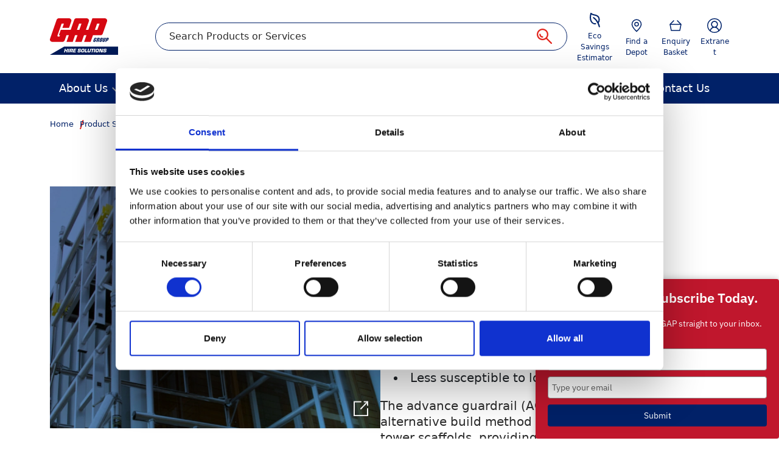

--- FILE ---
content_type: text/html; charset=utf-8
request_url: https://www.gap-group.co.uk/catalogue/advance-guardrail-narrow-towers-112m-ph-x18mx850
body_size: 17287
content:




<!DOCTYPE html>
<html lang="en-GB">
    <head>
        



<script id="Cookiebot" src="https://consent.cookiebot.com/uc.js" data-cbid="c88bfe45-8c56-46f1-a35a-846eb4d6ab21" data-blockingmode="auto" type="text/javascript"></script>
 
        
<script src="/App_Plugins/UmbracoForms/Assets/promise-polyfill/dist/polyfill.min.js" type="application/javascript"></script><script src="/App_Plugins/UmbracoForms/Assets/aspnet-client-validation/dist/aspnet-validation.min.js" type="application/javascript"></script>

        



    
        <meta http-equiv="X-UA-Compatible" content="IE=edge">
        <meta charset="UTF-8">
        <meta name="viewport" content="width=device-width, initial-scale=1"/>
        <meta name="description" content="Looking for advance guardrail narrow towers? Check out GAP Group! Quicker and safer to build, with a double deck on every level. One week minimum hire.&#xA;"/>
        <meta name="keywords" content=""/>
    
        <title>AGR T Narrow 11.2m(P/H)x1.8m x850 | GAP Group</title>


            <link rel="canonical" href="https://www.gap-group.co.uk/catalogue/advance-guardrail-narrow-towers-112m-ph-x18mx850"/>

                <script type="application/ld+json">
                    [{"@context":"https://schema.org","@type":"BreadcrumbList","itemListElement":[{"@type":"ListItem","position":1,"name":"Home","item":"https://www.gap-group.co.uk/"},{"@type":"ListItem","position":2,"name":"Product Search ","item":"https://www.gap-group.co.uk/product-search-page"},{"@type":"ListItem","position":3,"name":"AGR T Narrow 11.2m(P/H)x1.8m x850"}]},{"@context":"https://schema.org","@type":"BreadcrumbList","itemListElement":[{"@type":"ListItem","position":1,"name":"Home","item":"https://www.gap-group.co.uk/"},{"@type":"ListItem","position":2,"name":"Access Equipment ","item":"https://www.gap-group.co.uk/products/access-equipment"},{"@type":"ListItem","position":3,"name":"Advance Guardrail Tower System","item":"https://www.gap-group.co.uk/products/access-equipment/advance-guardrail-tower-system"},{"@type":"ListItem","position":4,"name":"Advance Guardrail Tower System - Standard","item":"https://www.gap-group.co.uk/products/access-equipment/advance-guardrail-tower-system/advance-guardrail-tower-system-standard"},{"@type":"ListItem","position":5,"name":"AGR T Narrow 11.2m(P/H)x1.8m x850"}]}]
                </script>

        



<!-- Google Tag Manager -->
<script>(function(w,d,s,l,i){w[l]=w[l]||[];w[l].push({'gtm.start':
new Date().getTime(),event:'gtm.js'});var f=d.getElementsByTagName(s)[0],
j=d.createElement(s),dl=l!='dataLayer'?'&l='+l:'';j.async=true;j.src=
'https://www.googletagmanager.com/gtm.js?id='+i+dl;f.parentNode.insertBefore(j,f);
})(window,document,'script','dataLayer','GTM-5H9D9ZC');</script>
<!-- End Google Tag Manager -->


        

<link rel="apple-touch-icon" sizes="180x180" href="/content/static/favicon/apple-touch-icon.png?v=202512151">
<link rel="icon" type="image/png" sizes="32x32" href="/content/static/favicon/favicon-32x32.png?v=202512151">
<link rel="icon" type="image/png" sizes="16x16" href="/content/static/favicon/favicon-16x16.png?v=202512151">
<link rel="manifest" href="/content/static/favicon/site.webmanifest?v=202512151">
<link rel="mask-icon" href="/content/static/favicon/safari-pinned-tab.svg?v=202512151" color="#da532c">
<link rel="shortcut icon" href="/content/static/favicon/favicon.ico?v=202512151">
<meta name="msapplication-TileColor" content="#da532c">
<meta name="msapplication-config" content="~/content/static/favicon/browserconfig.xml?v=202512151">
<meta name="theme-color" content="#ffffff">

<link href="/content/css/styles.css?v=202512151" rel="stylesheet">

<script src="/content/js/runtime.js?v=202512151" type="text/javascript"></script>
<script src="/content/js/common.js?v=202512151" type="text/javascript"></script>
<script src="/content/js/widgets-module.vendors.js?v=202512151" type="text/javascript"></script>
<script src="/content/js/widgets-module.js?v=202512151" type="text/javascript"></script>

    </head>
    <body class="ina-product-body">
        



<!-- Google Tag Manager (noscript) -->
<noscript><iframe src="https://www.googletagmanager.com/ns.html?id=GTM-5H9D9ZC"
height="0" width="0" style="display:none;visibility:hidden"></iframe></noscript>
<!-- End Google Tag Manager (noscript) -->


        





<header class="ina-header js-ina-header">
    <article class="ina-header__content container">

            <div class="ina-header__logo" href="/">
                


<a class="ina-header__logo-link" href="/">
    <img class="ina-header__logo-img" src="/media/hyedegyc/gap-logo.svg?width=113&amp;height=60&amp;rnd=133177473900030000" alt="">
</a>

            </div>

        <ul class="ina-header__list ">
                <li class="ina-header__item ina-header__item--savings">
                    <a class="ina-header-btn" href="/eco-savings-estimator/savings-estimator-eco-product-groups-page">
                        <div class="ina-header-btn__inner">
                            <div class="ina-header-btn__img ina-header-btn__img--savings">
                                <span class="visually-hidden">Savings Estimator</span>
                            </div>
                        </div>
                        <span class="ina-header__text">Eco Savings Estimator</span>
                    </a>
                </li>
                <li class="ina-header__item">
                    <a class="ina-header-btn" href="/find-a-depot">
                        <div class="ina-header-btn__inner">
                            <div class="ina-header-btn__img ina-header-btn__img--location">
                                <span class="visually-hidden">Location</span>
                            </div>
                        </div>
                        <span class="ina-header__text">Find a Depot</span>
                    </a>
                </li>

                <li class="ina-header__item js-ina-header__basket">
                    <a class="ina-header-btn" href="/enquiry-basket-page">
                        <div class="ina-header-btn__inner">
                            <div class="ina-header-btn__img ina-header-btn__img--basket">
                                <span class="visually-hidden">Basket</span>
                            </div>
                            <span class="ina-header__badge rounded-circle hidden js-ina-header__badge">
                                <span class="js-ina-header__badge__number"></span>
                                <span class="visually-hidden">Products number</span>
                            </span>
                        </div>
                        <span class="ina-header__text">Enquiry Basket</span>
                    </a>
                </li>

                <li class="ina-header__item">
                    <a class="ina-header-btn" href="https://extranet.gap-group.co.uk/" target="_blank">
                        <div class="ina-header-btn__inner">
                            <div class="ina-header-btn__img ina-header-btn__img--account">
                                <span class="visually-hidden">Account Image Accessability</span>
                            </div>
                            <span class="ina-header__badge rounded-circle hidden">
                                <span class="visually-hidden">Account Item Badge Accessabiity</span>
                            </span>
                        </div>
                        <span class="ina-header__text">Extranet</span>
                    </a>
                </li>
        </ul>

        <div class="ina-header__actions">
                


<form action="/product-search-page" class="ina-quick-search js-ina-quick-search-form" role="search">
    <button class="ina-quick-search__btn ina-header-btn js-ina-quick-search-toggle" type="button">
        <div class="ina-header-btn__inner">
            <div class="ina-header-btn__img ina-header-btn__img--search">
                <span class="visually-hidden">Search</span>
            </div>
        </div>
        <span class="ina-header__text">Search</span>
    </button>
    


<div class="ina-quick-search-textbox js-ina-quick-search-textbox">
    <label class="visually-hidden" for="searchBar">Search</label>
    <input type="search" class="ina-quick-search-textbox__input js-ina-quick-search-textbox__input" id="searchBar" placeholder="Search Products or Services"
           name="searchText">
    <button class="ina-quick-search-textbox__btn js-ina-quick-search-textbox__submit-btn" type="submit">
        <img class="ina-quick-search-textbox__img" src="/content/images/website/icons/search.svg" alt="Search">
    </button>
</div>

</form>

            <button class="ina-header__burger js-ina-burger">
                <span></span>
                <span></span>
                <span></span>
                <span></span>
            </button>
        </div>

    </article>
    



<nav class="ina-menu js-ina-menu ina-hidden" aria-label="Main menu">
    <div class="ina-menu__content">
        <ul class="ina-menu__root js-ina-menu-root container ina-hidden">
                


<li class="ina-menu__simple js-ina-menu-root__item">
    


<div class="ina-menu-node js-ina-menu-node">
        <a href="/about-us" class="ina-menu-node__title">
            <span>About Us</span>
        </a>

        <span class="ina-menu-node__control js-ina-menu-node__control"></span>
</div>


        <div class="ina-menu__sub-menu ina-menu__sub-menu--top js-ina-menu__sub-menu--top">
            <ul class="ina-menu__sub-list container js-ina-menu__sub-list">
                


<div class="ina-menu-collapse js-ina-menu-collapse">
    <div class="ina-menu-collapse__btn js-ina-menu-collapse__btn">
        <span>Back</span>
    </div>
</div>


                    


<li class="ina-menu__column">
        <ul class="ina-menu__sub-content js-ina-menu__sub-content--top">
            <li class="ina-menu__sub-block js-ina-menu__sub-block" data-desktop-order="0" data-mobile-order="0">
                


<div class="ina-menu-node js-ina-menu-node">
        <a href="/about-us/plant-hire" class="ina-menu-node__title">
            <span>Plant Hire</span>
        </a>

</div>


                <div class="ina-menu__sub-menu ina-menu__sub-menu--bottom">
                    <ul class="ina-menu__sub-content js-ina-menu__sub-content">
                        


<div class="ina-menu-collapse js-ina-menu-collapse">
    <div class="ina-menu-collapse__btn js-ina-menu-collapse__btn">
        <span>Back</span>
    </div>
</div>


                    </ul>
                    <a href="/about-us/plant-hire" class="ina-menu__more js-ina-menu__more">See more ...</a>
                </div>
            </li>
        </ul>
        <ul class="ina-menu__sub-content js-ina-menu__sub-content--top">
            <li class="ina-menu__sub-block js-ina-menu__sub-block" data-desktop-order="1" data-mobile-order="4">
                


<div class="ina-menu-node js-ina-menu-node">
        <a href="/about-us/non-mechanical" class="ina-menu-node__title">
            <span>Non-Mechanical</span>
        </a>

</div>


                <div class="ina-menu__sub-menu ina-menu__sub-menu--bottom">
                    <ul class="ina-menu__sub-content js-ina-menu__sub-content">
                        


<div class="ina-menu-collapse js-ina-menu-collapse">
    <div class="ina-menu-collapse__btn js-ina-menu-collapse__btn">
        <span>Back</span>
    </div>
</div>


                    </ul>
                    <a href="/about-us/non-mechanical" class="ina-menu__more js-ina-menu__more">See more ...</a>
                </div>
            </li>
        </ul>
        <ul class="ina-menu__sub-content js-ina-menu__sub-content--top">
            <li class="ina-menu__sub-block js-ina-menu__sub-block" data-desktop-order="2" data-mobile-order="8">
                


<div class="ina-menu-node js-ina-menu-node">
        <a href="/about-us/pump-services" class="ina-menu-node__title">
            <span>Pump Services</span>
        </a>

</div>


                <div class="ina-menu__sub-menu ina-menu__sub-menu--bottom">
                    <ul class="ina-menu__sub-content js-ina-menu__sub-content">
                        


<div class="ina-menu-collapse js-ina-menu-collapse">
    <div class="ina-menu-collapse__btn js-ina-menu-collapse__btn">
        <span>Back</span>
    </div>
</div>


                    </ul>
                    <a href="/about-us/pump-services" class="ina-menu__more js-ina-menu__more">See more ...</a>
                </div>
            </li>
        </ul>
</li>



                    


<li class="ina-menu__column">
        <ul class="ina-menu__sub-content js-ina-menu__sub-content--top">
            <li class="ina-menu__sub-block js-ina-menu__sub-block" data-desktop-order="3" data-mobile-order="1">
                


<div class="ina-menu-node js-ina-menu-node">
        <a href="/about-us/tool-hire" class="ina-menu-node__title">
            <span>Tool Hire </span>
        </a>

</div>


                <div class="ina-menu__sub-menu ina-menu__sub-menu--bottom">
                    <ul class="ina-menu__sub-content js-ina-menu__sub-content">
                        


<div class="ina-menu-collapse js-ina-menu-collapse">
    <div class="ina-menu-collapse__btn js-ina-menu-collapse__btn">
        <span>Back</span>
    </div>
</div>


                    </ul>
                    <a href="/about-us/tool-hire" class="ina-menu__more js-ina-menu__more">See more ...</a>
                </div>
            </li>
        </ul>
        <ul class="ina-menu__sub-content js-ina-menu__sub-content--top">
            <li class="ina-menu__sub-block js-ina-menu__sub-block" data-desktop-order="4" data-mobile-order="5">
                


<div class="ina-menu-node js-ina-menu-node">
        <a href="/about-us/trenching-shoring" class="ina-menu-node__title">
            <span>Trenching &amp; Shoring </span>
        </a>

</div>


                <div class="ina-menu__sub-menu ina-menu__sub-menu--bottom">
                    <ul class="ina-menu__sub-content js-ina-menu__sub-content">
                        


<div class="ina-menu-collapse js-ina-menu-collapse">
    <div class="ina-menu-collapse__btn js-ina-menu-collapse__btn">
        <span>Back</span>
    </div>
</div>


                    </ul>
                    <a href="/about-us/trenching-shoring" class="ina-menu__more js-ina-menu__more">See more ...</a>
                </div>
            </li>
        </ul>
        <ul class="ina-menu__sub-content js-ina-menu__sub-content--top">
            <li class="ina-menu__sub-block js-ina-menu__sub-block" data-desktop-order="5" data-mobile-order="9">
                


<div class="ina-menu-node js-ina-menu-node">
        <a href="/about-us/event-services" class="ina-menu-node__title">
            <span>Event Services </span>
        </a>

</div>


                <div class="ina-menu__sub-menu ina-menu__sub-menu--bottom">
                    <ul class="ina-menu__sub-content js-ina-menu__sub-content">
                        


<div class="ina-menu-collapse js-ina-menu-collapse">
    <div class="ina-menu-collapse__btn js-ina-menu-collapse__btn">
        <span>Back</span>
    </div>
</div>


                    </ul>
                    <a href="/about-us/event-services" class="ina-menu__more js-ina-menu__more">See more ...</a>
                </div>
            </li>
        </ul>
</li>



                    


<li class="ina-menu__column">
        <ul class="ina-menu__sub-content js-ina-menu__sub-content--top">
            <li class="ina-menu__sub-block js-ina-menu__sub-block" data-desktop-order="6" data-mobile-order="2">
                


<div class="ina-menu-node js-ina-menu-node">
        <a href="/about-us/welfare-services" class="ina-menu-node__title">
            <span>Welfare Services</span>
        </a>

</div>


                <div class="ina-menu__sub-menu ina-menu__sub-menu--bottom">
                    <ul class="ina-menu__sub-content js-ina-menu__sub-content">
                        


<div class="ina-menu-collapse js-ina-menu-collapse">
    <div class="ina-menu-collapse__btn js-ina-menu-collapse__btn">
        <span>Back</span>
    </div>
</div>


                    </ul>
                    <a href="/about-us/welfare-services" class="ina-menu__more js-ina-menu__more">See more ...</a>
                </div>
            </li>
        </ul>
        <ul class="ina-menu__sub-content js-ina-menu__sub-content--top">
            <li class="ina-menu__sub-block js-ina-menu__sub-block" data-desktop-order="7" data-mobile-order="6">
                


<div class="ina-menu-node js-ina-menu-node">
        <a href="/about-us/survey-safety" class="ina-menu-node__title">
            <span>Survey &amp; Safety</span>
        </a>

</div>


                <div class="ina-menu__sub-menu ina-menu__sub-menu--bottom">
                    <ul class="ina-menu__sub-content js-ina-menu__sub-content">
                        


<div class="ina-menu-collapse js-ina-menu-collapse">
    <div class="ina-menu-collapse__btn js-ina-menu-collapse__btn">
        <span>Back</span>
    </div>
</div>


                    </ul>
                    <a href="/about-us/survey-safety" class="ina-menu__more js-ina-menu__more">See more ...</a>
                </div>
            </li>
        </ul>
</li>



                    


<li class="ina-menu__column">
        <ul class="ina-menu__sub-content js-ina-menu__sub-content--top">
            <li class="ina-menu__sub-block js-ina-menu__sub-block" data-desktop-order="8" data-mobile-order="3">
                


<div class="ina-menu-node js-ina-menu-node">
        <a href="/about-us/lifting-services" class="ina-menu-node__title">
            <span>Lifting Services </span>
        </a>

</div>


                <div class="ina-menu__sub-menu ina-menu__sub-menu--bottom">
                    <ul class="ina-menu__sub-content js-ina-menu__sub-content">
                        


<div class="ina-menu-collapse js-ina-menu-collapse">
    <div class="ina-menu-collapse__btn js-ina-menu-collapse__btn">
        <span>Back</span>
    </div>
</div>


                    </ul>
                    <a href="/about-us/lifting-services" class="ina-menu__more js-ina-menu__more">See more ...</a>
                </div>
            </li>
        </ul>
        <ul class="ina-menu__sub-content js-ina-menu__sub-content--top">
            <li class="ina-menu__sub-block js-ina-menu__sub-block" data-desktop-order="9" data-mobile-order="7">
                


<div class="ina-menu-node js-ina-menu-node">
        <a href="/about-us/tanker-services" class="ina-menu-node__title">
            <span>Tanker Services </span>
        </a>

</div>


                <div class="ina-menu__sub-menu ina-menu__sub-menu--bottom">
                    <ul class="ina-menu__sub-content js-ina-menu__sub-content">
                        


<div class="ina-menu-collapse js-ina-menu-collapse">
    <div class="ina-menu-collapse__btn js-ina-menu-collapse__btn">
        <span>Back</span>
    </div>
</div>


                    </ul>
                    <a href="/about-us/tanker-services" class="ina-menu__more js-ina-menu__more">See more ...</a>
                </div>
            </li>
        </ul>
</li>



            </ul>
        </div>
</li>


                


<li class="ina-menu__simple js-ina-menu-root__item">
    


<div class="ina-menu-node js-ina-menu-node">
        <span class="ina-menu-node__title">Products</span>

        <span class="ina-menu-node__control js-ina-menu-node__control"></span>
</div>


        <div class="ina-menu__sub-menu ina-menu__sub-menu--top js-ina-menu__sub-menu--top">
            <ul class="ina-menu__sub-list container js-ina-menu__sub-list">
                


<div class="ina-menu-collapse js-ina-menu-collapse">
    <div class="ina-menu-collapse__btn js-ina-menu-collapse__btn">
        <span>Back</span>
    </div>
</div>


                    


<li class="ina-menu__column">
        <ul class="ina-menu__sub-content js-ina-menu__sub-content--top">
            <li class="ina-menu__sub-block js-ina-menu__sub-block" data-desktop-order="0" data-mobile-order="0">
                


<div class="ina-menu-node js-ina-menu-node">
        <a href="/products/plant" class="ina-menu-node__title">
            <span>Plant</span>
        </a>

        <span class="ina-menu-node__control js-ina-menu-node__control"></span>
</div>


                <div class="ina-menu__sub-menu ina-menu__sub-menu--bottom">
                    <ul class="ina-menu__sub-content js-ina-menu__sub-content">
                        


<div class="ina-menu-collapse js-ina-menu-collapse">
    <div class="ina-menu-collapse__btn js-ina-menu-collapse__btn">
        <span>Back</span>
    </div>
</div>


                            <li class="ina-menu__sub-item js-ina-menu__sub-item">
                                


<div class="ina-menu-node js-ina-menu-node">
        <a href="/products/plant/dumpers" class="ina-menu-node__title">
            <span>Dumpers</span>
        </a>

</div>


                            </li>
                            <li class="ina-menu__sub-item js-ina-menu__sub-item">
                                


<div class="ina-menu-node js-ina-menu-node">
        <a href="/products/plant/excavators" class="ina-menu-node__title">
            <span>Excavators</span>
        </a>

</div>


                            </li>
                            <li class="ina-menu__sub-item js-ina-menu__sub-item">
                                


<div class="ina-menu-node js-ina-menu-node">
        <a href="/products/plant/rollers" class="ina-menu-node__title">
            <span>Rollers</span>
        </a>

</div>


                            </li>
                            <li class="ina-menu__sub-item js-ina-menu__sub-item">
                                


<div class="ina-menu-node js-ina-menu-node">
        <a href="/products/plant/telehandlers" class="ina-menu-node__title">
            <span>Telehandlers</span>
        </a>

</div>


                            </li>
                            <li class="ina-menu__sub-item js-ina-menu__sub-item">
                                


<div class="ina-menu-node js-ina-menu-node">
        <a href="/products/plant/trailers" class="ina-menu-node__title">
            <span>Trailers</span>
        </a>

</div>


                            </li>
                            <li class="ina-menu__sub-item js-ina-menu__sub-item">
                                


<div class="ina-menu-node js-ina-menu-node">
        <a href="/products/plant/compressors" class="ina-menu-node__title">
            <span>Compressors</span>
        </a>

</div>


                            </li>
                    </ul>
                    <a href="/products/plant" class="ina-menu__more js-ina-menu__more">See more ...</a>
                </div>
            </li>
        </ul>
        <ul class="ina-menu__sub-content js-ina-menu__sub-content--top">
            <li class="ina-menu__sub-block js-ina-menu__sub-block" data-desktop-order="1" data-mobile-order="4">
                


<div class="ina-menu-node js-ina-menu-node">
        <a href="/products/lifting" class="ina-menu-node__title">
            <span>Lifting</span>
        </a>

        <span class="ina-menu-node__control js-ina-menu-node__control"></span>
</div>


                <div class="ina-menu__sub-menu ina-menu__sub-menu--bottom">
                    <ul class="ina-menu__sub-content js-ina-menu__sub-content">
                        


<div class="ina-menu-collapse js-ina-menu-collapse">
    <div class="ina-menu-collapse__btn js-ina-menu-collapse__btn">
        <span>Back</span>
    </div>
</div>


                            <li class="ina-menu__sub-item js-ina-menu__sub-item">
                                


<div class="ina-menu-node js-ina-menu-node">
        <a href="/products/lifting/access-safety" class="ina-menu-node__title">
            <span>Access &amp; Safety</span>
        </a>

</div>


                            </li>
                            <li class="ina-menu__sub-item js-ina-menu__sub-item">
                                


<div class="ina-menu-node js-ina-menu-node">
        <a href="/products/lifting/cable-handling" class="ina-menu-node__title">
            <span>Cable Handling</span>
        </a>

</div>


                            </li>
                            <li class="ina-menu__sub-item js-ina-menu__sub-item">
                                


<div class="ina-menu-node js-ina-menu-node">
        <a href="/products/lifting/concrete-skips" class="ina-menu-node__title">
            <span>Concrete Skips</span>
        </a>

</div>


                            </li>
                            <li class="ina-menu__sub-item js-ina-menu__sub-item">
                                


<div class="ina-menu-node js-ina-menu-node">
        <a href="/products/lifting/conveyors" class="ina-menu-node__title">
            <span>Conveyors</span>
        </a>

</div>


                            </li>
                            <li class="ina-menu__sub-item js-ina-menu__sub-item">
                                


<div class="ina-menu-node js-ina-menu-node">
        <a href="/products/lifting/cylinders-jacks" class="ina-menu-node__title">
            <span>Cylinders &amp; Jacks</span>
        </a>

</div>


                            </li>
                            <li class="ina-menu__sub-item js-ina-menu__sub-item">
                                


<div class="ina-menu-node js-ina-menu-node">
        <a href="/products/lifting/manual-powered-lifting" class="ina-menu-node__title">
            <span>Manual &amp; Powered Lifting</span>
        </a>

</div>


                            </li>
                            <li class="ina-menu__sub-item js-ina-menu__sub-item">
                                


<div class="ina-menu-node js-ina-menu-node">
        <a href="/products/lifting/materials-handling" class="ina-menu-node__title">
            <span>Materials Handling</span>
        </a>

</div>


                            </li>
                            <li class="ina-menu__sub-item js-ina-menu__sub-item">
                                


<div class="ina-menu-node js-ina-menu-node">
        <a href="/products/lifting/modular-beams" class="ina-menu-node__title">
            <span>Modular Beams</span>
        </a>

</div>


                            </li>
                            <li class="ina-menu__sub-item js-ina-menu__sub-item">
                                


<div class="ina-menu-node js-ina-menu-node">
        <a href="/products/lifting/stone-handling" class="ina-menu-node__title">
            <span>Stone Handling</span>
        </a>

</div>


                            </li>
                            <li class="ina-menu__sub-item js-ina-menu__sub-item">
                                


<div class="ina-menu-node js-ina-menu-node">
        <a href="/products/lifting/trucks-trolleys" class="ina-menu-node__title">
            <span>Trucks &amp; Trolleys</span>
        </a>

</div>


                            </li>
                            <li class="ina-menu__sub-item js-ina-menu__sub-item">
                                


<div class="ina-menu-node js-ina-menu-node">
        <a href="/products/lifting/lifting-accessories" class="ina-menu-node__title">
            <span>Lifting Accessories</span>
        </a>

</div>


                            </li>
                            <li class="ina-menu__sub-item js-ina-menu__sub-item">
                                


<div class="ina-menu-node js-ina-menu-node">
        <a href="/products/lifting/construction-hoists" class="ina-menu-node__title">
            <span>Construction Hoists</span>
        </a>

</div>


                            </li>
                    </ul>
                    <a href="/products/lifting" class="ina-menu__more js-ina-menu__more">See more ...</a>
                </div>
            </li>
        </ul>
        <ul class="ina-menu__sub-content js-ina-menu__sub-content--top">
            <li class="ina-menu__sub-block js-ina-menu__sub-block" data-desktop-order="2" data-mobile-order="8">
                


<div class="ina-menu-node js-ina-menu-node">
        <a href="/products/tanker-services" class="ina-menu-node__title">
            <span>Tanker Services</span>
        </a>

        <span class="ina-menu-node__control js-ina-menu-node__control"></span>
</div>


                <div class="ina-menu__sub-menu ina-menu__sub-menu--bottom">
                    <ul class="ina-menu__sub-content js-ina-menu__sub-content">
                        


<div class="ina-menu-collapse js-ina-menu-collapse">
    <div class="ina-menu-collapse__btn js-ina-menu-collapse__btn">
        <span>Back</span>
    </div>
</div>


                            <li class="ina-menu__sub-item js-ina-menu__sub-item">
                                


<div class="ina-menu-node js-ina-menu-node">
        <a href="/products/tanker-services/waste-tanks" class="ina-menu-node__title">
            <span>Waste Tanks</span>
        </a>

</div>


                            </li>
                            <li class="ina-menu__sub-item js-ina-menu__sub-item">
                                


<div class="ina-menu-node js-ina-menu-node">
        <a href="/products/tanker-services/water-tanks" class="ina-menu-node__title">
            <span>Water Tanks</span>
        </a>

</div>


                            </li>
                            <li class="ina-menu__sub-item js-ina-menu__sub-item">
                                


<div class="ina-menu-node js-ina-menu-node">
        <a href="/products/tanker-services/waste-disposal" class="ina-menu-node__title">
            <span>Waste Disposal</span>
        </a>

</div>


                            </li>
                            <li class="ina-menu__sub-item js-ina-menu__sub-item">
                                


<div class="ina-menu-node js-ina-menu-node">
        <a href="/products/tanker-services/water-delivery" class="ina-menu-node__title">
            <span>Water Delivery</span>
        </a>

</div>


                            </li>
                            <li class="ina-menu__sub-item js-ina-menu__sub-item">
                                


<div class="ina-menu-node js-ina-menu-node">
        <a href="/products/tanker-services/water-waste-empty" class="ina-menu-node__title">
            <span>Water &amp; Waste Empty</span>
        </a>

</div>


                            </li>
                            <li class="ina-menu__sub-item js-ina-menu__sub-item">
                                


<div class="ina-menu-node js-ina-menu-node">
        <a href="/products/tanker-services/tanker-accessories" class="ina-menu-node__title">
            <span>Tanker Accessories</span>
        </a>

</div>


                            </li>
                    </ul>
                    <a href="/products/tanker-services" class="ina-menu__more js-ina-menu__more">See more ...</a>
                </div>
            </li>
        </ul>
</li>



                    


<li class="ina-menu__column">
        <ul class="ina-menu__sub-content js-ina-menu__sub-content--top">
            <li class="ina-menu__sub-block js-ina-menu__sub-block" data-desktop-order="3" data-mobile-order="1">
                


<div class="ina-menu-node js-ina-menu-node">
        <a href="/products/tools" class="ina-menu-node__title">
            <span>Tools</span>
        </a>

        <span class="ina-menu-node__control js-ina-menu-node__control"></span>
</div>


                <div class="ina-menu__sub-menu ina-menu__sub-menu--bottom">
                    <ul class="ina-menu__sub-content js-ina-menu__sub-content">
                        


<div class="ina-menu-collapse js-ina-menu-collapse">
    <div class="ina-menu-collapse__btn js-ina-menu-collapse__btn">
        <span>Back</span>
    </div>
</div>


                            <li class="ina-menu__sub-item js-ina-menu__sub-item">
                                


<div class="ina-menu-node js-ina-menu-node">
        <a href="/products/tools/cordless-tools" class="ina-menu-node__title">
            <span>Cordless Tools</span>
        </a>

</div>


                            </li>
                            <li class="ina-menu__sub-item js-ina-menu__sub-item">
                                


<div class="ina-menu-node js-ina-menu-node">
        <a href="/products/tools/breaking-demolition" class="ina-menu-node__title">
            <span>Breaking &amp; Demolition</span>
        </a>

</div>


                            </li>
                            <li class="ina-menu__sub-item js-ina-menu__sub-item">
                                


<div class="ina-menu-node js-ina-menu-node">
        <a href="/products/tools/drilling-direct-fixing" class="ina-menu-node__title">
            <span>Drilling &amp; Direct Fixing</span>
        </a>

</div>


                            </li>
                            <li class="ina-menu__sub-item js-ina-menu__sub-item">
                                


<div class="ina-menu-node js-ina-menu-node">
        <a href="/products/tools/sawing-cutting-grinding" class="ina-menu-node__title">
            <span>Sawing, Cutting &amp; Grinding</span>
        </a>

</div>


                            </li>
                            <li class="ina-menu__sub-item js-ina-menu__sub-item">
                                


<div class="ina-menu-node js-ina-menu-node">
        <a href="/products/tools/dust-management" class="ina-menu-node__title">
            <span>Dust Management</span>
        </a>

</div>


                            </li>
                            <li class="ina-menu__sub-item js-ina-menu__sub-item">
                                


<div class="ina-menu-node js-ina-menu-node">
        <a href="/products/tools/lighting" class="ina-menu-node__title">
            <span>Lighting</span>
        </a>

</div>


                            </li>
                            <li class="ina-menu__sub-item js-ina-menu__sub-item">
                                


<div class="ina-menu-node js-ina-menu-node">
        <a href="/products/tools/power-welding" class="ina-menu-node__title">
            <span>Power &amp; Welding</span>
        </a>

</div>


                            </li>
                            <li class="ina-menu__sub-item js-ina-menu__sub-item">
                                


<div class="ina-menu-node js-ina-menu-node">
        <a href="/products/tools/air-tools" class="ina-menu-node__title">
            <span>Air Tools</span>
        </a>

</div>


                            </li>
                            <li class="ina-menu__sub-item js-ina-menu__sub-item">
                                


<div class="ina-menu-node js-ina-menu-node">
        <a href="/products/tools/compaction" class="ina-menu-node__title">
            <span>Compaction</span>
        </a>

</div>


                            </li>
                            <li class="ina-menu__sub-item js-ina-menu__sub-item">
                                


<div class="ina-menu-node js-ina-menu-node">
        <a href="/products/tools/concreting-equipment" class="ina-menu-node__title">
            <span>Concreting Equipment</span>
        </a>

</div>


                            </li>
                            <li class="ina-menu__sub-item js-ina-menu__sub-item">
                                


<div class="ina-menu-node js-ina-menu-node">
        <a href="/products/tools/bowsers-fuel-tanks" class="ina-menu-node__title">
            <span>Bowsers &amp; Fuel Tanks</span>
        </a>

</div>


                            </li>
                            <li class="ina-menu__sub-item js-ina-menu__sub-item">
                                


<div class="ina-menu-node js-ina-menu-node">
        <a href="/products/tools/small-pumps" class="ina-menu-node__title">
            <span>Small Pumps</span>
        </a>

</div>


                            </li>
                            <li class="ina-menu__sub-item js-ina-menu__sub-item">
                                


<div class="ina-menu-node js-ina-menu-node">
        <a href="/products/tools/pipe-laying-equipment" class="ina-menu-node__title">
            <span>Pipe Laying Equipment</span>
        </a>

</div>


                            </li>
                            <li class="ina-menu__sub-item js-ina-menu__sub-item">
                                


<div class="ina-menu-node js-ina-menu-node">
        <a href="/products/tools/roadworking-traffic-lights" class="ina-menu-node__title">
            <span>Roadworking &amp; Traffic Lights</span>
        </a>

</div>


                            </li>
                            <li class="ina-menu__sub-item js-ina-menu__sub-item">
                                


<div class="ina-menu-node js-ina-menu-node">
        <a href="/products/tools/groundcare-landscaping" class="ina-menu-node__title">
            <span>Groundcare &amp; Landscaping</span>
        </a>

</div>


                            </li>
                            <li class="ina-menu__sub-item js-ina-menu__sub-item">
                                


<div class="ina-menu-node js-ina-menu-node">
        <a href="/products/tools/heating-cooling" class="ina-menu-node__title">
            <span>Heating &amp; Cooling</span>
        </a>

</div>


                            </li>
                            <li class="ina-menu__sub-item js-ina-menu__sub-item">
                                


<div class="ina-menu-node js-ina-menu-node">
        <a href="/products/tools/cleaning-surface-preparation" class="ina-menu-node__title">
            <span>Cleaning &amp; Surface Preparation</span>
        </a>

</div>


                            </li>
                    </ul>
                    <a href="/products/tools" class="ina-menu__more js-ina-menu__more">See more ...</a>
                </div>
            </li>
        </ul>
        <ul class="ina-menu__sub-content js-ina-menu__sub-content--top">
            <li class="ina-menu__sub-block js-ina-menu__sub-block" data-desktop-order="4" data-mobile-order="5">
                


<div class="ina-menu-node js-ina-menu-node">
        <a href="/products/non-mechanical" class="ina-menu-node__title">
            <span>Non-mechanical</span>
        </a>

        <span class="ina-menu-node__control js-ina-menu-node__control"></span>
</div>


                <div class="ina-menu__sub-menu ina-menu__sub-menu--bottom">
                    <ul class="ina-menu__sub-content js-ina-menu__sub-content">
                        


<div class="ina-menu-collapse js-ina-menu-collapse">
    <div class="ina-menu-collapse__btn js-ina-menu-collapse__btn">
        <span>Back</span>
    </div>
</div>


                            <li class="ina-menu__sub-item js-ina-menu__sub-item">
                                


<div class="ina-menu-node js-ina-menu-node">
        <a href="/products/non-mechanical/barriers-fencing" class="ina-menu-node__title">
            <span>Barriers &amp; Fencing</span>
        </a>

</div>


                            </li>
                            <li class="ina-menu__sub-item js-ina-menu__sub-item">
                                


<div class="ina-menu-node js-ina-menu-node">
        <a href="/products/non-mechanical/ground-protection" class="ina-menu-node__title">
            <span>Ground Protection</span>
        </a>

</div>


                            </li>
                            <li class="ina-menu__sub-item js-ina-menu__sub-item">
                                


<div class="ina-menu-node js-ina-menu-node">
        <a href="/products/non-mechanical/trestles-staging" class="ina-menu-node__title">
            <span>Trestles &amp; Staging</span>
        </a>

</div>


                            </li>
                    </ul>
                    <a href="/products/non-mechanical" class="ina-menu__more js-ina-menu__more">See more ...</a>
                </div>
            </li>
        </ul>
        <ul class="ina-menu__sub-content js-ina-menu__sub-content--top">
            <li class="ina-menu__sub-block js-ina-menu__sub-block" data-desktop-order="5" data-mobile-order="9">
                


<div class="ina-menu-node js-ina-menu-node">
        <a href="/products/welfare-services" class="ina-menu-node__title">
            <span>Welfare Services</span>
        </a>

        <span class="ina-menu-node__control js-ina-menu-node__control"></span>
</div>


                <div class="ina-menu__sub-menu ina-menu__sub-menu--bottom">
                    <ul class="ina-menu__sub-content js-ina-menu__sub-content">
                        


<div class="ina-menu-collapse js-ina-menu-collapse">
    <div class="ina-menu-collapse__btn js-ina-menu-collapse__btn">
        <span>Back</span>
    </div>
</div>


                            <li class="ina-menu__sub-item js-ina-menu__sub-item">
                                


<div class="ina-menu-node js-ina-menu-node">
        <a href="/products/welfare-services/toilets" class="ina-menu-node__title">
            <span>Toilets</span>
        </a>

</div>


                            </li>
                            <li class="ina-menu__sub-item js-ina-menu__sub-item">
                                


<div class="ina-menu-node js-ina-menu-node">
        <a href="/products/welfare-services/welfare-units" class="ina-menu-node__title">
            <span>Welfare Units</span>
        </a>

</div>


                            </li>
                            <li class="ina-menu__sub-item js-ina-menu__sub-item">
                                


<div class="ina-menu-node js-ina-menu-node">
        <a href="/products/welfare-services/solar-pod-hybrid-generator" class="ina-menu-node__title">
            <span>Solar Pod Hybrid Generator</span>
        </a>

</div>


                            </li>
                    </ul>
                    <a href="/products/welfare-services" class="ina-menu__more js-ina-menu__more">See more ...</a>
                </div>
            </li>
        </ul>
</li>



                    


<li class="ina-menu__column">
        <ul class="ina-menu__sub-content js-ina-menu__sub-content--top">
            <li class="ina-menu__sub-block js-ina-menu__sub-block" data-desktop-order="6" data-mobile-order="2">
                


<div class="ina-menu-node js-ina-menu-node">
        <a href="/products/pump-services" class="ina-menu-node__title">
            <span>Pump Services</span>
        </a>

        <span class="ina-menu-node__control js-ina-menu-node__control"></span>
</div>


                <div class="ina-menu__sub-menu ina-menu__sub-menu--bottom">
                    <ul class="ina-menu__sub-content js-ina-menu__sub-content">
                        


<div class="ina-menu-collapse js-ina-menu-collapse">
    <div class="ina-menu-collapse__btn js-ina-menu-collapse__btn">
        <span>Back</span>
    </div>
</div>


                            <li class="ina-menu__sub-item js-ina-menu__sub-item">
                                


<div class="ina-menu-node js-ina-menu-node">
        <a href="/products/pump-services/drainage-pumps" class="ina-menu-node__title">
            <span>Drainage Pumps</span>
        </a>

</div>


                            </li>
                            <li class="ina-menu__sub-item js-ina-menu__sub-item">
                                


<div class="ina-menu-node js-ina-menu-node">
        <a href="/products/pump-services/sewage-pumps" class="ina-menu-node__title">
            <span>Sewage Pumps</span>
        </a>

</div>


                            </li>
                            <li class="ina-menu__sub-item js-ina-menu__sub-item">
                                


<div class="ina-menu-node js-ina-menu-node">
        <a href="/products/pump-services/environmental-services" class="ina-menu-node__title">
            <span>Environmental Services</span>
        </a>

</div>


                            </li>
                            <li class="ina-menu__sub-item js-ina-menu__sub-item">
                                


<div class="ina-menu-node js-ina-menu-node">
        <a href="/products/pump-services/pumps-accessories" class="ina-menu-node__title">
            <span>Pumps Accessories</span>
        </a>

</div>


                            </li>
                            <li class="ina-menu__sub-item js-ina-menu__sub-item">
                                


<div class="ina-menu-node js-ina-menu-node">
        <a href="/products/pump-services/bentonite-pumps" class="ina-menu-node__title">
            <span>Bentonite Pumps</span>
        </a>

</div>


                            </li>
                            <li class="ina-menu__sub-item js-ina-menu__sub-item">
                                


<div class="ina-menu-node js-ina-menu-node">
        <a href="/products/pump-services/power-generation" class="ina-menu-node__title">
            <span>Power Generation</span>
        </a>

</div>


                            </li>
                    </ul>
                    <a href="/products/pump-services" class="ina-menu__more js-ina-menu__more">See more ...</a>
                </div>
            </li>
        </ul>
        <ul class="ina-menu__sub-content js-ina-menu__sub-content--top">
            <li class="ina-menu__sub-block js-ina-menu__sub-block" data-desktop-order="7" data-mobile-order="6">
                


<div class="ina-menu-node js-ina-menu-node">
        <a href="/products/trenching-shoring" class="ina-menu-node__title">
            <span>Trenching &amp; Shoring</span>
        </a>

        <span class="ina-menu-node__control js-ina-menu-node__control"></span>
</div>


                <div class="ina-menu__sub-menu ina-menu__sub-menu--bottom">
                    <ul class="ina-menu__sub-content js-ina-menu__sub-content">
                        


<div class="ina-menu-collapse js-ina-menu-collapse">
    <div class="ina-menu-collapse__btn js-ina-menu-collapse__btn">
        <span>Back</span>
    </div>
</div>


                            <li class="ina-menu__sub-item js-ina-menu__sub-item">
                                


<div class="ina-menu-node js-ina-menu-node">
        <a href="/products/trenching-shoring/box-systems" class="ina-menu-node__title">
            <span>Box Systems</span>
        </a>

</div>


                            </li>
                            <li class="ina-menu__sub-item js-ina-menu__sub-item">
                                


<div class="ina-menu-node js-ina-menu-node">
        <a href="/products/trenching-shoring/hydraulic-systems" class="ina-menu-node__title">
            <span>Hydraulic Systems</span>
        </a>

</div>


                            </li>
                            <li class="ina-menu__sub-item js-ina-menu__sub-item">
                                


<div class="ina-menu-node js-ina-menu-node">
        <a href="/products/trenching-shoring/trench-sheets-and-ancillaries" class="ina-menu-node__title">
            <span>Trench Sheets and Ancillaries</span>
        </a>

</div>


                            </li>
                            <li class="ina-menu__sub-item js-ina-menu__sub-item">
                                


<div class="ina-menu-node js-ina-menu-node">
        <a href="/products/trenching-shoring/modular-bracing-system" class="ina-menu-node__title">
            <span>Modular Bracing System</span>
        </a>

</div>


                            </li>
                    </ul>
                    <a href="/products/trenching-shoring" class="ina-menu__more js-ina-menu__more">See more ...</a>
                </div>
            </li>
        </ul>
        <ul class="ina-menu__sub-content js-ina-menu__sub-content--top">
            <li class="ina-menu__sub-block js-ina-menu__sub-block" data-desktop-order="8" data-mobile-order="10">
                


<div class="ina-menu-node js-ina-menu-node">
        <a href="/products/event-services" class="ina-menu-node__title">
            <span>Event Services</span>
        </a>

        <span class="ina-menu-node__control js-ina-menu-node__control"></span>
</div>


                <div class="ina-menu__sub-menu ina-menu__sub-menu--bottom">
                    <ul class="ina-menu__sub-content js-ina-menu__sub-content">
                        


<div class="ina-menu-collapse js-ina-menu-collapse">
    <div class="ina-menu-collapse__btn js-ina-menu-collapse__btn">
        <span>Back</span>
    </div>
</div>


                            <li class="ina-menu__sub-item js-ina-menu__sub-item">
                                


<div class="ina-menu-node js-ina-menu-node">
        <a href="/products/event-services/fencing-barriers" class="ina-menu-node__title">
            <span>Fencing &amp; Barriers</span>
        </a>

</div>


                            </li>
                            <li class="ina-menu__sub-item js-ina-menu__sub-item">
                                


<div class="ina-menu-node js-ina-menu-node">
        <a href="/products/event-services/trackway-flooring" class="ina-menu-node__title">
            <span>Trackway &amp; Flooring</span>
        </a>

</div>


                            </li>
                            <li class="ina-menu__sub-item js-ina-menu__sub-item">
                                


<div class="ina-menu-node js-ina-menu-node">
        <a href="/products/event-services/plant-equipment" class="ina-menu-node__title">
            <span>Plant &amp; Equipment</span>
        </a>

</div>


                            </li>
                            <li class="ina-menu__sub-item js-ina-menu__sub-item">
                                


<div class="ina-menu-node js-ina-menu-node">
        <a href="/products/event-services/power-lighting" class="ina-menu-node__title">
            <span>Power &amp; Lighting</span>
        </a>

</div>


                            </li>
                            <li class="ina-menu__sub-item js-ina-menu__sub-item">
                                


<div class="ina-menu-node js-ina-menu-node">
        <a href="/products/event-services/event-welfare" class="ina-menu-node__title">
            <span>Event Welfare</span>
        </a>

</div>


                            </li>
                            <li class="ina-menu__sub-item js-ina-menu__sub-item">
                                


<div class="ina-menu-node js-ina-menu-node">
        <a href="/products/event-services/lifting-equipment" class="ina-menu-node__title">
            <span>Lifting Equipment</span>
        </a>

</div>


                            </li>
                            <li class="ina-menu__sub-item js-ina-menu__sub-item">
                                


<div class="ina-menu-node js-ina-menu-node">
        <a href="/products/event-services/tool-accessories" class="ina-menu-node__title">
            <span>Tool &amp; Accessories</span>
        </a>

</div>


                            </li>
                    </ul>
                    <a href="/products/event-services" class="ina-menu__more js-ina-menu__more">See more ...</a>
                </div>
            </li>
        </ul>
</li>



                    


<li class="ina-menu__column">
        <ul class="ina-menu__sub-content js-ina-menu__sub-content--top">
            <li class="ina-menu__sub-block js-ina-menu__sub-block" data-desktop-order="9" data-mobile-order="3">
                


<div class="ina-menu-node js-ina-menu-node">
        <a href="/products/access-equipment" class="ina-menu-node__title">
            <span>Access Equipment</span>
        </a>

        <span class="ina-menu-node__control js-ina-menu-node__control"></span>
</div>


                <div class="ina-menu__sub-menu ina-menu__sub-menu--bottom">
                    <ul class="ina-menu__sub-content js-ina-menu__sub-content">
                        


<div class="ina-menu-collapse js-ina-menu-collapse">
    <div class="ina-menu-collapse__btn js-ina-menu-collapse__btn">
        <span>Back</span>
    </div>
</div>


                            <li class="ina-menu__sub-item js-ina-menu__sub-item">
                                


<div class="ina-menu-node js-ina-menu-node">
        <a href="/products/access-equipment/deltadeck-aluminium-platform" class="ina-menu-node__title">
            <span>Deltadeck Aluminium Platform</span>
        </a>

</div>


                            </li>
                            <li class="ina-menu__sub-item js-ina-menu__sub-item">
                                


<div class="ina-menu-node js-ina-menu-node">
        <a href="/products/access-equipment/solo-one-man-towers" class="ina-menu-node__title">
            <span>Solo One-Man Towers</span>
        </a>

</div>


                            </li>
                            <li class="ina-menu__sub-item js-ina-menu__sub-item">
                                


<div class="ina-menu-node js-ina-menu-node">
        <a href="/products/access-equipment/podium-steps" class="ina-menu-node__title">
            <span>Podium Steps</span>
        </a>

</div>


                            </li>
                            <li class="ina-menu__sub-item js-ina-menu__sub-item">
                                


<div class="ina-menu-node js-ina-menu-node">
        <a href="/products/access-equipment/anti-surf-podium-steps" class="ina-menu-node__title">
            <span>Anti-Surf Podium Steps</span>
        </a>

</div>


                            </li>
                            <li class="ina-menu__sub-item js-ina-menu__sub-item">
                                


<div class="ina-menu-node js-ina-menu-node">
        <a href="/products/access-equipment/glass-fibre-platform-steps" class="ina-menu-node__title">
            <span>Glass Fibre Platform Steps</span>
        </a>

</div>


                            </li>
                            <li class="ina-menu__sub-item js-ina-menu__sub-item">
                                


<div class="ina-menu-node js-ina-menu-node">
        <a href="/products/access-equipment/combination-ladders" class="ina-menu-node__title">
            <span>Combination Ladders</span>
        </a>

</div>


                            </li>
                            <li class="ina-menu__sub-item js-ina-menu__sub-item">
                                


<div class="ina-menu-node js-ina-menu-node">
        <a href="/products/access-equipment/pole-ladders" class="ina-menu-node__title">
            <span>Pole Ladders</span>
        </a>

</div>


                            </li>
                            <li class="ina-menu__sub-item js-ina-menu__sub-item">
                                


<div class="ina-menu-node js-ina-menu-node">
        <a href="/products/access-equipment/telescopic-ladder" class="ina-menu-node__title">
            <span>Telescopic Ladder</span>
        </a>

</div>


                            </li>
                            <li class="ina-menu__sub-item js-ina-menu__sub-item">
                                


<div class="ina-menu-node js-ina-menu-node">
        <a href="/products/access-equipment/aluminium-extension-ladders" class="ina-menu-node__title">
            <span>Aluminium Extension Ladders</span>
        </a>

</div>


                            </li>
                            <li class="ina-menu__sub-item js-ina-menu__sub-item">
                                


<div class="ina-menu-node js-ina-menu-node">
        <a href="/products/access-equipment/grp-extension-ladders" class="ina-menu-node__title">
            <span>GRP Extension Ladders</span>
        </a>

</div>


                            </li>
                            <li class="ina-menu__sub-item js-ina-menu__sub-item">
                                


<div class="ina-menu-node js-ina-menu-node">
        <a href="/products/access-equipment/step-ladders" class="ina-menu-node__title">
            <span>Step Ladders</span>
        </a>

</div>


                            </li>
                            <li class="ina-menu__sub-item js-ina-menu__sub-item">
                                


<div class="ina-menu-node js-ina-menu-node">
        <a href="/products/access-equipment/multi-purpose-ladders" class="ina-menu-node__title">
            <span>Multi-Purpose Ladders</span>
        </a>

</div>


                            </li>
                            <li class="ina-menu__sub-item js-ina-menu__sub-item">
                                


<div class="ina-menu-node js-ina-menu-node">
        <a href="/products/access-equipment/roof-ladders" class="ina-menu-node__title">
            <span>Roof Ladders</span>
        </a>

</div>


                            </li>
                            <li class="ina-menu__sub-item js-ina-menu__sub-item">
                                


<div class="ina-menu-node js-ina-menu-node">
        <a href="/products/access-equipment/access-lifts" class="ina-menu-node__title">
            <span>Access Lifts</span>
        </a>

</div>


                            </li>
                            <li class="ina-menu__sub-item js-ina-menu__sub-item">
                                


<div class="ina-menu-node js-ina-menu-node">
        <a href="/products/access-equipment/grp-scaffold-towers" class="ina-menu-node__title">
            <span>GRP Scaffold Towers</span>
        </a>

</div>


                            </li>
                            <li class="ina-menu__sub-item js-ina-menu__sub-item">
                                


<div class="ina-menu-node js-ina-menu-node">
        <a href="/products/access-equipment/alloy-access-towers" class="ina-menu-node__title">
            <span>Alloy Access Towers</span>
        </a>

</div>


                            </li>
                    </ul>
                    <a href="/products/access-equipment" class="ina-menu__more js-ina-menu__more">See more ...</a>
                </div>
            </li>
        </ul>
        <ul class="ina-menu__sub-content js-ina-menu__sub-content--top">
            <li class="ina-menu__sub-block js-ina-menu__sub-block" data-desktop-order="10" data-mobile-order="7">
                


<div class="ina-menu-node js-ina-menu-node">
        <a href="/products/survey-safety" class="ina-menu-node__title">
            <span>Survey &amp; Safety</span>
        </a>

        <span class="ina-menu-node__control js-ina-menu-node__control"></span>
</div>


                <div class="ina-menu__sub-menu ina-menu__sub-menu--bottom">
                    <ul class="ina-menu__sub-content js-ina-menu__sub-content">
                        


<div class="ina-menu-collapse js-ina-menu-collapse">
    <div class="ina-menu-collapse__btn js-ina-menu-collapse__btn">
        <span>Back</span>
    </div>
</div>


                            <li class="ina-menu__sub-item js-ina-menu__sub-item">
                                


<div class="ina-menu-node js-ina-menu-node">
        <a href="/products/survey-safety/total-stations" class="ina-menu-node__title">
            <span>Total Stations</span>
        </a>

</div>


                            </li>
                            <li class="ina-menu__sub-item js-ina-menu__sub-item">
                                


<div class="ina-menu-node js-ina-menu-node">
        <a href="/products/survey-safety/gnss-equipment" class="ina-menu-node__title">
            <span>GNSS Equipment</span>
        </a>

</div>


                            </li>
                            <li class="ina-menu__sub-item js-ina-menu__sub-item">
                                


<div class="ina-menu-node js-ina-menu-node">
        <a href="/products/survey-safety/field-controllers" class="ina-menu-node__title">
            <span>Field Controllers</span>
        </a>

</div>


                            </li>
                            <li class="ina-menu__sub-item js-ina-menu__sub-item">
                                


<div class="ina-menu-node js-ina-menu-node">
        <a href="/products/survey-safety/construction-lasers" class="ina-menu-node__title">
            <span>Construction Lasers</span>
        </a>

</div>


                            </li>
                            <li class="ina-menu__sub-item js-ina-menu__sub-item">
                                


<div class="ina-menu-node js-ina-menu-node">
        <a href="/products/survey-safety/levels" class="ina-menu-node__title">
            <span>Levels</span>
        </a>

</div>


                            </li>
                            <li class="ina-menu__sub-item js-ina-menu__sub-item">
                                


<div class="ina-menu-node js-ina-menu-node">
        <a href="/products/survey-safety/underground-detection-equipment" class="ina-menu-node__title">
            <span>Underground Detection Equipment</span>
        </a>

</div>


                            </li>
                            <li class="ina-menu__sub-item js-ina-menu__sub-item">
                                


<div class="ina-menu-node js-ina-menu-node">
        <a href="/products/survey-safety/rebar-detectors" class="ina-menu-node__title">
            <span>Rebar Detectors</span>
        </a>

</div>


                            </li>
                            <li class="ina-menu__sub-item js-ina-menu__sub-item">
                                


<div class="ina-menu-node js-ina-menu-node">
        <a href="/products/survey-safety/inspection-equipment" class="ina-menu-node__title">
            <span>Inspection Equipment</span>
        </a>

</div>


                            </li>
                            <li class="ina-menu__sub-item js-ina-menu__sub-item">
                                


<div class="ina-menu-node js-ina-menu-node">
        <a href="/products/survey-safety/communication-equipment" class="ina-menu-node__title">
            <span>Communication Equipment</span>
        </a>

</div>


                            </li>
                            <li class="ina-menu__sub-item js-ina-menu__sub-item">
                                


<div class="ina-menu-node js-ina-menu-node">
        <a href="/products/survey-safety/safety-atex-equipment" class="ina-menu-node__title">
            <span>Safety &amp; ATEX Equipment</span>
        </a>

</div>


                            </li>
                            <li class="ina-menu__sub-item js-ina-menu__sub-item">
                                


<div class="ina-menu-node js-ina-menu-node">
        <a href="/products/survey-safety/environmental-monitoring-equipment" class="ina-menu-node__title">
            <span>Environmental Monitoring Equipment</span>
        </a>

</div>


                            </li>
                            <li class="ina-menu__sub-item js-ina-menu__sub-item">
                                


<div class="ina-menu-node js-ina-menu-node">
        <a href="/products/survey-safety/machine-control" class="ina-menu-node__title">
            <span>Machine Control</span>
        </a>

</div>


                            </li>
                            <li class="ina-menu__sub-item js-ina-menu__sub-item">
                                


<div class="ina-menu-node js-ina-menu-node">
        <a href="/products/survey-safety/3d-scanners" class="ina-menu-node__title">
            <span>3D Scanners</span>
        </a>

</div>


                            </li>
                            <li class="ina-menu__sub-item js-ina-menu__sub-item">
                                


<div class="ina-menu-node js-ina-menu-node">
        <a href="/products/survey-safety/drones" class="ina-menu-node__title">
            <span>Drones</span>
        </a>

</div>


                            </li>
                            <li class="ina-menu__sub-item js-ina-menu__sub-item">
                                


<div class="ina-menu-node js-ina-menu-node">
        <a href="/products/survey-safety/survey-accessories" class="ina-menu-node__title">
            <span>Survey Accessories</span>
        </a>

</div>


                            </li>
                            <li class="ina-menu__sub-item js-ina-menu__sub-item">
                                


<div class="ina-menu-node js-ina-menu-node">
        <a href="/products/survey-safety/consumables" class="ina-menu-node__title">
            <span>Consumables</span>
        </a>

</div>


                            </li>
                    </ul>
                    <a href="/products/survey-safety" class="ina-menu__more js-ina-menu__more">See more ...</a>
                </div>
            </li>
        </ul>
</li>



            </ul>
        </div>
</li>


                


<li class="ina-menu__simple js-ina-menu-root__item">
    


<div class="ina-menu-node js-ina-menu-node">
        <a href="/solutions" class="ina-menu-node__title">
            <span>Solutions</span>
        </a>

        <span class="ina-menu-node__control js-ina-menu-node__control"></span>
</div>


        <div class="ina-menu__sub-menu ina-menu__sub-menu--top js-ina-menu__sub-menu--top">
            <ul class="ina-menu__sub-list container js-ina-menu__sub-list">
                


<div class="ina-menu-collapse js-ina-menu-collapse">
    <div class="ina-menu-collapse__btn js-ina-menu-collapse__btn">
        <span>Back</span>
    </div>
</div>


                    


<li class="ina-menu__column">
        <ul class="ina-menu__sub-content js-ina-menu__sub-content--top">
            <li class="ina-menu__sub-block js-ina-menu__sub-block" data-desktop-order="0" data-mobile-order="0">
                


<div class="ina-menu-node js-ina-menu-node">
        <a href="/solutions/gap-one" class="ina-menu-node__title">
            <span>GAP one</span>
        </a>

</div>


                <div class="ina-menu__sub-menu ina-menu__sub-menu--bottom">
                    <ul class="ina-menu__sub-content js-ina-menu__sub-content">
                        


<div class="ina-menu-collapse js-ina-menu-collapse">
    <div class="ina-menu-collapse__btn js-ina-menu-collapse__btn">
        <span>Back</span>
    </div>
</div>


                    </ul>
                    <a href="/solutions/gap-one" class="ina-menu__more js-ina-menu__more">See more ...</a>
                </div>
            </li>
        </ul>
</li>



                    


<li class="ina-menu__column">
        <ul class="ina-menu__sub-content js-ina-menu__sub-content--top">
            <li class="ina-menu__sub-block js-ina-menu__sub-block" data-desktop-order="1" data-mobile-order="1">
                


<div class="ina-menu-node js-ina-menu-node">
        <a href="/solutions/gap-digital" class="ina-menu-node__title">
            <span>GAP Digital </span>
        </a>

</div>


                <div class="ina-menu__sub-menu ina-menu__sub-menu--bottom">
                    <ul class="ina-menu__sub-content js-ina-menu__sub-content">
                        


<div class="ina-menu-collapse js-ina-menu-collapse">
    <div class="ina-menu-collapse__btn js-ina-menu-collapse__btn">
        <span>Back</span>
    </div>
</div>


                    </ul>
                    <a href="/solutions/gap-digital" class="ina-menu__more js-ina-menu__more">See more ...</a>
                </div>
            </li>
        </ul>
</li>



                    


<li class="ina-menu__column">
        <ul class="ina-menu__sub-content js-ina-menu__sub-content--top">
            <li class="ina-menu__sub-block js-ina-menu__sub-block" data-desktop-order="2" data-mobile-order="2">
                


<div class="ina-menu-node js-ina-menu-node">
        <a href="/solutions/gap-track" class="ina-menu-node__title">
            <span>GAP Track </span>
        </a>

</div>


                <div class="ina-menu__sub-menu ina-menu__sub-menu--bottom">
                    <ul class="ina-menu__sub-content js-ina-menu__sub-content">
                        


<div class="ina-menu-collapse js-ina-menu-collapse">
    <div class="ina-menu-collapse__btn js-ina-menu-collapse__btn">
        <span>Back</span>
    </div>
</div>


                    </ul>
                    <a href="/solutions/gap-track" class="ina-menu__more js-ina-menu__more">See more ...</a>
                </div>
            </li>
        </ul>
</li>



                    


            </ul>
        </div>
</li>


                


<li class="ina-menu__simple js-ina-menu-root__item">
    


<div class="ina-menu-node js-ina-menu-node">
        <a href="/esg" class="ina-menu-node__title">
            <span>ESG</span>
        </a>

        <span class="ina-menu-node__control js-ina-menu-node__control"></span>
</div>


        <div class="ina-menu__sub-menu ina-menu__sub-menu--top js-ina-menu__sub-menu--top">
            <ul class="ina-menu__sub-list container js-ina-menu__sub-list">
                


<div class="ina-menu-collapse js-ina-menu-collapse">
    <div class="ina-menu-collapse__btn js-ina-menu-collapse__btn">
        <span>Back</span>
    </div>
</div>


                    


<li class="ina-menu__column">
        <ul class="ina-menu__sub-content js-ina-menu__sub-content--top">
            <li class="ina-menu__sub-block js-ina-menu__sub-block" data-desktop-order="0" data-mobile-order="0">
                


<div class="ina-menu-node js-ina-menu-node">
        <a href="/esg/environmental" class="ina-menu-node__title">
            <span>Environmental </span>
        </a>

</div>


                <div class="ina-menu__sub-menu ina-menu__sub-menu--bottom">
                    <ul class="ina-menu__sub-content js-ina-menu__sub-content">
                        


<div class="ina-menu-collapse js-ina-menu-collapse">
    <div class="ina-menu-collapse__btn js-ina-menu-collapse__btn">
        <span>Back</span>
    </div>
</div>


                    </ul>
                    <a href="/esg/environmental" class="ina-menu__more js-ina-menu__more">See more ...</a>
                </div>
            </li>
        </ul>
</li>



                    


<li class="ina-menu__column">
        <ul class="ina-menu__sub-content js-ina-menu__sub-content--top">
            <li class="ina-menu__sub-block js-ina-menu__sub-block" data-desktop-order="1" data-mobile-order="1">
                


<div class="ina-menu-node js-ina-menu-node">
        <a href="/esg/social" class="ina-menu-node__title">
            <span>Social</span>
        </a>

</div>


                <div class="ina-menu__sub-menu ina-menu__sub-menu--bottom">
                    <ul class="ina-menu__sub-content js-ina-menu__sub-content">
                        


<div class="ina-menu-collapse js-ina-menu-collapse">
    <div class="ina-menu-collapse__btn js-ina-menu-collapse__btn">
        <span>Back</span>
    </div>
</div>


                    </ul>
                    <a href="/esg/social" class="ina-menu__more js-ina-menu__more">See more ...</a>
                </div>
            </li>
        </ul>
</li>



                    


<li class="ina-menu__column">
        <ul class="ina-menu__sub-content js-ina-menu__sub-content--top">
            <li class="ina-menu__sub-block js-ina-menu__sub-block" data-desktop-order="2" data-mobile-order="2">
                


<div class="ina-menu-node js-ina-menu-node">
        <a href="/esg/governance" class="ina-menu-node__title">
            <span>Governance </span>
        </a>

        <span class="ina-menu-node__control js-ina-menu-node__control"></span>
</div>


                <div class="ina-menu__sub-menu ina-menu__sub-menu--bottom">
                    <ul class="ina-menu__sub-content js-ina-menu__sub-content">
                        


<div class="ina-menu-collapse js-ina-menu-collapse">
    <div class="ina-menu-collapse__btn js-ina-menu-collapse__btn">
        <span>Back</span>
    </div>
</div>


                            <li class="ina-menu__sub-item js-ina-menu__sub-item">
                                


<div class="ina-menu-node js-ina-menu-node">
        <a href="/esg/governance/health-safety" class="ina-menu-node__title">
            <span>Health &amp; Safety</span>
        </a>

</div>


                            </li>
                    </ul>
                    <a href="/esg/governance" class="ina-menu__more js-ina-menu__more">See more ...</a>
                </div>
            </li>
        </ul>
</li>



                    


            </ul>
        </div>
</li>


                


<li class="ina-menu__simple js-ina-menu-root__item">
    


<div class="ina-menu-node js-ina-menu-node">
        <a href="/work-with-us" class="ina-menu-node__title">
            <span>Work with Us</span>
        </a>

        <span class="ina-menu-node__control js-ina-menu-node__control"></span>
</div>


        <div class="ina-menu__sub-menu ina-menu__sub-menu--top js-ina-menu__sub-menu--top">
            <ul class="ina-menu__sub-list container js-ina-menu__sub-list">
                


<div class="ina-menu-collapse js-ina-menu-collapse">
    <div class="ina-menu-collapse__btn js-ina-menu-collapse__btn">
        <span>Back</span>
    </div>
</div>


                    


<li class="ina-menu__column">
        <ul class="ina-menu__sub-content js-ina-menu__sub-content--top">
            <li class="ina-menu__sub-block js-ina-menu__sub-block" data-desktop-order="0" data-mobile-order="0">
                


<div class="ina-menu-node js-ina-menu-node">
        <a href="/work-with-us/apprenticeships" class="ina-menu-node__title">
            <span>Apprenticeships </span>
        </a>

</div>


                <div class="ina-menu__sub-menu ina-menu__sub-menu--bottom">
                    <ul class="ina-menu__sub-content js-ina-menu__sub-content">
                        


<div class="ina-menu-collapse js-ina-menu-collapse">
    <div class="ina-menu-collapse__btn js-ina-menu-collapse__btn">
        <span>Back</span>
    </div>
</div>


                    </ul>
                    <a href="/work-with-us/apprenticeships" class="ina-menu__more js-ina-menu__more">See more ...</a>
                </div>
            </li>
        </ul>
</li>



                    


<li class="ina-menu__column">
        <ul class="ina-menu__sub-content js-ina-menu__sub-content--top">
            <li class="ina-menu__sub-block js-ina-menu__sub-block" data-desktop-order="1" data-mobile-order="1">
                


<div class="ina-menu-node js-ina-menu-node">
        <a href="/work-with-us/vacancies" class="ina-menu-node__title">
            <span>Vacancies </span>
        </a>

</div>


                <div class="ina-menu__sub-menu ina-menu__sub-menu--bottom">
                    <ul class="ina-menu__sub-content js-ina-menu__sub-content">
                        


<div class="ina-menu-collapse js-ina-menu-collapse">
    <div class="ina-menu-collapse__btn js-ina-menu-collapse__btn">
        <span>Back</span>
    </div>
</div>


                    </ul>
                    <a href="/work-with-us/vacancies" class="ina-menu__more js-ina-menu__more">See more ...</a>
                </div>
            </li>
        </ul>
</li>



                    


                    


            </ul>
        </div>
</li>


                


<li class="ina-menu__simple js-ina-menu-root__item">
    


<div class="ina-menu-node js-ina-menu-node">
        <a href="/find-a-depot" class="ina-menu-node__title">
            <span>Find a Depot </span>
        </a>

</div>


</li>


                


<li class="ina-menu__simple js-ina-menu-root__item">
    


<div class="ina-menu-node js-ina-menu-node">
        <a href="/contact-us" class="ina-menu-node__title">
            <span>Contact Us</span>
        </a>

</div>


</li>


        </ul>
    </div>
</nav>

</header>

    <script>
        $(function () {
            const basketContext = $(".js-ina-header__basket");
            $.ina.widgets.basket.init(basketContext, 0);
        });
    </script>


<main>
    



<div class="ina-product">
    


<article class="ina-product-tags section-divided container">
        


<ul class="ina-product-tags-list">
        


<li class="ina-product-tags-list-item">
    <a href="/" class="ina-product-tags-list-item__link ">Home</a>
</li>

        


<li class="ina-product-tags-list-item">
    <a href="/product-search-page" class="ina-product-tags-list-item__link ">Product Search </a>
</li>

        


<li class="ina-product-tags-list-item">
    <a href="/catalogue/advance-guardrail-narrow-towers-112m-ph-x18mx850" class="ina-product-tags-list-item__link ina-product-tags-list-item__link-inactive">AGR T Narrow 11.2m(P/H)x1.8m x850</a>
</li>

</ul>


            <p class="ina-product-tags__title">appears in:</p>
        <div class="ina-product-tags__column">
                


<ul class="ina-product-tags-list">
        


<li class="ina-product-tags-list-item">
    <a href="/products/access-equipment" class="ina-product-tags-list-item__link ">Access Equipment </a>
</li>

        


<li class="ina-product-tags-list-item">
    <a href="/products/access-equipment/advance-guardrail-tower-system" class="ina-product-tags-list-item__link ">Advance Guardrail Tower System</a>
</li>

        


<li class="ina-product-tags-list-item">
    <a href="/products/access-equipment/advance-guardrail-tower-system/advance-guardrail-tower-system-standard" class="ina-product-tags-list-item__link ">Advance Guardrail Tower System - Standard</a>
</li>

</ul>

        </div>
</article>

    


<section class="ina-product-main section-divided container">
    



<article class="ina-product-main-gallery">
        <ul class="ina-product-main-gallery__list ina-slick-slider js-ina-product-main-gallery-list">
                        

<li class="ina-product-main-gallery-item">
    

<div class="js-embedded-picture">
    

<div class="ina-product-card-media ">
        <img class="ina-product-card-media__image js-embedded-picture__content" src="/media/2eqbmcyx/advance-guardrail-tower.jpg?width=803&amp;height=586&amp;rnd=133276826532700000" data-main-image-src="/media/2eqbmcyx/advance-guardrail-tower.jpg?width=1078&amp;height=593&amp;rnd=133276826532700000" alt="">
</div>


    <button class="ina-product-main-gallery-item__button js-embedded-picture__button" type="button"></button>
</div>


</li>

        </ul>
    



    
<article class="ina-product-main-gallery-picture-modal">
    <div class="modal fade js-ina-picture-modal" id="gallery-picture-modal" tabindex="-1" aria-labelledby="gallery-picture-modal-label" aria-hidden="true">
        <div class="modal-dialog">
            <div class="modal-content">
                <button type="button" class="btn-close" data-bs-dismiss="modal" aria-label="Close"></button>
                <div class="modal-body">
                    

<div class="ina-product-card-media ">
        <img class="ina-product-card-media__image js-ina-picture-modal__image" src="" data-main-image-src="" alt="">
</div>

                </div>
            </div>
        </div>
    </div>
</article>

</article>

<script type="text/javascript">
    $(function () {
        const moduleOptions = {
            arrows: false,
            dots: true,
            asNavFor: ".js-ina-product-main-gallery-preview",
        };

        const $sliderContext = $(".js-ina-product-main-gallery-list");

        $.ina.widgets.homeSlick.init($sliderContext, moduleOptions);
    });
</script>

    



<article class="ina-product-main-details">
    


<h1 class="ina-product-card-name">AGR T Narrow 11.2m(P/H)x1.8m x850</h1>

    


<span class="ina-product-card-sku">AG078</span>

    


<article class="ina-product-card-features">
        <h3 class="ina-product-card-features__title">Key Features</h3>
        <div class="ina-product-card-features__body ina-rte-wrapper">
            <ul class="product_features">
<li>Quicker and simpler to build with fewer components</li>
<li>Less susceptible to loss and damage</li>
</ul>
        </div>
</article>

    


<div class="ina-product-card-short-description ina-rte-wrapper">
    <p>The advance guardrail (AGR) system provides an alternative build method for erecting aluminium tower scaffolds, providing extra safety.</p>
</div>


<form action="/catalogue/advance-guardrail-narrow-towers-112m-ph-x18mx850" class="ina-product-main-details__form" enctype="multipart/form-data" id="ina-product-main-details__form-07fdda" method="post">        


<div class="js-ina-recaptchav3-0c5fe166-20eb-4baf-9ba2-6672903a8f2c">
    <input type="hidden" id="0c5fe166-20eb-4baf-9ba2-6672903a8f2c" name="g-recaptcha-response" class="js-ina-recaptchav3__response" />
    <span class="js-ina-recaptchav3__error field-validation-error" style="display: none">
        Google reCAPTCHA verification failed
    </span>
</div>

<script>
    $(function() {
        const context = $(".js-ina-recaptchav3-0c5fe166-20eb-4baf-9ba2-6672903a8f2c");
        $.ina.widgets.recaptchaV3Service.init(context, "6Ld9iy4jAAAAAITelgUuJSu7PHBeF82np5GTlYLp");
    });
</script>



        <input value="4875" type="hidden" name="ProductId" value="4875" id="ProductId" data-val="true" data-val-required="The ProductId field is required." />
        


<article class="ina-basket-options">                            
    


<div class="ina-date-range-picker js-ina-date-range-picker--7e7282">
    


<div class="ina-date-picker js-ina-datepicker--start-date">
    <label for="6b0f1eText" class="ina-date-picker__label">Required Date From</label>
    <input class="ina-date-picker__input js-ina-datepicker__input" id="6b0f1eText" name="DateFromText" readonly="readonly" type="text" />
    <input id="6b0f1e" name="DateFrom" type="hidden" class="js-ina-datepicker__hidden js-ina-datepicker__start-date" />
</div>

    


<div class="ina-date-picker js-ina-datepicker--end-date">
    <label for="a475a8Text" class="ina-date-picker__label">To</label>
    <input class="ina-date-picker__input js-ina-datepicker__input" id="a475a8Text" name="DateToText" readonly="readonly" type="text" />
    <input id="a475a8" name="DateTo" type="hidden" class="js-ina-datepicker__hidden js-ina-datepicker__end-date" />
</div>

</div>

<script>
    $(function() {
        // NOTE: jquery-ui formats http://api.jqueryui.com/datepicker/#utility-formatDate

        var baseOptions = {
            changeMonth: true,
            changeYear: true,
            dateFormat: "dd/mm/y", // datepicker's format for ui
            altFormat: "yy-mm-dd", // datepicker's format for form value
            defaultDate: new Date(), // today
            minDate: new Date(), // today
        };
        
        var startDateOptions = $.extend({}, baseOptions, {
            altField: "#6b0f1e"
        });

        var endDateOptions = $.extend({}, baseOptions, {
            altField: "#a475a8"
        });

        $.ina.widgets.dateRangePicker.init($(".js-ina-date-range-picker--7e7282"), startDateOptions, endDateOptions);
    });
</script>

    


<article class="ina-basket-options-quantity js-ina-basket-options-quantity js-ina-basket-options-quantity-c69803">
    <label class="ina-basket-options-quantity__label" for="Quantity" class="ina-basket-options-quantity__label">Quantity</label>

    <button type="button" class="ina-basket-options-quantity__button js-ina-basket-options-quantity__decrement">-</button>

    <input class="ina-basket-options-quantity__input js-ina-basket-options-quantity__input" value="1" class="ina-basket-options-quantity__input js-ina-basket-options-quantity__input" value="1" type="text" name="Quantity" id="Quantity" data-val="true" data-val-required="Please enter quantity from 1 to 10,000." data-val-regex="Please enter an integer value for product quantity." data-val-regex-pattern="^\d&#x2B;$" data-val-range="Please enter quantity from 1 to 10,000." data-val-number="Please enter quantity from 1 to 10,000." data-val-range-min="1" data-val-range-max="10000" />

    <button type="button" class="ina-basket-options-quantity__button js-ina-basket-options-quantity__increment">+</button>

    <span class="ina-basket-options-quantity__validation" data-valmsg-for="Quantity" class="ina-basket-options-quantity__validation field-validation-valid" data-valmsg-replace="true"></span>

</article>

<script>
    $(function () {
        $.ina.widgets.quantityInput.init($(".js-ina-basket-options-quantity-c69803"));
    });
</script>

        


<article class="ina-basket-options-location">
    <label class="ina-basket-options-location__label" for="Postcode" class="ina-basket-options-location__label">Site Location/Postcode</label>
    <input class="ina-basket-options-location__input" type="text" name="Postcode" class="ina-basket-options-location__input" value="" id="Postcode" data-val="true" data-val-maxlength="The field Postcode must be a string or array type with a maximum length of &#x27;7&#x27;." data-val-maxlength-max="7" />

    <span class="ina-basket-options-location__validation" data-valmsg-for="Postcode" class="ina-basket-options-location__validation field-validation-valid" data-valmsg-replace="true"></span>
</article>

</article>

<input name="__RequestVerificationToken" type="hidden" value="CfDJ8PvbW-N3TYVCuFg-L0jJ19WaDGaNd6uISCujfN9DS60EpEhSWashdOvxi40ennq02DwMnh6mwk8TGakhU94b-rAxZraKb6HKrrxH8smpQXP8T7biYj92OBSYrkRFwzsHyR2DNRJAIIxMZTYVjVQn8cg" /><input name="ufprt" type="hidden" value="CfDJ8PvbW-N3TYVCuFg-L0jJ19Vc7sYo1rg6WpKDxde86Mqzp-C8zRETPi-9GqkC6WEIpDQqtpwpgVHYv_mL1tOAUudmMzHRQ43-8gOzsf-Ik1LMlVFUW17DoNvZ09y-k6UvaEy2M7PF7ivMK1i05WsJmol7H0REtqKmajyCchLrtuvifsdncbOMD2fvsXRvuKl4_w" /></form>
    <div class="ina-product-main-details__actions">
        


<button class="ina-add-to-basket-button js-ina-add-to-basket-button" form="ina-product-main-details__form-07fdda" >
    <span class="ina-add-to-basket-button__text">Add To Basket</span>
</button>

    </div>

    


<style>

            .ina-product-main-details-cta--270fff .ina-product-main-details-cta__text {
                color: #ffffff;
            }
            

            .ina-product-main-details-cta--270fff {
                background-image: url("/media/3oojwhiy/mask-group-58.png?width=464&height=81&rnd=133161807069870000");
                pointer-events: all;
            }
        </style>

    <a class="ina-product-main-details-cta ina-product-main-details-cta--270fff" href="/contact-us">
            <p class="ina-product-main-details-cta__text">CAN&#x27;T FIND WHAT YOU&#x27;RE LOOKING FOR?</p>
    </a>


</article>

</section>

    


    


<section class="ina-product-full-description section-divided container">
        <h2 class="ina-product-full-description__title">Full Description</h2>
        


<div class="ina-product-card-full-description ina-rte-wrapper">
    <p>The advance guardrail (AGR) system provides an alternative build method for erecting aluminium tower scaffolds, providing extra safety. The system has guardrail frame units which are installed during the erection process. No overreaching with a double deck on every level for safety. Guardrail in place before user ascends the platform. One week minimum hire.</p>
</div>

</section>

    



    <section class="ina-tabs js-ina-tabs container section-divided">
        <div class="dropdown">
            <button class="btn btn-secondary dropdown-toggle " type="button" data-bs-toggle="dropdown" aria-expanded="false">
                <span class="js-dropdown__title">Product Attributes</span>
            </button>
            <span class="ina-tabs__underline"></span>

            


<article class="ina-tabs-selection">
    <ul class="ina-tabs-selection__list dropdown-menu nav" role="tablist">
            <li class="ina-tabs-selection-item js-ina-tabs-selection-item nav-item" data-id="6476dd">
                <h3 class="ina-tabs-selection-item__heading">
                    <button class="ina-tabs-selection-item__button active" id="content-tab_6476dd" data-bs-toggle="tab" data-bs-target="#tab_6476dd" type="button" role="tab" aria-controls="tab_6476dd" aria-selected="true" data-tab-name="Product Attributes"><span>Product Attributes</span></button>
                </h3>
            </li>
            <li class="ina-tabs-selection-item js-ina-tabs-selection-item nav-item" data-id="1e8506">
                <h3 class="ina-tabs-selection-item__heading">
                    <button class="ina-tabs-selection-item__button " id="content-tab_1e8506" data-bs-toggle="tab" data-bs-target="#tab_1e8506" type="button" role="tab" aria-controls="tab_1e8506" aria-selected="true" data-tab-name="Health &amp; Safety"><span>Health &amp; Safety</span></button>
                </h3>
            </li>
    </ul>

    <div class="tab-content">
            <div class="tab-pane active" id="tab_6476dd" role="tabpanel" aria-labelledby="tab_6476dd">
                
                        <ul class="ina-tabs-selection-content ina-tabs-selection-content--attribute">
                            


    <li class="ina-tabs-selection-content-item">
        <span class="ina-tabs-selection-content-item__name">Platform Height:</span>
        <span class="ina-tabs-selection-content-item__options">11.2m</span>
    </li>
    <li class="ina-tabs-selection-content-item">
        <span class="ina-tabs-selection-content-item__name">Handrail Height:</span>
        <span class="ina-tabs-selection-content-item__options">12.2m</span>
    </li>

                        </ul>
                    
            </div>
            <div class="tab-pane " id="tab_1e8506" role="tabpanel" aria-labelledby="tab_1e8506">
                
                        <ul class="ina-tabs-selection-content ina-tabs-selection-content--safety">
                            


    <li class="ina-tabs-selection-content-item">
            <img class="ina-tabs-selection-content-item__icon ina-tabs-selection-content-item__icon--safety" src="/media/mtbfpu4o/safety_gloves.svg?width=71&amp;height=56&amp;rnd=133979050149770000" alt="">
            <span class="ina-tabs-selection-content-item__rule">Safety Gloves Required</span>
    </li>
    <li class="ina-tabs-selection-content-item">
            <img class="ina-tabs-selection-content-item__icon ina-tabs-selection-content-item__icon--safety" src="/media/it5hjfld/hard_hat.svg?width=71&amp;height=56&amp;rnd=133979050153530000" alt="">
            <span class="ina-tabs-selection-content-item__rule">Hard Hat Required</span>
    </li>
    <li class="ina-tabs-selection-content-item">
            <img class="ina-tabs-selection-content-item__icon ina-tabs-selection-content-item__icon--safety" src="/media/eafdvnkw/safety_boots.svg?width=71&amp;height=56&amp;rnd=133979050151830000" alt="">
            <span class="ina-tabs-selection-content-item__rule">Safety Boots Required</span>
    </li>
    <li class="ina-tabs-selection-content-item">
            <img class="ina-tabs-selection-content-item__icon ina-tabs-selection-content-item__icon--safety" src="/media/smrjolgr/hivis_vest.svg?width=71&amp;height=56&amp;rnd=133979050133800000" alt="">
            <span class="ina-tabs-selection-content-item__rule">Hi-Vis Vest Required</span>
    </li>

                        </ul>
                    
            </div>
    </div>
</article>

        </div>

    </section>

<script>
    $(function () {
        var $productTabsContext = $(".js-ina-tabs");
        $.ina.widgets.productTabsService.init($productTabsContext);
    });
</script>

    



    



    



    

</div>

</main>





<footer class="ina-footer">
    <div class="ina-footer__top">
        <div class="ina-footer__content container">
                        <article class="ina-footer__col">
                            


<div class="ina-adaptive-collapsing-pane js-ina-adaptive-collapsing-pane--d82846">
        <button class="ina-adaptive-collapsing-pane__button js-ina-adaptive-collapsing-pane__button">
            <span>GAP Group</span>
        </button>
        <div class="ina-adaptive-collapsing-pane__content js-ina-adaptive-collapsing-pane__content hidden">
            
                                <ul class="ina-adaptive-collapsing-pane__list ina-footer-content-list">
                                        <li class="ina-footer-content-list__item">
                                            <a class="ina-footer-content-list__link" href="/terms-and-conditions">Terms and Conditions</a>
                                        </li>
                                        <li class="ina-footer-content-list__item">
                                            <a class="ina-footer-content-list__link" href="/privacy-policy">Privacy Policy</a>
                                        </li>
                                        <li class="ina-footer-content-list__item">
                                            <a class="ina-footer-content-list__link" href="https://gap-group-career.talent-soft.com/accueil.aspx?LCID=2057" target="_blank">Vacancies</a>
                                        </li>
                                        <li class="ina-footer-content-list__item">
                                            <a class="ina-footer-content-list__link" href="/faqs">FAQs</a>
                                        </li>
                                        <li class="ina-footer-content-list__item">
                                            <a class="ina-footer-content-list__link" href="/latest-news">Latest News</a>
                                        </li>
                                        <li class="ina-footer-content-list__item">
                                            <a class="ina-footer-content-list__link" href="/case-studies">Case Studies</a>
                                        </li>
                                        <li class="ina-footer-content-list__item">
                                            <a class="ina-footer-content-list__link" href="/company-accounts">Company Accounts</a>
                                        </li>
                                        <li class="ina-footer-content-list__item">
                                            <a class="ina-footer-content-list__link" href="/media/5zsmqtqt/credit-application-form-digital-dec-2025.pdf" target="_blank">Credit Application Form</a>
                                        </li>
                                        <li class="ina-footer-content-list__item">
                                            <a class="ina-footer-content-list__link" href="https://online.flippingbook.com/view/246302255/" target="_blank">Company Profile</a>
                                        </li>
                                </ul>
                            
        </div>
</div>

<script>
    $(function () {
        const adaptiveCollapsingPaneComponentContext = $(".js-ina-adaptive-collapsing-pane--d82846");
        $.ina.widgets.adaptiveCollapsingPaneComponent.init(adaptiveCollapsingPaneComponentContext);
    })
</script>

                        </article>
                        <article class="ina-footer__col">
                            


<div class="ina-adaptive-collapsing-pane js-ina-adaptive-collapsing-pane--580c77">
        <button class="ina-adaptive-collapsing-pane__button js-ina-adaptive-collapsing-pane__button">
            <span>Policies</span>
        </button>
        <div class="ina-adaptive-collapsing-pane__content js-ina-adaptive-collapsing-pane__content hidden">
            
                                <ul class="ina-adaptive-collapsing-pane__list ina-footer-content-list">
                                        <li class="ina-footer-content-list__item">
                                            <a class="ina-footer-content-list__link" href="/media/iz5om3uu/health-safety-welfare-policy-2025.pdf" target="_blank">Health Safety Welfare Policy</a>
                                        </li>
                                        <li class="ina-footer-content-list__item">
                                            <a class="ina-footer-content-list__link" href="/media/yv2blm1y/equal-opportunities-and-harassment-policy-2024.pdf">Equal Opportunities And Harassment Policy</a>
                                        </li>
                                        <li class="ina-footer-content-list__item">
                                            <a class="ina-footer-content-list__link" href="/media/410lssbb/ps-02-environmental-policy-2025.pdf" target="_blank">Environmental Policy</a>
                                        </li>
                                        <li class="ina-footer-content-list__item">
                                            <a class="ina-footer-content-list__link" href="/media/rytmw1ad/ps-11-modern-slavery-statement-2025.pdf">Modern Slavery Statement</a>
                                        </li>
                                        <li class="ina-footer-content-list__item">
                                            <a class="ina-footer-content-list__link" href="/media/fdehdwgi/gender-pay-gap-2025.pdf" target="_blank">Gender Pay Gap Report</a>
                                        </li>
                                        <li class="ina-footer-content-list__item">
                                            <a class="ina-footer-content-list__link" href="/media/s3nckn4t/quality-policy-2025.pdf" target="_blank">Quality Policy</a>
                                        </li>
                                        <li class="ina-footer-content-list__item">
                                            <a class="ina-footer-content-list__link" href="/media/0clbqifw/tax-strategy.pdf" target="_blank">Tax Strategy</a>
                                        </li>
                                        <li class="ina-footer-content-list__item">
                                            <a class="ina-footer-content-list__link" href="/media/fylj25os/ps-08-sustainability-policy-2025.pdf" target="_blank">Sustainability Policy</a>
                                        </li>
                                        <li class="ina-footer-content-list__item">
                                            <a class="ina-footer-content-list__link" href="/media/prydwowh/policy-gap-anti-corruption-bribery-policy-2023.pdf">Anti Corruption Bribery Policy</a>
                                        </li>
                                </ul>
                            
        </div>
</div>

<script>
    $(function () {
        const adaptiveCollapsingPaneComponentContext = $(".js-ina-adaptive-collapsing-pane--580c77");
        $.ina.widgets.adaptiveCollapsingPaneComponent.init(adaptiveCollapsingPaneComponentContext);
    })
</script>

                        </article>
                <article class="ina-footer__col">
                    <div class="ina-footer__wrapper">
                            


<ul class="ina-social-links ina-footer__social">
            <li class="ina-social-links__item">
                <a class="ina-social-links__link" target="_blank" href="https://www.linkedin.com/company/gap-group-limited/">
                    <img class="ina-social-links__img" src="/media/obddkgiz/linkedin.svg" alt="">
                </a>
            </li>
            <li class="ina-social-links__item">
                <a class="ina-social-links__link" target="_blank" href="https://twitter.com/GAPGroupHire">
                    <img class="ina-social-links__img" src="/media/i5fpgbly/logo.svg" alt="Twitter X">
                </a>
            </li>
            <li class="ina-social-links__item">
                <a class="ina-social-links__link" target="_blank" href="https://www.instagram.com/gapgrouphire/">
                    <img class="ina-social-links__img" src="/media/4bkfaqoi/instagram.svg" alt="">
                </a>
            </li>
            <li class="ina-social-links__item">
                <a class="ina-social-links__link" target="_blank" href="https://www.facebook.com/GAPGroupCareers">
                    <img class="ina-social-links__img" src="/media/goelu0fq/facebook.svg" alt="">
                </a>
            </li>
            <li class="ina-social-links__item">
                <a class="ina-social-links__link" target="_blank" href="https://www.youtube.com/channel/UC0_aOP_KLwznKEW78Co_7zA">
                    <img class="ina-social-links__img" src="/media/qtpd0bqs/youtube.svg" alt="">
                </a>
            </li>
</ul>

                            <div class="ina-footer__address ina-rte-wrapper">
                                <p>Citypoint 2, 25 Tyndrum Street, Glasgow, G4 0JY&#x200B;&#xA;&#xA;Registered Office: GAP Group Blenheim Place, Dunston Industrial Estate, Gateshead, Tyne And Wear, NE11 9HF&#xA;&#xA;Company Reg No: 00198823&#x200B;  VAT No: 259793107  &#xA;       &#xA;Accepted currencies: GBP (&#xA3;)&#x200B;</p>
                            </div>
                        


<article class="ina-footer-logos">
    <ul class="ina-footer-logos__list">
            


<li class="ina-footer-logos-item">
    <img src="/media/mvyjmu25/powered-by-paypal-logo.png?width=186&amp;rnd=133765618941000000" alt="" class="ina-footer-logos-item__image">
</li>

            


<li class="ina-footer-logos-item">
    <img src="/media/vhynsybl/worlpay-300x107.png?width=186&amp;rnd=133765619322770000" alt="" class="ina-footer-logos-item__image">
</li>

    </ul>
</article>

                    </div>
                </article>
        </div>
    </div>

        <div class="ina-footer__bottom ina-footer-bottom">
            <div class="ina-footer-bottom__content container">
                <nav class="ina-footer__nav ina-footer-nav">
                    <ul class="ina-footer-nav__list">
                            <li class="ina-footer-nav__item">
                                <span role="button" class="ina-footer-nav__link js-ina-footer__cookiebot-preferences-link">
                                    Cookie Preferences
                                </span>
                            </li>
                            <li class="ina-footer-nav__item">
                                <span role="button" class="ina-footer-nav__link" onclick="UserWay.widgetOpen()">
                                    Accessibility
                                </span>
                            </li>
                            <li class="ina-footer-nav__item">
                                <a class="ina-footer-nav__link" href="https://www.gap-group.co.uk/sitemap.xml">
                                    Sitemap
                                </a>
                            </li>
                    </ul>
                </nav>
                    <div class="ina-footer__copyright ina-rte-wrapper">
                        <p>&#xA9; Copyright GAP Group 2024</p>
                    </div>
            </div>
        </div>
</footer>

    <script type="text/javascript">
        $(function () {
            const cookiebotContext = $(".js-ina-footer__cookiebot-preferences-link");
            $.ina.widgets.cookiebotService.init(cookiebotContext);
        });
    </script>

<div class="modal fade ina-video-modal js-ina-video-modal" id="videoModal" tabindex="-1" role="dialog" aria-labelledby="videoModal" aria-hidden="true">
    <div class="modal-dialog modal-xl modal-dialog-centered" role="document">
        <div class="modal-content">
            <div class="ina-video-modal__content modal-body js-ina-video-modal__content">
            </div>
            <button type="button" class="ina-video-modal__close-btn" data-bs-dismiss="modal" aria-label="Close">
            </button>
        </div>
    </div>
    {{!-- umbraco --}}
    <template class="js-ina-video-modal__frame-template--umbraco">
        <video id=""
               class="ina-video-modal__frame ina-video-modal__frame--umbraco"
               data-src="[videoId]"
               width="100%"
               height="100%"
               preload="metadata"
               autoplay
               playsinline>
        </video>
    </template>
    {{!-- youtube --}}
    <template class="js-ina-video-modal__frame-template--youtube">
        <iframe id=""
                class="ina-video-modal__frame ina-video-modal__frame--youtube"
                data-src="https://www.youtube.com/embed/[videoId]?disablekb=1&fs=0&modestbranding=1&enablejsapi=1"
                width="100%"
                height="100%"
                allow="accelerometer; autoplay; encrypted-media; gyroscope; picture-in-picture"
                allowfullscreen></iframe>
    </template>
    {{!-- vimeo --}}
    <template class="js-ina-video-modal__frame-template--vimeo">
        <iframe id=""
                class="ina-video-modal__frame ina-video-modal__frame--vimeo"
                data-src="https://player.vimeo.com/video/[videoId]?api=1"
                frameborder="0"
                width="100%"
                height="100%"
                allow="accelerometer; autoplay; encrypted-media; gyroscope; picture-in-picture"
                allowfullscreen></iframe>
    </template>
</div>




        <script>
            $(function () {
                $.ina.widgets.pageService.init(document);
            });
        </script>

        





<script>
 
    (function(e,t,o,n,p,r,i){e.visitorGlobalObjectAlias=n;e[e.visitorGlobalObjectAlias]=e[e.visitorGlobalObjectAlias]||function(){(e[e.visitorGlobalObjectAlias].q=e[e.visitorGlobalObjectAlias].q||[]).push(arguments)};e[e.visitorGlobalObjectAlias].l=(new Date).getTime();r=t.createElement("script");r.src=o;r.async=true;i=t.getElementsByTagName("script")[0];i.parentNode.insertBefore(r,i)})(window,document,"https://diffuser-cdn.app-us1.com/diffuser/diffuser.js","vgo");
 
    vgo('setAccount', '69655062');
 
    vgo('setTrackByDefault', true);
 
 
 
 
    vgo('process');
 
</script>





<script src="https://gap-group89315.activehosted.com/f/embed.php?id=19" charset="utf-8"></script>


        



<script>
    (function(){
        var script = document.createElement("script");
        script.setAttribute("data-account", "BJhErw0UAc");
        script.setAttribute("src", "https://cdn.userway.org/widget.js");

        document.body.appendChild(script);
    })();
</script>

<noscript>
    Enable JavaScript to ensure <a href="https://userway.org">website accessibility</a>
</noscript>

    </body>
</html>


--- FILE ---
content_type: text/html; charset=utf-8
request_url: https://www.google.com/recaptcha/api2/anchor?ar=1&k=6Ld9iy4jAAAAAITelgUuJSu7PHBeF82np5GTlYLp&co=aHR0cHM6Ly93d3cuZ2FwLWdyb3VwLmNvLnVrOjQ0Mw..&hl=en&v=N67nZn4AqZkNcbeMu4prBgzg&size=invisible&anchor-ms=20000&execute-ms=30000&cb=gd2ki6ovhatc
body_size: 48763
content:
<!DOCTYPE HTML><html dir="ltr" lang="en"><head><meta http-equiv="Content-Type" content="text/html; charset=UTF-8">
<meta http-equiv="X-UA-Compatible" content="IE=edge">
<title>reCAPTCHA</title>
<style type="text/css">
/* cyrillic-ext */
@font-face {
  font-family: 'Roboto';
  font-style: normal;
  font-weight: 400;
  font-stretch: 100%;
  src: url(//fonts.gstatic.com/s/roboto/v48/KFO7CnqEu92Fr1ME7kSn66aGLdTylUAMa3GUBHMdazTgWw.woff2) format('woff2');
  unicode-range: U+0460-052F, U+1C80-1C8A, U+20B4, U+2DE0-2DFF, U+A640-A69F, U+FE2E-FE2F;
}
/* cyrillic */
@font-face {
  font-family: 'Roboto';
  font-style: normal;
  font-weight: 400;
  font-stretch: 100%;
  src: url(//fonts.gstatic.com/s/roboto/v48/KFO7CnqEu92Fr1ME7kSn66aGLdTylUAMa3iUBHMdazTgWw.woff2) format('woff2');
  unicode-range: U+0301, U+0400-045F, U+0490-0491, U+04B0-04B1, U+2116;
}
/* greek-ext */
@font-face {
  font-family: 'Roboto';
  font-style: normal;
  font-weight: 400;
  font-stretch: 100%;
  src: url(//fonts.gstatic.com/s/roboto/v48/KFO7CnqEu92Fr1ME7kSn66aGLdTylUAMa3CUBHMdazTgWw.woff2) format('woff2');
  unicode-range: U+1F00-1FFF;
}
/* greek */
@font-face {
  font-family: 'Roboto';
  font-style: normal;
  font-weight: 400;
  font-stretch: 100%;
  src: url(//fonts.gstatic.com/s/roboto/v48/KFO7CnqEu92Fr1ME7kSn66aGLdTylUAMa3-UBHMdazTgWw.woff2) format('woff2');
  unicode-range: U+0370-0377, U+037A-037F, U+0384-038A, U+038C, U+038E-03A1, U+03A3-03FF;
}
/* math */
@font-face {
  font-family: 'Roboto';
  font-style: normal;
  font-weight: 400;
  font-stretch: 100%;
  src: url(//fonts.gstatic.com/s/roboto/v48/KFO7CnqEu92Fr1ME7kSn66aGLdTylUAMawCUBHMdazTgWw.woff2) format('woff2');
  unicode-range: U+0302-0303, U+0305, U+0307-0308, U+0310, U+0312, U+0315, U+031A, U+0326-0327, U+032C, U+032F-0330, U+0332-0333, U+0338, U+033A, U+0346, U+034D, U+0391-03A1, U+03A3-03A9, U+03B1-03C9, U+03D1, U+03D5-03D6, U+03F0-03F1, U+03F4-03F5, U+2016-2017, U+2034-2038, U+203C, U+2040, U+2043, U+2047, U+2050, U+2057, U+205F, U+2070-2071, U+2074-208E, U+2090-209C, U+20D0-20DC, U+20E1, U+20E5-20EF, U+2100-2112, U+2114-2115, U+2117-2121, U+2123-214F, U+2190, U+2192, U+2194-21AE, U+21B0-21E5, U+21F1-21F2, U+21F4-2211, U+2213-2214, U+2216-22FF, U+2308-230B, U+2310, U+2319, U+231C-2321, U+2336-237A, U+237C, U+2395, U+239B-23B7, U+23D0, U+23DC-23E1, U+2474-2475, U+25AF, U+25B3, U+25B7, U+25BD, U+25C1, U+25CA, U+25CC, U+25FB, U+266D-266F, U+27C0-27FF, U+2900-2AFF, U+2B0E-2B11, U+2B30-2B4C, U+2BFE, U+3030, U+FF5B, U+FF5D, U+1D400-1D7FF, U+1EE00-1EEFF;
}
/* symbols */
@font-face {
  font-family: 'Roboto';
  font-style: normal;
  font-weight: 400;
  font-stretch: 100%;
  src: url(//fonts.gstatic.com/s/roboto/v48/KFO7CnqEu92Fr1ME7kSn66aGLdTylUAMaxKUBHMdazTgWw.woff2) format('woff2');
  unicode-range: U+0001-000C, U+000E-001F, U+007F-009F, U+20DD-20E0, U+20E2-20E4, U+2150-218F, U+2190, U+2192, U+2194-2199, U+21AF, U+21E6-21F0, U+21F3, U+2218-2219, U+2299, U+22C4-22C6, U+2300-243F, U+2440-244A, U+2460-24FF, U+25A0-27BF, U+2800-28FF, U+2921-2922, U+2981, U+29BF, U+29EB, U+2B00-2BFF, U+4DC0-4DFF, U+FFF9-FFFB, U+10140-1018E, U+10190-1019C, U+101A0, U+101D0-101FD, U+102E0-102FB, U+10E60-10E7E, U+1D2C0-1D2D3, U+1D2E0-1D37F, U+1F000-1F0FF, U+1F100-1F1AD, U+1F1E6-1F1FF, U+1F30D-1F30F, U+1F315, U+1F31C, U+1F31E, U+1F320-1F32C, U+1F336, U+1F378, U+1F37D, U+1F382, U+1F393-1F39F, U+1F3A7-1F3A8, U+1F3AC-1F3AF, U+1F3C2, U+1F3C4-1F3C6, U+1F3CA-1F3CE, U+1F3D4-1F3E0, U+1F3ED, U+1F3F1-1F3F3, U+1F3F5-1F3F7, U+1F408, U+1F415, U+1F41F, U+1F426, U+1F43F, U+1F441-1F442, U+1F444, U+1F446-1F449, U+1F44C-1F44E, U+1F453, U+1F46A, U+1F47D, U+1F4A3, U+1F4B0, U+1F4B3, U+1F4B9, U+1F4BB, U+1F4BF, U+1F4C8-1F4CB, U+1F4D6, U+1F4DA, U+1F4DF, U+1F4E3-1F4E6, U+1F4EA-1F4ED, U+1F4F7, U+1F4F9-1F4FB, U+1F4FD-1F4FE, U+1F503, U+1F507-1F50B, U+1F50D, U+1F512-1F513, U+1F53E-1F54A, U+1F54F-1F5FA, U+1F610, U+1F650-1F67F, U+1F687, U+1F68D, U+1F691, U+1F694, U+1F698, U+1F6AD, U+1F6B2, U+1F6B9-1F6BA, U+1F6BC, U+1F6C6-1F6CF, U+1F6D3-1F6D7, U+1F6E0-1F6EA, U+1F6F0-1F6F3, U+1F6F7-1F6FC, U+1F700-1F7FF, U+1F800-1F80B, U+1F810-1F847, U+1F850-1F859, U+1F860-1F887, U+1F890-1F8AD, U+1F8B0-1F8BB, U+1F8C0-1F8C1, U+1F900-1F90B, U+1F93B, U+1F946, U+1F984, U+1F996, U+1F9E9, U+1FA00-1FA6F, U+1FA70-1FA7C, U+1FA80-1FA89, U+1FA8F-1FAC6, U+1FACE-1FADC, U+1FADF-1FAE9, U+1FAF0-1FAF8, U+1FB00-1FBFF;
}
/* vietnamese */
@font-face {
  font-family: 'Roboto';
  font-style: normal;
  font-weight: 400;
  font-stretch: 100%;
  src: url(//fonts.gstatic.com/s/roboto/v48/KFO7CnqEu92Fr1ME7kSn66aGLdTylUAMa3OUBHMdazTgWw.woff2) format('woff2');
  unicode-range: U+0102-0103, U+0110-0111, U+0128-0129, U+0168-0169, U+01A0-01A1, U+01AF-01B0, U+0300-0301, U+0303-0304, U+0308-0309, U+0323, U+0329, U+1EA0-1EF9, U+20AB;
}
/* latin-ext */
@font-face {
  font-family: 'Roboto';
  font-style: normal;
  font-weight: 400;
  font-stretch: 100%;
  src: url(//fonts.gstatic.com/s/roboto/v48/KFO7CnqEu92Fr1ME7kSn66aGLdTylUAMa3KUBHMdazTgWw.woff2) format('woff2');
  unicode-range: U+0100-02BA, U+02BD-02C5, U+02C7-02CC, U+02CE-02D7, U+02DD-02FF, U+0304, U+0308, U+0329, U+1D00-1DBF, U+1E00-1E9F, U+1EF2-1EFF, U+2020, U+20A0-20AB, U+20AD-20C0, U+2113, U+2C60-2C7F, U+A720-A7FF;
}
/* latin */
@font-face {
  font-family: 'Roboto';
  font-style: normal;
  font-weight: 400;
  font-stretch: 100%;
  src: url(//fonts.gstatic.com/s/roboto/v48/KFO7CnqEu92Fr1ME7kSn66aGLdTylUAMa3yUBHMdazQ.woff2) format('woff2');
  unicode-range: U+0000-00FF, U+0131, U+0152-0153, U+02BB-02BC, U+02C6, U+02DA, U+02DC, U+0304, U+0308, U+0329, U+2000-206F, U+20AC, U+2122, U+2191, U+2193, U+2212, U+2215, U+FEFF, U+FFFD;
}
/* cyrillic-ext */
@font-face {
  font-family: 'Roboto';
  font-style: normal;
  font-weight: 500;
  font-stretch: 100%;
  src: url(//fonts.gstatic.com/s/roboto/v48/KFO7CnqEu92Fr1ME7kSn66aGLdTylUAMa3GUBHMdazTgWw.woff2) format('woff2');
  unicode-range: U+0460-052F, U+1C80-1C8A, U+20B4, U+2DE0-2DFF, U+A640-A69F, U+FE2E-FE2F;
}
/* cyrillic */
@font-face {
  font-family: 'Roboto';
  font-style: normal;
  font-weight: 500;
  font-stretch: 100%;
  src: url(//fonts.gstatic.com/s/roboto/v48/KFO7CnqEu92Fr1ME7kSn66aGLdTylUAMa3iUBHMdazTgWw.woff2) format('woff2');
  unicode-range: U+0301, U+0400-045F, U+0490-0491, U+04B0-04B1, U+2116;
}
/* greek-ext */
@font-face {
  font-family: 'Roboto';
  font-style: normal;
  font-weight: 500;
  font-stretch: 100%;
  src: url(//fonts.gstatic.com/s/roboto/v48/KFO7CnqEu92Fr1ME7kSn66aGLdTylUAMa3CUBHMdazTgWw.woff2) format('woff2');
  unicode-range: U+1F00-1FFF;
}
/* greek */
@font-face {
  font-family: 'Roboto';
  font-style: normal;
  font-weight: 500;
  font-stretch: 100%;
  src: url(//fonts.gstatic.com/s/roboto/v48/KFO7CnqEu92Fr1ME7kSn66aGLdTylUAMa3-UBHMdazTgWw.woff2) format('woff2');
  unicode-range: U+0370-0377, U+037A-037F, U+0384-038A, U+038C, U+038E-03A1, U+03A3-03FF;
}
/* math */
@font-face {
  font-family: 'Roboto';
  font-style: normal;
  font-weight: 500;
  font-stretch: 100%;
  src: url(//fonts.gstatic.com/s/roboto/v48/KFO7CnqEu92Fr1ME7kSn66aGLdTylUAMawCUBHMdazTgWw.woff2) format('woff2');
  unicode-range: U+0302-0303, U+0305, U+0307-0308, U+0310, U+0312, U+0315, U+031A, U+0326-0327, U+032C, U+032F-0330, U+0332-0333, U+0338, U+033A, U+0346, U+034D, U+0391-03A1, U+03A3-03A9, U+03B1-03C9, U+03D1, U+03D5-03D6, U+03F0-03F1, U+03F4-03F5, U+2016-2017, U+2034-2038, U+203C, U+2040, U+2043, U+2047, U+2050, U+2057, U+205F, U+2070-2071, U+2074-208E, U+2090-209C, U+20D0-20DC, U+20E1, U+20E5-20EF, U+2100-2112, U+2114-2115, U+2117-2121, U+2123-214F, U+2190, U+2192, U+2194-21AE, U+21B0-21E5, U+21F1-21F2, U+21F4-2211, U+2213-2214, U+2216-22FF, U+2308-230B, U+2310, U+2319, U+231C-2321, U+2336-237A, U+237C, U+2395, U+239B-23B7, U+23D0, U+23DC-23E1, U+2474-2475, U+25AF, U+25B3, U+25B7, U+25BD, U+25C1, U+25CA, U+25CC, U+25FB, U+266D-266F, U+27C0-27FF, U+2900-2AFF, U+2B0E-2B11, U+2B30-2B4C, U+2BFE, U+3030, U+FF5B, U+FF5D, U+1D400-1D7FF, U+1EE00-1EEFF;
}
/* symbols */
@font-face {
  font-family: 'Roboto';
  font-style: normal;
  font-weight: 500;
  font-stretch: 100%;
  src: url(//fonts.gstatic.com/s/roboto/v48/KFO7CnqEu92Fr1ME7kSn66aGLdTylUAMaxKUBHMdazTgWw.woff2) format('woff2');
  unicode-range: U+0001-000C, U+000E-001F, U+007F-009F, U+20DD-20E0, U+20E2-20E4, U+2150-218F, U+2190, U+2192, U+2194-2199, U+21AF, U+21E6-21F0, U+21F3, U+2218-2219, U+2299, U+22C4-22C6, U+2300-243F, U+2440-244A, U+2460-24FF, U+25A0-27BF, U+2800-28FF, U+2921-2922, U+2981, U+29BF, U+29EB, U+2B00-2BFF, U+4DC0-4DFF, U+FFF9-FFFB, U+10140-1018E, U+10190-1019C, U+101A0, U+101D0-101FD, U+102E0-102FB, U+10E60-10E7E, U+1D2C0-1D2D3, U+1D2E0-1D37F, U+1F000-1F0FF, U+1F100-1F1AD, U+1F1E6-1F1FF, U+1F30D-1F30F, U+1F315, U+1F31C, U+1F31E, U+1F320-1F32C, U+1F336, U+1F378, U+1F37D, U+1F382, U+1F393-1F39F, U+1F3A7-1F3A8, U+1F3AC-1F3AF, U+1F3C2, U+1F3C4-1F3C6, U+1F3CA-1F3CE, U+1F3D4-1F3E0, U+1F3ED, U+1F3F1-1F3F3, U+1F3F5-1F3F7, U+1F408, U+1F415, U+1F41F, U+1F426, U+1F43F, U+1F441-1F442, U+1F444, U+1F446-1F449, U+1F44C-1F44E, U+1F453, U+1F46A, U+1F47D, U+1F4A3, U+1F4B0, U+1F4B3, U+1F4B9, U+1F4BB, U+1F4BF, U+1F4C8-1F4CB, U+1F4D6, U+1F4DA, U+1F4DF, U+1F4E3-1F4E6, U+1F4EA-1F4ED, U+1F4F7, U+1F4F9-1F4FB, U+1F4FD-1F4FE, U+1F503, U+1F507-1F50B, U+1F50D, U+1F512-1F513, U+1F53E-1F54A, U+1F54F-1F5FA, U+1F610, U+1F650-1F67F, U+1F687, U+1F68D, U+1F691, U+1F694, U+1F698, U+1F6AD, U+1F6B2, U+1F6B9-1F6BA, U+1F6BC, U+1F6C6-1F6CF, U+1F6D3-1F6D7, U+1F6E0-1F6EA, U+1F6F0-1F6F3, U+1F6F7-1F6FC, U+1F700-1F7FF, U+1F800-1F80B, U+1F810-1F847, U+1F850-1F859, U+1F860-1F887, U+1F890-1F8AD, U+1F8B0-1F8BB, U+1F8C0-1F8C1, U+1F900-1F90B, U+1F93B, U+1F946, U+1F984, U+1F996, U+1F9E9, U+1FA00-1FA6F, U+1FA70-1FA7C, U+1FA80-1FA89, U+1FA8F-1FAC6, U+1FACE-1FADC, U+1FADF-1FAE9, U+1FAF0-1FAF8, U+1FB00-1FBFF;
}
/* vietnamese */
@font-face {
  font-family: 'Roboto';
  font-style: normal;
  font-weight: 500;
  font-stretch: 100%;
  src: url(//fonts.gstatic.com/s/roboto/v48/KFO7CnqEu92Fr1ME7kSn66aGLdTylUAMa3OUBHMdazTgWw.woff2) format('woff2');
  unicode-range: U+0102-0103, U+0110-0111, U+0128-0129, U+0168-0169, U+01A0-01A1, U+01AF-01B0, U+0300-0301, U+0303-0304, U+0308-0309, U+0323, U+0329, U+1EA0-1EF9, U+20AB;
}
/* latin-ext */
@font-face {
  font-family: 'Roboto';
  font-style: normal;
  font-weight: 500;
  font-stretch: 100%;
  src: url(//fonts.gstatic.com/s/roboto/v48/KFO7CnqEu92Fr1ME7kSn66aGLdTylUAMa3KUBHMdazTgWw.woff2) format('woff2');
  unicode-range: U+0100-02BA, U+02BD-02C5, U+02C7-02CC, U+02CE-02D7, U+02DD-02FF, U+0304, U+0308, U+0329, U+1D00-1DBF, U+1E00-1E9F, U+1EF2-1EFF, U+2020, U+20A0-20AB, U+20AD-20C0, U+2113, U+2C60-2C7F, U+A720-A7FF;
}
/* latin */
@font-face {
  font-family: 'Roboto';
  font-style: normal;
  font-weight: 500;
  font-stretch: 100%;
  src: url(//fonts.gstatic.com/s/roboto/v48/KFO7CnqEu92Fr1ME7kSn66aGLdTylUAMa3yUBHMdazQ.woff2) format('woff2');
  unicode-range: U+0000-00FF, U+0131, U+0152-0153, U+02BB-02BC, U+02C6, U+02DA, U+02DC, U+0304, U+0308, U+0329, U+2000-206F, U+20AC, U+2122, U+2191, U+2193, U+2212, U+2215, U+FEFF, U+FFFD;
}
/* cyrillic-ext */
@font-face {
  font-family: 'Roboto';
  font-style: normal;
  font-weight: 900;
  font-stretch: 100%;
  src: url(//fonts.gstatic.com/s/roboto/v48/KFO7CnqEu92Fr1ME7kSn66aGLdTylUAMa3GUBHMdazTgWw.woff2) format('woff2');
  unicode-range: U+0460-052F, U+1C80-1C8A, U+20B4, U+2DE0-2DFF, U+A640-A69F, U+FE2E-FE2F;
}
/* cyrillic */
@font-face {
  font-family: 'Roboto';
  font-style: normal;
  font-weight: 900;
  font-stretch: 100%;
  src: url(//fonts.gstatic.com/s/roboto/v48/KFO7CnqEu92Fr1ME7kSn66aGLdTylUAMa3iUBHMdazTgWw.woff2) format('woff2');
  unicode-range: U+0301, U+0400-045F, U+0490-0491, U+04B0-04B1, U+2116;
}
/* greek-ext */
@font-face {
  font-family: 'Roboto';
  font-style: normal;
  font-weight: 900;
  font-stretch: 100%;
  src: url(//fonts.gstatic.com/s/roboto/v48/KFO7CnqEu92Fr1ME7kSn66aGLdTylUAMa3CUBHMdazTgWw.woff2) format('woff2');
  unicode-range: U+1F00-1FFF;
}
/* greek */
@font-face {
  font-family: 'Roboto';
  font-style: normal;
  font-weight: 900;
  font-stretch: 100%;
  src: url(//fonts.gstatic.com/s/roboto/v48/KFO7CnqEu92Fr1ME7kSn66aGLdTylUAMa3-UBHMdazTgWw.woff2) format('woff2');
  unicode-range: U+0370-0377, U+037A-037F, U+0384-038A, U+038C, U+038E-03A1, U+03A3-03FF;
}
/* math */
@font-face {
  font-family: 'Roboto';
  font-style: normal;
  font-weight: 900;
  font-stretch: 100%;
  src: url(//fonts.gstatic.com/s/roboto/v48/KFO7CnqEu92Fr1ME7kSn66aGLdTylUAMawCUBHMdazTgWw.woff2) format('woff2');
  unicode-range: U+0302-0303, U+0305, U+0307-0308, U+0310, U+0312, U+0315, U+031A, U+0326-0327, U+032C, U+032F-0330, U+0332-0333, U+0338, U+033A, U+0346, U+034D, U+0391-03A1, U+03A3-03A9, U+03B1-03C9, U+03D1, U+03D5-03D6, U+03F0-03F1, U+03F4-03F5, U+2016-2017, U+2034-2038, U+203C, U+2040, U+2043, U+2047, U+2050, U+2057, U+205F, U+2070-2071, U+2074-208E, U+2090-209C, U+20D0-20DC, U+20E1, U+20E5-20EF, U+2100-2112, U+2114-2115, U+2117-2121, U+2123-214F, U+2190, U+2192, U+2194-21AE, U+21B0-21E5, U+21F1-21F2, U+21F4-2211, U+2213-2214, U+2216-22FF, U+2308-230B, U+2310, U+2319, U+231C-2321, U+2336-237A, U+237C, U+2395, U+239B-23B7, U+23D0, U+23DC-23E1, U+2474-2475, U+25AF, U+25B3, U+25B7, U+25BD, U+25C1, U+25CA, U+25CC, U+25FB, U+266D-266F, U+27C0-27FF, U+2900-2AFF, U+2B0E-2B11, U+2B30-2B4C, U+2BFE, U+3030, U+FF5B, U+FF5D, U+1D400-1D7FF, U+1EE00-1EEFF;
}
/* symbols */
@font-face {
  font-family: 'Roboto';
  font-style: normal;
  font-weight: 900;
  font-stretch: 100%;
  src: url(//fonts.gstatic.com/s/roboto/v48/KFO7CnqEu92Fr1ME7kSn66aGLdTylUAMaxKUBHMdazTgWw.woff2) format('woff2');
  unicode-range: U+0001-000C, U+000E-001F, U+007F-009F, U+20DD-20E0, U+20E2-20E4, U+2150-218F, U+2190, U+2192, U+2194-2199, U+21AF, U+21E6-21F0, U+21F3, U+2218-2219, U+2299, U+22C4-22C6, U+2300-243F, U+2440-244A, U+2460-24FF, U+25A0-27BF, U+2800-28FF, U+2921-2922, U+2981, U+29BF, U+29EB, U+2B00-2BFF, U+4DC0-4DFF, U+FFF9-FFFB, U+10140-1018E, U+10190-1019C, U+101A0, U+101D0-101FD, U+102E0-102FB, U+10E60-10E7E, U+1D2C0-1D2D3, U+1D2E0-1D37F, U+1F000-1F0FF, U+1F100-1F1AD, U+1F1E6-1F1FF, U+1F30D-1F30F, U+1F315, U+1F31C, U+1F31E, U+1F320-1F32C, U+1F336, U+1F378, U+1F37D, U+1F382, U+1F393-1F39F, U+1F3A7-1F3A8, U+1F3AC-1F3AF, U+1F3C2, U+1F3C4-1F3C6, U+1F3CA-1F3CE, U+1F3D4-1F3E0, U+1F3ED, U+1F3F1-1F3F3, U+1F3F5-1F3F7, U+1F408, U+1F415, U+1F41F, U+1F426, U+1F43F, U+1F441-1F442, U+1F444, U+1F446-1F449, U+1F44C-1F44E, U+1F453, U+1F46A, U+1F47D, U+1F4A3, U+1F4B0, U+1F4B3, U+1F4B9, U+1F4BB, U+1F4BF, U+1F4C8-1F4CB, U+1F4D6, U+1F4DA, U+1F4DF, U+1F4E3-1F4E6, U+1F4EA-1F4ED, U+1F4F7, U+1F4F9-1F4FB, U+1F4FD-1F4FE, U+1F503, U+1F507-1F50B, U+1F50D, U+1F512-1F513, U+1F53E-1F54A, U+1F54F-1F5FA, U+1F610, U+1F650-1F67F, U+1F687, U+1F68D, U+1F691, U+1F694, U+1F698, U+1F6AD, U+1F6B2, U+1F6B9-1F6BA, U+1F6BC, U+1F6C6-1F6CF, U+1F6D3-1F6D7, U+1F6E0-1F6EA, U+1F6F0-1F6F3, U+1F6F7-1F6FC, U+1F700-1F7FF, U+1F800-1F80B, U+1F810-1F847, U+1F850-1F859, U+1F860-1F887, U+1F890-1F8AD, U+1F8B0-1F8BB, U+1F8C0-1F8C1, U+1F900-1F90B, U+1F93B, U+1F946, U+1F984, U+1F996, U+1F9E9, U+1FA00-1FA6F, U+1FA70-1FA7C, U+1FA80-1FA89, U+1FA8F-1FAC6, U+1FACE-1FADC, U+1FADF-1FAE9, U+1FAF0-1FAF8, U+1FB00-1FBFF;
}
/* vietnamese */
@font-face {
  font-family: 'Roboto';
  font-style: normal;
  font-weight: 900;
  font-stretch: 100%;
  src: url(//fonts.gstatic.com/s/roboto/v48/KFO7CnqEu92Fr1ME7kSn66aGLdTylUAMa3OUBHMdazTgWw.woff2) format('woff2');
  unicode-range: U+0102-0103, U+0110-0111, U+0128-0129, U+0168-0169, U+01A0-01A1, U+01AF-01B0, U+0300-0301, U+0303-0304, U+0308-0309, U+0323, U+0329, U+1EA0-1EF9, U+20AB;
}
/* latin-ext */
@font-face {
  font-family: 'Roboto';
  font-style: normal;
  font-weight: 900;
  font-stretch: 100%;
  src: url(//fonts.gstatic.com/s/roboto/v48/KFO7CnqEu92Fr1ME7kSn66aGLdTylUAMa3KUBHMdazTgWw.woff2) format('woff2');
  unicode-range: U+0100-02BA, U+02BD-02C5, U+02C7-02CC, U+02CE-02D7, U+02DD-02FF, U+0304, U+0308, U+0329, U+1D00-1DBF, U+1E00-1E9F, U+1EF2-1EFF, U+2020, U+20A0-20AB, U+20AD-20C0, U+2113, U+2C60-2C7F, U+A720-A7FF;
}
/* latin */
@font-face {
  font-family: 'Roboto';
  font-style: normal;
  font-weight: 900;
  font-stretch: 100%;
  src: url(//fonts.gstatic.com/s/roboto/v48/KFO7CnqEu92Fr1ME7kSn66aGLdTylUAMa3yUBHMdazQ.woff2) format('woff2');
  unicode-range: U+0000-00FF, U+0131, U+0152-0153, U+02BB-02BC, U+02C6, U+02DA, U+02DC, U+0304, U+0308, U+0329, U+2000-206F, U+20AC, U+2122, U+2191, U+2193, U+2212, U+2215, U+FEFF, U+FFFD;
}

</style>
<link rel="stylesheet" type="text/css" href="https://www.gstatic.com/recaptcha/releases/N67nZn4AqZkNcbeMu4prBgzg/styles__ltr.css">
<script nonce="huNEkff2baLzQ5h1_IgNBg" type="text/javascript">window['__recaptcha_api'] = 'https://www.google.com/recaptcha/api2/';</script>
<script type="text/javascript" src="https://www.gstatic.com/recaptcha/releases/N67nZn4AqZkNcbeMu4prBgzg/recaptcha__en.js" nonce="huNEkff2baLzQ5h1_IgNBg">
      
    </script></head>
<body><div id="rc-anchor-alert" class="rc-anchor-alert"></div>
<input type="hidden" id="recaptcha-token" value="[base64]">
<script type="text/javascript" nonce="huNEkff2baLzQ5h1_IgNBg">
      recaptcha.anchor.Main.init("[\x22ainput\x22,[\x22bgdata\x22,\x22\x22,\[base64]/[base64]/[base64]/bmV3IHJbeF0oY1swXSk6RT09Mj9uZXcgclt4XShjWzBdLGNbMV0pOkU9PTM/bmV3IHJbeF0oY1swXSxjWzFdLGNbMl0pOkU9PTQ/[base64]/[base64]/[base64]/[base64]/[base64]/[base64]/[base64]/[base64]\x22,\[base64]\\u003d\\u003d\x22,\x22al8gwp/CpMOmC8KueMKZW2sDw5bCjyUWDBY/wrvCmQzDqMKVw57DhX7CssOmOTbCrcKyDMKzwp/CpkhtS8KzM8ORXMKVCsOrw4TCnk/CtsKEfGUAwp5HG8OAK1kDCsKWF8Olw6TDn8KCw5HCkMOSGcKAUzVlw7jCgsKxw5x8wpTDhEbCksOrwpPCuUnCmRzDgEwkw4DCsVV6w6rClQzDlWJfwrfDtEzDqMOIW3/CqcOnwqdOdcKpNF8fAsKQw5dZw43DicK/w6zCkR8iW8Okw5jDvsKXwrx1woE/RMK7VWHDv2LDocKjwo/CisKAwrJFwrTDgkvCoCnCg8Kgw4BrYH9Ye2XCiG7CiCHCr8K5wozDs8O1HsOuS8O9wokHDcKVwpBLw7BRwoBOwp50O8Ozw7jCnCHClMKjb3cXKsKhwpbDtCJpwoNgb8KdAsOnThjCgXRyFFPCuhFxw5YUSMKKE8KDw5/DnW3ClTfDusK7ecOMwr7CpW/CoGjCsEPCnDRaKsKlwqHCnCU/wq9fw6zCp0lADXwOBA0LwqjDozbDjsOJSh7ChMO6WBdwwpY9wqN/wrtgwr3DlFIJw7LDvyXCn8OvAEXCsC4cwpzClDgeA0TCrBw+cMOESnLCgHEgw4TDqsKkwqgNdVbCtl0LM8KtP8OvwoTDpArCuFDDpcOcRMKcw6nCscO7w7VfIR/[base64]/Cli3Dmlp2w7BRI8Khw5fDn8OSw4J5WMOnw7fCqULCnkgEQ2Q5w4tnAlLClMK9w7F1GChIcmEdwptvw4wAAcKhHC9VwoY4w7tiZDrDvMOxwr1/w4TDjmNeXsOrVH1/SsOXw7/DvsOuK8KdGcOzf8Kaw60bNXZOwoJEC3HCnRTCvcKhw64FwrcqwqsVIU7CpsKZdxYzwp/DmsKCwokMwq3DjsOHw6ttbQ4sw5gCw5LCjcKtasOBwpxbccK8w6thOcOIw4hgLj3Cv0XCuy7CocKSS8O5w4PDgSx2w609w40+wrNSw61Mw6FmwqUHwr/CkQDCggfCsADCjn1Ywotxd8KKwoJkFwJdER0Sw5NtwpUPwrHCn0JAcsK0V8KeQ8OXw6/Dm2RPLsOIwrvCtsKBw5rCi8K9w6DDg2FQwqc/DgbCrcK/w7JJA8KKQWVnwoI5ZcOcwpHClmstwo/CvWnDr8Oww6kZLSPDmMKxwp8qWjnDqMOaGsOEbMOVw4MEw6UtNx3DoMO1PsOgHsO4LG7Djnkow5bCkMOgD07CkE7CkidOw5/[base64]/DtcO4wpbCjsKgdm/CnicEwobDrDnCtXzCmcK7WsO4w6hGFsKew5FZW8Opw7FZYlUfw5BlwoPCqcKlw6bDjMOzbDkDdsOLwobCk2rCpcOoQsK1wpLDvcKiw73Cpx3DkMObwrlUCMOGAHEjGMOFMADDim8Te8OGH8O8wp1kOcOUwqnCqkMQeXsbw7kDwq/Dv8OvwprClsK+ZS1scsKiwqQVwqnCo3FdUMK7woTCq8O/[base64]/wplMw5kbw6oCwrlywq3DnMKge8KEXsKwLFkkwo/DscKew7nCpcOtwpt9w4fDg8OqQz13AsK0KcKBM0sNwqvCh8O9d8K1RjJLw7DCrUnDoFt6G8OzZhFxwo7DnsKCw6HDgndDwrUfwrrDkELCmAfCicOtwpjCtSFBTcKjwoTCphXCkTJpw6B2wp3Dp8O7EgdMwp03w6jDqcKbw5RGfTPDlMOTXcK6G8KPLTk4RQpNAcO/w5VEVx3Ch8OzW8OBUMOrw6TCgMOJw7d4NcOKVsKcF1ERbMKvfMOHE8KIwrBKCMOnwrLCucOIbnvCllnDtMKtScK+wrYEwrXDs8O4w53DvsKRUGzCucOWIVXDhMKww4XCr8KBB0rCsMKwV8KBwqw2woLCucKWVRfCjCt/aMK/[base64]/OcOgw4vDr2fChk9gw7oDwq/DhT/DnhPCvcOzNMOGwrgYDGTCicOCOcKJSMKId8OhfsOfOcKGw4vCsHd4w6lTVnYJwqV5wqc2CXAfAsKgDcOmw77Di8KaFHjCim5XQjbDoAbCkH/ChMK8TsK8e37DhyFtYcK/wpfDr8Kiw5AdfGBJwpk2eCLCqkhnwr1Iw5tGworCimTDmMObwovDvU3DgV5gwrDDpMKRV8OXR0jDlcKLw4I7wp/[base64]/w5bCuTLDpiXCgQJYw4Eiw6vCv8OrwrPDrMO1acKgw7/[base64]/Cp1JOwrFdw4/CmhnCrTkDWTVhw5p3KsOUwp/[base64]/[base64]/CpSPCj019woUMwrzCkWbCuBrClWXDr8KSE8Oww45VLMOTOlTCpcO5w4TDvCs+PMOXwrTDrl7Cj29mFMKaYFrCmMKINibCpzfDoMKcSsO/woxVHSHCkxTCujFjw6TDv0TCksOCwpUSHRp/Xx5sKwQrHMO/w5IrXU3DkMKPw7fDmMOVw4vDuG3DisK5w4PDlMOZw600aE7DuUlXwpbDmcOwIsK/[base64]/[base64]/CsWM/[base64]/w6k0wpjDmcOGa8OEw5hKw5M+FcO1QB/Co2jCpn9Pw6HChcK3Cz7CplATbkDCsMK8V8O9wqF0w63DmsOzBDZ+PsOGNGl9VMO+d2TDpThxw4zDsEwowr7DiQ3Cny4LwphfwqrDocOdw5PClA5/VMOORcK1ZCJYWjjDjgnCkcKFwrDDkghGw7jDpsKZBcKlF8OGQMKtwq/DhULDtMOYwoVNw6p2w4fDryrCiAUaLcO/w6fCh8KAwqEFRMOEw7vCv8OUCUjDnBPDmH/DuhUvXnHDqcO9wrVuJGPDoVVUNVp6wqxmw6zCoQ11b8K9w6FJe8KwRCgxw6d5MsOKw5AAwrULG2RFXMO6w6NAeFjCrsK8DMKSw5oiGcOTwqElWFHDpn/CvxjDlArDsWRmw45yWsOtwqFnw5pwThjCicKRNMOPw7jDnXnCjydww5DDglbDkmjCt8ODw7bCpx4AXVDCqsOLwrVmw4hZHMKBbBbCgsK6woLDljE0PXbDncOdw5B9JFLCqcOGwopTw6/[base64]/DqUnDm8KFwrPDqsKmw6fDnMO+w4tXJDbDv3Z6w7ZEGcOawrJvdcORZCFwwpwbw5hewr/DmmfDoCHDilLDkGgFQS4sO8OwXw/CnsKhwoZ7MsOJKMKXw57CjkbCs8ObTcOtw5xOwp5nAFQlw61kw7ZvL8O2OcObEkg4wrDDpMOqw5PCscOvAMKuw7PCisOfX8K6IGHCoy/DkjvDvlnDlsOnw7/DgMOkw4nClwJfPDUJfcK/w6/CrDpUwo5sWAjDoz3DnMO/[base64]/[base64]/[base64]/Cg8KAw7LDhcKQFMKyw48BTwxKZsKhFX/CjmDDpAHDlcK8Jkkzwpkgw703w5XDlnZvw7LDp8K9wq0DRcK/w6rDs0UbwponWHDCo2gcwoNLFx5kfCrDr318OkNQw5ZJw69Cw6zCjMOlw6/CombDgwdmw6/[base64]/Ch03Co3Ufw6xzUi1jdj1Lw4tGeRlbw6/DmS0MMMOaEcOmBFlJFx/Dq8K/wrhmwrfDhE0cwovCgy56NsKUEsK+cGDCrWPDo8OrAMKEwq3Dg8KGAMK5FcOrDQQ+w498wr7ChQJCbsOywoARwoHCgcKwKi/[base64]/Cong6w41AXT06w7jCpmM2fGEFw5fCgHMpWxTDpMOaV0DCmcKqwo4Yw51Uf8O7XC5GYcOQElh7w7Z7wro3w5DDlMOrwpsrLCVHwrZTNcOMwpTCj2JmCDtNw6odBnXCtMKkwqRHwqkiwqvDlsKYw4Icwo9pwrHDrsKmw5/CuljDs8K4KnFoBVZ8woldw6V3XMOXw4fDrHAqAznDhsKlwrldwrIAcMKQw4RoYVbCsBxdwoMxw43ChDfChHgvw4PDpirClnvCmsKDw7EoH1ogw6NJasK4d8KWw4XCsmzChRrCkjfCgMOSw5TDgMKXfcONCMO/w7h2wpAYCFp4ZMObMsO8wpUSW19sL14AZ8KuFXRFSyrDu8KHwo0swr4ZBVPDiMOAYsOFLMKsw6PDjcK/JDFkw4jCqwgSwrFmFMOCcsKWwpjCgFPCosOye8KOwqteayvDp8OCw7pDw4IUw77CsMO+YcKWbCN2eMKDw7rDp8O2woImKcKKw5vDi8OyX3NGbMOsw64rwqdnR8Ouw40ew6k7XsOWw6Ffwo9tI8O9wr0Xw7fCqy/Dv37CgcK2w7A3wrTDkTrDtkVpC8Kaw7ZvwqXCgMKuw4DDh0HCkMKMw71VSA/CucODw7rCqWvDu8OCw6nDvSfChsKQasOcITFrRm3CjADCtcK2KMKjBMKVPXxzZXtkw74cwqbDt8OOAsK0FMKQwrciAypow5Z+dGTClUtFegfCszPCosO6woLDp8KkwoFxIWzDi8OKw43Do2UTwpkyHcKYw5TDlhjCuy5OIcO/[base64]/CmcKSw6nDgQthb8K5OMOhYn8Md8K/wo4UwqQ5dHnDscOsQB9ECsK9w6PCrz5jwqo2NHdgG07Dqz/DksO+w5HDusOKBQrDjMKyw5PDisKpEndKMF/[base64]/fsKVw6YDIzHDtcO2wqIgw7oWQ8KlPcOwwo7Ck8KcbUp+fA3CnC7ChBTDucKTX8O9wpDCvcODODQeWTvCkQcvBTlvAcKNw5Uqwrw+SnUFGcOMwppmUsO+wpQrT8Okw5w/w5bCgyfDoR9yFsKFwqrDpsOjw6vDjcKzwr3DpMKaw6DDnMK4w4xLwpVdNMKUMcK2w6Acwr/[base64]/wpTCi8O5w7wgwofDj8O2w6rDmVBodAvCpwkKwp/[base64]/Dg8Kxw5fCjAAvDcKeIxvDvBdfw6fCvcKfUcOfwpPCvAjDqcKhwqZ5A8KVwrbDrMOrRWILdcKmw4rCkFsIRGx3w5DDpsKww5AmVW7CucOuw5rCu8KTwoXCm2wew7FLwq3DlQLDtcO1aUhrP0k5w4lHO8Kfw45sYlDCtMKKw4PDsk84A8KOJMKGwr8Cw45vG8K/FFnDmgQVccKKw7YGwp1ZYCF5wpAoZwnDsz3DmMKfw7lGE8KkREDDncOvw5HCkybCrsOsw7LDuMOxWcOdZ0zCpsKDw4PCmgUhan3Ds0TDhCfDscKeWFpRecKcIcObGFAlJBcAw7JJRS/Ci0xXPXsHB8OdRCnCtcOawpnDnAQjFsKXZybCpjzDsMK/PnR9wo9pc1HCj2cvw5/DiRjDgcKkXTzCtsOhw50nWsOfNcOkMmjCqGArwozDikTCkMKdw4zCk8KEfh88w4NDw7BoI8OHIMKlw5TCn2Vfw6TDiB1Nw5LDt1vCun8NwrUDIcO/fcKrwq4QdBDDmhIxLcKXIWTCgcKPw6ZTwpJew5x8woHCiMK5w5XCnX3DuXZZHsO8d30IQ2nDoGx3wpzChhTCj8OqH10Nw5EiOWNEw4DCkMOGeVXCmRQQCsOfOsKjUcKeUsOdw4wrwoHCqnojPlHCg0rDsl/Dh0dUWMO/w4R6FMKMY0pVw4zDlMKdfQZubcOUe8KFwqrChTDCqBkhLHVEwpzCgHvDvG3Dmi14BANWw47Cuk7DjcOjw5Euw6dQX2Ryw509F1NfMMONw7YPw4oHw45QwofDocOKw6/[base64]/CjWfDo8OyL8O1GsOQXVvDn2vCrD3DjAhJwowbGsOqbMOww6/[base64]/ChMOgMcO9Dy1XWcKGOcKgTHgWw7gVORLCrhTDv3XCosOcO8OQVcOIw5tIaBNywrV2TMOdfx17Dm/CosK1w5wlFkxvwot5wqLDpAHDoMORw7LDmnZjGxMsCWorw5k2wrVTw7laPcONVsKVQcOucw01aBnCmUY2QsO1e0smwqrCuStlw7HClkDCt3nDgcKJwrjCpMOrYMOJV8KRO3XDtGrCqMOgw6vCicKzOR/CpcOfT8K9w5rDtT7DpsOkT8K1CEFbRywAI8K1woPCj1XCgMO4AsOhw4LCgjnDoMO7wpQdwr8Kw6YxFMKALArDhcKGw5HCq8Otw5Uyw7YkITLDrV8oR8KNw4/CgH7DnsOoVcOnT8Khw5xiw6nDgz3Cj3NEFsO1ccOdIRRUWMK3V8OAwrAhKsONdHTDo8K3w63DgMONbV3DoBIVX8OfdnzDgMOwwpRew6ptfihYeMOnLsOqw4fCjcO3w4XCq8Oqw6nCoXLDhsKGw555Qw/DlmzDosKxLcOywr/[base64]/csOnagIISA/DjAEvw7EGwpnDg1LDoBjCt8OIw4HDggbDh8OpbzzDni5EwqgBNcOHJ1vCuQbCqXJBKMOlCR3CmBFpw4bCqgYIw6/CmA7DonVRwoxGLysLwoAGwoR7XTLDhG5jP8O7w7oQw7XDi8KJA8OaRcKlw57DvMOqd0JPw5bDpsKEw4xJw4rCgXHCr8Ocw5cAwrBkw4zCqMOzw7wlUQ/CvHsWwrsewq3Dv8OkwoM8AFtyw5Jxw57DryjCtMOCw7J9woJzwpYZNMOhwrvCtApdwoskZlUSw4jDvkXCqg5uw6A/w47DmAPCoAfDqsOrw75GdsOHw6jCtzEEOcOdwqMow5NDasKEQcKEw4JpVh0MwrU3wpsxaipnwoscw49RwoUqw5sROAMtbRRpw5oqPRd/GMO9T2vDhFINBEJmw4VNf8KeXlzDu3PDg193bVTDg8Kfw7B7bm/CnHPDlWHDrMK9OMOmXsOxwoF2WsKWZsKOwqIuwqPDlzh5wo4YO8O4wpjDg8OSacOfV8OOOTvCisKVW8Oow6t7w6tOZHghV8OpwpXCglXDpWnDkknDkMOhwq5zwq94wq3Cp2EpUF1bw7NIcjTCiDM/[base64]/Dg3nCnWTDlsKlw5HCuRDDhC/DvAXDscKNwpXClcOAU8K7w7cnY8ORYMKkEsO7JMKLw7M2w483w7fDp8KqwrZaE8Kew4bDvzBtY8Kow6ZqwpZ0w7hmw7J2FMK1C8OpIcOSMDU4a0ZZaB3CrSbDhcKEIMO7woFqPSYXKcO7wo7DnjPChEBPCMO7wq/CgcOXwoXDqsKNC8K/wo7Dky/Dp8ODwrTDkTUUHsOfw5cxw4dlw75twp0Mw6lGwqlSWEQnAsOTYsKiw5ERfcKBw77Cq8OGw43DlMKRJcKcHErDucKwVQZOD8OHIWbDh8KsP8OOFiwjVMKMXCYQwoDDtGQVD8KHwqMqw6TDhsOSw7vCl8Oqw63CmDPCvx/CicOuLQQzZQh/wqLCi0jCiFrDsnbDs8Kqw74bw555w7dRWEx4WTbCjXd6woA3w4B1w7nDlTTDnizDuMK9HExLw5PDnMOIw4HCpibCqsKQeMOjw7F/w6QlcjR4fsKNw6DDtcKvwp7DgcKOacOAYjnCkQBFwpTCrcOiEsKCw4t3w4N2L8OPw7pWVHzCmMOYwqxHc8KSEDnCtcOsVCUPQ3gFHm3Cum0iAUfDsMKtJ010e8O4VcKqw43Cu0bDscKKw4NAw5/ClzDCpsKwM0jCq8OfWcK5NWPCg0jDhEElwoQ4w40fwrHCrGfDqsKKc1bCjcK0MWPDoHDDk21gw7rDtBoiwqcOw6rCk2E5wpYtSMKtHcOIwqrDtiFGw5/DhsOHWMOSwpp3wroawrzCuQMjIlLCkUDCm8KBw5/[base64]/DtsO4w5g4Qzsaw5PCvDIlwo0QKzbDpMOlw67Cgkthw6NmwrnCgC/DvSVCw4zDnT3DqcOEw7wWasOpwqHDokrCrnnCjcKGwoAwXWcBw5VHwoMCd8O5IcOowrnDrirCh3zCkMKjYiIqW8KXwq/[base64]/Do0MYwr7CtcK1woNVXcKUw77DgjnDmwvCqHldH8KLw7jCpxnCvcOae8KmOsOjw749wqJUMGxEbUDDmcO+Dh/DuMOrw47CosOCPUYtZMOgw6Edw5TCkHh3XAd1wpo8w6MAB1EPfcOxw6c2R1DCvRvCt3siw5DCjsOKw4VKw63CnwoVw4/CjMKpOcOpOl5mSmgyw5rDjTnDpHdfYxjDnsOlacKSwqUfw4VzYMKLwrjDgl3ClDt0wpMpfsO1AcK6wp3Cog93woF6JBHDpcKKwqnDuWnDrMK0wpVHw4dPN2/CsDAne3XDjWvCgMONLcOpAcKlwp/Cj8OcwpJXCMOiwpcPeVrCvsO5M1LCmWRZMkjDksO6w6/[base64]/ZsOWcAHDqsK+wrx4fVbCo8KsWXVYwqkPbcOew4c7w5LCq1zChwbCpjrDjsO0FsKfwr7DogTDr8KPwpTDp2d7c8K2fsKhwoPDuXbDq8K5ScKAw5zCgsKVFFlDwrzCsnrDvjrDv28zTcO/[base64]/KVoqVhpIbcOhw5ACGxzCh8O5I8Ouw6kLQEfCiDTClEbCgsKKwo7DhFJYWlEfw4JpNC/DnAZ8w5k7F8KrwrXDtkvCtsOew6xqwqDClcKfRMK2R2nCpMO8wpfDo8OiTsKUw5fCqcK4w4EvwoM+w7FBw5/Cl8Oww7VCwofDkcKrw7rClGBmNcO3dMOcGWrCmksUw4XChlRww7LDpQtiwpw+w4jCkQXDgkBwDMKywpYANcOQKsOnHMKXwpw1w4fClj7Cp8OAHmQTDDfDrUjCrwZMwppnGMOhIj9eQ8Ozw6rCjFpiw7tzwpTCnQQSw7XDsnAMURPChcKLwpE6XMOAw5vCvcOAwrp/KVLDpEc5B1ZcH8KnNnJWQlLCmsOBSxhTYE1Bw77CosOswozCkMOrZ11IIMKNw48VwqAEw5rDkcKPZCXDhRQpAMOTaC/CqMKrIxjDhcOcLsKuwrx3wp/DnwvCgl/CgAXDln/[base64]/CpAYJwpM0wrBRPw7CpMOEdMKBwp9ROEheFxdAOsKPKAZcdAPDoDtxMiF+wqzClQLCj8KUwpbDksKXwo0pM2jCkMKEwoNOXBvDsMKAVEx/w5NbVG8YFsOJwo7CrMKqw7pOw7c2TCLCm0VBGsKbw6ZBZMKqwqY/wqBuXsKpwqA2TTA6w7xFXsKgw4R8woLCnMKZLnLCnsKASAscw794w4FrWzPCnsO+HH/DmyA4GDQwUio0wqFzWSbDiE7DrMKVIwBRJsKLOsKSwotxcDLDrlDCtGU+w5cyaFrDt8OKwoTDjBnDucO2R8OCw4MjODt0cD3DqTxmwoTDpcOXAzrDvsK6OgV4OcOHw47Dq8K5wq/ChRHCrsOlc1DCgcO+w4EWwq/ChhjCn8OfcMOsw4YiLUMzwqPCoDxNRR7DiBgbTAU6w6VDw4HDqcOEw6ckGT0gKy55wpjCmG/[base64]/[base64]/DmibDh8OQDsOOfXdJwrDDnsKoQxwvwps+dsOGw4rCgg3DncKZdgjDlsKqw77DqsOdw7IwwoXDmcO3UmpPw67CvkLCoS/Du0kKT2A9TzI6wrzClMOWwqYXw4rCjMK2d1XDgcKtQlHCl1TDnDzDnyJWw78ewrLCtRhDw6rCqRJuMk7CvgISX2zCrSF8w5DCncO1H8OPwqbDrMKkPsKcesKTw7hRwp1/wrLCnAjCnxc3wq/[base64]/DvSlxe8OWwpDDucOMfMOheiAkbjY/TzfCt8OPHMOtUsOaw7IvZsOEWcOuT8KqOMKhwq/CvSPDrxpeRivDrcK2SzfDmMOJwoTChsO9fizDh8OrUHdEHHPDnXdvwoTCmMKCTsKDcMOyw6DDiQDCpEh1wr3Dp8KQDBzDukUKHxjCtWoWDjBnHHXDnUJOwpAcwqE4ai18wqJpFsKYe8KMC8O6wq3CpcOrwo/Cm2TDnhoww60Vw5A6MgHCuG7CuUEFSsOrw7kKdmbCnMO/TMKeDMKnbcKeF8Odw4fDrWTCjW/[base64]/CrX/Dh8KFXjM/wprCrGgjw4TCqiRUQm7DuMObwpg2wpbCjMOMw4QswrQdRMO5w4nClAjCuMOkwqrCiMObwpBpw6kwKxHDnEZnwqtsw7VMB0LCt3QqJcOXchYRWQHChsK7wp3CoSLCrMONwqEHAsKAOsO/[base64]/CnxlGb8KBZsOFw4pSwqlUTgMHwofCu3bCg8KbH0k8cAFfCErCgsOceBjDszLCgWIcSsOvw5bChcKwCStgwpY3wonCsToRU0TCvjswwq1fwrVJWEolN8OOwqPCmcKYw4B7w7bDqMORIx3Cv8K+wo9OwoXCj3bCiMOPBADCgsK/w6RJw6cdwpPDrsKzwo8Cw7XCjUDDp8OiwpZuLUXDrsKaZjHDr10/WX7Ct8OsI8KjRcO7w7VkBcKZwoIoRmsmAC3CswgeHxV5w5hcV3MCUiIiPWQ4w5M9w78VwqcjwpnCvxM2w6whw7FdT8OQw7kpMcKfPcOowol2w6F3TlFqw71yU8K5woBHw5PDoFlYw7N0ZsK+Ug1nwq/[base64]/CkcKaw7fDoMO1wq7DukTDlFx0HWsfwpXDkMKYw7g2UAcKGDPDiXI4JMOsw4Bjw7fCgcKewq3CtsKhw5ABwpdcBsOZwoRFw49rAcKww47CvXnCisO+w4jDqcOYMsK9TMOUwpltOMOJesOjQH/Di8KWw6XDuSvCtMKUwpwkwqzCrcKOwp3Ch3Vxwp7DnMOHGcOTcMOwO8OBEsO/w7VywrTCjMOMw6fCgcO9w5/DpcOFUMK/w6wBw7hoBMKxw6Mtw4bDqlUZTXpUw6YZwop+DRtZUMOAwr7Cp8Kyw6/DgwzDoAEwccOHJMOXCsO2wq7Co8KGfkrDmGVMZmjDrcOObMO4KT5YcMOXHwvCiMOgPsOjwprCisOyaMK2w5bDgjnDqTjDqW3CnsO/w7HCj8KwHWE/[base64]/CjsKWw5VnF8K+bsKtwqZRw74lScOdw5oRGBhBSSF2dnnCo8KPCsKOH17DsMKwAsKGX1otwpjCpsOya8O3VirDv8Otw7A9FcK5w5Zxw64MSzZHN8OiKGjDuAfCtMO5P8O/DgPCucOrwqxgwoM0w7XDhsOAwqfCuS4Ew44kwqcJWsKWK8O1azUMPMKOw6XCjCVxKU/Cv8K3QjZue8KCcyZqwoV2CgfDrcKjN8OmQB3DvyzClmEdNsKIwqsHTlQ0O0DDjMOaHXPCisORwrlGB8O/[base64]/HVbCrMOeKhvCpsKnw6XDuj3DgiIGf8Kuw7lVw4nDlCEnwqfDmFZrH8OSw5Z+wrxmw658H8ODbcKfNMOkZcK+w7pawr0pwpEidMOTBcOLBcOkw4HCk8Kmwr3Dvx1Ww7/[base64]/[base64]/IxFtw7MEw5rDogYdw6XDnFpXRMOZdmbCq8OAeMOPeVxrCsOaw7cJw6AVw5HDsDDDuQVMw7Q2SlrCrcO+w7TDvcK1wqAbdSQNw4Fuw4/Dg8KOwpJ4woh5wovCqn4Uw5Yzw51uw58dw7Rgw6HDm8K4HDnDomd3wp1hfBE8woTDnMKRBcKwcULDt8KQJ8OGwrPDg8O/[base64]/DmMKEEDTDkQ3Dk8O8w7lxwqHDkzNYwpfDgsOhNsKLPVdsQnM0wpttTcKNwrfDrHhdNMOUwqguw7ckLnLCkG1edWMjBTTCrFhOST/[base64]/[base64]/Ch8OdwoPCtRpQHEdzciPDoG8Lw4HDvgZLwrFTGXjCqMK2w57Dm8OAU1XCvhDCgMKlPsOvIU91wrzCrMOyw4bCt30SGcO3NMO8w5/[base64]/DiQTDusOoXk7DpcOlw4HDp8KKMmI+wqjCjsKIworCnHHCnS8mSyFrG8KKCcOPL8OjZ8KXwpsGwrnCjsOwLcOlcQPDkSw+wrE5YcKywqnDlMKowqUFwrdKGE3Cl3/CoyTDpGHChAFTwosWCD0pEkZ7w7Y/AsKQwozDhGvCu8O6Ik/DqgjCizTCs1FmbG4cb20hw4haMsKja8OLw4xaaFPCisOIwr/DoRnCqsOfCzgSAh3DncK5wqI4w4I+wpTDjG9gZcKEMcKoZVnDqnMswqbDvcOrwpMBw6VdUsOlw7trw6suwrI1TsKBw7HDicKBJMOPFCPCphVnwq/Cvj7CssOOw5cLQ8Kyw4bDm1IVNkbCsh9YLWbDu0lTw5rCncO/[base64]/Cm2zDk8OQw4oCwohiW3VYw4QUw4/Clg3DrmExOsOOASI3wo9CPcKBNMONwrTDqilCwrhRw6vCrmTCsEzDkcOMN3nDlgfCiVlpw6FtfSTDk8Kcw5crS8ONw6XDuH3DsnLDmBlXd8ORa8O/[base64]/DjDXDs8ORRcOzKhvCp8OwVwTCp8KOw4Fywo/CiMO3wpAIOBzCnsKZQhEtw4XCtS4Yw4PCgxp9K1Qdw4VJwqt3a8O6JkbCq1TChcObwr/CrSdpw4XDnsKAw6DCu8KEVcOjczHDicK2wqTDgMOAw6ZVw6TCsyEcZnx8w5LDucKcFAY9EMKRw7RdVn7CrsO1CGHCpER5wqwxwopDwoZMFhAdw6HDqcOiVz7DuAsNwq/CpU9oU8KXwqXCjcKhw5tnw7x1VsOyO3XCpgnDuk4+IMK8wq0fwpjDiChnwrQzTcKxwqHCjcKODxfDj3lDwozCiUZyw6xiaVrCvBbCtsKkw6LCt2bCrSHDjRRadMKzwpTClsKtw4bCgCItw5bDuMOLaQbCm8OnwrfDssOUTQ8qwo/CkFAdP0xXw6XDgcORw5bCrUBQN3HDigfDkMKaAcKeGVNxw7fDj8OhBsKIwrdhw59Lw4jCpUrCmHAbOyDDnsK9esK2w5g/w5TDtlvCh1kMwpLCqX7CtMOMA1w0RwdFa2TDhn9hwrbDpGrDtMK/w4nDqRLDqsOOZcKIwqPCqsOFIMO2IDzDsBpxUMOHeWjDsMOCXMKEFMKWw4HCu8KZwo5SwpXCo07Cqz18Y3lsTFjDhRzDsMKJUcOGwr/DlcK2wqvCjMOFw4VIV11IZiYvWlMNeMOGwq3DmBPDpXs8wrprw6TDssKdw5wCw5zCn8KLaQ4Tw4E+b8KJfDnDucO+W8KIZjERw4fDmhbDksO6TW1pOsOvwqnDhTkCwoHDtsOZw6FOwqLCmFZnMcKdRsOfTEbDlMOxeUpAw546OsOfXBnDumYpw6E5wppqw5NmFV/CtjbChizCtjzDojbDl8OBUnp+bmdhw7jDnmtpw5zCnsOBwqMLwovDv8OyZX0Aw6JLwqhRYcKWCXrCj2HDp8K/[base64]/wpZFaMO7LcK8w5PDvFU3woDCm8K9wpZww7hGa8OBwoPDgBHCh8OHw47CicOYAcOBY23DhlbCmTHDpcOYw4PCj8OBwppAwo8Dwq/DvVbCq8KtwrDCq1XCv8K7PWthwoANw7k2TMKdw6FMdMKIw7nClCHDmmTCkAUnw4k3wovDpzTCiMKWacO/w7TCpcOMwrRIPUHDlVN+w55vw4xWwohZwrktAcO2QALCq8OPwprCqcKKUzsVwocIGy1Qw73CvU3Cok5ocMKOBQDDvXXDg8OJwpjDszBQw73Cj8K/wqwzR8K8w7zDpR7DhA3DpxJhw7fDlnXDhiwMLcOTTcKQwr/Cqn7CnCTDjcOcw7whwoMMIcO4w6JFw4YZf8OJwr0KUMKlUnxlQMKlP8OeCiJvw51Kw6XCs8OOw6d9wrjCh2jDiS5KfE3CujzDn8KwwrV/woDDiRnCqDZgw4PCusKHwrHCigIMwpTDhXjCksOhWcKpw7XDm8KUwqLDhBAzwoNDwrPDtsOzBMKjw67CriYRAAB1F8KWwqBNRnMgwpl5Y8K+w4fChcOfCiDDgsOHVcK0XMKFGEoOwoHCqMKzV1fCjcOQN3jCjcOhasKUwqh/[base64]/wqRaw6bDqkHDuDvCn8Ofwrh7JcOpGsKpAUzChMKbVMK8w5lXw5nCkUp/[base64]/CjMOHfWHDuVNowqzDilh5WsKkwrdewqDDsw/Cnl4fXCAhwrzDpcOaw5hiwqEbworDscKIBHXDjsKSw6FiwrMuFsOdSC3CuMO/w6bCi8OWwq7DqmUPw7jDojo+wqM1QRLCvcO2dS1CeD85NcOfVMOXNlFUfcKYw6vDv01QwrshH07Ckm1xw6HCg0HDm8KDDUVQw5/[base64]/J8K9w4vDrGjDpsOpaFvDlsO/woV/UQNCTsK2ZnM5w7tkYsO7w5LCjsK1B8K+w7vDqsK8wqfCmjJOwoRiwpYYw4/ChcO5TE3Di3PCjcKSSgY4wpVvwrRcN8KfVR9lw4XCpcOdw4Y1LQZ/bsKAS8KGUsOXf34bw4NDw6V1QsKEXcOfGMOjfsOqw6pZwpjChsK9w6HCt1RnMsObw4AUwqjCvMKDwq9lw7xHFw9+a8Oxw7AXwqAvfhfDn0PDnMO6MgvDq8OJwpTCtS/Cmj1yZREuAUjCiEHCtsKocQtfw67Dv8KJMlQ6CMKcBGkiwrY2w79VM8OIw4bCshIowqMBLlzDpAvDqMOEw5glFsOeDcOpwogYeizDuMKKwo3Ds8Kzw7/CncKffT3CvcKvX8Kuwo08XkRPCSvCjcKdw6LDhsOYwprDrWQsXXVHGFTCv8KWFsOzfsO/wqPDnsOiw7sSKsO6VMOFw7rDnMORwp3CugUdI8OUTh4CMsKfw4odIcKzCsKYw5PCncOiSyFRD3DDrMOFeMKCCmsiTTzDuMKpGW11YHowwqlxw4gKL8OVwodaw4/DoT5rbnHDqcK9w5smw6YcBi5Hw63DsMKlT8KmDjrCvsO5w4nCh8K1w77DsMKewrjCvw7Dl8KMwpYdwpvDlMKYN3HDtTxpWcO/wqTDjcOTw5kZw6YnDcKmw5BKOcOeZsOuwp/[base64]/CmsKGaDdoF1tTb8KEb8KoacKsw4zCosOZw5A1wrEFdWjCtsOHKAo/wqXCrMKqYi8NZ8KeAFTCgUkIwrkuMMOGw5AvwpVrf1B+DwQWwroHC8Kxw5fDqi0/USfDmsKKV0LCpMOEw7pWHTo2EkzDo0PCt8OTw6HDh8KJAsOZw6kkw4HDiMK4DcOSSMOsL19Ew69NaMOlwqhzw4nCokbCvMKjE8KRwr/Cu0zCpGXCrMKvJnpjwpA3XwPDqXXDtxDDusK2IwxPw4bDv0HCncODw6XDh8K5PicpV8OJwpfCjw7DhMKnCDZhw5ADwoHDm3LCtCRPBMOBw4nCoMOmGGvDhsKEBh3CtcOIajrCgcKaXHXCjjg/IsKcGcOOwqXDnMKqwqLCmG/ChMKvwqdZe8O7wql6w6TCn3/ConLDi8KRJVXCtj7CrMKuHVTDvsKjw4TCgkQZOcKtU1LDkcK2YcKOJsK+w4JDwpd4wofDjMK3wpjDlcKKwp0owr/Cv8OMwpzDqETDq19QIioSajFow6tbJMOtwox8wqHDuUsjEmrCpwkRw5M1wrxLw4zDow/[base64]/DsMOkAMO9w4/DsAUIwrhUOAfDnMKlRsK7aMO1OcKnw5TDhVxFw7TDu8KtwrQSw5XDuHrDqcKvTcOrw6howq/CjiTCgl0PRBTCl8Kww5tJRWzCuX3ClMK0e0bDkTsWJCnDqyDDgMOHw606Rm5aDsOxw5/CjGFEw7LCkcO8w6wSwqJ5w4pXwps9N8KMwojCl8Ocw48QGgwwYMK4cyLCr8KGD8K/w58Tw40pwqduGkwawpbDssOBw6fDiQkew55Nw4RIw78rw47CtEzCjlfDlsOMSRjCicOrf3bCtcO2D3TCrcOqTWJoXVZ7w7LDlQ0Dw44Fw6Z3w5Qhwq9NSQPDm3gWMcOrw6fDqsOpTsK0ahbDl3cIw5Q5wrzCu8OwU2Vcw6/DgMKrJE3DnsKMw6PCv2/Dj8KNwpAIMcK3w65EeQDCrsKWwpzCiWXCnjTDq8OkK1fCpcOcZFbDoMKZw4sDwpPCrndCwpjCkXLDvS3Dt8KIw7jDhUIgw77Dg8KwwoXDgFXCgsKpwr7DmcOtT8OPDlYqQMOga0hZFUcQw4Njw6DDjBnCu1LDi8OWUSrDhwvCt8OANMO+wprCtMOswrI/w4vCuQvCsz0XFWwxw6/Cly7DrMOVworCu8K2dsKtw7E6OltEwqUrNH12NmdZTsO4FTnDm8KxNRcawoxOw4zDh8OCQsOiZzjCkxByw6wJDG7Cm1YmdcOPwoPDn2/[base64]/CosO/YsKASsK+D3XChQzCiMKAemwPRwwpwp09bTYzw7fCnj7Ctj7DilXDggRsDMOdHXMVw4hZwqfDmMKdw5TDqcKgTz91w7DDnyZJw7QpRiNobzbCnEPCk37CtMKIwpY2w4LDucOWw7xEBU0kWsK4wq/CkinDr33CvcOaP8K7wo/ClGPCisK8IMKrwpM/NCcJY8Otw7pUGDHDtsOtP8KHw5/DhHNubyjClGQYwoAVwq/Dq1PCgGcCwq/DrcOmwpcvwrHCuEg8C8Ooa28ywrdAN8KBUCTCkMKITRPDvwJiwpx8bsO6F8O2w4M/bcK6XHvDjFxKw6A5woVxWiBTU8KkM8OHwrxnQcKpU8OPd10vworDkiHDjMKJwphNInldURkdwqTDusOww5HCh8OuRz/DjDRjLsKfw6Y1I8Ocw6vCrUpyw6rCqsORFSBiw7EBY8O2JsKCwqFUKn/Di0tqUMOZEifClMKpPcKjTm3Dn3PCqsOxdxU6w69cwrHCu3fChgzClTHCm8OMwpbCssK1FsOmw55TIcOiw4okwpdpfMOvCHLCkgA7wpjDo8Kfw6/[base64]/[base64]/[base64]/wq/CnsKtwok7w4YBwrrDm8OHwrDDqMKDCMKNTTvDt8K3U8KRXmvDocK9HHDCp8OLW0jCncKtfMOMNcOPwo4mw7ITwqBBwpTCvDzCvMO0C8Ovw5HDpFTDhDoPVADDs1NNK2PDu2DCsk/[base64]/DrMO4wojDp8OFwo/CvRTCmMK8dULCsMKuw4kfwrTCpT1ww40hR8K9W8K8wrLCvMKDeU04w4PDmQgLaz95eMKhw4RQT8KBwqzCmmfCnxZ8RMOzGQHDosOawpXDq8KTwqzDpEZ5QggqW393B8Kgw7tYHyPDnsKDXsOaRyrCk0/CuDvCk8Obw53CpDLDl8KvwpDCr8OHAMOUYMOhPlLDtGs1cMOlw6zDlMKxw4LDpMKZw7kuwoF1w7/DmMOgd8KUwpLCrV3Cp8KHSkjDncO5wrQeAx3CrsKOfMO3HcK/[base64]/DvMKuAFxjVcOcw7DDjMKkNkVJwpXCjcKxw59AOcO6w4/Dk1pSw67DvzY3w7PDsRA7w7d1GsK2wpQCw7dwWsOPU3vCuQl/YcKHwqLCqcORw6rCvsKzw6wkajvCgMOMw6jCt2hTesKIwrVQY8OiwoBSE8Oyw7TDoSdUw6h+wozCsgFJdsOGwq7DiMO/LMKMwqzDk8KlccO8wrDDjQ\\u003d\\u003d\x22],null,[\x22conf\x22,null,\x226Ld9iy4jAAAAAITelgUuJSu7PHBeF82np5GTlYLp\x22,0,null,null,null,0,[21,125,63,73,95,87,41,43,42,83,102,105,109,121],[7059694,369],0,null,null,null,null,0,null,0,null,700,1,null,0,\[base64]/76lBhn6iwkZoQoZnOKMAhnM8xEZ\x22,0,0,null,null,1,null,0,1,null,null,null,0],\x22https://www.gap-group.co.uk:443\x22,null,[3,1,1],null,null,null,1,3600,[\x22https://www.google.com/intl/en/policies/privacy/\x22,\x22https://www.google.com/intl/en/policies/terms/\x22],\x22ULUbIFPdWtyCB02KcdNgT7Y7ceCV8CMBDKIlHmcoXos\\u003d\x22,1,0,null,1,1769837595235,0,0,[126,174,51],null,[196,54,172,113],\x22RC-r_9RrlDog2ImJA\x22,null,null,null,null,null,\x220dAFcWeA5Z6oxtkeE4-SzFXB7KS1lIvJRVfP0FlABsmyscSKiPOQvpuk1d71CgqheefjLlEMezOZpEqvJVeAlGNu_aEo8x-ODqJw\x22,1769920395304]");
    </script></body></html>

--- FILE ---
content_type: text/css
request_url: https://www.gap-group.co.uk/content/css/styles.css?v=202512151
body_size: 97072
content:
/*!******************************************************************************************************************************************************************************************************************************************************************************************!*\
  !*** css ../node_modules/css-loader/dist/cjs.js??ruleSet[1].rules[6].use[1]!../node_modules/postcss-loader/dist/cjs.js??ruleSet[1].rules[6].use[2]!../node_modules/resolve-url-loader/index.js!../node_modules/sass-loader/dist/cjs.js??ruleSet[1].rules[6].use[4]!./styles/styles.scss ***!
  \******************************************************************************************************************************************************************************************************************************************************************************************/
:root,[data-bs-theme=light]{--bs-blue: #0d6efd;--bs-indigo: #6610f2;--bs-purple: #6f42c1;--bs-pink: #d63384;--bs-red: #dc3545;--bs-orange: #fd7e14;--bs-yellow: #ffc107;--bs-green: #198754;--bs-teal: #20c997;--bs-cyan: #0dcaf0;--bs-black: #000;--bs-white: #fff;--bs-gray: #6c757d;--bs-gray-dark: #343a40;--bs-gray-100: #f8f9fa;--bs-gray-200: #e9ecef;--bs-gray-300: #dee2e6;--bs-gray-400: #ced4da;--bs-gray-500: #adb5bd;--bs-gray-600: #6c757d;--bs-gray-700: #495057;--bs-gray-800: #343a40;--bs-gray-900: #212529;--bs-primary: #0d6efd;--bs-secondary: #6c757d;--bs-success: #198754;--bs-info: #0dcaf0;--bs-warning: #ffc107;--bs-danger: #dc3545;--bs-light: #f8f9fa;--bs-dark: #212529;--bs-primary-rgb: 13, 110, 253;--bs-secondary-rgb: 108, 117, 125;--bs-success-rgb: 25, 135, 84;--bs-info-rgb: 13, 202, 240;--bs-warning-rgb: 255, 193, 7;--bs-danger-rgb: 220, 53, 69;--bs-light-rgb: 248, 249, 250;--bs-dark-rgb: 33, 37, 41;--bs-primary-text-emphasis: #052c65;--bs-secondary-text-emphasis: #2b2f32;--bs-success-text-emphasis: #0a3622;--bs-info-text-emphasis: #055160;--bs-warning-text-emphasis: #664d03;--bs-danger-text-emphasis: #58151c;--bs-light-text-emphasis: #495057;--bs-dark-text-emphasis: #495057;--bs-primary-bg-subtle: #cfe2ff;--bs-secondary-bg-subtle: #e2e3e5;--bs-success-bg-subtle: #d1e7dd;--bs-info-bg-subtle: #cff4fc;--bs-warning-bg-subtle: #fff3cd;--bs-danger-bg-subtle: #f8d7da;--bs-light-bg-subtle: #fcfcfd;--bs-dark-bg-subtle: #ced4da;--bs-primary-border-subtle: #9ec5fe;--bs-secondary-border-subtle: #c4c8cb;--bs-success-border-subtle: #a3cfbb;--bs-info-border-subtle: #9eeaf9;--bs-warning-border-subtle: #ffe69c;--bs-danger-border-subtle: #f1aeb5;--bs-light-border-subtle: #e9ecef;--bs-dark-border-subtle: #adb5bd;--bs-white-rgb: 255, 255, 255;--bs-black-rgb: 0, 0, 0;--bs-font-sans-serif: system-ui, -apple-system, "Segoe UI", Roboto, "Helvetica Neue", "Noto Sans", "Liberation Sans", Arial, sans-serif, "Apple Color Emoji", "Segoe UI Emoji", "Segoe UI Symbol", "Noto Color Emoji";--bs-font-monospace: SFMono-Regular, Menlo, Monaco, Consolas, "Liberation Mono", "Courier New", monospace;--bs-gradient: linear-gradient(180deg, rgba(255, 255, 255, 0.15), rgba(255, 255, 255, 0));--bs-body-font-family: var(--bs-font-sans-serif);--bs-body-font-size:1rem;--bs-body-font-weight: 400;--bs-body-line-height: 1.5;--bs-body-color: #212529;--bs-body-color-rgb: 33, 37, 41;--bs-body-bg: #fff;--bs-body-bg-rgb: 255, 255, 255;--bs-emphasis-color: #000;--bs-emphasis-color-rgb: 0, 0, 0;--bs-secondary-color: rgba(33, 37, 41, 0.75);--bs-secondary-color-rgb: 33, 37, 41;--bs-secondary-bg: #e9ecef;--bs-secondary-bg-rgb: 233, 236, 239;--bs-tertiary-color: rgba(33, 37, 41, 0.5);--bs-tertiary-color-rgb: 33, 37, 41;--bs-tertiary-bg: #f8f9fa;--bs-tertiary-bg-rgb: 248, 249, 250;--bs-heading-color: inherit;--bs-link-color: #012168;--bs-link-color-rgb: 1, 33, 104;--bs-link-decoration: underline;--bs-link-hover-color: #012168;--bs-link-hover-color-rgb: 1, 33, 104;--bs-code-color: #d63384;--bs-highlight-color: #212529;--bs-highlight-bg: #fff3cd;--bs-border-width: 1px;--bs-border-style: solid;--bs-border-color: #dee2e6;--bs-border-color-translucent: rgba(0, 0, 0, 0.175);--bs-border-radius: 0.375rem;--bs-border-radius-sm: 0.25rem;--bs-border-radius-lg: 2rem;--bs-border-radius-xl: 1rem;--bs-border-radius-xxl: 2rem;--bs-border-radius-2xl: var(--bs-border-radius-xxl);--bs-border-radius-pill: 50rem;--bs-box-shadow: 0 3px 6px 0 rgba(0, 0, 0, 0.16);--bs-box-shadow-sm: 0 0.125rem 0.25rem rgba(0, 0, 0, 0.075);--bs-box-shadow-lg: 0 1rem 3rem rgba(0, 0, 0, 0.175);--bs-box-shadow-inset: inset 0 1px 2px rgba(0, 0, 0, 0.075);--bs-focus-ring-width: 0.25rem;--bs-focus-ring-opacity: 0.25;--bs-focus-ring-color: rgba(13, 110, 253, 0.25);--bs-form-valid-color: #198754;--bs-form-valid-border-color: #198754;--bs-form-invalid-color: #dc3545;--bs-form-invalid-border-color: #dc3545}[data-bs-theme=dark]{color-scheme:dark;--bs-body-color: #dee2e6;--bs-body-color-rgb: 222, 226, 230;--bs-body-bg: #212529;--bs-body-bg-rgb: 33, 37, 41;--bs-emphasis-color: #fff;--bs-emphasis-color-rgb: 255, 255, 255;--bs-secondary-color: rgba(222, 226, 230, 0.75);--bs-secondary-color-rgb: 222, 226, 230;--bs-secondary-bg: #343a40;--bs-secondary-bg-rgb: 52, 58, 64;--bs-tertiary-color: rgba(222, 226, 230, 0.5);--bs-tertiary-color-rgb: 222, 226, 230;--bs-tertiary-bg: #2b3035;--bs-tertiary-bg-rgb: 43, 48, 53;--bs-primary-text-emphasis: #6ea8fe;--bs-secondary-text-emphasis: #a7acb1;--bs-success-text-emphasis: #75b798;--bs-info-text-emphasis: #6edff6;--bs-warning-text-emphasis: #ffda6a;--bs-danger-text-emphasis: #ea868f;--bs-light-text-emphasis: #f8f9fa;--bs-dark-text-emphasis: #dee2e6;--bs-primary-bg-subtle: #031633;--bs-secondary-bg-subtle: #161719;--bs-success-bg-subtle: #051b11;--bs-info-bg-subtle: #032830;--bs-warning-bg-subtle: #332701;--bs-danger-bg-subtle: #2c0b0e;--bs-light-bg-subtle: #343a40;--bs-dark-bg-subtle: #1a1d20;--bs-primary-border-subtle: #084298;--bs-secondary-border-subtle: #41464b;--bs-success-border-subtle: #0f5132;--bs-info-border-subtle: #087990;--bs-warning-border-subtle: #997404;--bs-danger-border-subtle: #842029;--bs-light-border-subtle: #495057;--bs-dark-border-subtle: #343a40;--bs-heading-color: inherit;--bs-link-color: #6ea8fe;--bs-link-hover-color: #8bb9fe;--bs-link-color-rgb: 110, 168, 254;--bs-link-hover-color-rgb: 139, 185, 254;--bs-code-color: #e685b5;--bs-highlight-color: #dee2e6;--bs-highlight-bg: #664d03;--bs-border-color: #495057;--bs-border-color-translucent: rgba(255, 255, 255, 0.15);--bs-form-valid-color: #75b798;--bs-form-valid-border-color: #75b798;--bs-form-invalid-color: #ea868f;--bs-form-invalid-border-color: #ea868f}*,*::before,*::after{box-sizing:border-box}@media(prefers-reduced-motion: no-preference){:root{scroll-behavior:smooth}}body{margin:0;font-family:var(--bs-body-font-family);font-size:var(--bs-body-font-size);font-weight:var(--bs-body-font-weight);line-height:var(--bs-body-line-height);color:var(--bs-body-color);text-align:var(--bs-body-text-align);background-color:var(--bs-body-bg);-webkit-text-size-adjust:100%;-webkit-tap-highlight-color:rgba(0,0,0,0)}hr{margin:1rem 0;color:inherit;border:0;border-top:var(--bs-border-width) solid;opacity:.25}h6,.h6,h5,.h5,h4,.h4,h3,.h3,h2,.h2,h1,.h1{margin-top:0;margin-bottom:.5rem;font-weight:500;line-height:1.2;color:var(--bs-heading-color)}h1,.h1{font-size:calc(1.325rem + 0.9vw)}@media(min-width: 1200px){h1,.h1{font-size:2rem}}h2,.h2{font-size:calc(1.275rem + 0.3vw)}@media(min-width: 1200px){h2,.h2{font-size:1.5rem}}h3,.h3{font-size:1.1875rem}h4,.h4{font-size:1rem}h5,.h5{font-size:0.8125rem}h6,.h6{font-size:0.6875rem}p{margin-top:0;margin-bottom:1rem}abbr[title]{-webkit-text-decoration:underline dotted;text-decoration:underline dotted;cursor:help;-webkit-text-decoration-skip-ink:none;text-decoration-skip-ink:none}address{margin-bottom:1rem;font-style:normal;line-height:inherit}ol,ul{padding-left:2rem}ol,ul,dl{margin-top:0;margin-bottom:1rem}ol ol,ul ul,ol ul,ul ol{margin-bottom:0}dt{font-weight:700}dd{margin-bottom:.5rem;margin-left:0}blockquote{margin:0 0 1rem}b,strong{font-weight:bolder}small,.small{font-size:0.875em}mark,.mark{padding:.1875em;color:var(--bs-highlight-color);background-color:var(--bs-highlight-bg)}sub,sup{position:relative;font-size:0.75em;line-height:0;vertical-align:baseline}sub{bottom:-0.25em}sup{top:-0.5em}a{color:rgba(var(--bs-link-color-rgb), var(--bs-link-opacity, 1));text-decoration:underline}a:hover{--bs-link-color-rgb: var(--bs-link-hover-color-rgb)}a:not([href]):not([class]),a:not([href]):not([class]):hover{color:inherit;text-decoration:none}pre,code,kbd,samp{font-family:var(--bs-font-monospace);font-size:1em}pre{display:block;margin-top:0;margin-bottom:1rem;overflow:auto;font-size:0.875em}pre code{font-size:inherit;color:inherit;word-break:normal}code{font-size:0.875em;color:var(--bs-code-color);word-wrap:break-word}a>code{color:inherit}kbd{padding:.1875rem .375rem;font-size:0.875em;color:var(--bs-body-bg);background-color:var(--bs-body-color);border-radius:.25rem}kbd kbd{padding:0;font-size:1em}figure{margin:0 0 1rem}img,svg{vertical-align:middle}table{caption-side:bottom;border-collapse:collapse}caption{padding-top:.5rem;padding-bottom:.5rem;color:var(--bs-secondary-color);text-align:left}th{text-align:inherit;text-align:-webkit-match-parent}thead,tbody,tfoot,tr,td,th{border-color:inherit;border-style:solid;border-width:0}label{display:inline-block}button{border-radius:0}button:focus:not(:focus-visible){outline:0}input,button,select,optgroup,textarea{margin:0;font-family:inherit;font-size:inherit;line-height:inherit}button,select{text-transform:none}[role=button]{cursor:pointer}select{word-wrap:normal}select:disabled{opacity:1}[list]:not([type=date]):not([type=datetime-local]):not([type=month]):not([type=week]):not([type=time])::-webkit-calendar-picker-indicator{display:none !important}button,[type=button],[type=reset],[type=submit]{-webkit-appearance:button}button:not(:disabled),[type=button]:not(:disabled),[type=reset]:not(:disabled),[type=submit]:not(:disabled){cursor:pointer}::-moz-focus-inner{padding:0;border-style:none}textarea{resize:vertical}fieldset{min-width:0;padding:0;margin:0;border:0}legend{float:left;width:100%;padding:0;margin-bottom:.5rem;font-size:calc(1.275rem + 0.3vw);line-height:inherit}@media(min-width: 1200px){legend{font-size:1.5rem}}legend+*{clear:left}::-webkit-datetime-edit-fields-wrapper,::-webkit-datetime-edit-text,::-webkit-datetime-edit-minute,::-webkit-datetime-edit-hour-field,::-webkit-datetime-edit-day-field,::-webkit-datetime-edit-month-field,::-webkit-datetime-edit-year-field{padding:0}::-webkit-inner-spin-button{height:auto}[type=search]{-webkit-appearance:textfield;outline-offset:-2px}::-webkit-search-decoration{-webkit-appearance:none}::-webkit-color-swatch-wrapper{padding:0}::file-selector-button{font:inherit;-webkit-appearance:button}output{display:inline-block}iframe{border:0}summary{display:list-item;cursor:pointer}progress{vertical-align:baseline}[hidden]{display:none !important}.lead{font-size:1.25rem;font-weight:300}.display-1{font-size:calc(1.625rem + 4.5vw);font-weight:300;line-height:1.2}@media(min-width: 1200px){.display-1{font-size:5rem}}.display-2{font-size:calc(1.575rem + 3.9vw);font-weight:300;line-height:1.2}@media(min-width: 1200px){.display-2{font-size:4.5rem}}.display-3{font-size:calc(1.525rem + 3.3vw);font-weight:300;line-height:1.2}@media(min-width: 1200px){.display-3{font-size:4rem}}.display-4{font-size:calc(1.475rem + 2.7vw);font-weight:300;line-height:1.2}@media(min-width: 1200px){.display-4{font-size:3.5rem}}.display-5{font-size:calc(1.425rem + 2.1vw);font-weight:300;line-height:1.2}@media(min-width: 1200px){.display-5{font-size:3rem}}.display-6{font-size:calc(1.375rem + 1.5vw);font-weight:300;line-height:1.2}@media(min-width: 1200px){.display-6{font-size:2.5rem}}.list-unstyled{padding-left:0;list-style:none}.list-inline{padding-left:0;list-style:none}.list-inline-item{display:inline-block}.list-inline-item:not(:last-child){margin-right:.5rem}.initialism{font-size:0.875em;text-transform:uppercase}.blockquote{margin-bottom:1rem;font-size:1.25rem}.blockquote>:last-child{margin-bottom:0}.blockquote-footer{margin-top:-1rem;margin-bottom:1rem;font-size:0.875em;color:#6c757d}.blockquote-footer::before{content:"— "}.container,.container-fluid,.container-xxl,.container-xl,.container-lg,.container-md,.container-sm{--bs-gutter-x: 1.5rem;--bs-gutter-y: 0;width:100%;padding-right:calc(var(--bs-gutter-x)*.5);padding-left:calc(var(--bs-gutter-x)*.5);margin-right:auto;margin-left:auto}@media(min-width: 576px){.container-sm,.container{max-width:540px}}@media(min-width: 768px){.container-md,.container-sm,.container{max-width:720px}}@media(min-width: 992px){.container-lg,.container-md,.container-sm,.container{max-width:960px}}@media(min-width: 1200px){.container-xl,.container-lg,.container-md,.container-sm,.container{max-width:1140px}}@media(min-width: 1400px){.container-xxl,.container-xl,.container-lg,.container-md,.container-sm,.container{max-width:1320px}}:root{--bs-breakpoint-xs: 0;--bs-breakpoint-sm: 576px;--bs-breakpoint-md: 768px;--bs-breakpoint-lg: 992px;--bs-breakpoint-xl: 1200px;--bs-breakpoint-xxl: 1400px}.row{--bs-gutter-x: 1.5rem;--bs-gutter-y: 0;display:flex;flex-wrap:wrap;margin-top:calc(-1*var(--bs-gutter-y));margin-right:calc(-0.5*var(--bs-gutter-x));margin-left:calc(-0.5*var(--bs-gutter-x))}.row>*{flex-shrink:0;width:100%;max-width:100%;padding-right:calc(var(--bs-gutter-x)*.5);padding-left:calc(var(--bs-gutter-x)*.5);margin-top:var(--bs-gutter-y)}.col{flex:1 0 0%}.row-cols-auto>*{flex:0 0 auto;width:auto}.row-cols-1>*{flex:0 0 auto;width:100%}.row-cols-2>*{flex:0 0 auto;width:50%}.row-cols-3>*{flex:0 0 auto;width:33.33333333%}.row-cols-4>*{flex:0 0 auto;width:25%}.row-cols-5>*{flex:0 0 auto;width:20%}.row-cols-6>*{flex:0 0 auto;width:16.66666667%}.col-auto{flex:0 0 auto;width:auto}.col-1{flex:0 0 auto;width:8.33333333%}.col-2{flex:0 0 auto;width:16.66666667%}.col-3{flex:0 0 auto;width:25%}.col-4{flex:0 0 auto;width:33.33333333%}.col-5{flex:0 0 auto;width:41.66666667%}.col-6{flex:0 0 auto;width:50%}.col-7{flex:0 0 auto;width:58.33333333%}.col-8{flex:0 0 auto;width:66.66666667%}.col-9{flex:0 0 auto;width:75%}.col-10{flex:0 0 auto;width:83.33333333%}.col-11{flex:0 0 auto;width:91.66666667%}.col-12{flex:0 0 auto;width:100%}.offset-1{margin-left:8.33333333%}.offset-2{margin-left:16.66666667%}.offset-3{margin-left:25%}.offset-4{margin-left:33.33333333%}.offset-5{margin-left:41.66666667%}.offset-6{margin-left:50%}.offset-7{margin-left:58.33333333%}.offset-8{margin-left:66.66666667%}.offset-9{margin-left:75%}.offset-10{margin-left:83.33333333%}.offset-11{margin-left:91.66666667%}.g-0,.gx-0{--bs-gutter-x: 0}.g-0,.gy-0{--bs-gutter-y: 0}.g-1,.gx-1{--bs-gutter-x: 0.25rem}.g-1,.gy-1{--bs-gutter-y: 0.25rem}.g-2,.gx-2{--bs-gutter-x: 0.5rem}.g-2,.gy-2{--bs-gutter-y: 0.5rem}.g-3,.gx-3{--bs-gutter-x: 1rem}.g-3,.gy-3{--bs-gutter-y: 1rem}.g-4,.gx-4{--bs-gutter-x: 1.5rem}.g-4,.gy-4{--bs-gutter-y: 1.5rem}.g-5,.gx-5{--bs-gutter-x: 3rem}.g-5,.gy-5{--bs-gutter-y: 3rem}@media(min-width: 576px){.col-sm{flex:1 0 0%}.row-cols-sm-auto>*{flex:0 0 auto;width:auto}.row-cols-sm-1>*{flex:0 0 auto;width:100%}.row-cols-sm-2>*{flex:0 0 auto;width:50%}.row-cols-sm-3>*{flex:0 0 auto;width:33.33333333%}.row-cols-sm-4>*{flex:0 0 auto;width:25%}.row-cols-sm-5>*{flex:0 0 auto;width:20%}.row-cols-sm-6>*{flex:0 0 auto;width:16.66666667%}.col-sm-auto{flex:0 0 auto;width:auto}.col-sm-1{flex:0 0 auto;width:8.33333333%}.col-sm-2{flex:0 0 auto;width:16.66666667%}.col-sm-3{flex:0 0 auto;width:25%}.col-sm-4{flex:0 0 auto;width:33.33333333%}.col-sm-5{flex:0 0 auto;width:41.66666667%}.col-sm-6{flex:0 0 auto;width:50%}.col-sm-7{flex:0 0 auto;width:58.33333333%}.col-sm-8{flex:0 0 auto;width:66.66666667%}.col-sm-9{flex:0 0 auto;width:75%}.col-sm-10{flex:0 0 auto;width:83.33333333%}.col-sm-11{flex:0 0 auto;width:91.66666667%}.col-sm-12{flex:0 0 auto;width:100%}.offset-sm-0{margin-left:0}.offset-sm-1{margin-left:8.33333333%}.offset-sm-2{margin-left:16.66666667%}.offset-sm-3{margin-left:25%}.offset-sm-4{margin-left:33.33333333%}.offset-sm-5{margin-left:41.66666667%}.offset-sm-6{margin-left:50%}.offset-sm-7{margin-left:58.33333333%}.offset-sm-8{margin-left:66.66666667%}.offset-sm-9{margin-left:75%}.offset-sm-10{margin-left:83.33333333%}.offset-sm-11{margin-left:91.66666667%}.g-sm-0,.gx-sm-0{--bs-gutter-x: 0}.g-sm-0,.gy-sm-0{--bs-gutter-y: 0}.g-sm-1,.gx-sm-1{--bs-gutter-x: 0.25rem}.g-sm-1,.gy-sm-1{--bs-gutter-y: 0.25rem}.g-sm-2,.gx-sm-2{--bs-gutter-x: 0.5rem}.g-sm-2,.gy-sm-2{--bs-gutter-y: 0.5rem}.g-sm-3,.gx-sm-3{--bs-gutter-x: 1rem}.g-sm-3,.gy-sm-3{--bs-gutter-y: 1rem}.g-sm-4,.gx-sm-4{--bs-gutter-x: 1.5rem}.g-sm-4,.gy-sm-4{--bs-gutter-y: 1.5rem}.g-sm-5,.gx-sm-5{--bs-gutter-x: 3rem}.g-sm-5,.gy-sm-5{--bs-gutter-y: 3rem}}@media(min-width: 768px){.col-md{flex:1 0 0%}.row-cols-md-auto>*{flex:0 0 auto;width:auto}.row-cols-md-1>*{flex:0 0 auto;width:100%}.row-cols-md-2>*{flex:0 0 auto;width:50%}.row-cols-md-3>*{flex:0 0 auto;width:33.33333333%}.row-cols-md-4>*{flex:0 0 auto;width:25%}.row-cols-md-5>*{flex:0 0 auto;width:20%}.row-cols-md-6>*{flex:0 0 auto;width:16.66666667%}.col-md-auto{flex:0 0 auto;width:auto}.col-md-1{flex:0 0 auto;width:8.33333333%}.col-md-2{flex:0 0 auto;width:16.66666667%}.col-md-3{flex:0 0 auto;width:25%}.col-md-4{flex:0 0 auto;width:33.33333333%}.col-md-5{flex:0 0 auto;width:41.66666667%}.col-md-6{flex:0 0 auto;width:50%}.col-md-7{flex:0 0 auto;width:58.33333333%}.col-md-8{flex:0 0 auto;width:66.66666667%}.col-md-9{flex:0 0 auto;width:75%}.col-md-10{flex:0 0 auto;width:83.33333333%}.col-md-11{flex:0 0 auto;width:91.66666667%}.col-md-12{flex:0 0 auto;width:100%}.offset-md-0{margin-left:0}.offset-md-1{margin-left:8.33333333%}.offset-md-2{margin-left:16.66666667%}.offset-md-3{margin-left:25%}.offset-md-4{margin-left:33.33333333%}.offset-md-5{margin-left:41.66666667%}.offset-md-6{margin-left:50%}.offset-md-7{margin-left:58.33333333%}.offset-md-8{margin-left:66.66666667%}.offset-md-9{margin-left:75%}.offset-md-10{margin-left:83.33333333%}.offset-md-11{margin-left:91.66666667%}.g-md-0,.gx-md-0{--bs-gutter-x: 0}.g-md-0,.gy-md-0{--bs-gutter-y: 0}.g-md-1,.gx-md-1{--bs-gutter-x: 0.25rem}.g-md-1,.gy-md-1{--bs-gutter-y: 0.25rem}.g-md-2,.gx-md-2{--bs-gutter-x: 0.5rem}.g-md-2,.gy-md-2{--bs-gutter-y: 0.5rem}.g-md-3,.gx-md-3{--bs-gutter-x: 1rem}.g-md-3,.gy-md-3{--bs-gutter-y: 1rem}.g-md-4,.gx-md-4{--bs-gutter-x: 1.5rem}.g-md-4,.gy-md-4{--bs-gutter-y: 1.5rem}.g-md-5,.gx-md-5{--bs-gutter-x: 3rem}.g-md-5,.gy-md-5{--bs-gutter-y: 3rem}}@media(min-width: 992px){.col-lg{flex:1 0 0%}.row-cols-lg-auto>*{flex:0 0 auto;width:auto}.row-cols-lg-1>*{flex:0 0 auto;width:100%}.row-cols-lg-2>*{flex:0 0 auto;width:50%}.row-cols-lg-3>*{flex:0 0 auto;width:33.33333333%}.row-cols-lg-4>*{flex:0 0 auto;width:25%}.row-cols-lg-5>*{flex:0 0 auto;width:20%}.row-cols-lg-6>*{flex:0 0 auto;width:16.66666667%}.col-lg-auto{flex:0 0 auto;width:auto}.col-lg-1{flex:0 0 auto;width:8.33333333%}.col-lg-2{flex:0 0 auto;width:16.66666667%}.col-lg-3{flex:0 0 auto;width:25%}.col-lg-4{flex:0 0 auto;width:33.33333333%}.col-lg-5{flex:0 0 auto;width:41.66666667%}.col-lg-6{flex:0 0 auto;width:50%}.col-lg-7{flex:0 0 auto;width:58.33333333%}.col-lg-8{flex:0 0 auto;width:66.66666667%}.col-lg-9{flex:0 0 auto;width:75%}.col-lg-10{flex:0 0 auto;width:83.33333333%}.col-lg-11{flex:0 0 auto;width:91.66666667%}.col-lg-12{flex:0 0 auto;width:100%}.offset-lg-0{margin-left:0}.offset-lg-1{margin-left:8.33333333%}.offset-lg-2{margin-left:16.66666667%}.offset-lg-3{margin-left:25%}.offset-lg-4{margin-left:33.33333333%}.offset-lg-5{margin-left:41.66666667%}.offset-lg-6{margin-left:50%}.offset-lg-7{margin-left:58.33333333%}.offset-lg-8{margin-left:66.66666667%}.offset-lg-9{margin-left:75%}.offset-lg-10{margin-left:83.33333333%}.offset-lg-11{margin-left:91.66666667%}.g-lg-0,.gx-lg-0{--bs-gutter-x: 0}.g-lg-0,.gy-lg-0{--bs-gutter-y: 0}.g-lg-1,.gx-lg-1{--bs-gutter-x: 0.25rem}.g-lg-1,.gy-lg-1{--bs-gutter-y: 0.25rem}.g-lg-2,.gx-lg-2{--bs-gutter-x: 0.5rem}.g-lg-2,.gy-lg-2{--bs-gutter-y: 0.5rem}.g-lg-3,.gx-lg-3{--bs-gutter-x: 1rem}.g-lg-3,.gy-lg-3{--bs-gutter-y: 1rem}.g-lg-4,.gx-lg-4{--bs-gutter-x: 1.5rem}.g-lg-4,.gy-lg-4{--bs-gutter-y: 1.5rem}.g-lg-5,.gx-lg-5{--bs-gutter-x: 3rem}.g-lg-5,.gy-lg-5{--bs-gutter-y: 3rem}}@media(min-width: 1200px){.col-xl{flex:1 0 0%}.row-cols-xl-auto>*{flex:0 0 auto;width:auto}.row-cols-xl-1>*{flex:0 0 auto;width:100%}.row-cols-xl-2>*{flex:0 0 auto;width:50%}.row-cols-xl-3>*{flex:0 0 auto;width:33.33333333%}.row-cols-xl-4>*{flex:0 0 auto;width:25%}.row-cols-xl-5>*{flex:0 0 auto;width:20%}.row-cols-xl-6>*{flex:0 0 auto;width:16.66666667%}.col-xl-auto{flex:0 0 auto;width:auto}.col-xl-1{flex:0 0 auto;width:8.33333333%}.col-xl-2{flex:0 0 auto;width:16.66666667%}.col-xl-3{flex:0 0 auto;width:25%}.col-xl-4{flex:0 0 auto;width:33.33333333%}.col-xl-5{flex:0 0 auto;width:41.66666667%}.col-xl-6{flex:0 0 auto;width:50%}.col-xl-7{flex:0 0 auto;width:58.33333333%}.col-xl-8{flex:0 0 auto;width:66.66666667%}.col-xl-9{flex:0 0 auto;width:75%}.col-xl-10{flex:0 0 auto;width:83.33333333%}.col-xl-11{flex:0 0 auto;width:91.66666667%}.col-xl-12{flex:0 0 auto;width:100%}.offset-xl-0{margin-left:0}.offset-xl-1{margin-left:8.33333333%}.offset-xl-2{margin-left:16.66666667%}.offset-xl-3{margin-left:25%}.offset-xl-4{margin-left:33.33333333%}.offset-xl-5{margin-left:41.66666667%}.offset-xl-6{margin-left:50%}.offset-xl-7{margin-left:58.33333333%}.offset-xl-8{margin-left:66.66666667%}.offset-xl-9{margin-left:75%}.offset-xl-10{margin-left:83.33333333%}.offset-xl-11{margin-left:91.66666667%}.g-xl-0,.gx-xl-0{--bs-gutter-x: 0}.g-xl-0,.gy-xl-0{--bs-gutter-y: 0}.g-xl-1,.gx-xl-1{--bs-gutter-x: 0.25rem}.g-xl-1,.gy-xl-1{--bs-gutter-y: 0.25rem}.g-xl-2,.gx-xl-2{--bs-gutter-x: 0.5rem}.g-xl-2,.gy-xl-2{--bs-gutter-y: 0.5rem}.g-xl-3,.gx-xl-3{--bs-gutter-x: 1rem}.g-xl-3,.gy-xl-3{--bs-gutter-y: 1rem}.g-xl-4,.gx-xl-4{--bs-gutter-x: 1.5rem}.g-xl-4,.gy-xl-4{--bs-gutter-y: 1.5rem}.g-xl-5,.gx-xl-5{--bs-gutter-x: 3rem}.g-xl-5,.gy-xl-5{--bs-gutter-y: 3rem}}@media(min-width: 1400px){.col-xxl{flex:1 0 0%}.row-cols-xxl-auto>*{flex:0 0 auto;width:auto}.row-cols-xxl-1>*{flex:0 0 auto;width:100%}.row-cols-xxl-2>*{flex:0 0 auto;width:50%}.row-cols-xxl-3>*{flex:0 0 auto;width:33.33333333%}.row-cols-xxl-4>*{flex:0 0 auto;width:25%}.row-cols-xxl-5>*{flex:0 0 auto;width:20%}.row-cols-xxl-6>*{flex:0 0 auto;width:16.66666667%}.col-xxl-auto{flex:0 0 auto;width:auto}.col-xxl-1{flex:0 0 auto;width:8.33333333%}.col-xxl-2{flex:0 0 auto;width:16.66666667%}.col-xxl-3{flex:0 0 auto;width:25%}.col-xxl-4{flex:0 0 auto;width:33.33333333%}.col-xxl-5{flex:0 0 auto;width:41.66666667%}.col-xxl-6{flex:0 0 auto;width:50%}.col-xxl-7{flex:0 0 auto;width:58.33333333%}.col-xxl-8{flex:0 0 auto;width:66.66666667%}.col-xxl-9{flex:0 0 auto;width:75%}.col-xxl-10{flex:0 0 auto;width:83.33333333%}.col-xxl-11{flex:0 0 auto;width:91.66666667%}.col-xxl-12{flex:0 0 auto;width:100%}.offset-xxl-0{margin-left:0}.offset-xxl-1{margin-left:8.33333333%}.offset-xxl-2{margin-left:16.66666667%}.offset-xxl-3{margin-left:25%}.offset-xxl-4{margin-left:33.33333333%}.offset-xxl-5{margin-left:41.66666667%}.offset-xxl-6{margin-left:50%}.offset-xxl-7{margin-left:58.33333333%}.offset-xxl-8{margin-left:66.66666667%}.offset-xxl-9{margin-left:75%}.offset-xxl-10{margin-left:83.33333333%}.offset-xxl-11{margin-left:91.66666667%}.g-xxl-0,.gx-xxl-0{--bs-gutter-x: 0}.g-xxl-0,.gy-xxl-0{--bs-gutter-y: 0}.g-xxl-1,.gx-xxl-1{--bs-gutter-x: 0.25rem}.g-xxl-1,.gy-xxl-1{--bs-gutter-y: 0.25rem}.g-xxl-2,.gx-xxl-2{--bs-gutter-x: 0.5rem}.g-xxl-2,.gy-xxl-2{--bs-gutter-y: 0.5rem}.g-xxl-3,.gx-xxl-3{--bs-gutter-x: 1rem}.g-xxl-3,.gy-xxl-3{--bs-gutter-y: 1rem}.g-xxl-4,.gx-xxl-4{--bs-gutter-x: 1.5rem}.g-xxl-4,.gy-xxl-4{--bs-gutter-y: 1.5rem}.g-xxl-5,.gx-xxl-5{--bs-gutter-x: 3rem}.g-xxl-5,.gy-xxl-5{--bs-gutter-y: 3rem}}.fade{transition:opacity .15s linear}@media(prefers-reduced-motion: reduce){.fade{transition:none}}.fade:not(.show){opacity:0}.collapse:not(.show){display:none}.collapsing{height:0;overflow:hidden;transition:height .35s ease}@media(prefers-reduced-motion: reduce){.collapsing{transition:none}}.collapsing.collapse-horizontal{width:0;height:auto;transition:width .35s ease}@media(prefers-reduced-motion: reduce){.collapsing.collapse-horizontal{transition:none}}.dropup,.dropend,.dropdown,.dropstart,.dropup-center,.dropdown-center{position:relative}.dropdown-toggle{white-space:nowrap}.dropdown-toggle::after{display:inline-block;margin-left:.255em;vertical-align:.255em;content:"";border-top:.3em solid;border-right:.3em solid rgba(0,0,0,0);border-bottom:0;border-left:.3em solid rgba(0,0,0,0)}.dropdown-toggle:empty::after{margin-left:0}.dropdown-menu{--bs-dropdown-zindex: 1000;--bs-dropdown-min-width: 10rem;--bs-dropdown-padding-x: 0;--bs-dropdown-padding-y: 0.5rem;--bs-dropdown-spacer: 0.125rem;--bs-dropdown-font-size:1rem;--bs-dropdown-color: var(--bs-body-color);--bs-dropdown-bg: var(--bs-body-bg);--bs-dropdown-border-color: var(--bs-border-color-translucent);--bs-dropdown-border-radius: var(--bs-border-radius);--bs-dropdown-border-width: var(--bs-border-width);--bs-dropdown-inner-border-radius: calc(var(--bs-border-radius) - var(--bs-border-width));--bs-dropdown-divider-bg: var(--bs-border-color-translucent);--bs-dropdown-divider-margin-y: 0.5rem;--bs-dropdown-box-shadow: var(--bs-box-shadow);--bs-dropdown-link-color: var(--bs-body-color);--bs-dropdown-link-hover-color: var(--bs-body-color);--bs-dropdown-link-hover-bg: var(--bs-tertiary-bg);--bs-dropdown-link-active-color: #fff;--bs-dropdown-link-active-bg: #0d6efd;--bs-dropdown-link-disabled-color: var(--bs-tertiary-color);--bs-dropdown-item-padding-x: 1rem;--bs-dropdown-item-padding-y: 0.25rem;--bs-dropdown-header-color: #6c757d;--bs-dropdown-header-padding-x: 1rem;--bs-dropdown-header-padding-y: 0.5rem;position:absolute;z-index:var(--bs-dropdown-zindex);display:none;min-width:var(--bs-dropdown-min-width);padding:var(--bs-dropdown-padding-y) var(--bs-dropdown-padding-x);margin:0;font-size:var(--bs-dropdown-font-size);color:var(--bs-dropdown-color);text-align:left;list-style:none;background-color:var(--bs-dropdown-bg);background-clip:padding-box;border:var(--bs-dropdown-border-width) solid var(--bs-dropdown-border-color);border-radius:var(--bs-dropdown-border-radius)}.dropdown-menu[data-bs-popper]{top:100%;left:0;margin-top:var(--bs-dropdown-spacer)}.dropdown-menu-start{--bs-position: start}.dropdown-menu-start[data-bs-popper]{right:auto;left:0}.dropdown-menu-end{--bs-position: end}.dropdown-menu-end[data-bs-popper]{right:0;left:auto}@media(min-width: 576px){.dropdown-menu-sm-start{--bs-position: start}.dropdown-menu-sm-start[data-bs-popper]{right:auto;left:0}.dropdown-menu-sm-end{--bs-position: end}.dropdown-menu-sm-end[data-bs-popper]{right:0;left:auto}}@media(min-width: 768px){.dropdown-menu-md-start{--bs-position: start}.dropdown-menu-md-start[data-bs-popper]{right:auto;left:0}.dropdown-menu-md-end{--bs-position: end}.dropdown-menu-md-end[data-bs-popper]{right:0;left:auto}}@media(min-width: 992px){.dropdown-menu-lg-start{--bs-position: start}.dropdown-menu-lg-start[data-bs-popper]{right:auto;left:0}.dropdown-menu-lg-end{--bs-position: end}.dropdown-menu-lg-end[data-bs-popper]{right:0;left:auto}}@media(min-width: 1200px){.dropdown-menu-xl-start{--bs-position: start}.dropdown-menu-xl-start[data-bs-popper]{right:auto;left:0}.dropdown-menu-xl-end{--bs-position: end}.dropdown-menu-xl-end[data-bs-popper]{right:0;left:auto}}@media(min-width: 1400px){.dropdown-menu-xxl-start{--bs-position: start}.dropdown-menu-xxl-start[data-bs-popper]{right:auto;left:0}.dropdown-menu-xxl-end{--bs-position: end}.dropdown-menu-xxl-end[data-bs-popper]{right:0;left:auto}}.dropup .dropdown-menu[data-bs-popper]{top:auto;bottom:100%;margin-top:0;margin-bottom:var(--bs-dropdown-spacer)}.dropup .dropdown-toggle::after{display:inline-block;margin-left:.255em;vertical-align:.255em;content:"";border-top:0;border-right:.3em solid rgba(0,0,0,0);border-bottom:.3em solid;border-left:.3em solid rgba(0,0,0,0)}.dropup .dropdown-toggle:empty::after{margin-left:0}.dropend .dropdown-menu[data-bs-popper]{top:0;right:auto;left:100%;margin-top:0;margin-left:var(--bs-dropdown-spacer)}.dropend .dropdown-toggle::after{display:inline-block;margin-left:.255em;vertical-align:.255em;content:"";border-top:.3em solid rgba(0,0,0,0);border-right:0;border-bottom:.3em solid rgba(0,0,0,0);border-left:.3em solid}.dropend .dropdown-toggle:empty::after{margin-left:0}.dropend .dropdown-toggle::after{vertical-align:0}.dropstart .dropdown-menu[data-bs-popper]{top:0;right:100%;left:auto;margin-top:0;margin-right:var(--bs-dropdown-spacer)}.dropstart .dropdown-toggle::after{display:inline-block;margin-left:.255em;vertical-align:.255em;content:""}.dropstart .dropdown-toggle::after{display:none}.dropstart .dropdown-toggle::before{display:inline-block;margin-right:.255em;vertical-align:.255em;content:"";border-top:.3em solid rgba(0,0,0,0);border-right:.3em solid;border-bottom:.3em solid rgba(0,0,0,0)}.dropstart .dropdown-toggle:empty::after{margin-left:0}.dropstart .dropdown-toggle::before{vertical-align:0}.dropdown-divider{height:0;margin:var(--bs-dropdown-divider-margin-y) 0;overflow:hidden;border-top:1px solid var(--bs-dropdown-divider-bg);opacity:1}.dropdown-item{display:block;width:100%;padding:var(--bs-dropdown-item-padding-y) var(--bs-dropdown-item-padding-x);clear:both;font-weight:400;color:var(--bs-dropdown-link-color);text-align:inherit;text-decoration:none;white-space:nowrap;background-color:rgba(0,0,0,0);border:0;border-radius:var(--bs-dropdown-item-border-radius, 0)}.dropdown-item:hover,.dropdown-item:focus{color:var(--bs-dropdown-link-hover-color);background-color:var(--bs-dropdown-link-hover-bg)}.dropdown-item.active,.dropdown-item:active{color:var(--bs-dropdown-link-active-color);text-decoration:none;background-color:var(--bs-dropdown-link-active-bg)}.dropdown-item.disabled,.dropdown-item:disabled{color:var(--bs-dropdown-link-disabled-color);pointer-events:none;background-color:rgba(0,0,0,0)}.dropdown-menu.show{display:block}.dropdown-header{display:block;padding:var(--bs-dropdown-header-padding-y) var(--bs-dropdown-header-padding-x);margin-bottom:0;font-size:0.875rem;color:var(--bs-dropdown-header-color);white-space:nowrap}.dropdown-item-text{display:block;padding:var(--bs-dropdown-item-padding-y) var(--bs-dropdown-item-padding-x);color:var(--bs-dropdown-link-color)}.dropdown-menu-dark{--bs-dropdown-color: #dee2e6;--bs-dropdown-bg: #343a40;--bs-dropdown-border-color: var(--bs-border-color-translucent);--bs-dropdown-box-shadow: ;--bs-dropdown-link-color: #dee2e6;--bs-dropdown-link-hover-color: #fff;--bs-dropdown-divider-bg: var(--bs-border-color-translucent);--bs-dropdown-link-hover-bg: rgba(255, 255, 255, 0.15);--bs-dropdown-link-active-color: #fff;--bs-dropdown-link-active-bg: #0d6efd;--bs-dropdown-link-disabled-color: #adb5bd;--bs-dropdown-header-color: #adb5bd}.nav{--bs-nav-link-padding-x: 1rem;--bs-nav-link-padding-y: 0.5rem;--bs-nav-link-font-weight: ;--bs-nav-link-color: var(--bs-link-color);--bs-nav-link-hover-color: var(--bs-link-hover-color);--bs-nav-link-disabled-color: var(--bs-secondary-color);display:flex;flex-wrap:wrap;padding-left:0;margin-bottom:0;list-style:none}.nav-link{display:block;padding:var(--bs-nav-link-padding-y) var(--bs-nav-link-padding-x);font-size:var(--bs-nav-link-font-size);font-weight:var(--bs-nav-link-font-weight);color:var(--bs-nav-link-color);text-decoration:none;background:none;border:0;transition:color .15s ease-in-out,background-color .15s ease-in-out,border-color .15s ease-in-out}@media(prefers-reduced-motion: reduce){.nav-link{transition:none}}.nav-link:hover,.nav-link:focus{color:var(--bs-nav-link-hover-color)}.nav-link:focus-visible{outline:0;box-shadow:0 0 0 .25rem rgba(13,110,253,.25)}.nav-link.disabled,.nav-link:disabled{color:var(--bs-nav-link-disabled-color);pointer-events:none;cursor:default}.nav-tabs{--bs-nav-tabs-border-width: var(--bs-border-width);--bs-nav-tabs-border-color: var(--bs-border-color);--bs-nav-tabs-border-radius: var(--bs-border-radius);--bs-nav-tabs-link-hover-border-color: var(--bs-secondary-bg) var(--bs-secondary-bg) var(--bs-border-color);--bs-nav-tabs-link-active-color: var(--bs-emphasis-color);--bs-nav-tabs-link-active-bg: var(--bs-body-bg);--bs-nav-tabs-link-active-border-color: var(--bs-border-color) var(--bs-border-color) var(--bs-body-bg);border-bottom:var(--bs-nav-tabs-border-width) solid var(--bs-nav-tabs-border-color)}.nav-tabs .nav-link{margin-bottom:calc(-1*var(--bs-nav-tabs-border-width));border:var(--bs-nav-tabs-border-width) solid rgba(0,0,0,0);border-top-left-radius:var(--bs-nav-tabs-border-radius);border-top-right-radius:var(--bs-nav-tabs-border-radius)}.nav-tabs .nav-link:hover,.nav-tabs .nav-link:focus{isolation:isolate;border-color:var(--bs-nav-tabs-link-hover-border-color)}.nav-tabs .nav-link.active,.nav-tabs .nav-item.show .nav-link{color:var(--bs-nav-tabs-link-active-color);background-color:var(--bs-nav-tabs-link-active-bg);border-color:var(--bs-nav-tabs-link-active-border-color)}.nav-tabs .dropdown-menu{margin-top:calc(-1*var(--bs-nav-tabs-border-width));border-top-left-radius:0;border-top-right-radius:0}.nav-pills{--bs-nav-pills-border-radius: var(--bs-border-radius);--bs-nav-pills-link-active-color: #fff;--bs-nav-pills-link-active-bg: #0d6efd}.nav-pills .nav-link{border-radius:var(--bs-nav-pills-border-radius)}.nav-pills .nav-link.active,.nav-pills .show>.nav-link{color:var(--bs-nav-pills-link-active-color);background-color:var(--bs-nav-pills-link-active-bg)}.nav-underline{--bs-nav-underline-gap: 1rem;--bs-nav-underline-border-width: 0.125rem;--bs-nav-underline-link-active-color: var(--bs-emphasis-color);gap:var(--bs-nav-underline-gap)}.nav-underline .nav-link{padding-right:0;padding-left:0;border-bottom:var(--bs-nav-underline-border-width) solid rgba(0,0,0,0)}.nav-underline .nav-link:hover,.nav-underline .nav-link:focus{border-bottom-color:currentcolor}.nav-underline .nav-link.active,.nav-underline .show>.nav-link{font-weight:700;color:var(--bs-nav-underline-link-active-color);border-bottom-color:currentcolor}.nav-fill>.nav-link,.nav-fill .nav-item{flex:1 1 auto;text-align:center}.nav-justified>.nav-link,.nav-justified .nav-item{flex-basis:0;flex-grow:1;text-align:center}.nav-fill .nav-item .nav-link,.nav-justified .nav-item .nav-link{width:100%}.tab-content>.tab-pane{display:none}.tab-content>.active{display:block}.badge{--bs-badge-padding-x: 0.65em;--bs-badge-padding-y: 0.35em;--bs-badge-font-size:0.75em;--bs-badge-font-weight: 700;--bs-badge-color: #fff;--bs-badge-border-radius: var(--bs-border-radius);display:inline-block;padding:var(--bs-badge-padding-y) var(--bs-badge-padding-x);font-size:var(--bs-badge-font-size);font-weight:var(--bs-badge-font-weight);line-height:1;color:var(--bs-badge-color);text-align:center;white-space:nowrap;vertical-align:baseline;border-radius:var(--bs-badge-border-radius)}.badge:empty{display:none}.btn .badge{position:relative;top:-1px}.modal{--bs-modal-zindex: 1055;--bs-modal-width: 500px;--bs-modal-padding: 1rem;--bs-modal-margin: 0.5rem;--bs-modal-color: ;--bs-modal-bg: var(--bs-body-bg);--bs-modal-border-color: var(--bs-border-color-translucent);--bs-modal-border-width: var(--bs-border-width);--bs-modal-border-radius: var(--bs-border-radius-lg);--bs-modal-box-shadow: var(--bs-box-shadow-sm);--bs-modal-inner-border-radius: calc(var(--bs-border-radius-lg) - (var(--bs-border-width)));--bs-modal-header-padding-x: 1rem;--bs-modal-header-padding-y: 1rem;--bs-modal-header-padding: 1rem 1rem;--bs-modal-header-border-color: var(--bs-border-color);--bs-modal-header-border-width: var(--bs-border-width);--bs-modal-title-line-height: 1.5;--bs-modal-footer-gap: 0.5rem;--bs-modal-footer-bg: ;--bs-modal-footer-border-color: var(--bs-border-color);--bs-modal-footer-border-width: var(--bs-border-width);position:fixed;top:0;left:0;z-index:var(--bs-modal-zindex);display:none;width:100%;height:100%;overflow-x:hidden;overflow-y:auto;outline:0}.modal-dialog{position:relative;width:auto;margin:var(--bs-modal-margin);pointer-events:none}.modal.fade .modal-dialog{transition:transform .3s ease-out;transform:translate(0, -50px)}@media(prefers-reduced-motion: reduce){.modal.fade .modal-dialog{transition:none}}.modal.show .modal-dialog{transform:none}.modal.modal-static .modal-dialog{transform:scale(1.02)}.modal-dialog-scrollable{height:calc(100% - var(--bs-modal-margin)*2)}.modal-dialog-scrollable .modal-content{max-height:100%;overflow:hidden}.modal-dialog-scrollable .modal-body{overflow-y:auto}.modal-dialog-centered{display:flex;align-items:center;min-height:calc(100% - var(--bs-modal-margin)*2)}.modal-content{position:relative;display:flex;flex-direction:column;width:100%;color:var(--bs-modal-color);pointer-events:auto;background-color:var(--bs-modal-bg);background-clip:padding-box;border:var(--bs-modal-border-width) solid var(--bs-modal-border-color);border-radius:var(--bs-modal-border-radius);outline:0}.modal-backdrop{--bs-backdrop-zindex: 1050;--bs-backdrop-bg: #000;--bs-backdrop-opacity: 0.5;position:fixed;top:0;left:0;z-index:var(--bs-backdrop-zindex);width:100vw;height:100vh;background-color:var(--bs-backdrop-bg)}.modal-backdrop.fade{opacity:0}.modal-backdrop.show{opacity:var(--bs-backdrop-opacity)}.modal-header{display:flex;flex-shrink:0;align-items:center;padding:var(--bs-modal-header-padding);border-bottom:var(--bs-modal-header-border-width) solid var(--bs-modal-header-border-color);border-top-left-radius:var(--bs-modal-inner-border-radius);border-top-right-radius:var(--bs-modal-inner-border-radius)}.modal-header .btn-close{padding:calc(var(--bs-modal-header-padding-y)*.5) calc(var(--bs-modal-header-padding-x)*.5);margin:calc(-0.5*var(--bs-modal-header-padding-y)) calc(-0.5*var(--bs-modal-header-padding-x)) calc(-0.5*var(--bs-modal-header-padding-y)) auto}.modal-title{margin-bottom:0;line-height:var(--bs-modal-title-line-height)}.modal-body{position:relative;flex:1 1 auto;padding:var(--bs-modal-padding)}.modal-footer{display:flex;flex-shrink:0;flex-wrap:wrap;align-items:center;justify-content:flex-end;padding:calc(var(--bs-modal-padding) - var(--bs-modal-footer-gap)*.5);background-color:var(--bs-modal-footer-bg);border-top:var(--bs-modal-footer-border-width) solid var(--bs-modal-footer-border-color);border-bottom-right-radius:var(--bs-modal-inner-border-radius);border-bottom-left-radius:var(--bs-modal-inner-border-radius)}.modal-footer>*{margin:calc(var(--bs-modal-footer-gap)*.5)}@media(min-width: 576px){.modal{--bs-modal-margin: 1.75rem;--bs-modal-box-shadow: var(--bs-box-shadow)}.modal-dialog{max-width:var(--bs-modal-width);margin-right:auto;margin-left:auto}.modal-sm{--bs-modal-width: 300px}}@media(min-width: 992px){.modal-lg,.modal-xl{--bs-modal-width: 800px}}@media(min-width: 1200px){.modal-xl{--bs-modal-width: 1140px}}.modal-fullscreen{width:100vw;max-width:none;height:100%;margin:0}.modal-fullscreen .modal-content{height:100%;border:0;border-radius:0}.modal-fullscreen .modal-header,.modal-fullscreen .modal-footer{border-radius:0}.modal-fullscreen .modal-body{overflow-y:auto}@media(max-width: 575.98px){.modal-fullscreen-sm-down{width:100vw;max-width:none;height:100%;margin:0}.modal-fullscreen-sm-down .modal-content{height:100%;border:0;border-radius:0}.modal-fullscreen-sm-down .modal-header,.modal-fullscreen-sm-down .modal-footer{border-radius:0}.modal-fullscreen-sm-down .modal-body{overflow-y:auto}}@media(max-width: 767.98px){.modal-fullscreen-md-down{width:100vw;max-width:none;height:100%;margin:0}.modal-fullscreen-md-down .modal-content{height:100%;border:0;border-radius:0}.modal-fullscreen-md-down .modal-header,.modal-fullscreen-md-down .modal-footer{border-radius:0}.modal-fullscreen-md-down .modal-body{overflow-y:auto}}@media(max-width: 991.98px){.modal-fullscreen-lg-down{width:100vw;max-width:none;height:100%;margin:0}.modal-fullscreen-lg-down .modal-content{height:100%;border:0;border-radius:0}.modal-fullscreen-lg-down .modal-header,.modal-fullscreen-lg-down .modal-footer{border-radius:0}.modal-fullscreen-lg-down .modal-body{overflow-y:auto}}@media(max-width: 1199.98px){.modal-fullscreen-xl-down{width:100vw;max-width:none;height:100%;margin:0}.modal-fullscreen-xl-down .modal-content{height:100%;border:0;border-radius:0}.modal-fullscreen-xl-down .modal-header,.modal-fullscreen-xl-down .modal-footer{border-radius:0}.modal-fullscreen-xl-down .modal-body{overflow-y:auto}}@media(max-width: 1399.98px){.modal-fullscreen-xxl-down{width:100vw;max-width:none;height:100%;margin:0}.modal-fullscreen-xxl-down .modal-content{height:100%;border:0;border-radius:0}.modal-fullscreen-xxl-down .modal-header,.modal-fullscreen-xxl-down .modal-footer{border-radius:0}.modal-fullscreen-xxl-down .modal-body{overflow-y:auto}}.tooltip{--bs-tooltip-zindex: 1080;--bs-tooltip-max-width: 200px;--bs-tooltip-padding-x: 0.5rem;--bs-tooltip-padding-y: 0.25rem;--bs-tooltip-margin: ;--bs-tooltip-font-size:0.875rem;--bs-tooltip-color: var(--bs-body-bg);--bs-tooltip-bg: var(--bs-emphasis-color);--bs-tooltip-border-radius: var(--bs-border-radius);--bs-tooltip-opacity: 0.9;--bs-tooltip-arrow-width: 0.8rem;--bs-tooltip-arrow-height: 0.4rem;z-index:var(--bs-tooltip-zindex);display:block;margin:var(--bs-tooltip-margin);font-family:var(--bs-font-sans-serif);font-style:normal;font-weight:400;line-height:1.5;text-align:left;text-align:start;text-decoration:none;text-shadow:none;text-transform:none;letter-spacing:normal;word-break:normal;white-space:normal;word-spacing:normal;line-break:auto;font-size:var(--bs-tooltip-font-size);word-wrap:break-word;opacity:0}.tooltip.show{opacity:var(--bs-tooltip-opacity)}.tooltip .tooltip-arrow{display:block;width:var(--bs-tooltip-arrow-width);height:var(--bs-tooltip-arrow-height)}.tooltip .tooltip-arrow::before{position:absolute;content:"";border-color:rgba(0,0,0,0);border-style:solid}.bs-tooltip-top .tooltip-arrow,.bs-tooltip-auto[data-popper-placement^=top] .tooltip-arrow{bottom:calc(-1*var(--bs-tooltip-arrow-height))}.bs-tooltip-top .tooltip-arrow::before,.bs-tooltip-auto[data-popper-placement^=top] .tooltip-arrow::before{top:-1px;border-width:var(--bs-tooltip-arrow-height) calc(var(--bs-tooltip-arrow-width)*.5) 0;border-top-color:var(--bs-tooltip-bg)}.bs-tooltip-end .tooltip-arrow,.bs-tooltip-auto[data-popper-placement^=right] .tooltip-arrow{left:calc(-1*var(--bs-tooltip-arrow-height));width:var(--bs-tooltip-arrow-height);height:var(--bs-tooltip-arrow-width)}.bs-tooltip-end .tooltip-arrow::before,.bs-tooltip-auto[data-popper-placement^=right] .tooltip-arrow::before{right:-1px;border-width:calc(var(--bs-tooltip-arrow-width)*.5) var(--bs-tooltip-arrow-height) calc(var(--bs-tooltip-arrow-width)*.5) 0;border-right-color:var(--bs-tooltip-bg)}.bs-tooltip-bottom .tooltip-arrow,.bs-tooltip-auto[data-popper-placement^=bottom] .tooltip-arrow{top:calc(-1*var(--bs-tooltip-arrow-height))}.bs-tooltip-bottom .tooltip-arrow::before,.bs-tooltip-auto[data-popper-placement^=bottom] .tooltip-arrow::before{bottom:-1px;border-width:0 calc(var(--bs-tooltip-arrow-width)*.5) var(--bs-tooltip-arrow-height);border-bottom-color:var(--bs-tooltip-bg)}.bs-tooltip-start .tooltip-arrow,.bs-tooltip-auto[data-popper-placement^=left] .tooltip-arrow{right:calc(-1*var(--bs-tooltip-arrow-height));width:var(--bs-tooltip-arrow-height);height:var(--bs-tooltip-arrow-width)}.bs-tooltip-start .tooltip-arrow::before,.bs-tooltip-auto[data-popper-placement^=left] .tooltip-arrow::before{left:-1px;border-width:calc(var(--bs-tooltip-arrow-width)*.5) 0 calc(var(--bs-tooltip-arrow-width)*.5) var(--bs-tooltip-arrow-height);border-left-color:var(--bs-tooltip-bg)}.tooltip-inner{max-width:var(--bs-tooltip-max-width);padding:var(--bs-tooltip-padding-y) var(--bs-tooltip-padding-x);color:var(--bs-tooltip-color);text-align:center;background-color:var(--bs-tooltip-bg);border-radius:var(--bs-tooltip-border-radius)}.clearfix::after{display:block;clear:both;content:""}.text-bg-primary{color:#fff !important;background-color:RGBA(var(--bs-primary-rgb), var(--bs-bg-opacity, 1)) !important}.text-bg-secondary{color:#fff !important;background-color:RGBA(var(--bs-secondary-rgb), var(--bs-bg-opacity, 1)) !important}.text-bg-success{color:#fff !important;background-color:RGBA(var(--bs-success-rgb), var(--bs-bg-opacity, 1)) !important}.text-bg-info{color:#000 !important;background-color:RGBA(var(--bs-info-rgb), var(--bs-bg-opacity, 1)) !important}.text-bg-warning{color:#000 !important;background-color:RGBA(var(--bs-warning-rgb), var(--bs-bg-opacity, 1)) !important}.text-bg-danger{color:#fff !important;background-color:RGBA(var(--bs-danger-rgb), var(--bs-bg-opacity, 1)) !important}.text-bg-light{color:#000 !important;background-color:RGBA(var(--bs-light-rgb), var(--bs-bg-opacity, 1)) !important}.text-bg-dark{color:#fff !important;background-color:RGBA(var(--bs-dark-rgb), var(--bs-bg-opacity, 1)) !important}.link-primary{color:RGBA(var(--bs-primary-rgb), var(--bs-link-opacity, 1)) !important;text-decoration-color:RGBA(var(--bs-primary-rgb), var(--bs-link-underline-opacity, 1)) !important}.link-primary:hover,.link-primary:focus{color:RGBA(10, 88, 202, var(--bs-link-opacity, 1)) !important;text-decoration-color:RGBA(10, 88, 202, var(--bs-link-underline-opacity, 1)) !important}.link-secondary{color:RGBA(var(--bs-secondary-rgb), var(--bs-link-opacity, 1)) !important;text-decoration-color:RGBA(var(--bs-secondary-rgb), var(--bs-link-underline-opacity, 1)) !important}.link-secondary:hover,.link-secondary:focus{color:RGBA(86, 94, 100, var(--bs-link-opacity, 1)) !important;text-decoration-color:RGBA(86, 94, 100, var(--bs-link-underline-opacity, 1)) !important}.link-success{color:RGBA(var(--bs-success-rgb), var(--bs-link-opacity, 1)) !important;text-decoration-color:RGBA(var(--bs-success-rgb), var(--bs-link-underline-opacity, 1)) !important}.link-success:hover,.link-success:focus{color:RGBA(20, 108, 67, var(--bs-link-opacity, 1)) !important;text-decoration-color:RGBA(20, 108, 67, var(--bs-link-underline-opacity, 1)) !important}.link-info{color:RGBA(var(--bs-info-rgb), var(--bs-link-opacity, 1)) !important;text-decoration-color:RGBA(var(--bs-info-rgb), var(--bs-link-underline-opacity, 1)) !important}.link-info:hover,.link-info:focus{color:RGBA(61, 213, 243, var(--bs-link-opacity, 1)) !important;text-decoration-color:RGBA(61, 213, 243, var(--bs-link-underline-opacity, 1)) !important}.link-warning{color:RGBA(var(--bs-warning-rgb), var(--bs-link-opacity, 1)) !important;text-decoration-color:RGBA(var(--bs-warning-rgb), var(--bs-link-underline-opacity, 1)) !important}.link-warning:hover,.link-warning:focus{color:RGBA(255, 205, 57, var(--bs-link-opacity, 1)) !important;text-decoration-color:RGBA(255, 205, 57, var(--bs-link-underline-opacity, 1)) !important}.link-danger{color:RGBA(var(--bs-danger-rgb), var(--bs-link-opacity, 1)) !important;text-decoration-color:RGBA(var(--bs-danger-rgb), var(--bs-link-underline-opacity, 1)) !important}.link-danger:hover,.link-danger:focus{color:RGBA(176, 42, 55, var(--bs-link-opacity, 1)) !important;text-decoration-color:RGBA(176, 42, 55, var(--bs-link-underline-opacity, 1)) !important}.link-light{color:RGBA(var(--bs-light-rgb), var(--bs-link-opacity, 1)) !important;text-decoration-color:RGBA(var(--bs-light-rgb), var(--bs-link-underline-opacity, 1)) !important}.link-light:hover,.link-light:focus{color:RGBA(249, 250, 251, var(--bs-link-opacity, 1)) !important;text-decoration-color:RGBA(249, 250, 251, var(--bs-link-underline-opacity, 1)) !important}.link-dark{color:RGBA(var(--bs-dark-rgb), var(--bs-link-opacity, 1)) !important;text-decoration-color:RGBA(var(--bs-dark-rgb), var(--bs-link-underline-opacity, 1)) !important}.link-dark:hover,.link-dark:focus{color:RGBA(26, 30, 33, var(--bs-link-opacity, 1)) !important;text-decoration-color:RGBA(26, 30, 33, var(--bs-link-underline-opacity, 1)) !important}.link-body-emphasis{color:RGBA(var(--bs-emphasis-color-rgb), var(--bs-link-opacity, 1)) !important;text-decoration-color:RGBA(var(--bs-emphasis-color-rgb), var(--bs-link-underline-opacity, 1)) !important}.link-body-emphasis:hover,.link-body-emphasis:focus{color:RGBA(var(--bs-emphasis-color-rgb), var(--bs-link-opacity, 0.75)) !important;text-decoration-color:RGBA(var(--bs-emphasis-color-rgb), var(--bs-link-underline-opacity, 0.75)) !important}.focus-ring:focus{outline:0;box-shadow:var(--bs-focus-ring-x, 0) var(--bs-focus-ring-y, 0) var(--bs-focus-ring-blur, 0) var(--bs-focus-ring-width) var(--bs-focus-ring-color)}.icon-link{display:inline-flex;gap:.375rem;align-items:center;text-decoration-color:rgba(var(--bs-link-color-rgb), var(--bs-link-opacity, 0.5));text-underline-offset:.25em;backface-visibility:hidden}.icon-link>.bi{flex-shrink:0;width:1em;height:1em;fill:currentcolor;transition:.2s ease-in-out transform}@media(prefers-reduced-motion: reduce){.icon-link>.bi{transition:none}}.icon-link-hover:hover>.bi,.icon-link-hover:focus-visible>.bi{transform:var(--bs-icon-link-transform, translate3d(0.25em, 0, 0))}.ratio{position:relative;width:100%}.ratio::before{display:block;padding-top:var(--bs-aspect-ratio);content:""}.ratio>*{position:absolute;top:0;left:0;width:100%;height:100%}.ratio-1x1{--bs-aspect-ratio: 100%}.ratio-4x3{--bs-aspect-ratio: 75%}.ratio-16x9{--bs-aspect-ratio: 56.25%}.ratio-21x9{--bs-aspect-ratio: 42.8571428571%}.fixed-top{position:fixed;top:0;right:0;left:0;z-index:1030}.fixed-bottom{position:fixed;right:0;bottom:0;left:0;z-index:1030}.sticky-top{position:sticky;top:0;z-index:1020}.sticky-bottom{position:sticky;bottom:0;z-index:1020}@media(min-width: 576px){.sticky-sm-top{position:sticky;top:0;z-index:1020}.sticky-sm-bottom{position:sticky;bottom:0;z-index:1020}}@media(min-width: 768px){.sticky-md-top{position:sticky;top:0;z-index:1020}.sticky-md-bottom{position:sticky;bottom:0;z-index:1020}}@media(min-width: 992px){.sticky-lg-top{position:sticky;top:0;z-index:1020}.sticky-lg-bottom{position:sticky;bottom:0;z-index:1020}}@media(min-width: 1200px){.sticky-xl-top{position:sticky;top:0;z-index:1020}.sticky-xl-bottom{position:sticky;bottom:0;z-index:1020}}@media(min-width: 1400px){.sticky-xxl-top{position:sticky;top:0;z-index:1020}.sticky-xxl-bottom{position:sticky;bottom:0;z-index:1020}}.hstack{display:flex;flex-direction:row;align-items:center;align-self:stretch}.vstack{display:flex;flex:1 1 auto;flex-direction:column;align-self:stretch}.visually-hidden,.visually-hidden-focusable:not(:focus):not(:focus-within){width:1px !important;height:1px !important;padding:0 !important;margin:-1px !important;overflow:hidden !important;clip:rect(0, 0, 0, 0) !important;white-space:nowrap !important;border:0 !important}.visually-hidden:not(caption),.visually-hidden-focusable:not(:focus):not(:focus-within):not(caption){position:absolute !important}.stretched-link::after{position:absolute;top:0;right:0;bottom:0;left:0;z-index:1;content:""}.text-truncate{overflow:hidden;text-overflow:ellipsis;white-space:nowrap}.vr{display:inline-block;align-self:stretch;width:var(--bs-border-width);min-height:1em;background-color:currentcolor;opacity:.25}.align-baseline{vertical-align:baseline !important}.align-top{vertical-align:top !important}.align-middle{vertical-align:middle !important}.align-bottom{vertical-align:bottom !important}.align-text-bottom{vertical-align:text-bottom !important}.align-text-top{vertical-align:text-top !important}.float-start{float:left !important}.float-end{float:right !important}.float-none{float:none !important}.object-fit-contain{-o-object-fit:contain !important;object-fit:contain !important}.object-fit-cover{-o-object-fit:cover !important;object-fit:cover !important}.object-fit-fill{-o-object-fit:fill !important;object-fit:fill !important}.object-fit-scale{-o-object-fit:scale-down !important;object-fit:scale-down !important}.object-fit-none{-o-object-fit:none !important;object-fit:none !important}.opacity-0{opacity:0 !important}.opacity-25{opacity:.25 !important}.opacity-50{opacity:.5 !important}.opacity-75{opacity:.75 !important}.opacity-100{opacity:1 !important}.overflow-auto{overflow:auto !important}.overflow-hidden{overflow:hidden !important}.overflow-visible{overflow:visible !important}.overflow-scroll{overflow:scroll !important}.overflow-x-auto{overflow-x:auto !important}.overflow-x-hidden{overflow-x:hidden !important}.overflow-x-visible{overflow-x:visible !important}.overflow-x-scroll{overflow-x:scroll !important}.overflow-y-auto{overflow-y:auto !important}.overflow-y-hidden{overflow-y:hidden !important}.overflow-y-visible{overflow-y:visible !important}.overflow-y-scroll{overflow-y:scroll !important}.d-inline{display:inline !important}.d-inline-block{display:inline-block !important}.d-block{display:block !important}.d-grid{display:grid !important}.d-inline-grid{display:inline-grid !important}.d-table{display:table !important}.d-table-row{display:table-row !important}.d-table-cell{display:table-cell !important}.d-flex{display:flex !important}.d-inline-flex{display:inline-flex !important}.d-none{display:none !important}.shadow{box-shadow:var(--bs-box-shadow) !important}.shadow-sm{box-shadow:var(--bs-box-shadow-sm) !important}.shadow-lg{box-shadow:var(--bs-box-shadow-lg) !important}.shadow-none{box-shadow:none !important}.focus-ring-primary{--bs-focus-ring-color: rgba(var(--bs-primary-rgb), var(--bs-focus-ring-opacity))}.focus-ring-secondary{--bs-focus-ring-color: rgba(var(--bs-secondary-rgb), var(--bs-focus-ring-opacity))}.focus-ring-success{--bs-focus-ring-color: rgba(var(--bs-success-rgb), var(--bs-focus-ring-opacity))}.focus-ring-info{--bs-focus-ring-color: rgba(var(--bs-info-rgb), var(--bs-focus-ring-opacity))}.focus-ring-warning{--bs-focus-ring-color: rgba(var(--bs-warning-rgb), var(--bs-focus-ring-opacity))}.focus-ring-danger{--bs-focus-ring-color: rgba(var(--bs-danger-rgb), var(--bs-focus-ring-opacity))}.focus-ring-light{--bs-focus-ring-color: rgba(var(--bs-light-rgb), var(--bs-focus-ring-opacity))}.focus-ring-dark{--bs-focus-ring-color: rgba(var(--bs-dark-rgb), var(--bs-focus-ring-opacity))}.position-static{position:static !important}.position-relative{position:relative !important}.position-absolute{position:absolute !important}.position-fixed{position:fixed !important}.position-sticky{position:sticky !important}.top-0{top:0 !important}.top-50{top:50% !important}.top-100{top:100% !important}.bottom-0{bottom:0 !important}.bottom-50{bottom:50% !important}.bottom-100{bottom:100% !important}.start-0{left:0 !important}.start-50{left:50% !important}.start-100{left:100% !important}.end-0{right:0 !important}.end-50{right:50% !important}.end-100{right:100% !important}.translate-middle{transform:translate(-50%, -50%) !important}.translate-middle-x{transform:translateX(-50%) !important}.translate-middle-y{transform:translateY(-50%) !important}.border{border:var(--bs-border-width) var(--bs-border-style) var(--bs-border-color) !important}.border-0{border:0 !important}.border-top{border-top:var(--bs-border-width) var(--bs-border-style) var(--bs-border-color) !important}.border-top-0{border-top:0 !important}.border-end{border-right:var(--bs-border-width) var(--bs-border-style) var(--bs-border-color) !important}.border-end-0{border-right:0 !important}.border-bottom{border-bottom:var(--bs-border-width) var(--bs-border-style) var(--bs-border-color) !important}.border-bottom-0{border-bottom:0 !important}.border-start{border-left:var(--bs-border-width) var(--bs-border-style) var(--bs-border-color) !important}.border-start-0{border-left:0 !important}.border-primary{--bs-border-opacity: 1;border-color:rgba(var(--bs-primary-rgb), var(--bs-border-opacity)) !important}.border-secondary{--bs-border-opacity: 1;border-color:rgba(var(--bs-secondary-rgb), var(--bs-border-opacity)) !important}.border-success{--bs-border-opacity: 1;border-color:rgba(var(--bs-success-rgb), var(--bs-border-opacity)) !important}.border-info{--bs-border-opacity: 1;border-color:rgba(var(--bs-info-rgb), var(--bs-border-opacity)) !important}.border-warning{--bs-border-opacity: 1;border-color:rgba(var(--bs-warning-rgb), var(--bs-border-opacity)) !important}.border-danger{--bs-border-opacity: 1;border-color:rgba(var(--bs-danger-rgb), var(--bs-border-opacity)) !important}.border-light{--bs-border-opacity: 1;border-color:rgba(var(--bs-light-rgb), var(--bs-border-opacity)) !important}.border-dark{--bs-border-opacity: 1;border-color:rgba(var(--bs-dark-rgb), var(--bs-border-opacity)) !important}.border-black{--bs-border-opacity: 1;border-color:rgba(var(--bs-black-rgb), var(--bs-border-opacity)) !important}.border-white{--bs-border-opacity: 1;border-color:rgba(var(--bs-white-rgb), var(--bs-border-opacity)) !important}.border-primary-subtle{border-color:var(--bs-primary-border-subtle) !important}.border-secondary-subtle{border-color:var(--bs-secondary-border-subtle) !important}.border-success-subtle{border-color:var(--bs-success-border-subtle) !important}.border-info-subtle{border-color:var(--bs-info-border-subtle) !important}.border-warning-subtle{border-color:var(--bs-warning-border-subtle) !important}.border-danger-subtle{border-color:var(--bs-danger-border-subtle) !important}.border-light-subtle{border-color:var(--bs-light-border-subtle) !important}.border-dark-subtle{border-color:var(--bs-dark-border-subtle) !important}.border-1{border-width:1px !important}.border-2{border-width:2px !important}.border-3{border-width:3px !important}.border-4{border-width:4px !important}.border-5{border-width:5px !important}.border-opacity-10{--bs-border-opacity: 0.1}.border-opacity-25{--bs-border-opacity: 0.25}.border-opacity-50{--bs-border-opacity: 0.5}.border-opacity-75{--bs-border-opacity: 0.75}.border-opacity-100{--bs-border-opacity: 1}.w-25{width:25% !important}.w-50{width:50% !important}.w-75{width:75% !important}.w-100{width:100% !important}.w-auto{width:auto !important}.mw-100{max-width:100% !important}.vw-100{width:100vw !important}.min-vw-100{min-width:100vw !important}.h-25{height:25% !important}.h-50{height:50% !important}.h-75{height:75% !important}.h-100{height:100% !important}.h-auto{height:auto !important}.mh-100{max-height:100% !important}.vh-100{height:100vh !important}.min-vh-100{min-height:100vh !important}.flex-fill{flex:1 1 auto !important}.flex-row{flex-direction:row !important}.flex-column{flex-direction:column !important}.flex-row-reverse{flex-direction:row-reverse !important}.flex-column-reverse{flex-direction:column-reverse !important}.flex-grow-0{flex-grow:0 !important}.flex-grow-1{flex-grow:1 !important}.flex-shrink-0{flex-shrink:0 !important}.flex-shrink-1{flex-shrink:1 !important}.flex-wrap{flex-wrap:wrap !important}.flex-nowrap{flex-wrap:nowrap !important}.flex-wrap-reverse{flex-wrap:wrap-reverse !important}.justify-content-start{justify-content:flex-start !important}.justify-content-end{justify-content:flex-end !important}.justify-content-center{justify-content:center !important}.justify-content-between{justify-content:space-between !important}.justify-content-around{justify-content:space-around !important}.justify-content-evenly{justify-content:space-evenly !important}.align-items-start{align-items:flex-start !important}.align-items-end{align-items:flex-end !important}.align-items-center{align-items:center !important}.align-items-baseline{align-items:baseline !important}.align-items-stretch{align-items:stretch !important}.align-content-start{align-content:flex-start !important}.align-content-end{align-content:flex-end !important}.align-content-center{align-content:center !important}.align-content-between{align-content:space-between !important}.align-content-around{align-content:space-around !important}.align-content-stretch{align-content:stretch !important}.align-self-auto{align-self:auto !important}.align-self-start{align-self:flex-start !important}.align-self-end{align-self:flex-end !important}.align-self-center{align-self:center !important}.align-self-baseline{align-self:baseline !important}.align-self-stretch{align-self:stretch !important}.order-first{order:-1 !important}.order-0{order:0 !important}.order-1{order:1 !important}.order-2{order:2 !important}.order-3{order:3 !important}.order-4{order:4 !important}.order-5{order:5 !important}.order-last{order:6 !important}.m-0{margin:0 !important}.m-1{margin:.25rem !important}.m-2{margin:.5rem !important}.m-3{margin:1rem !important}.m-4{margin:1.5rem !important}.m-5{margin:3rem !important}.m-auto{margin:auto !important}.mx-0{margin-right:0 !important;margin-left:0 !important}.mx-1{margin-right:.25rem !important;margin-left:.25rem !important}.mx-2{margin-right:.5rem !important;margin-left:.5rem !important}.mx-3{margin-right:1rem !important;margin-left:1rem !important}.mx-4{margin-right:1.5rem !important;margin-left:1.5rem !important}.mx-5{margin-right:3rem !important;margin-left:3rem !important}.mx-auto{margin-right:auto !important;margin-left:auto !important}.my-0{margin-top:0 !important;margin-bottom:0 !important}.my-1{margin-top:.25rem !important;margin-bottom:.25rem !important}.my-2{margin-top:.5rem !important;margin-bottom:.5rem !important}.my-3{margin-top:1rem !important;margin-bottom:1rem !important}.my-4{margin-top:1.5rem !important;margin-bottom:1.5rem !important}.my-5{margin-top:3rem !important;margin-bottom:3rem !important}.my-auto{margin-top:auto !important;margin-bottom:auto !important}.mt-0{margin-top:0 !important}.mt-1{margin-top:.25rem !important}.mt-2{margin-top:.5rem !important}.mt-3{margin-top:1rem !important}.mt-4{margin-top:1.5rem !important}.mt-5{margin-top:3rem !important}.mt-auto{margin-top:auto !important}.me-0{margin-right:0 !important}.me-1{margin-right:.25rem !important}.me-2{margin-right:.5rem !important}.me-3{margin-right:1rem !important}.me-4{margin-right:1.5rem !important}.me-5{margin-right:3rem !important}.me-auto{margin-right:auto !important}.mb-0{margin-bottom:0 !important}.mb-1{margin-bottom:.25rem !important}.mb-2{margin-bottom:.5rem !important}.mb-3{margin-bottom:1rem !important}.mb-4{margin-bottom:1.5rem !important}.mb-5{margin-bottom:3rem !important}.mb-auto{margin-bottom:auto !important}.ms-0{margin-left:0 !important}.ms-1{margin-left:.25rem !important}.ms-2{margin-left:.5rem !important}.ms-3{margin-left:1rem !important}.ms-4{margin-left:1.5rem !important}.ms-5{margin-left:3rem !important}.ms-auto{margin-left:auto !important}.p-0{padding:0 !important}.p-1{padding:.25rem !important}.p-2{padding:.5rem !important}.p-3{padding:1rem !important}.p-4{padding:1.5rem !important}.p-5{padding:3rem !important}.px-0{padding-right:0 !important;padding-left:0 !important}.px-1{padding-right:.25rem !important;padding-left:.25rem !important}.px-2{padding-right:.5rem !important;padding-left:.5rem !important}.px-3{padding-right:1rem !important;padding-left:1rem !important}.px-4{padding-right:1.5rem !important;padding-left:1.5rem !important}.px-5{padding-right:3rem !important;padding-left:3rem !important}.py-0{padding-top:0 !important;padding-bottom:0 !important}.py-1{padding-top:.25rem !important;padding-bottom:.25rem !important}.py-2{padding-top:.5rem !important;padding-bottom:.5rem !important}.py-3{padding-top:1rem !important;padding-bottom:1rem !important}.py-4{padding-top:1.5rem !important;padding-bottom:1.5rem !important}.py-5{padding-top:3rem !important;padding-bottom:3rem !important}.pt-0{padding-top:0 !important}.pt-1{padding-top:.25rem !important}.pt-2{padding-top:.5rem !important}.pt-3{padding-top:1rem !important}.pt-4{padding-top:1.5rem !important}.pt-5{padding-top:3rem !important}.pe-0{padding-right:0 !important}.pe-1{padding-right:.25rem !important}.pe-2{padding-right:.5rem !important}.pe-3{padding-right:1rem !important}.pe-4{padding-right:1.5rem !important}.pe-5{padding-right:3rem !important}.pb-0{padding-bottom:0 !important}.pb-1{padding-bottom:.25rem !important}.pb-2{padding-bottom:.5rem !important}.pb-3{padding-bottom:1rem !important}.pb-4{padding-bottom:1.5rem !important}.pb-5{padding-bottom:3rem !important}.ps-0{padding-left:0 !important}.ps-1{padding-left:.25rem !important}.ps-2{padding-left:.5rem !important}.ps-3{padding-left:1rem !important}.ps-4{padding-left:1.5rem !important}.ps-5{padding-left:3rem !important}.gap-0{gap:0 !important}.gap-1{gap:.25rem !important}.gap-2{gap:.5rem !important}.gap-3{gap:1rem !important}.gap-4{gap:1.5rem !important}.gap-5{gap:3rem !important}.row-gap-0{row-gap:0 !important}.row-gap-1{row-gap:.25rem !important}.row-gap-2{row-gap:.5rem !important}.row-gap-3{row-gap:1rem !important}.row-gap-4{row-gap:1.5rem !important}.row-gap-5{row-gap:3rem !important}.column-gap-0{-moz-column-gap:0 !important;column-gap:0 !important}.column-gap-1{-moz-column-gap:.25rem !important;column-gap:.25rem !important}.column-gap-2{-moz-column-gap:.5rem !important;column-gap:.5rem !important}.column-gap-3{-moz-column-gap:1rem !important;column-gap:1rem !important}.column-gap-4{-moz-column-gap:1.5rem !important;column-gap:1.5rem !important}.column-gap-5{-moz-column-gap:3rem !important;column-gap:3rem !important}.font-monospace{font-family:var(--bs-font-monospace) !important}.fs-1{font-size:calc(1.325rem + 0.9vw) !important}.fs-2{font-size:calc(1.275rem + 0.3vw) !important}.fs-3{font-size:1.1875rem !important}.fs-4{font-size:1rem !important}.fs-5{font-size:0.8125rem !important}.fs-6{font-size:0.6875rem !important}.fst-italic{font-style:italic !important}.fst-normal{font-style:normal !important}.fw-lighter{font-weight:lighter !important}.fw-light{font-weight:300 !important}.fw-normal{font-weight:400 !important}.fw-medium{font-weight:500 !important}.fw-semibold{font-weight:600 !important}.fw-bold{font-weight:700 !important}.fw-bolder{font-weight:bolder !important}.lh-1{line-height:1 !important}.lh-sm{line-height:1.25 !important}.lh-base{line-height:1.5 !important}.lh-lg{line-height:2 !important}.text-start{text-align:left !important}.text-end{text-align:right !important}.text-center{text-align:center !important}.text-decoration-none{text-decoration:none !important}.text-decoration-underline{text-decoration:underline !important}.text-decoration-line-through{text-decoration:line-through !important}.text-lowercase{text-transform:lowercase !important}.text-uppercase{text-transform:uppercase !important}.text-capitalize{text-transform:capitalize !important}.text-wrap{white-space:normal !important}.text-nowrap{white-space:nowrap !important}.text-break{word-wrap:break-word !important;word-break:break-word !important}.text-primary{--bs-text-opacity: 1;color:rgba(var(--bs-primary-rgb), var(--bs-text-opacity)) !important}.text-secondary{--bs-text-opacity: 1;color:rgba(var(--bs-secondary-rgb), var(--bs-text-opacity)) !important}.text-success{--bs-text-opacity: 1;color:rgba(var(--bs-success-rgb), var(--bs-text-opacity)) !important}.text-info{--bs-text-opacity: 1;color:rgba(var(--bs-info-rgb), var(--bs-text-opacity)) !important}.text-warning{--bs-text-opacity: 1;color:rgba(var(--bs-warning-rgb), var(--bs-text-opacity)) !important}.text-danger{--bs-text-opacity: 1;color:rgba(var(--bs-danger-rgb), var(--bs-text-opacity)) !important}.text-light{--bs-text-opacity: 1;color:rgba(var(--bs-light-rgb), var(--bs-text-opacity)) !important}.text-dark{--bs-text-opacity: 1;color:rgba(var(--bs-dark-rgb), var(--bs-text-opacity)) !important}.text-black{--bs-text-opacity: 1;color:rgba(var(--bs-black-rgb), var(--bs-text-opacity)) !important}.text-white{--bs-text-opacity: 1;color:rgba(var(--bs-white-rgb), var(--bs-text-opacity)) !important}.text-body{--bs-text-opacity: 1;color:rgba(var(--bs-body-color-rgb), var(--bs-text-opacity)) !important}.text-muted{--bs-text-opacity: 1;color:var(--bs-secondary-color) !important}.text-black-50{--bs-text-opacity: 1;color:rgba(0,0,0,.5) !important}.text-white-50{--bs-text-opacity: 1;color:rgba(255,255,255,.5) !important}.text-body-secondary{--bs-text-opacity: 1;color:var(--bs-secondary-color) !important}.text-body-tertiary{--bs-text-opacity: 1;color:var(--bs-tertiary-color) !important}.text-body-emphasis{--bs-text-opacity: 1;color:var(--bs-emphasis-color) !important}.text-reset{--bs-text-opacity: 1;color:inherit !important}.text-opacity-25{--bs-text-opacity: 0.25}.text-opacity-50{--bs-text-opacity: 0.5}.text-opacity-75{--bs-text-opacity: 0.75}.text-opacity-100{--bs-text-opacity: 1}.text-primary-emphasis{color:var(--bs-primary-text-emphasis) !important}.text-secondary-emphasis{color:var(--bs-secondary-text-emphasis) !important}.text-success-emphasis{color:var(--bs-success-text-emphasis) !important}.text-info-emphasis{color:var(--bs-info-text-emphasis) !important}.text-warning-emphasis{color:var(--bs-warning-text-emphasis) !important}.text-danger-emphasis{color:var(--bs-danger-text-emphasis) !important}.text-light-emphasis{color:var(--bs-light-text-emphasis) !important}.text-dark-emphasis{color:var(--bs-dark-text-emphasis) !important}.link-opacity-10{--bs-link-opacity: 0.1}.link-opacity-10-hover:hover{--bs-link-opacity: 0.1}.link-opacity-25{--bs-link-opacity: 0.25}.link-opacity-25-hover:hover{--bs-link-opacity: 0.25}.link-opacity-50{--bs-link-opacity: 0.5}.link-opacity-50-hover:hover{--bs-link-opacity: 0.5}.link-opacity-75{--bs-link-opacity: 0.75}.link-opacity-75-hover:hover{--bs-link-opacity: 0.75}.link-opacity-100{--bs-link-opacity: 1}.link-opacity-100-hover:hover{--bs-link-opacity: 1}.link-offset-1{text-underline-offset:.125em !important}.link-offset-1-hover:hover{text-underline-offset:.125em !important}.link-offset-2{text-underline-offset:.25em !important}.link-offset-2-hover:hover{text-underline-offset:.25em !important}.link-offset-3{text-underline-offset:.375em !important}.link-offset-3-hover:hover{text-underline-offset:.375em !important}.link-underline-primary{--bs-link-underline-opacity: 1;text-decoration-color:rgba(var(--bs-primary-rgb), var(--bs-link-underline-opacity)) !important}.link-underline-secondary{--bs-link-underline-opacity: 1;text-decoration-color:rgba(var(--bs-secondary-rgb), var(--bs-link-underline-opacity)) !important}.link-underline-success{--bs-link-underline-opacity: 1;text-decoration-color:rgba(var(--bs-success-rgb), var(--bs-link-underline-opacity)) !important}.link-underline-info{--bs-link-underline-opacity: 1;text-decoration-color:rgba(var(--bs-info-rgb), var(--bs-link-underline-opacity)) !important}.link-underline-warning{--bs-link-underline-opacity: 1;text-decoration-color:rgba(var(--bs-warning-rgb), var(--bs-link-underline-opacity)) !important}.link-underline-danger{--bs-link-underline-opacity: 1;text-decoration-color:rgba(var(--bs-danger-rgb), var(--bs-link-underline-opacity)) !important}.link-underline-light{--bs-link-underline-opacity: 1;text-decoration-color:rgba(var(--bs-light-rgb), var(--bs-link-underline-opacity)) !important}.link-underline-dark{--bs-link-underline-opacity: 1;text-decoration-color:rgba(var(--bs-dark-rgb), var(--bs-link-underline-opacity)) !important}.link-underline{--bs-link-underline-opacity: 1;text-decoration-color:rgba(var(--bs-link-color-rgb), var(--bs-link-underline-opacity, 1)) !important}.link-underline-opacity-0{--bs-link-underline-opacity: 0}.link-underline-opacity-0-hover:hover{--bs-link-underline-opacity: 0}.link-underline-opacity-10{--bs-link-underline-opacity: 0.1}.link-underline-opacity-10-hover:hover{--bs-link-underline-opacity: 0.1}.link-underline-opacity-25{--bs-link-underline-opacity: 0.25}.link-underline-opacity-25-hover:hover{--bs-link-underline-opacity: 0.25}.link-underline-opacity-50{--bs-link-underline-opacity: 0.5}.link-underline-opacity-50-hover:hover{--bs-link-underline-opacity: 0.5}.link-underline-opacity-75{--bs-link-underline-opacity: 0.75}.link-underline-opacity-75-hover:hover{--bs-link-underline-opacity: 0.75}.link-underline-opacity-100{--bs-link-underline-opacity: 1}.link-underline-opacity-100-hover:hover{--bs-link-underline-opacity: 1}.bg-primary{--bs-bg-opacity: 1;background-color:rgba(var(--bs-primary-rgb), var(--bs-bg-opacity)) !important}.bg-secondary{--bs-bg-opacity: 1;background-color:rgba(var(--bs-secondary-rgb), var(--bs-bg-opacity)) !important}.bg-success{--bs-bg-opacity: 1;background-color:rgba(var(--bs-success-rgb), var(--bs-bg-opacity)) !important}.bg-info{--bs-bg-opacity: 1;background-color:rgba(var(--bs-info-rgb), var(--bs-bg-opacity)) !important}.bg-warning{--bs-bg-opacity: 1;background-color:rgba(var(--bs-warning-rgb), var(--bs-bg-opacity)) !important}.bg-danger{--bs-bg-opacity: 1;background-color:rgba(var(--bs-danger-rgb), var(--bs-bg-opacity)) !important}.bg-light{--bs-bg-opacity: 1;background-color:rgba(var(--bs-light-rgb), var(--bs-bg-opacity)) !important}.bg-dark{--bs-bg-opacity: 1;background-color:rgba(var(--bs-dark-rgb), var(--bs-bg-opacity)) !important}.bg-black{--bs-bg-opacity: 1;background-color:rgba(var(--bs-black-rgb), var(--bs-bg-opacity)) !important}.bg-white{--bs-bg-opacity: 1;background-color:rgba(var(--bs-white-rgb), var(--bs-bg-opacity)) !important}.bg-body{--bs-bg-opacity: 1;background-color:rgba(var(--bs-body-bg-rgb), var(--bs-bg-opacity)) !important}.bg-transparent{--bs-bg-opacity: 1;background-color:rgba(0,0,0,0) !important}.bg-body-secondary{--bs-bg-opacity: 1;background-color:rgba(var(--bs-secondary-bg-rgb), var(--bs-bg-opacity)) !important}.bg-body-tertiary{--bs-bg-opacity: 1;background-color:rgba(var(--bs-tertiary-bg-rgb), var(--bs-bg-opacity)) !important}.bg-opacity-10{--bs-bg-opacity: 0.1}.bg-opacity-25{--bs-bg-opacity: 0.25}.bg-opacity-50{--bs-bg-opacity: 0.5}.bg-opacity-75{--bs-bg-opacity: 0.75}.bg-opacity-100{--bs-bg-opacity: 1}.bg-primary-subtle{background-color:var(--bs-primary-bg-subtle) !important}.bg-secondary-subtle{background-color:var(--bs-secondary-bg-subtle) !important}.bg-success-subtle{background-color:var(--bs-success-bg-subtle) !important}.bg-info-subtle{background-color:var(--bs-info-bg-subtle) !important}.bg-warning-subtle{background-color:var(--bs-warning-bg-subtle) !important}.bg-danger-subtle{background-color:var(--bs-danger-bg-subtle) !important}.bg-light-subtle{background-color:var(--bs-light-bg-subtle) !important}.bg-dark-subtle{background-color:var(--bs-dark-bg-subtle) !important}.bg-gradient{background-image:var(--bs-gradient) !important}.user-select-all{-webkit-user-select:all !important;-moz-user-select:all !important;user-select:all !important}.user-select-auto{-webkit-user-select:auto !important;-moz-user-select:auto !important;user-select:auto !important}.user-select-none{-webkit-user-select:none !important;-moz-user-select:none !important;user-select:none !important}.pe-none{pointer-events:none !important}.pe-auto{pointer-events:auto !important}.rounded{border-radius:var(--bs-border-radius) !important}.rounded-0{border-radius:0 !important}.rounded-1{border-radius:var(--bs-border-radius-sm) !important}.rounded-2{border-radius:var(--bs-border-radius) !important}.rounded-3{border-radius:var(--bs-border-radius-lg) !important}.rounded-4{border-radius:var(--bs-border-radius-xl) !important}.rounded-5{border-radius:var(--bs-border-radius-xxl) !important}.rounded-circle{border-radius:50% !important}.rounded-pill{border-radius:var(--bs-border-radius-pill) !important}.rounded-top{border-top-left-radius:var(--bs-border-radius) !important;border-top-right-radius:var(--bs-border-radius) !important}.rounded-top-0{border-top-left-radius:0 !important;border-top-right-radius:0 !important}.rounded-top-1{border-top-left-radius:var(--bs-border-radius-sm) !important;border-top-right-radius:var(--bs-border-radius-sm) !important}.rounded-top-2{border-top-left-radius:var(--bs-border-radius) !important;border-top-right-radius:var(--bs-border-radius) !important}.rounded-top-3{border-top-left-radius:var(--bs-border-radius-lg) !important;border-top-right-radius:var(--bs-border-radius-lg) !important}.rounded-top-4{border-top-left-radius:var(--bs-border-radius-xl) !important;border-top-right-radius:var(--bs-border-radius-xl) !important}.rounded-top-5{border-top-left-radius:var(--bs-border-radius-xxl) !important;border-top-right-radius:var(--bs-border-radius-xxl) !important}.rounded-top-circle{border-top-left-radius:50% !important;border-top-right-radius:50% !important}.rounded-top-pill{border-top-left-radius:var(--bs-border-radius-pill) !important;border-top-right-radius:var(--bs-border-radius-pill) !important}.rounded-end{border-top-right-radius:var(--bs-border-radius) !important;border-bottom-right-radius:var(--bs-border-radius) !important}.rounded-end-0{border-top-right-radius:0 !important;border-bottom-right-radius:0 !important}.rounded-end-1{border-top-right-radius:var(--bs-border-radius-sm) !important;border-bottom-right-radius:var(--bs-border-radius-sm) !important}.rounded-end-2{border-top-right-radius:var(--bs-border-radius) !important;border-bottom-right-radius:var(--bs-border-radius) !important}.rounded-end-3{border-top-right-radius:var(--bs-border-radius-lg) !important;border-bottom-right-radius:var(--bs-border-radius-lg) !important}.rounded-end-4{border-top-right-radius:var(--bs-border-radius-xl) !important;border-bottom-right-radius:var(--bs-border-radius-xl) !important}.rounded-end-5{border-top-right-radius:var(--bs-border-radius-xxl) !important;border-bottom-right-radius:var(--bs-border-radius-xxl) !important}.rounded-end-circle{border-top-right-radius:50% !important;border-bottom-right-radius:50% !important}.rounded-end-pill{border-top-right-radius:var(--bs-border-radius-pill) !important;border-bottom-right-radius:var(--bs-border-radius-pill) !important}.rounded-bottom{border-bottom-right-radius:var(--bs-border-radius) !important;border-bottom-left-radius:var(--bs-border-radius) !important}.rounded-bottom-0{border-bottom-right-radius:0 !important;border-bottom-left-radius:0 !important}.rounded-bottom-1{border-bottom-right-radius:var(--bs-border-radius-sm) !important;border-bottom-left-radius:var(--bs-border-radius-sm) !important}.rounded-bottom-2{border-bottom-right-radius:var(--bs-border-radius) !important;border-bottom-left-radius:var(--bs-border-radius) !important}.rounded-bottom-3{border-bottom-right-radius:var(--bs-border-radius-lg) !important;border-bottom-left-radius:var(--bs-border-radius-lg) !important}.rounded-bottom-4{border-bottom-right-radius:var(--bs-border-radius-xl) !important;border-bottom-left-radius:var(--bs-border-radius-xl) !important}.rounded-bottom-5{border-bottom-right-radius:var(--bs-border-radius-xxl) !important;border-bottom-left-radius:var(--bs-border-radius-xxl) !important}.rounded-bottom-circle{border-bottom-right-radius:50% !important;border-bottom-left-radius:50% !important}.rounded-bottom-pill{border-bottom-right-radius:var(--bs-border-radius-pill) !important;border-bottom-left-radius:var(--bs-border-radius-pill) !important}.rounded-start{border-bottom-left-radius:var(--bs-border-radius) !important;border-top-left-radius:var(--bs-border-radius) !important}.rounded-start-0{border-bottom-left-radius:0 !important;border-top-left-radius:0 !important}.rounded-start-1{border-bottom-left-radius:var(--bs-border-radius-sm) !important;border-top-left-radius:var(--bs-border-radius-sm) !important}.rounded-start-2{border-bottom-left-radius:var(--bs-border-radius) !important;border-top-left-radius:var(--bs-border-radius) !important}.rounded-start-3{border-bottom-left-radius:var(--bs-border-radius-lg) !important;border-top-left-radius:var(--bs-border-radius-lg) !important}.rounded-start-4{border-bottom-left-radius:var(--bs-border-radius-xl) !important;border-top-left-radius:var(--bs-border-radius-xl) !important}.rounded-start-5{border-bottom-left-radius:var(--bs-border-radius-xxl) !important;border-top-left-radius:var(--bs-border-radius-xxl) !important}.rounded-start-circle{border-bottom-left-radius:50% !important;border-top-left-radius:50% !important}.rounded-start-pill{border-bottom-left-radius:var(--bs-border-radius-pill) !important;border-top-left-radius:var(--bs-border-radius-pill) !important}.visible{visibility:visible !important}.invisible{visibility:hidden !important}.z-n1{z-index:-1 !important}.z-0{z-index:0 !important}.z-1{z-index:1 !important}.z-2{z-index:2 !important}.z-3{z-index:3 !important}@media(min-width: 576px){.float-sm-start{float:left !important}.float-sm-end{float:right !important}.float-sm-none{float:none !important}.object-fit-sm-contain{-o-object-fit:contain !important;object-fit:contain !important}.object-fit-sm-cover{-o-object-fit:cover !important;object-fit:cover !important}.object-fit-sm-fill{-o-object-fit:fill !important;object-fit:fill !important}.object-fit-sm-scale{-o-object-fit:scale-down !important;object-fit:scale-down !important}.object-fit-sm-none{-o-object-fit:none !important;object-fit:none !important}.d-sm-inline{display:inline !important}.d-sm-inline-block{display:inline-block !important}.d-sm-block{display:block !important}.d-sm-grid{display:grid !important}.d-sm-inline-grid{display:inline-grid !important}.d-sm-table{display:table !important}.d-sm-table-row{display:table-row !important}.d-sm-table-cell{display:table-cell !important}.d-sm-flex{display:flex !important}.d-sm-inline-flex{display:inline-flex !important}.d-sm-none{display:none !important}.flex-sm-fill{flex:1 1 auto !important}.flex-sm-row{flex-direction:row !important}.flex-sm-column{flex-direction:column !important}.flex-sm-row-reverse{flex-direction:row-reverse !important}.flex-sm-column-reverse{flex-direction:column-reverse !important}.flex-sm-grow-0{flex-grow:0 !important}.flex-sm-grow-1{flex-grow:1 !important}.flex-sm-shrink-0{flex-shrink:0 !important}.flex-sm-shrink-1{flex-shrink:1 !important}.flex-sm-wrap{flex-wrap:wrap !important}.flex-sm-nowrap{flex-wrap:nowrap !important}.flex-sm-wrap-reverse{flex-wrap:wrap-reverse !important}.justify-content-sm-start{justify-content:flex-start !important}.justify-content-sm-end{justify-content:flex-end !important}.justify-content-sm-center{justify-content:center !important}.justify-content-sm-between{justify-content:space-between !important}.justify-content-sm-around{justify-content:space-around !important}.justify-content-sm-evenly{justify-content:space-evenly !important}.align-items-sm-start{align-items:flex-start !important}.align-items-sm-end{align-items:flex-end !important}.align-items-sm-center{align-items:center !important}.align-items-sm-baseline{align-items:baseline !important}.align-items-sm-stretch{align-items:stretch !important}.align-content-sm-start{align-content:flex-start !important}.align-content-sm-end{align-content:flex-end !important}.align-content-sm-center{align-content:center !important}.align-content-sm-between{align-content:space-between !important}.align-content-sm-around{align-content:space-around !important}.align-content-sm-stretch{align-content:stretch !important}.align-self-sm-auto{align-self:auto !important}.align-self-sm-start{align-self:flex-start !important}.align-self-sm-end{align-self:flex-end !important}.align-self-sm-center{align-self:center !important}.align-self-sm-baseline{align-self:baseline !important}.align-self-sm-stretch{align-self:stretch !important}.order-sm-first{order:-1 !important}.order-sm-0{order:0 !important}.order-sm-1{order:1 !important}.order-sm-2{order:2 !important}.order-sm-3{order:3 !important}.order-sm-4{order:4 !important}.order-sm-5{order:5 !important}.order-sm-last{order:6 !important}.m-sm-0{margin:0 !important}.m-sm-1{margin:.25rem !important}.m-sm-2{margin:.5rem !important}.m-sm-3{margin:1rem !important}.m-sm-4{margin:1.5rem !important}.m-sm-5{margin:3rem !important}.m-sm-auto{margin:auto !important}.mx-sm-0{margin-right:0 !important;margin-left:0 !important}.mx-sm-1{margin-right:.25rem !important;margin-left:.25rem !important}.mx-sm-2{margin-right:.5rem !important;margin-left:.5rem !important}.mx-sm-3{margin-right:1rem !important;margin-left:1rem !important}.mx-sm-4{margin-right:1.5rem !important;margin-left:1.5rem !important}.mx-sm-5{margin-right:3rem !important;margin-left:3rem !important}.mx-sm-auto{margin-right:auto !important;margin-left:auto !important}.my-sm-0{margin-top:0 !important;margin-bottom:0 !important}.my-sm-1{margin-top:.25rem !important;margin-bottom:.25rem !important}.my-sm-2{margin-top:.5rem !important;margin-bottom:.5rem !important}.my-sm-3{margin-top:1rem !important;margin-bottom:1rem !important}.my-sm-4{margin-top:1.5rem !important;margin-bottom:1.5rem !important}.my-sm-5{margin-top:3rem !important;margin-bottom:3rem !important}.my-sm-auto{margin-top:auto !important;margin-bottom:auto !important}.mt-sm-0{margin-top:0 !important}.mt-sm-1{margin-top:.25rem !important}.mt-sm-2{margin-top:.5rem !important}.mt-sm-3{margin-top:1rem !important}.mt-sm-4{margin-top:1.5rem !important}.mt-sm-5{margin-top:3rem !important}.mt-sm-auto{margin-top:auto !important}.me-sm-0{margin-right:0 !important}.me-sm-1{margin-right:.25rem !important}.me-sm-2{margin-right:.5rem !important}.me-sm-3{margin-right:1rem !important}.me-sm-4{margin-right:1.5rem !important}.me-sm-5{margin-right:3rem !important}.me-sm-auto{margin-right:auto !important}.mb-sm-0{margin-bottom:0 !important}.mb-sm-1{margin-bottom:.25rem !important}.mb-sm-2{margin-bottom:.5rem !important}.mb-sm-3{margin-bottom:1rem !important}.mb-sm-4{margin-bottom:1.5rem !important}.mb-sm-5{margin-bottom:3rem !important}.mb-sm-auto{margin-bottom:auto !important}.ms-sm-0{margin-left:0 !important}.ms-sm-1{margin-left:.25rem !important}.ms-sm-2{margin-left:.5rem !important}.ms-sm-3{margin-left:1rem !important}.ms-sm-4{margin-left:1.5rem !important}.ms-sm-5{margin-left:3rem !important}.ms-sm-auto{margin-left:auto !important}.p-sm-0{padding:0 !important}.p-sm-1{padding:.25rem !important}.p-sm-2{padding:.5rem !important}.p-sm-3{padding:1rem !important}.p-sm-4{padding:1.5rem !important}.p-sm-5{padding:3rem !important}.px-sm-0{padding-right:0 !important;padding-left:0 !important}.px-sm-1{padding-right:.25rem !important;padding-left:.25rem !important}.px-sm-2{padding-right:.5rem !important;padding-left:.5rem !important}.px-sm-3{padding-right:1rem !important;padding-left:1rem !important}.px-sm-4{padding-right:1.5rem !important;padding-left:1.5rem !important}.px-sm-5{padding-right:3rem !important;padding-left:3rem !important}.py-sm-0{padding-top:0 !important;padding-bottom:0 !important}.py-sm-1{padding-top:.25rem !important;padding-bottom:.25rem !important}.py-sm-2{padding-top:.5rem !important;padding-bottom:.5rem !important}.py-sm-3{padding-top:1rem !important;padding-bottom:1rem !important}.py-sm-4{padding-top:1.5rem !important;padding-bottom:1.5rem !important}.py-sm-5{padding-top:3rem !important;padding-bottom:3rem !important}.pt-sm-0{padding-top:0 !important}.pt-sm-1{padding-top:.25rem !important}.pt-sm-2{padding-top:.5rem !important}.pt-sm-3{padding-top:1rem !important}.pt-sm-4{padding-top:1.5rem !important}.pt-sm-5{padding-top:3rem !important}.pe-sm-0{padding-right:0 !important}.pe-sm-1{padding-right:.25rem !important}.pe-sm-2{padding-right:.5rem !important}.pe-sm-3{padding-right:1rem !important}.pe-sm-4{padding-right:1.5rem !important}.pe-sm-5{padding-right:3rem !important}.pb-sm-0{padding-bottom:0 !important}.pb-sm-1{padding-bottom:.25rem !important}.pb-sm-2{padding-bottom:.5rem !important}.pb-sm-3{padding-bottom:1rem !important}.pb-sm-4{padding-bottom:1.5rem !important}.pb-sm-5{padding-bottom:3rem !important}.ps-sm-0{padding-left:0 !important}.ps-sm-1{padding-left:.25rem !important}.ps-sm-2{padding-left:.5rem !important}.ps-sm-3{padding-left:1rem !important}.ps-sm-4{padding-left:1.5rem !important}.ps-sm-5{padding-left:3rem !important}.gap-sm-0{gap:0 !important}.gap-sm-1{gap:.25rem !important}.gap-sm-2{gap:.5rem !important}.gap-sm-3{gap:1rem !important}.gap-sm-4{gap:1.5rem !important}.gap-sm-5{gap:3rem !important}.row-gap-sm-0{row-gap:0 !important}.row-gap-sm-1{row-gap:.25rem !important}.row-gap-sm-2{row-gap:.5rem !important}.row-gap-sm-3{row-gap:1rem !important}.row-gap-sm-4{row-gap:1.5rem !important}.row-gap-sm-5{row-gap:3rem !important}.column-gap-sm-0{-moz-column-gap:0 !important;column-gap:0 !important}.column-gap-sm-1{-moz-column-gap:.25rem !important;column-gap:.25rem !important}.column-gap-sm-2{-moz-column-gap:.5rem !important;column-gap:.5rem !important}.column-gap-sm-3{-moz-column-gap:1rem !important;column-gap:1rem !important}.column-gap-sm-4{-moz-column-gap:1.5rem !important;column-gap:1.5rem !important}.column-gap-sm-5{-moz-column-gap:3rem !important;column-gap:3rem !important}.text-sm-start{text-align:left !important}.text-sm-end{text-align:right !important}.text-sm-center{text-align:center !important}}@media(min-width: 768px){.float-md-start{float:left !important}.float-md-end{float:right !important}.float-md-none{float:none !important}.object-fit-md-contain{-o-object-fit:contain !important;object-fit:contain !important}.object-fit-md-cover{-o-object-fit:cover !important;object-fit:cover !important}.object-fit-md-fill{-o-object-fit:fill !important;object-fit:fill !important}.object-fit-md-scale{-o-object-fit:scale-down !important;object-fit:scale-down !important}.object-fit-md-none{-o-object-fit:none !important;object-fit:none !important}.d-md-inline{display:inline !important}.d-md-inline-block{display:inline-block !important}.d-md-block{display:block !important}.d-md-grid{display:grid !important}.d-md-inline-grid{display:inline-grid !important}.d-md-table{display:table !important}.d-md-table-row{display:table-row !important}.d-md-table-cell{display:table-cell !important}.d-md-flex{display:flex !important}.d-md-inline-flex{display:inline-flex !important}.d-md-none{display:none !important}.flex-md-fill{flex:1 1 auto !important}.flex-md-row{flex-direction:row !important}.flex-md-column{flex-direction:column !important}.flex-md-row-reverse{flex-direction:row-reverse !important}.flex-md-column-reverse{flex-direction:column-reverse !important}.flex-md-grow-0{flex-grow:0 !important}.flex-md-grow-1{flex-grow:1 !important}.flex-md-shrink-0{flex-shrink:0 !important}.flex-md-shrink-1{flex-shrink:1 !important}.flex-md-wrap{flex-wrap:wrap !important}.flex-md-nowrap{flex-wrap:nowrap !important}.flex-md-wrap-reverse{flex-wrap:wrap-reverse !important}.justify-content-md-start{justify-content:flex-start !important}.justify-content-md-end{justify-content:flex-end !important}.justify-content-md-center{justify-content:center !important}.justify-content-md-between{justify-content:space-between !important}.justify-content-md-around{justify-content:space-around !important}.justify-content-md-evenly{justify-content:space-evenly !important}.align-items-md-start{align-items:flex-start !important}.align-items-md-end{align-items:flex-end !important}.align-items-md-center{align-items:center !important}.align-items-md-baseline{align-items:baseline !important}.align-items-md-stretch{align-items:stretch !important}.align-content-md-start{align-content:flex-start !important}.align-content-md-end{align-content:flex-end !important}.align-content-md-center{align-content:center !important}.align-content-md-between{align-content:space-between !important}.align-content-md-around{align-content:space-around !important}.align-content-md-stretch{align-content:stretch !important}.align-self-md-auto{align-self:auto !important}.align-self-md-start{align-self:flex-start !important}.align-self-md-end{align-self:flex-end !important}.align-self-md-center{align-self:center !important}.align-self-md-baseline{align-self:baseline !important}.align-self-md-stretch{align-self:stretch !important}.order-md-first{order:-1 !important}.order-md-0{order:0 !important}.order-md-1{order:1 !important}.order-md-2{order:2 !important}.order-md-3{order:3 !important}.order-md-4{order:4 !important}.order-md-5{order:5 !important}.order-md-last{order:6 !important}.m-md-0{margin:0 !important}.m-md-1{margin:.25rem !important}.m-md-2{margin:.5rem !important}.m-md-3{margin:1rem !important}.m-md-4{margin:1.5rem !important}.m-md-5{margin:3rem !important}.m-md-auto{margin:auto !important}.mx-md-0{margin-right:0 !important;margin-left:0 !important}.mx-md-1{margin-right:.25rem !important;margin-left:.25rem !important}.mx-md-2{margin-right:.5rem !important;margin-left:.5rem !important}.mx-md-3{margin-right:1rem !important;margin-left:1rem !important}.mx-md-4{margin-right:1.5rem !important;margin-left:1.5rem !important}.mx-md-5{margin-right:3rem !important;margin-left:3rem !important}.mx-md-auto{margin-right:auto !important;margin-left:auto !important}.my-md-0{margin-top:0 !important;margin-bottom:0 !important}.my-md-1{margin-top:.25rem !important;margin-bottom:.25rem !important}.my-md-2{margin-top:.5rem !important;margin-bottom:.5rem !important}.my-md-3{margin-top:1rem !important;margin-bottom:1rem !important}.my-md-4{margin-top:1.5rem !important;margin-bottom:1.5rem !important}.my-md-5{margin-top:3rem !important;margin-bottom:3rem !important}.my-md-auto{margin-top:auto !important;margin-bottom:auto !important}.mt-md-0{margin-top:0 !important}.mt-md-1{margin-top:.25rem !important}.mt-md-2{margin-top:.5rem !important}.mt-md-3{margin-top:1rem !important}.mt-md-4{margin-top:1.5rem !important}.mt-md-5{margin-top:3rem !important}.mt-md-auto{margin-top:auto !important}.me-md-0{margin-right:0 !important}.me-md-1{margin-right:.25rem !important}.me-md-2{margin-right:.5rem !important}.me-md-3{margin-right:1rem !important}.me-md-4{margin-right:1.5rem !important}.me-md-5{margin-right:3rem !important}.me-md-auto{margin-right:auto !important}.mb-md-0{margin-bottom:0 !important}.mb-md-1{margin-bottom:.25rem !important}.mb-md-2{margin-bottom:.5rem !important}.mb-md-3{margin-bottom:1rem !important}.mb-md-4{margin-bottom:1.5rem !important}.mb-md-5{margin-bottom:3rem !important}.mb-md-auto{margin-bottom:auto !important}.ms-md-0{margin-left:0 !important}.ms-md-1{margin-left:.25rem !important}.ms-md-2{margin-left:.5rem !important}.ms-md-3{margin-left:1rem !important}.ms-md-4{margin-left:1.5rem !important}.ms-md-5{margin-left:3rem !important}.ms-md-auto{margin-left:auto !important}.p-md-0{padding:0 !important}.p-md-1{padding:.25rem !important}.p-md-2{padding:.5rem !important}.p-md-3{padding:1rem !important}.p-md-4{padding:1.5rem !important}.p-md-5{padding:3rem !important}.px-md-0{padding-right:0 !important;padding-left:0 !important}.px-md-1{padding-right:.25rem !important;padding-left:.25rem !important}.px-md-2{padding-right:.5rem !important;padding-left:.5rem !important}.px-md-3{padding-right:1rem !important;padding-left:1rem !important}.px-md-4{padding-right:1.5rem !important;padding-left:1.5rem !important}.px-md-5{padding-right:3rem !important;padding-left:3rem !important}.py-md-0{padding-top:0 !important;padding-bottom:0 !important}.py-md-1{padding-top:.25rem !important;padding-bottom:.25rem !important}.py-md-2{padding-top:.5rem !important;padding-bottom:.5rem !important}.py-md-3{padding-top:1rem !important;padding-bottom:1rem !important}.py-md-4{padding-top:1.5rem !important;padding-bottom:1.5rem !important}.py-md-5{padding-top:3rem !important;padding-bottom:3rem !important}.pt-md-0{padding-top:0 !important}.pt-md-1{padding-top:.25rem !important}.pt-md-2{padding-top:.5rem !important}.pt-md-3{padding-top:1rem !important}.pt-md-4{padding-top:1.5rem !important}.pt-md-5{padding-top:3rem !important}.pe-md-0{padding-right:0 !important}.pe-md-1{padding-right:.25rem !important}.pe-md-2{padding-right:.5rem !important}.pe-md-3{padding-right:1rem !important}.pe-md-4{padding-right:1.5rem !important}.pe-md-5{padding-right:3rem !important}.pb-md-0{padding-bottom:0 !important}.pb-md-1{padding-bottom:.25rem !important}.pb-md-2{padding-bottom:.5rem !important}.pb-md-3{padding-bottom:1rem !important}.pb-md-4{padding-bottom:1.5rem !important}.pb-md-5{padding-bottom:3rem !important}.ps-md-0{padding-left:0 !important}.ps-md-1{padding-left:.25rem !important}.ps-md-2{padding-left:.5rem !important}.ps-md-3{padding-left:1rem !important}.ps-md-4{padding-left:1.5rem !important}.ps-md-5{padding-left:3rem !important}.gap-md-0{gap:0 !important}.gap-md-1{gap:.25rem !important}.gap-md-2{gap:.5rem !important}.gap-md-3{gap:1rem !important}.gap-md-4{gap:1.5rem !important}.gap-md-5{gap:3rem !important}.row-gap-md-0{row-gap:0 !important}.row-gap-md-1{row-gap:.25rem !important}.row-gap-md-2{row-gap:.5rem !important}.row-gap-md-3{row-gap:1rem !important}.row-gap-md-4{row-gap:1.5rem !important}.row-gap-md-5{row-gap:3rem !important}.column-gap-md-0{-moz-column-gap:0 !important;column-gap:0 !important}.column-gap-md-1{-moz-column-gap:.25rem !important;column-gap:.25rem !important}.column-gap-md-2{-moz-column-gap:.5rem !important;column-gap:.5rem !important}.column-gap-md-3{-moz-column-gap:1rem !important;column-gap:1rem !important}.column-gap-md-4{-moz-column-gap:1.5rem !important;column-gap:1.5rem !important}.column-gap-md-5{-moz-column-gap:3rem !important;column-gap:3rem !important}.text-md-start{text-align:left !important}.text-md-end{text-align:right !important}.text-md-center{text-align:center !important}}@media(min-width: 992px){.float-lg-start{float:left !important}.float-lg-end{float:right !important}.float-lg-none{float:none !important}.object-fit-lg-contain{-o-object-fit:contain !important;object-fit:contain !important}.object-fit-lg-cover{-o-object-fit:cover !important;object-fit:cover !important}.object-fit-lg-fill{-o-object-fit:fill !important;object-fit:fill !important}.object-fit-lg-scale{-o-object-fit:scale-down !important;object-fit:scale-down !important}.object-fit-lg-none{-o-object-fit:none !important;object-fit:none !important}.d-lg-inline{display:inline !important}.d-lg-inline-block{display:inline-block !important}.d-lg-block{display:block !important}.d-lg-grid{display:grid !important}.d-lg-inline-grid{display:inline-grid !important}.d-lg-table{display:table !important}.d-lg-table-row{display:table-row !important}.d-lg-table-cell{display:table-cell !important}.d-lg-flex{display:flex !important}.d-lg-inline-flex{display:inline-flex !important}.d-lg-none{display:none !important}.flex-lg-fill{flex:1 1 auto !important}.flex-lg-row{flex-direction:row !important}.flex-lg-column{flex-direction:column !important}.flex-lg-row-reverse{flex-direction:row-reverse !important}.flex-lg-column-reverse{flex-direction:column-reverse !important}.flex-lg-grow-0{flex-grow:0 !important}.flex-lg-grow-1{flex-grow:1 !important}.flex-lg-shrink-0{flex-shrink:0 !important}.flex-lg-shrink-1{flex-shrink:1 !important}.flex-lg-wrap{flex-wrap:wrap !important}.flex-lg-nowrap{flex-wrap:nowrap !important}.flex-lg-wrap-reverse{flex-wrap:wrap-reverse !important}.justify-content-lg-start{justify-content:flex-start !important}.justify-content-lg-end{justify-content:flex-end !important}.justify-content-lg-center{justify-content:center !important}.justify-content-lg-between{justify-content:space-between !important}.justify-content-lg-around{justify-content:space-around !important}.justify-content-lg-evenly{justify-content:space-evenly !important}.align-items-lg-start{align-items:flex-start !important}.align-items-lg-end{align-items:flex-end !important}.align-items-lg-center{align-items:center !important}.align-items-lg-baseline{align-items:baseline !important}.align-items-lg-stretch{align-items:stretch !important}.align-content-lg-start{align-content:flex-start !important}.align-content-lg-end{align-content:flex-end !important}.align-content-lg-center{align-content:center !important}.align-content-lg-between{align-content:space-between !important}.align-content-lg-around{align-content:space-around !important}.align-content-lg-stretch{align-content:stretch !important}.align-self-lg-auto{align-self:auto !important}.align-self-lg-start{align-self:flex-start !important}.align-self-lg-end{align-self:flex-end !important}.align-self-lg-center{align-self:center !important}.align-self-lg-baseline{align-self:baseline !important}.align-self-lg-stretch{align-self:stretch !important}.order-lg-first{order:-1 !important}.order-lg-0{order:0 !important}.order-lg-1{order:1 !important}.order-lg-2{order:2 !important}.order-lg-3{order:3 !important}.order-lg-4{order:4 !important}.order-lg-5{order:5 !important}.order-lg-last{order:6 !important}.m-lg-0{margin:0 !important}.m-lg-1{margin:.25rem !important}.m-lg-2{margin:.5rem !important}.m-lg-3{margin:1rem !important}.m-lg-4{margin:1.5rem !important}.m-lg-5{margin:3rem !important}.m-lg-auto{margin:auto !important}.mx-lg-0{margin-right:0 !important;margin-left:0 !important}.mx-lg-1{margin-right:.25rem !important;margin-left:.25rem !important}.mx-lg-2{margin-right:.5rem !important;margin-left:.5rem !important}.mx-lg-3{margin-right:1rem !important;margin-left:1rem !important}.mx-lg-4{margin-right:1.5rem !important;margin-left:1.5rem !important}.mx-lg-5{margin-right:3rem !important;margin-left:3rem !important}.mx-lg-auto{margin-right:auto !important;margin-left:auto !important}.my-lg-0{margin-top:0 !important;margin-bottom:0 !important}.my-lg-1{margin-top:.25rem !important;margin-bottom:.25rem !important}.my-lg-2{margin-top:.5rem !important;margin-bottom:.5rem !important}.my-lg-3{margin-top:1rem !important;margin-bottom:1rem !important}.my-lg-4{margin-top:1.5rem !important;margin-bottom:1.5rem !important}.my-lg-5{margin-top:3rem !important;margin-bottom:3rem !important}.my-lg-auto{margin-top:auto !important;margin-bottom:auto !important}.mt-lg-0{margin-top:0 !important}.mt-lg-1{margin-top:.25rem !important}.mt-lg-2{margin-top:.5rem !important}.mt-lg-3{margin-top:1rem !important}.mt-lg-4{margin-top:1.5rem !important}.mt-lg-5{margin-top:3rem !important}.mt-lg-auto{margin-top:auto !important}.me-lg-0{margin-right:0 !important}.me-lg-1{margin-right:.25rem !important}.me-lg-2{margin-right:.5rem !important}.me-lg-3{margin-right:1rem !important}.me-lg-4{margin-right:1.5rem !important}.me-lg-5{margin-right:3rem !important}.me-lg-auto{margin-right:auto !important}.mb-lg-0{margin-bottom:0 !important}.mb-lg-1{margin-bottom:.25rem !important}.mb-lg-2{margin-bottom:.5rem !important}.mb-lg-3{margin-bottom:1rem !important}.mb-lg-4{margin-bottom:1.5rem !important}.mb-lg-5{margin-bottom:3rem !important}.mb-lg-auto{margin-bottom:auto !important}.ms-lg-0{margin-left:0 !important}.ms-lg-1{margin-left:.25rem !important}.ms-lg-2{margin-left:.5rem !important}.ms-lg-3{margin-left:1rem !important}.ms-lg-4{margin-left:1.5rem !important}.ms-lg-5{margin-left:3rem !important}.ms-lg-auto{margin-left:auto !important}.p-lg-0{padding:0 !important}.p-lg-1{padding:.25rem !important}.p-lg-2{padding:.5rem !important}.p-lg-3{padding:1rem !important}.p-lg-4{padding:1.5rem !important}.p-lg-5{padding:3rem !important}.px-lg-0{padding-right:0 !important;padding-left:0 !important}.px-lg-1{padding-right:.25rem !important;padding-left:.25rem !important}.px-lg-2{padding-right:.5rem !important;padding-left:.5rem !important}.px-lg-3{padding-right:1rem !important;padding-left:1rem !important}.px-lg-4{padding-right:1.5rem !important;padding-left:1.5rem !important}.px-lg-5{padding-right:3rem !important;padding-left:3rem !important}.py-lg-0{padding-top:0 !important;padding-bottom:0 !important}.py-lg-1{padding-top:.25rem !important;padding-bottom:.25rem !important}.py-lg-2{padding-top:.5rem !important;padding-bottom:.5rem !important}.py-lg-3{padding-top:1rem !important;padding-bottom:1rem !important}.py-lg-4{padding-top:1.5rem !important;padding-bottom:1.5rem !important}.py-lg-5{padding-top:3rem !important;padding-bottom:3rem !important}.pt-lg-0{padding-top:0 !important}.pt-lg-1{padding-top:.25rem !important}.pt-lg-2{padding-top:.5rem !important}.pt-lg-3{padding-top:1rem !important}.pt-lg-4{padding-top:1.5rem !important}.pt-lg-5{padding-top:3rem !important}.pe-lg-0{padding-right:0 !important}.pe-lg-1{padding-right:.25rem !important}.pe-lg-2{padding-right:.5rem !important}.pe-lg-3{padding-right:1rem !important}.pe-lg-4{padding-right:1.5rem !important}.pe-lg-5{padding-right:3rem !important}.pb-lg-0{padding-bottom:0 !important}.pb-lg-1{padding-bottom:.25rem !important}.pb-lg-2{padding-bottom:.5rem !important}.pb-lg-3{padding-bottom:1rem !important}.pb-lg-4{padding-bottom:1.5rem !important}.pb-lg-5{padding-bottom:3rem !important}.ps-lg-0{padding-left:0 !important}.ps-lg-1{padding-left:.25rem !important}.ps-lg-2{padding-left:.5rem !important}.ps-lg-3{padding-left:1rem !important}.ps-lg-4{padding-left:1.5rem !important}.ps-lg-5{padding-left:3rem !important}.gap-lg-0{gap:0 !important}.gap-lg-1{gap:.25rem !important}.gap-lg-2{gap:.5rem !important}.gap-lg-3{gap:1rem !important}.gap-lg-4{gap:1.5rem !important}.gap-lg-5{gap:3rem !important}.row-gap-lg-0{row-gap:0 !important}.row-gap-lg-1{row-gap:.25rem !important}.row-gap-lg-2{row-gap:.5rem !important}.row-gap-lg-3{row-gap:1rem !important}.row-gap-lg-4{row-gap:1.5rem !important}.row-gap-lg-5{row-gap:3rem !important}.column-gap-lg-0{-moz-column-gap:0 !important;column-gap:0 !important}.column-gap-lg-1{-moz-column-gap:.25rem !important;column-gap:.25rem !important}.column-gap-lg-2{-moz-column-gap:.5rem !important;column-gap:.5rem !important}.column-gap-lg-3{-moz-column-gap:1rem !important;column-gap:1rem !important}.column-gap-lg-4{-moz-column-gap:1.5rem !important;column-gap:1.5rem !important}.column-gap-lg-5{-moz-column-gap:3rem !important;column-gap:3rem !important}.text-lg-start{text-align:left !important}.text-lg-end{text-align:right !important}.text-lg-center{text-align:center !important}}@media(min-width: 1200px){.float-xl-start{float:left !important}.float-xl-end{float:right !important}.float-xl-none{float:none !important}.object-fit-xl-contain{-o-object-fit:contain !important;object-fit:contain !important}.object-fit-xl-cover{-o-object-fit:cover !important;object-fit:cover !important}.object-fit-xl-fill{-o-object-fit:fill !important;object-fit:fill !important}.object-fit-xl-scale{-o-object-fit:scale-down !important;object-fit:scale-down !important}.object-fit-xl-none{-o-object-fit:none !important;object-fit:none !important}.d-xl-inline{display:inline !important}.d-xl-inline-block{display:inline-block !important}.d-xl-block{display:block !important}.d-xl-grid{display:grid !important}.d-xl-inline-grid{display:inline-grid !important}.d-xl-table{display:table !important}.d-xl-table-row{display:table-row !important}.d-xl-table-cell{display:table-cell !important}.d-xl-flex{display:flex !important}.d-xl-inline-flex{display:inline-flex !important}.d-xl-none{display:none !important}.flex-xl-fill{flex:1 1 auto !important}.flex-xl-row{flex-direction:row !important}.flex-xl-column{flex-direction:column !important}.flex-xl-row-reverse{flex-direction:row-reverse !important}.flex-xl-column-reverse{flex-direction:column-reverse !important}.flex-xl-grow-0{flex-grow:0 !important}.flex-xl-grow-1{flex-grow:1 !important}.flex-xl-shrink-0{flex-shrink:0 !important}.flex-xl-shrink-1{flex-shrink:1 !important}.flex-xl-wrap{flex-wrap:wrap !important}.flex-xl-nowrap{flex-wrap:nowrap !important}.flex-xl-wrap-reverse{flex-wrap:wrap-reverse !important}.justify-content-xl-start{justify-content:flex-start !important}.justify-content-xl-end{justify-content:flex-end !important}.justify-content-xl-center{justify-content:center !important}.justify-content-xl-between{justify-content:space-between !important}.justify-content-xl-around{justify-content:space-around !important}.justify-content-xl-evenly{justify-content:space-evenly !important}.align-items-xl-start{align-items:flex-start !important}.align-items-xl-end{align-items:flex-end !important}.align-items-xl-center{align-items:center !important}.align-items-xl-baseline{align-items:baseline !important}.align-items-xl-stretch{align-items:stretch !important}.align-content-xl-start{align-content:flex-start !important}.align-content-xl-end{align-content:flex-end !important}.align-content-xl-center{align-content:center !important}.align-content-xl-between{align-content:space-between !important}.align-content-xl-around{align-content:space-around !important}.align-content-xl-stretch{align-content:stretch !important}.align-self-xl-auto{align-self:auto !important}.align-self-xl-start{align-self:flex-start !important}.align-self-xl-end{align-self:flex-end !important}.align-self-xl-center{align-self:center !important}.align-self-xl-baseline{align-self:baseline !important}.align-self-xl-stretch{align-self:stretch !important}.order-xl-first{order:-1 !important}.order-xl-0{order:0 !important}.order-xl-1{order:1 !important}.order-xl-2{order:2 !important}.order-xl-3{order:3 !important}.order-xl-4{order:4 !important}.order-xl-5{order:5 !important}.order-xl-last{order:6 !important}.m-xl-0{margin:0 !important}.m-xl-1{margin:.25rem !important}.m-xl-2{margin:.5rem !important}.m-xl-3{margin:1rem !important}.m-xl-4{margin:1.5rem !important}.m-xl-5{margin:3rem !important}.m-xl-auto{margin:auto !important}.mx-xl-0{margin-right:0 !important;margin-left:0 !important}.mx-xl-1{margin-right:.25rem !important;margin-left:.25rem !important}.mx-xl-2{margin-right:.5rem !important;margin-left:.5rem !important}.mx-xl-3{margin-right:1rem !important;margin-left:1rem !important}.mx-xl-4{margin-right:1.5rem !important;margin-left:1.5rem !important}.mx-xl-5{margin-right:3rem !important;margin-left:3rem !important}.mx-xl-auto{margin-right:auto !important;margin-left:auto !important}.my-xl-0{margin-top:0 !important;margin-bottom:0 !important}.my-xl-1{margin-top:.25rem !important;margin-bottom:.25rem !important}.my-xl-2{margin-top:.5rem !important;margin-bottom:.5rem !important}.my-xl-3{margin-top:1rem !important;margin-bottom:1rem !important}.my-xl-4{margin-top:1.5rem !important;margin-bottom:1.5rem !important}.my-xl-5{margin-top:3rem !important;margin-bottom:3rem !important}.my-xl-auto{margin-top:auto !important;margin-bottom:auto !important}.mt-xl-0{margin-top:0 !important}.mt-xl-1{margin-top:.25rem !important}.mt-xl-2{margin-top:.5rem !important}.mt-xl-3{margin-top:1rem !important}.mt-xl-4{margin-top:1.5rem !important}.mt-xl-5{margin-top:3rem !important}.mt-xl-auto{margin-top:auto !important}.me-xl-0{margin-right:0 !important}.me-xl-1{margin-right:.25rem !important}.me-xl-2{margin-right:.5rem !important}.me-xl-3{margin-right:1rem !important}.me-xl-4{margin-right:1.5rem !important}.me-xl-5{margin-right:3rem !important}.me-xl-auto{margin-right:auto !important}.mb-xl-0{margin-bottom:0 !important}.mb-xl-1{margin-bottom:.25rem !important}.mb-xl-2{margin-bottom:.5rem !important}.mb-xl-3{margin-bottom:1rem !important}.mb-xl-4{margin-bottom:1.5rem !important}.mb-xl-5{margin-bottom:3rem !important}.mb-xl-auto{margin-bottom:auto !important}.ms-xl-0{margin-left:0 !important}.ms-xl-1{margin-left:.25rem !important}.ms-xl-2{margin-left:.5rem !important}.ms-xl-3{margin-left:1rem !important}.ms-xl-4{margin-left:1.5rem !important}.ms-xl-5{margin-left:3rem !important}.ms-xl-auto{margin-left:auto !important}.p-xl-0{padding:0 !important}.p-xl-1{padding:.25rem !important}.p-xl-2{padding:.5rem !important}.p-xl-3{padding:1rem !important}.p-xl-4{padding:1.5rem !important}.p-xl-5{padding:3rem !important}.px-xl-0{padding-right:0 !important;padding-left:0 !important}.px-xl-1{padding-right:.25rem !important;padding-left:.25rem !important}.px-xl-2{padding-right:.5rem !important;padding-left:.5rem !important}.px-xl-3{padding-right:1rem !important;padding-left:1rem !important}.px-xl-4{padding-right:1.5rem !important;padding-left:1.5rem !important}.px-xl-5{padding-right:3rem !important;padding-left:3rem !important}.py-xl-0{padding-top:0 !important;padding-bottom:0 !important}.py-xl-1{padding-top:.25rem !important;padding-bottom:.25rem !important}.py-xl-2{padding-top:.5rem !important;padding-bottom:.5rem !important}.py-xl-3{padding-top:1rem !important;padding-bottom:1rem !important}.py-xl-4{padding-top:1.5rem !important;padding-bottom:1.5rem !important}.py-xl-5{padding-top:3rem !important;padding-bottom:3rem !important}.pt-xl-0{padding-top:0 !important}.pt-xl-1{padding-top:.25rem !important}.pt-xl-2{padding-top:.5rem !important}.pt-xl-3{padding-top:1rem !important}.pt-xl-4{padding-top:1.5rem !important}.pt-xl-5{padding-top:3rem !important}.pe-xl-0{padding-right:0 !important}.pe-xl-1{padding-right:.25rem !important}.pe-xl-2{padding-right:.5rem !important}.pe-xl-3{padding-right:1rem !important}.pe-xl-4{padding-right:1.5rem !important}.pe-xl-5{padding-right:3rem !important}.pb-xl-0{padding-bottom:0 !important}.pb-xl-1{padding-bottom:.25rem !important}.pb-xl-2{padding-bottom:.5rem !important}.pb-xl-3{padding-bottom:1rem !important}.pb-xl-4{padding-bottom:1.5rem !important}.pb-xl-5{padding-bottom:3rem !important}.ps-xl-0{padding-left:0 !important}.ps-xl-1{padding-left:.25rem !important}.ps-xl-2{padding-left:.5rem !important}.ps-xl-3{padding-left:1rem !important}.ps-xl-4{padding-left:1.5rem !important}.ps-xl-5{padding-left:3rem !important}.gap-xl-0{gap:0 !important}.gap-xl-1{gap:.25rem !important}.gap-xl-2{gap:.5rem !important}.gap-xl-3{gap:1rem !important}.gap-xl-4{gap:1.5rem !important}.gap-xl-5{gap:3rem !important}.row-gap-xl-0{row-gap:0 !important}.row-gap-xl-1{row-gap:.25rem !important}.row-gap-xl-2{row-gap:.5rem !important}.row-gap-xl-3{row-gap:1rem !important}.row-gap-xl-4{row-gap:1.5rem !important}.row-gap-xl-5{row-gap:3rem !important}.column-gap-xl-0{-moz-column-gap:0 !important;column-gap:0 !important}.column-gap-xl-1{-moz-column-gap:.25rem !important;column-gap:.25rem !important}.column-gap-xl-2{-moz-column-gap:.5rem !important;column-gap:.5rem !important}.column-gap-xl-3{-moz-column-gap:1rem !important;column-gap:1rem !important}.column-gap-xl-4{-moz-column-gap:1.5rem !important;column-gap:1.5rem !important}.column-gap-xl-5{-moz-column-gap:3rem !important;column-gap:3rem !important}.text-xl-start{text-align:left !important}.text-xl-end{text-align:right !important}.text-xl-center{text-align:center !important}}@media(min-width: 1400px){.float-xxl-start{float:left !important}.float-xxl-end{float:right !important}.float-xxl-none{float:none !important}.object-fit-xxl-contain{-o-object-fit:contain !important;object-fit:contain !important}.object-fit-xxl-cover{-o-object-fit:cover !important;object-fit:cover !important}.object-fit-xxl-fill{-o-object-fit:fill !important;object-fit:fill !important}.object-fit-xxl-scale{-o-object-fit:scale-down !important;object-fit:scale-down !important}.object-fit-xxl-none{-o-object-fit:none !important;object-fit:none !important}.d-xxl-inline{display:inline !important}.d-xxl-inline-block{display:inline-block !important}.d-xxl-block{display:block !important}.d-xxl-grid{display:grid !important}.d-xxl-inline-grid{display:inline-grid !important}.d-xxl-table{display:table !important}.d-xxl-table-row{display:table-row !important}.d-xxl-table-cell{display:table-cell !important}.d-xxl-flex{display:flex !important}.d-xxl-inline-flex{display:inline-flex !important}.d-xxl-none{display:none !important}.flex-xxl-fill{flex:1 1 auto !important}.flex-xxl-row{flex-direction:row !important}.flex-xxl-column{flex-direction:column !important}.flex-xxl-row-reverse{flex-direction:row-reverse !important}.flex-xxl-column-reverse{flex-direction:column-reverse !important}.flex-xxl-grow-0{flex-grow:0 !important}.flex-xxl-grow-1{flex-grow:1 !important}.flex-xxl-shrink-0{flex-shrink:0 !important}.flex-xxl-shrink-1{flex-shrink:1 !important}.flex-xxl-wrap{flex-wrap:wrap !important}.flex-xxl-nowrap{flex-wrap:nowrap !important}.flex-xxl-wrap-reverse{flex-wrap:wrap-reverse !important}.justify-content-xxl-start{justify-content:flex-start !important}.justify-content-xxl-end{justify-content:flex-end !important}.justify-content-xxl-center{justify-content:center !important}.justify-content-xxl-between{justify-content:space-between !important}.justify-content-xxl-around{justify-content:space-around !important}.justify-content-xxl-evenly{justify-content:space-evenly !important}.align-items-xxl-start{align-items:flex-start !important}.align-items-xxl-end{align-items:flex-end !important}.align-items-xxl-center{align-items:center !important}.align-items-xxl-baseline{align-items:baseline !important}.align-items-xxl-stretch{align-items:stretch !important}.align-content-xxl-start{align-content:flex-start !important}.align-content-xxl-end{align-content:flex-end !important}.align-content-xxl-center{align-content:center !important}.align-content-xxl-between{align-content:space-between !important}.align-content-xxl-around{align-content:space-around !important}.align-content-xxl-stretch{align-content:stretch !important}.align-self-xxl-auto{align-self:auto !important}.align-self-xxl-start{align-self:flex-start !important}.align-self-xxl-end{align-self:flex-end !important}.align-self-xxl-center{align-self:center !important}.align-self-xxl-baseline{align-self:baseline !important}.align-self-xxl-stretch{align-self:stretch !important}.order-xxl-first{order:-1 !important}.order-xxl-0{order:0 !important}.order-xxl-1{order:1 !important}.order-xxl-2{order:2 !important}.order-xxl-3{order:3 !important}.order-xxl-4{order:4 !important}.order-xxl-5{order:5 !important}.order-xxl-last{order:6 !important}.m-xxl-0{margin:0 !important}.m-xxl-1{margin:.25rem !important}.m-xxl-2{margin:.5rem !important}.m-xxl-3{margin:1rem !important}.m-xxl-4{margin:1.5rem !important}.m-xxl-5{margin:3rem !important}.m-xxl-auto{margin:auto !important}.mx-xxl-0{margin-right:0 !important;margin-left:0 !important}.mx-xxl-1{margin-right:.25rem !important;margin-left:.25rem !important}.mx-xxl-2{margin-right:.5rem !important;margin-left:.5rem !important}.mx-xxl-3{margin-right:1rem !important;margin-left:1rem !important}.mx-xxl-4{margin-right:1.5rem !important;margin-left:1.5rem !important}.mx-xxl-5{margin-right:3rem !important;margin-left:3rem !important}.mx-xxl-auto{margin-right:auto !important;margin-left:auto !important}.my-xxl-0{margin-top:0 !important;margin-bottom:0 !important}.my-xxl-1{margin-top:.25rem !important;margin-bottom:.25rem !important}.my-xxl-2{margin-top:.5rem !important;margin-bottom:.5rem !important}.my-xxl-3{margin-top:1rem !important;margin-bottom:1rem !important}.my-xxl-4{margin-top:1.5rem !important;margin-bottom:1.5rem !important}.my-xxl-5{margin-top:3rem !important;margin-bottom:3rem !important}.my-xxl-auto{margin-top:auto !important;margin-bottom:auto !important}.mt-xxl-0{margin-top:0 !important}.mt-xxl-1{margin-top:.25rem !important}.mt-xxl-2{margin-top:.5rem !important}.mt-xxl-3{margin-top:1rem !important}.mt-xxl-4{margin-top:1.5rem !important}.mt-xxl-5{margin-top:3rem !important}.mt-xxl-auto{margin-top:auto !important}.me-xxl-0{margin-right:0 !important}.me-xxl-1{margin-right:.25rem !important}.me-xxl-2{margin-right:.5rem !important}.me-xxl-3{margin-right:1rem !important}.me-xxl-4{margin-right:1.5rem !important}.me-xxl-5{margin-right:3rem !important}.me-xxl-auto{margin-right:auto !important}.mb-xxl-0{margin-bottom:0 !important}.mb-xxl-1{margin-bottom:.25rem !important}.mb-xxl-2{margin-bottom:.5rem !important}.mb-xxl-3{margin-bottom:1rem !important}.mb-xxl-4{margin-bottom:1.5rem !important}.mb-xxl-5{margin-bottom:3rem !important}.mb-xxl-auto{margin-bottom:auto !important}.ms-xxl-0{margin-left:0 !important}.ms-xxl-1{margin-left:.25rem !important}.ms-xxl-2{margin-left:.5rem !important}.ms-xxl-3{margin-left:1rem !important}.ms-xxl-4{margin-left:1.5rem !important}.ms-xxl-5{margin-left:3rem !important}.ms-xxl-auto{margin-left:auto !important}.p-xxl-0{padding:0 !important}.p-xxl-1{padding:.25rem !important}.p-xxl-2{padding:.5rem !important}.p-xxl-3{padding:1rem !important}.p-xxl-4{padding:1.5rem !important}.p-xxl-5{padding:3rem !important}.px-xxl-0{padding-right:0 !important;padding-left:0 !important}.px-xxl-1{padding-right:.25rem !important;padding-left:.25rem !important}.px-xxl-2{padding-right:.5rem !important;padding-left:.5rem !important}.px-xxl-3{padding-right:1rem !important;padding-left:1rem !important}.px-xxl-4{padding-right:1.5rem !important;padding-left:1.5rem !important}.px-xxl-5{padding-right:3rem !important;padding-left:3rem !important}.py-xxl-0{padding-top:0 !important;padding-bottom:0 !important}.py-xxl-1{padding-top:.25rem !important;padding-bottom:.25rem !important}.py-xxl-2{padding-top:.5rem !important;padding-bottom:.5rem !important}.py-xxl-3{padding-top:1rem !important;padding-bottom:1rem !important}.py-xxl-4{padding-top:1.5rem !important;padding-bottom:1.5rem !important}.py-xxl-5{padding-top:3rem !important;padding-bottom:3rem !important}.pt-xxl-0{padding-top:0 !important}.pt-xxl-1{padding-top:.25rem !important}.pt-xxl-2{padding-top:.5rem !important}.pt-xxl-3{padding-top:1rem !important}.pt-xxl-4{padding-top:1.5rem !important}.pt-xxl-5{padding-top:3rem !important}.pe-xxl-0{padding-right:0 !important}.pe-xxl-1{padding-right:.25rem !important}.pe-xxl-2{padding-right:.5rem !important}.pe-xxl-3{padding-right:1rem !important}.pe-xxl-4{padding-right:1.5rem !important}.pe-xxl-5{padding-right:3rem !important}.pb-xxl-0{padding-bottom:0 !important}.pb-xxl-1{padding-bottom:.25rem !important}.pb-xxl-2{padding-bottom:.5rem !important}.pb-xxl-3{padding-bottom:1rem !important}.pb-xxl-4{padding-bottom:1.5rem !important}.pb-xxl-5{padding-bottom:3rem !important}.ps-xxl-0{padding-left:0 !important}.ps-xxl-1{padding-left:.25rem !important}.ps-xxl-2{padding-left:.5rem !important}.ps-xxl-3{padding-left:1rem !important}.ps-xxl-4{padding-left:1.5rem !important}.ps-xxl-5{padding-left:3rem !important}.gap-xxl-0{gap:0 !important}.gap-xxl-1{gap:.25rem !important}.gap-xxl-2{gap:.5rem !important}.gap-xxl-3{gap:1rem !important}.gap-xxl-4{gap:1.5rem !important}.gap-xxl-5{gap:3rem !important}.row-gap-xxl-0{row-gap:0 !important}.row-gap-xxl-1{row-gap:.25rem !important}.row-gap-xxl-2{row-gap:.5rem !important}.row-gap-xxl-3{row-gap:1rem !important}.row-gap-xxl-4{row-gap:1.5rem !important}.row-gap-xxl-5{row-gap:3rem !important}.column-gap-xxl-0{-moz-column-gap:0 !important;column-gap:0 !important}.column-gap-xxl-1{-moz-column-gap:.25rem !important;column-gap:.25rem !important}.column-gap-xxl-2{-moz-column-gap:.5rem !important;column-gap:.5rem !important}.column-gap-xxl-3{-moz-column-gap:1rem !important;column-gap:1rem !important}.column-gap-xxl-4{-moz-column-gap:1.5rem !important;column-gap:1.5rem !important}.column-gap-xxl-5{-moz-column-gap:3rem !important;column-gap:3rem !important}.text-xxl-start{text-align:left !important}.text-xxl-end{text-align:right !important}.text-xxl-center{text-align:center !important}}@media(min-width: 1200px){.fs-1{font-size:2rem !important}.fs-2{font-size:1.5rem !important}}@media print{.d-print-inline{display:inline !important}.d-print-inline-block{display:inline-block !important}.d-print-block{display:block !important}.d-print-grid{display:grid !important}.d-print-inline-grid{display:inline-grid !important}.d-print-table{display:table !important}.d-print-table-row{display:table-row !important}.d-print-table-cell{display:table-cell !important}.d-print-flex{display:flex !important}.d-print-inline-flex{display:inline-flex !important}.d-print-none{display:none !important}}*,*::before,*::after{box-sizing:border-box}body{display:flex;flex-direction:column;min-height:100vh}img{max-width:100%}@media(min-width: 1700px){.container{max-width:102.5rem;padding-right:0;padding-left:0}}@media(min-width: 768px)and (max-width: 991.98px){.container{max-width:90vw}}.ina-header-btn{display:flex;flex-direction:column;align-items:center;text-decoration:none;background-color:rgba(0,0,0,0);border:none}.ina-header-btn__inner{position:relative;padding:.31rem .75rem}.ina-header-btn__img{width:1.5rem;height:1.5rem;background-size:cover;background-repeat:no-repeat;background-position:center center;filter:brightness(0) saturate(100%) invert(12%) sepia(24%) saturate(6603%) hue-rotate(211deg) brightness(105%) contrast(111%)}.ina-header-btn__img--search{background-image:url(../../content/images/website/icons/search.svg?v=f0673fb1a802a37eb1bd)}.ina-header-btn__img--location{background-image:url(../../content/images/website/icons/location.svg?v=015426ef81a7b9091e80)}@media(max-width: 991.98px){.ina-header-btn__img--location{filter:brightness(0) saturate(100%) invert(98%) sepia(10%) saturate(124%) hue-rotate(189deg) brightness(116%) contrast(100%)}}.ina-header-btn__img--basket{background-image:url(../../content/images/website/icons/basket.svg?v=fa6e302fc925fc746373)}@media(max-width: 991.98px){.ina-header-btn__img--basket{filter:brightness(0) saturate(100%) invert(98%) sepia(10%) saturate(124%) hue-rotate(189deg) brightness(116%) contrast(100%)}}.ina-header-btn__img--account{background-image:url(../../content/images/website/icons/account.svg?v=e2f61fd31b8a709c63dd)}@media(max-width: 991.98px){.ina-header-btn__img--account{filter:brightness(0) saturate(100%) invert(98%) sepia(10%) saturate(124%) hue-rotate(189deg) brightness(116%) contrast(100%)}}.ina-header-btn__img--savings{background-image:url(../../content/images/website/icons/saving.svg?v=8ea01b15189aacffbfc8);background-size:contain}@media(max-width: 991.98px){.ina-header-btn__img--savings{filter:brightness(0) saturate(100%) invert(98%) sepia(10%) saturate(124%) hue-rotate(189deg) brightness(116%) contrast(100%)}}.link-disabled{color:inherit;text-decoration:none;pointer-events:none;cursor:default}.section-divided{margin-bottom:3.13rem}@media(max-width: 767.98px){.section-divided{margin-bottom:1.88rem}}.ina-section-title{font-size:4.0625rem;font-weight:700;line-height:1.38;color:#012168;word-break:break-word}@media(max-width: 991.98px){.ina-section-title{font-size:2.1875rem;line-height:1.14}}.ina-section-title--small{font-size:2.8125rem;line-height:2}@media(max-width: 991.98px){.ina-section-title--small{font-size:1.875rem;line-height:1.07}}.ina-view-all-button{position:relative;display:inline-block;padding-left:4.25rem;font-size:1.875rem;font-weight:700;color:#012168;text-decoration:none;word-break:break-word}.ina-view-all-button::before{position:absolute;content:"";left:0;top:50%;width:2rem;height:.88rem;background-image:url(../../content/images/website/icons/arrow-left.svg?v=b97f63810f43103e6cad);background-position:center center;background-size:contain;background-repeat:no-repeat;transform:translateY(-50%)}.ina-card-title{display:inline-block;font-size:1.875rem;font-weight:700;line-height:1.17;text-decoration:none;overflow:hidden;text-overflow:ellipsis;display:-webkit-box;-webkit-line-clamp:3;-webkit-box-orient:vertical}@media(max-width: 991.98px){.ina-card-title{font-size:1.5625rem}}.ina-add-to-basket{background-color:rgba(0,0,0,0);border:none;position:relative;margin-bottom:.75rem;width:100%;padding:.38rem 3.13rem .38rem 1.25rem;font-size:1.25rem;background-color:#e2231a;color:#fff;text-decoration:underline;text-align:start}.ina-add-to-basket::after{content:"";position:absolute;right:1.25rem;top:50%;width:1.56rem;height:1.44rem;background-image:url(../../content/images/website/icons/basket.svg?v=fa6e302fc925fc746373);filter:brightness(0) saturate(100%) invert(100%) sepia(0%) saturate(142%) hue-rotate(268deg) brightness(112%) contrast(100%);transform:translateY(-50%)}.ina-add-to-basket__text{overflow:hidden;text-overflow:ellipsis;display:-webkit-box;-webkit-line-clamp:1;-webkit-box-orient:vertical}.ina-page-title{margin-bottom:.94rem;font-size:4.0625rem;font-weight:700;line-height:1.38;color:#012168;word-break:break-word}@media(max-width: 991.98px){.ina-page-title{margin-bottom:.5rem;font-size:2.1875rem;line-height:1.14}}.hidden{display:none}.visually-hidden{position:absolute;clip:rect(0 0 0 0);width:1px;height:1px;margin:-1px}.grecaptcha-badge{z-index:1}.mce-fullscreen .umb-app-content umb-editor-tab-bar~div .umb-rte .mce-top-part{top:0}div.ina-rte-wrapper a:focus{text-decoration:underline}div.ina-rte-wrapper a:focus:hover{text-decoration:none}.ina-tanker-services-booking-form-controls{padding:1.63rem 2.13rem;background-color:rgba(147,149,152,.1)}@media(max-width: 991.98px){.ina-tanker-services-booking-form-controls{padding:1.13rem 1.63rem}}.ina-tanker-services-booking-body tr:has(.ui-datepicker-current-day) td{background-color:rgba(1,33,104,.2)}.ina-rte-wrapper{word-break:break-word}.ina-rte-wrapper::after{display:block;clear:both;content:""}.ina-rte-wrapper p{margin-bottom:20px}.ina-rte-wrapper p.ina-rte-align-right{text-align:right}.ina-rte-wrapper p.ina-rte-align-center{text-align:center}.ina-rte-wrapper p.ina-rte-align-left{text-align:left}.ina-rte-wrapper p.ina-rte-align-full{text-align:justify}.ina-rte-wrapper p a{font-size:inherit}.ina-rte-wrapper em{margin-right:10px}.ina-rte-wrapper table{margin-bottom:20px;border-collapse:collapse;clear:both}@media(max-width: 575.98px){.ina-rte-wrapper table{display:block;max-width:100%;height:auto !important;overflow-x:auto}}.ina-rte-wrapper table.ina-rte-align-right{float:right;margin-left:15px}.ina-rte-wrapper table.ina-rte-align-center{margin-right:auto;margin-left:auto}.ina-rte-wrapper table.ina-rte-align-left{float:left;margin-right:15px}.ina-rte-wrapper table th,.ina-rte-wrapper table td{vertical-align:top;border:1px solid #000}.ina-rte-wrapper table .ina-rte-align-right,.ina-rte-wrapper table .ina-rte-align-left,.ina-rte-wrapper table .ina-rte-align-center{display:table-cell;float:none;margin:0}@media(max-width: 575.98px){.ina-rte-wrapper table .ina-rte-align-right,.ina-rte-wrapper table .ina-rte-align-left,.ina-rte-wrapper table .ina-rte-align-center{width:auto}}.ina-rte-wrapper table .ina-rte-align-right{text-align:right}.ina-rte-wrapper table .ina-rte-align-left{text-align:left}.ina-rte-wrapper table .ina-rte-align-center{text-align:center}.ina-rte-wrapper table .ina-rte-align-full{text-align:justify}.ina-rte-wrapper a{color:inherit;text-decoration:underline;word-wrap:break-word}.ina-rte-wrapper a:hover,.ina-rte-wrapper a:active,.ina-rte-wrapper a:focus{color:inherit;text-decoration:none}.ina-rte-wrapper img{max-width:100%;margin-bottom:15px}.ina-rte-wrapper img.ina-rte-align-right{float:right;margin-left:15px}.ina-rte-wrapper img.ina-rte-align-center{display:block;float:none;margin-right:auto;margin-left:auto}.ina-rte-wrapper img.ina-rte-align-left{float:left;margin-right:15px}.ina-rte-wrapper a,.ina-rte-wrapper p,.ina-rte-wrapper ol,.ina-rte-wrapper ul,.ina-rte-wrapper table{font-size:1rem;line-height:1.31}.ina-rte-wrapper li.ina-rte-align-right,.ina-rte-wrapper div.ina-rte-align-right{text-align:right}.ina-rte-wrapper li.ina-rte-align-center,.ina-rte-wrapper div.ina-rte-align-center{text-align:center}.ina-rte-wrapper li.ina-rte-align-left,.ina-rte-wrapper div.ina-rte-align-left{text-align:left}.ina-rte-wrapper li.ina-rte-align-full,.ina-rte-wrapper div.ina-rte-align-full{text-align:justify}.ina-rte-wrapper h1,.ina-rte-wrapper .h1{font-size:2rem}.ina-rte-wrapper h2,.ina-rte-wrapper .h2{font-size:1.5rem}.ina-rte-wrapper h3,.ina-rte-wrapper .h3{font-size:1.1875rem}.ina-rte-wrapper h4,.ina-rte-wrapper .h4{font-size:1rem}.ina-rte-wrapper h5,.ina-rte-wrapper .h5{font-size:.8125rem}.ina-rte-wrapper h6,.ina-rte-wrapper .h6{font-size:.6875rem}.ina-rte-wrapper h1>a,.ina-rte-wrapper .h1>a,.ina-rte-wrapper h2>a,.ina-rte-wrapper .h2>a,.ina-rte-wrapper h3>a,.ina-rte-wrapper .h3>a,.ina-rte-wrapper h4>a,.ina-rte-wrapper .h4>a,.ina-rte-wrapper h5>a,.ina-rte-wrapper .h5>a,.ina-rte-wrapper h6>a,.ina-rte-wrapper .h6>a{font-size:inherit;font-weight:inherit;line-height:inherit}.ina-rte-wrapper h1,.ina-rte-wrapper .h1,.ina-rte-wrapper h2,.ina-rte-wrapper .h2,.ina-rte-wrapper h3,.ina-rte-wrapper .h3,.ina-rte-wrapper h4,.ina-rte-wrapper .h4,.ina-rte-wrapper h5,.ina-rte-wrapper .h5,.ina-rte-wrapper h6,.ina-rte-wrapper .h6{margin-bottom:20px;font-weight:bold;color:#000}.ina-rte-wrapper h1.ina-rte-align-right,.ina-rte-wrapper .ina-rte-align-right.h1,.ina-rte-wrapper h2.ina-rte-align-right,.ina-rte-wrapper .ina-rte-align-right.h2,.ina-rte-wrapper h3.ina-rte-align-right,.ina-rte-wrapper .ina-rte-align-right.h3,.ina-rte-wrapper h4.ina-rte-align-right,.ina-rte-wrapper .ina-rte-align-right.h4,.ina-rte-wrapper h5.ina-rte-align-right,.ina-rte-wrapper .ina-rte-align-right.h5,.ina-rte-wrapper h6.ina-rte-align-right,.ina-rte-wrapper .ina-rte-align-right.h6{text-align:right}.ina-rte-wrapper h1.ina-rte-align-center,.ina-rte-wrapper .ina-rte-align-center.h1,.ina-rte-wrapper h2.ina-rte-align-center,.ina-rte-wrapper .ina-rte-align-center.h2,.ina-rte-wrapper h3.ina-rte-align-center,.ina-rte-wrapper .ina-rte-align-center.h3,.ina-rte-wrapper h4.ina-rte-align-center,.ina-rte-wrapper .ina-rte-align-center.h4,.ina-rte-wrapper h5.ina-rte-align-center,.ina-rte-wrapper .ina-rte-align-center.h5,.ina-rte-wrapper h6.ina-rte-align-center,.ina-rte-wrapper .ina-rte-align-center.h6{text-align:center}.ina-rte-wrapper h1.ina-rte-align-left,.ina-rte-wrapper .ina-rte-align-left.h1,.ina-rte-wrapper h2.ina-rte-align-left,.ina-rte-wrapper .ina-rte-align-left.h2,.ina-rte-wrapper h3.ina-rte-align-left,.ina-rte-wrapper .ina-rte-align-left.h3,.ina-rte-wrapper h4.ina-rte-align-left,.ina-rte-wrapper .ina-rte-align-left.h4,.ina-rte-wrapper h5.ina-rte-align-left,.ina-rte-wrapper .ina-rte-align-left.h5,.ina-rte-wrapper h6.ina-rte-align-left,.ina-rte-wrapper .ina-rte-align-left.h6{text-align:left}.ina-rte-wrapper h1.ina-rte-align-full,.ina-rte-wrapper .ina-rte-align-full.h1,.ina-rte-wrapper h2.ina-rte-align-full,.ina-rte-wrapper .ina-rte-align-full.h2,.ina-rte-wrapper h3.ina-rte-align-full,.ina-rte-wrapper .ina-rte-align-full.h3,.ina-rte-wrapper h4.ina-rte-align-full,.ina-rte-wrapper .ina-rte-align-full.h4,.ina-rte-wrapper h5.ina-rte-align-full,.ina-rte-wrapper .ina-rte-align-full.h5,.ina-rte-wrapper h6.ina-rte-align-full,.ina-rte-wrapper .ina-rte-align-full.h6{text-align:justify}.ina-rte-wrapper ol{list-style:revert}.ina-rte-wrapper ul{list-style:inside}.ina-rte-wrapper ol,.ina-rte-wrapper ul{padding-left:0;list-style-position:inside}.ina-rte-wrapper ol.ina-rte-align-right,.ina-rte-wrapper ul.ina-rte-align-right{justify-content:end}.ina-rte-wrapper ol.ina-rte-align-center,.ina-rte-wrapper ul.ina-rte-align-center{justify-content:center}.ina-rte-wrapper ol.ina-rte-align-left,.ina-rte-wrapper ul.ina-rte-align-left{justify-content:start}.ina-rte-wrapper ol.ina-rte-align-full,.ina-rte-wrapper ul.ina-rte-align-full{justify-content:end}.ina-rte-wrapper ol.dropdown-menu,.ina-rte-wrapper ul.dropdown-menu{display:none;list-style-position:initial}.ina-rte-wrapper ol.dropdown-menu.show,.ina-rte-wrapper ul.dropdown-menu.show{z-index:1;display:block}.ina-rte-wrapper .ina-rte-wrapper__text--font-size-1{font-size:2rem}.ina-rte-wrapper .ina-rte-wrapper__text--font-size-2{font-size:1.5rem}.ina-rte-wrapper .ina-rte-wrapper__text--font-size-3{font-size:1.1875rem}.ina-rte-wrapper .ina-rte-wrapper__text--font-size-4{font-size:1rem}.ina-rte-wrapper .ina-rte-wrapper__text--font-size-5{font-size:.8125rem}.ina-rte-wrapper .ina-rte-wrapper__text--font-size-6{font-size:.6875rem}.ina-rte-wrapper .ina-rte-wrapper__text--font-color-1{color:#e2231a}.ina-rte-wrapper .ina-rte-wrapper__text--font-color-1:hover,.ina-rte-wrapper .ina-rte-wrapper__text--font-color-1:active,.ina-rte-wrapper .ina-rte-wrapper__text--font-color-1:focus{color:#e2231a}.ina-rte-wrapper .ina-rte-wrapper__text--font-color-2{color:#012168}.ina-rte-wrapper .ina-rte-wrapper__text--font-color-2:hover,.ina-rte-wrapper .ina-rte-wrapper__text--font-color-2:active,.ina-rte-wrapper .ina-rte-wrapper__text--font-color-2:focus{color:#012168}.ina-rte-wrapper .ina-rte-wrapper__text--font-color-3{color:#fff}.ina-rte-wrapper .ina-rte-wrapper__text--font-color-3:hover,.ina-rte-wrapper .ina-rte-wrapper__text--font-color-3:active,.ina-rte-wrapper .ina-rte-wrapper__text--font-color-3:focus{color:#fff}.ina-rte-wrapper .ina-rte-wrapper__text--font-color-4{color:#f0f0f0}.ina-rte-wrapper .ina-rte-wrapper__text--font-color-4:hover,.ina-rte-wrapper .ina-rte-wrapper__text--font-color-4:active,.ina-rte-wrapper .ina-rte-wrapper__text--font-color-4:focus{color:#f0f0f0}.ina-rte-wrapper .ina-rte-wrapper__text--font-color-5{color:#939598}.ina-rte-wrapper .ina-rte-wrapper__text--font-color-5:hover,.ina-rte-wrapper .ina-rte-wrapper__text--font-color-5:active,.ina-rte-wrapper .ina-rte-wrapper__text--font-color-5:focus{color:#939598}.ina-rte-wrapper .ina-rte-wrapper__text--font-color-6{color:#2c2c2c}.ina-rte-wrapper .ina-rte-wrapper__text--font-color-6:hover,.ina-rte-wrapper .ina-rte-wrapper__text--font-color-6:active,.ina-rte-wrapper .ina-rte-wrapper__text--font-color-6:focus{color:#2c2c2c}.ina-rte-wrapper .ina-rte-wrapper__text--font-color-7{color:#000}.ina-rte-wrapper .ina-rte-wrapper__text--font-color-7:hover,.ina-rte-wrapper .ina-rte-wrapper__text--font-color-7:active,.ina-rte-wrapper .ina-rte-wrapper__text--font-color-7:focus{color:#000}.ina-rte-wrapper .ina-rte-wrapper__text--font-color-8{color:#44b71a}.ina-rte-wrapper .ina-rte-wrapper__text--font-color-8:hover,.ina-rte-wrapper .ina-rte-wrapper__text--font-color-8:active,.ina-rte-wrapper .ina-rte-wrapper__text--font-color-8:focus{color:#44b71a}.ina-rte-wrapper .ina-rte-wrapper__text--font-color-9{color:#4bc5eb}.ina-rte-wrapper .ina-rte-wrapper__text--font-color-9:hover,.ina-rte-wrapper .ina-rte-wrapper__text--font-color-9:active,.ina-rte-wrapper .ina-rte-wrapper__text--font-color-9:focus{color:#4bc5eb}@media(max-width: 575.98px){.ina-rte-wrapper img.ina-rte-align-right,.ina-rte-wrapper img.ina-rte-align-left,.ina-rte-wrapper img.ina-rte-align-center{display:block;height:auto;float:none !important;margin-left:auto;margin-right:auto}}.ina-rte-wrapper table.ina-rte-align-right,.ina-rte-wrapper table.ina-rte-align-left,.ina-rte-wrapper table.ina-rte-align-center{display:table}.ina-rte-wrapper--backoffice{padding:10px;background-color:#fff}.ina-rte-wrapper--backoffice::after{display:block;clear:both;content:""}.ina-rte-wrapper--backoffice p{margin-bottom:20px}.ina-rte-wrapper--backoffice p.ina-rte-align-right{text-align:right}.ina-rte-wrapper--backoffice p.ina-rte-align-center{text-align:center}.ina-rte-wrapper--backoffice p.ina-rte-align-left{text-align:left}.ina-rte-wrapper--backoffice p.ina-rte-align-full{text-align:justify}.ina-rte-wrapper--backoffice p a{font-size:inherit}.ina-rte-wrapper--backoffice em{margin-right:10px}.ina-rte-wrapper--backoffice table{margin-bottom:20px;border-collapse:collapse;clear:both}@media(max-width: 575.98px){.ina-rte-wrapper--backoffice table{display:block;max-width:100%;height:auto !important;overflow-x:auto}}.ina-rte-wrapper--backoffice table.ina-rte-align-right{float:right;margin-left:15px}.ina-rte-wrapper--backoffice table.ina-rte-align-center{margin-right:auto;margin-left:auto}.ina-rte-wrapper--backoffice table.ina-rte-align-left{float:left;margin-right:15px}.ina-rte-wrapper--backoffice table th,.ina-rte-wrapper--backoffice table td{vertical-align:top;border:1px solid #000}.ina-rte-wrapper--backoffice table .ina-rte-align-right,.ina-rte-wrapper--backoffice table .ina-rte-align-left,.ina-rte-wrapper--backoffice table .ina-rte-align-center{display:table-cell;float:none;margin:0}@media(max-width: 575.98px){.ina-rte-wrapper--backoffice table .ina-rte-align-right,.ina-rte-wrapper--backoffice table .ina-rte-align-left,.ina-rte-wrapper--backoffice table .ina-rte-align-center{width:auto}}.ina-rte-wrapper--backoffice table .ina-rte-align-right{text-align:right}.ina-rte-wrapper--backoffice table .ina-rte-align-left{text-align:left}.ina-rte-wrapper--backoffice table .ina-rte-align-center{text-align:center}.ina-rte-wrapper--backoffice table .ina-rte-align-full{text-align:justify}.ina-rte-wrapper--backoffice a{color:inherit;text-decoration:underline;word-wrap:break-word}.ina-rte-wrapper--backoffice a:hover,.ina-rte-wrapper--backoffice a:active,.ina-rte-wrapper--backoffice a:focus{color:inherit;text-decoration:none}.ina-rte-wrapper--backoffice img{max-width:100%;margin-bottom:15px}.ina-rte-wrapper--backoffice img.ina-rte-align-right{float:right;margin-left:15px}.ina-rte-wrapper--backoffice img.ina-rte-align-center{display:block;float:none;margin-right:auto;margin-left:auto}.ina-rte-wrapper--backoffice img.ina-rte-align-left{float:left;margin-right:15px}.ina-rte-wrapper--backoffice a,.ina-rte-wrapper--backoffice p,.ina-rte-wrapper--backoffice ol,.ina-rte-wrapper--backoffice ul,.ina-rte-wrapper--backoffice table{font-size:1rem;line-height:1.31}.ina-rte-wrapper--backoffice li.ina-rte-align-right,.ina-rte-wrapper--backoffice div.ina-rte-align-right{text-align:right}.ina-rte-wrapper--backoffice li.ina-rte-align-center,.ina-rte-wrapper--backoffice div.ina-rte-align-center{text-align:center}.ina-rte-wrapper--backoffice li.ina-rte-align-left,.ina-rte-wrapper--backoffice div.ina-rte-align-left{text-align:left}.ina-rte-wrapper--backoffice li.ina-rte-align-full,.ina-rte-wrapper--backoffice div.ina-rte-align-full{text-align:justify}.ina-rte-wrapper--backoffice h1,.ina-rte-wrapper--backoffice .h1{font-size:2rem}.ina-rte-wrapper--backoffice h2,.ina-rte-wrapper--backoffice .h2{font-size:1.5rem}.ina-rte-wrapper--backoffice h3,.ina-rte-wrapper--backoffice .h3{font-size:1.1875rem}.ina-rte-wrapper--backoffice h4,.ina-rte-wrapper--backoffice .h4{font-size:1rem}.ina-rte-wrapper--backoffice h5,.ina-rte-wrapper--backoffice .h5{font-size:.8125rem}.ina-rte-wrapper--backoffice h6,.ina-rte-wrapper--backoffice .h6{font-size:.6875rem}.ina-rte-wrapper--backoffice h1>a,.ina-rte-wrapper--backoffice .h1>a,.ina-rte-wrapper--backoffice h2>a,.ina-rte-wrapper--backoffice .h2>a,.ina-rte-wrapper--backoffice h3>a,.ina-rte-wrapper--backoffice .h3>a,.ina-rte-wrapper--backoffice h4>a,.ina-rte-wrapper--backoffice .h4>a,.ina-rte-wrapper--backoffice h5>a,.ina-rte-wrapper--backoffice .h5>a,.ina-rte-wrapper--backoffice h6>a,.ina-rte-wrapper--backoffice .h6>a{font-size:inherit;font-weight:inherit;line-height:inherit}.ina-rte-wrapper--backoffice h1,.ina-rte-wrapper--backoffice .h1,.ina-rte-wrapper--backoffice h2,.ina-rte-wrapper--backoffice .h2,.ina-rte-wrapper--backoffice h3,.ina-rte-wrapper--backoffice .h3,.ina-rte-wrapper--backoffice h4,.ina-rte-wrapper--backoffice .h4,.ina-rte-wrapper--backoffice h5,.ina-rte-wrapper--backoffice .h5,.ina-rte-wrapper--backoffice h6,.ina-rte-wrapper--backoffice .h6{margin-bottom:20px;font-weight:bold;color:#000}.ina-rte-wrapper--backoffice h1.ina-rte-align-right,.ina-rte-wrapper--backoffice .ina-rte-align-right.h1,.ina-rte-wrapper--backoffice h2.ina-rte-align-right,.ina-rte-wrapper--backoffice .ina-rte-align-right.h2,.ina-rte-wrapper--backoffice h3.ina-rte-align-right,.ina-rte-wrapper--backoffice .ina-rte-align-right.h3,.ina-rte-wrapper--backoffice h4.ina-rte-align-right,.ina-rte-wrapper--backoffice .ina-rte-align-right.h4,.ina-rte-wrapper--backoffice h5.ina-rte-align-right,.ina-rte-wrapper--backoffice .ina-rte-align-right.h5,.ina-rte-wrapper--backoffice h6.ina-rte-align-right,.ina-rte-wrapper--backoffice .ina-rte-align-right.h6{text-align:right}.ina-rte-wrapper--backoffice h1.ina-rte-align-center,.ina-rte-wrapper--backoffice .ina-rte-align-center.h1,.ina-rte-wrapper--backoffice h2.ina-rte-align-center,.ina-rte-wrapper--backoffice .ina-rte-align-center.h2,.ina-rte-wrapper--backoffice h3.ina-rte-align-center,.ina-rte-wrapper--backoffice .ina-rte-align-center.h3,.ina-rte-wrapper--backoffice h4.ina-rte-align-center,.ina-rte-wrapper--backoffice .ina-rte-align-center.h4,.ina-rte-wrapper--backoffice h5.ina-rte-align-center,.ina-rte-wrapper--backoffice .ina-rte-align-center.h5,.ina-rte-wrapper--backoffice h6.ina-rte-align-center,.ina-rte-wrapper--backoffice .ina-rte-align-center.h6{text-align:center}.ina-rte-wrapper--backoffice h1.ina-rte-align-left,.ina-rte-wrapper--backoffice .ina-rte-align-left.h1,.ina-rte-wrapper--backoffice h2.ina-rte-align-left,.ina-rte-wrapper--backoffice .ina-rte-align-left.h2,.ina-rte-wrapper--backoffice h3.ina-rte-align-left,.ina-rte-wrapper--backoffice .ina-rte-align-left.h3,.ina-rte-wrapper--backoffice h4.ina-rte-align-left,.ina-rte-wrapper--backoffice .ina-rte-align-left.h4,.ina-rte-wrapper--backoffice h5.ina-rte-align-left,.ina-rte-wrapper--backoffice .ina-rte-align-left.h5,.ina-rte-wrapper--backoffice h6.ina-rte-align-left,.ina-rte-wrapper--backoffice .ina-rte-align-left.h6{text-align:left}.ina-rte-wrapper--backoffice h1.ina-rte-align-full,.ina-rte-wrapper--backoffice .ina-rte-align-full.h1,.ina-rte-wrapper--backoffice h2.ina-rte-align-full,.ina-rte-wrapper--backoffice .ina-rte-align-full.h2,.ina-rte-wrapper--backoffice h3.ina-rte-align-full,.ina-rte-wrapper--backoffice .ina-rte-align-full.h3,.ina-rte-wrapper--backoffice h4.ina-rte-align-full,.ina-rte-wrapper--backoffice .ina-rte-align-full.h4,.ina-rte-wrapper--backoffice h5.ina-rte-align-full,.ina-rte-wrapper--backoffice .ina-rte-align-full.h5,.ina-rte-wrapper--backoffice h6.ina-rte-align-full,.ina-rte-wrapper--backoffice .ina-rte-align-full.h6{text-align:justify}.ina-rte-wrapper--backoffice ol{list-style:revert}.ina-rte-wrapper--backoffice ul{list-style:inside}.ina-rte-wrapper--backoffice ol,.ina-rte-wrapper--backoffice ul{padding-left:0;list-style-position:inside}.ina-rte-wrapper--backoffice ol.ina-rte-align-right,.ina-rte-wrapper--backoffice ul.ina-rte-align-right{justify-content:end}.ina-rte-wrapper--backoffice ol.ina-rte-align-center,.ina-rte-wrapper--backoffice ul.ina-rte-align-center{justify-content:center}.ina-rte-wrapper--backoffice ol.ina-rte-align-left,.ina-rte-wrapper--backoffice ul.ina-rte-align-left{justify-content:start}.ina-rte-wrapper--backoffice ol.ina-rte-align-full,.ina-rte-wrapper--backoffice ul.ina-rte-align-full{justify-content:end}.ina-rte-wrapper--backoffice ol.dropdown-menu,.ina-rte-wrapper--backoffice ul.dropdown-menu{display:none;list-style-position:initial}.ina-rte-wrapper--backoffice ol.dropdown-menu.show,.ina-rte-wrapper--backoffice ul.dropdown-menu.show{z-index:1;display:block}.ina-rte-wrapper--backoffice .ina-rte-wrapper__text--font-size-1{font-size:2rem}.ina-rte-wrapper--backoffice .ina-rte-wrapper__text--font-size-2{font-size:1.5rem}.ina-rte-wrapper--backoffice .ina-rte-wrapper__text--font-size-3{font-size:1.1875rem}.ina-rte-wrapper--backoffice .ina-rte-wrapper__text--font-size-4{font-size:1rem}.ina-rte-wrapper--backoffice .ina-rte-wrapper__text--font-size-5{font-size:.8125rem}.ina-rte-wrapper--backoffice .ina-rte-wrapper__text--font-size-6{font-size:.6875rem}.ina-rte-wrapper--backoffice .ina-rte-wrapper__text--font-color-1{color:#e2231a}.ina-rte-wrapper--backoffice .ina-rte-wrapper__text--font-color-1:hover,.ina-rte-wrapper--backoffice .ina-rte-wrapper__text--font-color-1:active,.ina-rte-wrapper--backoffice .ina-rte-wrapper__text--font-color-1:focus{color:#e2231a}.ina-rte-wrapper--backoffice .ina-rte-wrapper__text--font-color-2{color:#012168}.ina-rte-wrapper--backoffice .ina-rte-wrapper__text--font-color-2:hover,.ina-rte-wrapper--backoffice .ina-rte-wrapper__text--font-color-2:active,.ina-rte-wrapper--backoffice .ina-rte-wrapper__text--font-color-2:focus{color:#012168}.ina-rte-wrapper--backoffice .ina-rte-wrapper__text--font-color-3{color:#fff}.ina-rte-wrapper--backoffice .ina-rte-wrapper__text--font-color-3:hover,.ina-rte-wrapper--backoffice .ina-rte-wrapper__text--font-color-3:active,.ina-rte-wrapper--backoffice .ina-rte-wrapper__text--font-color-3:focus{color:#fff}.ina-rte-wrapper--backoffice .ina-rte-wrapper__text--font-color-4{color:#f0f0f0}.ina-rte-wrapper--backoffice .ina-rte-wrapper__text--font-color-4:hover,.ina-rte-wrapper--backoffice .ina-rte-wrapper__text--font-color-4:active,.ina-rte-wrapper--backoffice .ina-rte-wrapper__text--font-color-4:focus{color:#f0f0f0}.ina-rte-wrapper--backoffice .ina-rte-wrapper__text--font-color-5{color:#939598}.ina-rte-wrapper--backoffice .ina-rte-wrapper__text--font-color-5:hover,.ina-rte-wrapper--backoffice .ina-rte-wrapper__text--font-color-5:active,.ina-rte-wrapper--backoffice .ina-rte-wrapper__text--font-color-5:focus{color:#939598}.ina-rte-wrapper--backoffice .ina-rte-wrapper__text--font-color-6{color:#2c2c2c}.ina-rte-wrapper--backoffice .ina-rte-wrapper__text--font-color-6:hover,.ina-rte-wrapper--backoffice .ina-rte-wrapper__text--font-color-6:active,.ina-rte-wrapper--backoffice .ina-rte-wrapper__text--font-color-6:focus{color:#2c2c2c}.ina-rte-wrapper--backoffice .ina-rte-wrapper__text--font-color-7{color:#000}.ina-rte-wrapper--backoffice .ina-rte-wrapper__text--font-color-7:hover,.ina-rte-wrapper--backoffice .ina-rte-wrapper__text--font-color-7:active,.ina-rte-wrapper--backoffice .ina-rte-wrapper__text--font-color-7:focus{color:#000}.ina-rte-wrapper--backoffice .ina-rte-wrapper__text--font-color-8{color:#44b71a}.ina-rte-wrapper--backoffice .ina-rte-wrapper__text--font-color-8:hover,.ina-rte-wrapper--backoffice .ina-rte-wrapper__text--font-color-8:active,.ina-rte-wrapper--backoffice .ina-rte-wrapper__text--font-color-8:focus{color:#44b71a}.ina-rte-wrapper--backoffice .ina-rte-wrapper__text--font-color-9{color:#4bc5eb}.ina-rte-wrapper--backoffice .ina-rte-wrapper__text--font-color-9:hover,.ina-rte-wrapper--backoffice .ina-rte-wrapper__text--font-color-9:active,.ina-rte-wrapper--backoffice .ina-rte-wrapper__text--font-color-9:focus{color:#4bc5eb}.ina-rte-wrapper--backoffice p{margin-bottom:10px}.ina-rte-wrapper--backoffice .ina-rte-wrapper__text--font-color-3{background-color:#939598}.slick-slider{position:relative;display:block;box-sizing:border-box;-webkit-touch-callout:none;-webkit-user-select:none;-moz-user-select:none;user-select:none;touch-action:pan-y;-webkit-tap-highlight-color:rgba(0,0,0,0)}.slick-list{position:relative;overflow:hidden;display:block;margin:0;padding:0}.slick-list:focus{outline:none}.slick-list.dragging{cursor:pointer;cursor:hand}.slick-slider .slick-track,.slick-slider .slick-list{transform:translate3d(0, 0, 0)}.slick-track{position:relative;left:0;top:0;display:block;margin-left:auto;margin-right:auto}.slick-track:before,.slick-track:after{content:"";display:table}.slick-track:after{clear:both}.slick-loading .slick-track{visibility:hidden}.slick-slide{float:left;height:100%;min-height:1px;display:none}[dir=rtl] .slick-slide{float:right}.slick-slide img{display:block}.slick-slide.slick-loading img{display:none}.slick-slide.dragging img{pointer-events:none}.slick-initialized .slick-slide{display:block}.slick-loading .slick-slide{visibility:hidden}.slick-vertical .slick-slide{display:block;height:auto;border:1px solid rgba(0,0,0,0)}.slick-arrow.slick-hidden{display:none}.slick-loading .slick-list{background:#fff url(../../content/images/vendors/slick-carousel/slick/ajax-loader.gif?v=fb6f3c230cb846e25247) center center no-repeat}@font-face{font-family:"slick";src:url(../../content/fonts/vendors/slick-carousel/slick/fonts/slick.eot?v=a4e97f5a2a64f0ab1323);src:url(../../content/fonts/vendors/slick-carousel/slick/fonts/slick.eot?v=a4e97f5a2a64f0ab1323?#iefix) format("embedded-opentype"),url(../../content/fonts/vendors/slick-carousel/slick/fonts/slick.woff?v=295183786cd8a1389865) format("woff"),url(../../content/fonts/vendors/slick-carousel/slick/fonts/slick.ttf?v=c94f7671dcc99dce43e2) format("truetype"),url(../../content/fonts/vendors/slick-carousel/slick/fonts/slick.svg?v=2630a3e3eab21c607e21#slick) format("svg");font-weight:normal;font-style:normal}.slick-prev,.slick-next{position:absolute;display:block;height:20px;width:20px;line-height:0px;font-size:0px;cursor:pointer;background:rgba(0,0,0,0);color:rgba(0,0,0,0);top:50%;transform:translate(0, -50%);padding:0;border:none;outline:none}.slick-prev:hover,.slick-prev:focus,.slick-next:hover,.slick-next:focus{outline:none;background:rgba(0,0,0,0);color:rgba(0,0,0,0)}.slick-prev:hover:before,.slick-prev:focus:before,.slick-next:hover:before,.slick-next:focus:before{opacity:1}.slick-prev.slick-disabled:before,.slick-next.slick-disabled:before{opacity:.25}.slick-prev:before,.slick-next:before{font-family:"slick";font-size:20px;line-height:1;color:#fff;opacity:.75;-webkit-font-smoothing:antialiased;-moz-osx-font-smoothing:grayscale}.slick-prev{left:-25px}[dir=rtl] .slick-prev{left:auto;right:-25px}.slick-prev:before{content:"←"}[dir=rtl] .slick-prev:before{content:"→"}.slick-next{right:-25px}[dir=rtl] .slick-next{left:-25px;right:auto}.slick-next:before{content:"→"}[dir=rtl] .slick-next:before{content:"←"}.slick-dotted.slick-slider{margin-bottom:30px}.slick-dots{position:absolute;bottom:-25px;list-style:none;display:block;text-align:center;padding:0;margin:0;width:100%}.slick-dots li{position:relative;display:inline-block;height:20px;width:20px;margin:0 5px;padding:0;cursor:pointer}.slick-dots li button{border:0;background:rgba(0,0,0,0);display:block;height:20px;width:20px;outline:none;line-height:0px;font-size:0px;color:rgba(0,0,0,0);padding:5px;cursor:pointer}.slick-dots li button:hover,.slick-dots li button:focus{outline:none}.slick-dots li button:hover:before,.slick-dots li button:focus:before{opacity:1}.slick-dots li button:before{position:absolute;top:0;left:0;content:"•";width:20px;height:20px;font-family:"slick";font-size:6px;line-height:20px;text-align:center;color:#000;opacity:.25;-webkit-font-smoothing:antialiased;-moz-osx-font-smoothing:grayscale}.slick-dots li.slick-active button:before{color:#000;opacity:.75}.ina-slick-slider{max-width:100%;margin-bottom:0}.ina-slick-slider .slick-dots{bottom:1rem}.ina-slick-slider .slick-dots li{width:1rem;height:1rem;background-color:#fff;border-radius:50%;opacity:.5;transition:all ease-in-out .3s}.ina-slick-slider .slick-dots li:hover,.ina-slick-slider .slick-dots li:active,.ina-slick-slider .slick-dots li:focus{opacity:1}.ina-slick-slider .slick-dots .slick-active{opacity:1}.ina-slick-slider .slick-dots button::before{content:none}.ina-slick-slider.slick-dotted.slick-slider{margin-bottom:0}.ina-slick-slider .slick-prev{z-index:1;left:1.56rem}.ina-slick-slider .slick-next{z-index:1;right:1.56rem}.ina-add-to-basket-button{background-color:rgba(0,0,0,0);border:none;display:flex;align-items:center;justify-content:space-between;width:100%;padding:.5rem 1.25rem;font-size:1.25rem;color:#fff;text-align:left;text-decoration:underline;background-color:#e2231a;word-break:break-word}.ina-add-to-basket-button::after{content:url(../../content/images/website/icons/basket-white.svg?v=7d1f679d4a10349f1e26);margin-left:.63rem;width:1.56rem;height:1.44rem}.ina-add-to-basket-button__text{overflow:hidden;text-overflow:ellipsis;display:-webkit-box;-webkit-line-clamp:1;-webkit-box-orient:vertical}.ina-quick-search-textbox{display:flex;align-items:center;padding:0 1.25rem;background-color:#fff;border:1px solid #012168;border-radius:2rem}@media(max-width: 991.98px){.ina-quick-search-textbox{border-radius:0}}@media(max-width: 991.98px){.ina-quick-search-textbox{position:fixed;z-index:2;top:5rem;left:0;display:none;width:100%}.ina-quick-search-textbox.show{display:flex}}.ina-quick-search-textbox__btn{display:flex;align-items:center;width:1.88rem;height:1.88rem;padding:0;background-color:rgba(0,0,0,0);border:none}.ina-quick-search-textbox__input{width:100%;padding:.63rem .13rem;color:#2c2c2c;border:none}.ina-quick-search-textbox__input:hover,.ina-quick-search-textbox__input:active,.ina-quick-search-textbox__input:focus{outline:none}.ina-quick-search-textbox__input::-webkit-search-cancel-button{display:none}.ina-quick-search-textbox__input::-moz-placeholder{color:#2c2c2c;opacity:1}.ina-quick-search-textbox__input::placeholder{color:#2c2c2c;opacity:1}.ina-quick-search-textbox__img{min-width:1.13rem;max-width:2rem;height:1.56rem;filter:brightness(0) saturate(100%) invert(17%) sepia(86%) saturate(5537%) hue-rotate(356deg) brightness(95%) contrast(86%)}@media(min-width: 992px){.ina-quick-search{margin-right:1rem}}.ina-quick-search__btn{display:none}@media(max-width: 991.98px){.ina-quick-search__btn{display:flex;padding:0}}@media(max-width: 991.98px){.ina-quick-search .ina-header__text{display:none}}.ina-header{position:sticky;top:0;z-index:2;background-color:#fff}@media(max-width: 991.98px){.ina-header{box-shadow:0 3px 6px 0 rgba(0,0,0,.16)}}.ina-header__content{position:relative;display:flex;align-items:center;justify-content:space-between;padding-top:1rem;padding-bottom:1rem}@media(max-width: 991.98px){.ina-header__content{min-height:5rem;justify-content:flex-end}}.ina-header__logo{display:flex;width:25%;margin-bottom:0}@media(max-width: 991.98px){.ina-header__logo{position:absolute;left:50%;width:auto;transform:translateX(-50%)}}.ina-header__logo-img{max-width:7.06rem;height:3.75rem}@media(max-width: 991.98px){.ina-header__logo-img{max-width:5.81rem;height:3.13rem}}.ina-header__list{display:flex;align-items:center;justify-content:flex-end;margin-bottom:0;padding-left:0;list-style:none}@media(max-width: 991.98px){.ina-header__list{position:fixed;left:0;bottom:0;justify-content:space-between;width:100%;min-height:4.38rem;padding:.25rem 1.88rem;background-color:#012168;border-top:.06rem solid #fff}}@media(min-width: 992px){.ina-header__list{order:2}}@media(max-width: 991.98px){.ina-header__list--centered{justify-content:center}}.ina-header__item:not(:first-child){margin-left:1rem}@media(max-width: 991.98px){.ina-header__item{max-width:25%}}@media(min-width: 992px)and (max-width: 1399.98px){.ina-header__item--savings .ina-header__text{word-break:keep-all}}.ina-header__badge{position:absolute;bottom:0;right:0;padding:.13rem;font-size:.625rem;font-weight:700;color:#fff;background-color:#e2231a;min-width:1.38rem;text-align:center}.ina-header__text{font-size:.75rem;text-align:center;word-break:break-word}@media(max-width: 991.98px){.ina-header__text{color:#fff}}.ina-header__burger{display:none;position:relative;width:1.56rem;height:1.38rem;margin-left:1.25rem;padding:0;transform:rotate(0deg);transition:all ease-in-out .3s;background-color:rgba(0,0,0,0);border:none}@supports(-webkit-touch-callout: none){.ina-header__burger{-webkit-text-size-adjust:50%;-moz-text-size-adjust:50%;text-size-adjust:50%}}.ina-header__burger span{position:absolute;right:0;display:block;width:100%;height:2px;background:#012168;opacity:1;transform:rotate(0deg);transition:all ease-in-out .3s}.ina-header__burger span:nth-child(1){top:0;width:80%}.ina-header__burger span:nth-child(2),.ina-header__burger span:nth-child(3){top:.5rem;width:90%}.ina-header__burger span:nth-child(4){top:1rem}.ina-header__burger.open span:nth-child(1){top:1.13rem;left:50%;width:0}.ina-header__burger.open span:nth-child(2){width:100%;transform:rotate(45deg)}.ina-header__burger.open span:nth-child(3){width:100%;transform:rotate(-45deg)}.ina-header__burger.open span:nth-child(4){top:1.13rem;left:50%;width:0}@media(max-width: 991.98px){.ina-header__burger{display:block}}@media(max-width: 991.98px){.ina-header__actions{display:flex;align-items:center}}@media(min-width: 992px){.ina-header__actions{width:100%;max-width:50.94rem;margin-right:auto}}.ina-icon-cta{display:flex;align-items:center;flex-shrink:0;position:relative;top:0;width:32px;height:1px;background-color:red}.ina-icon-cta--centered{margin:0 auto}.ina-icon-cta::after,.ina-icon-cta::before{content:"";position:absolute;width:40%;height:1px;right:-2px;background-color:red}.ina-icon-cta::after{top:-4px;transform:rotate(40deg)}.ina-icon-cta::before{top:4px;transform:rotate(-40deg)}.ina-titled-cta{display:flex;align-items:center;padding:.75rem;color:#000;background-color:rgba(0,0,0,0);text-decoration:none}.ina-titled-cta:hover,.ina-titled-cta:active,.ina-titled-cta:focus{color:#000}.ina-titled-cta__title{margin-right:.94rem;overflow:hidden;text-overflow:ellipsis;display:-webkit-box;-webkit-line-clamp:3;-webkit-box-orient:vertical}.ina-titled-cta__title>*:last-child{margin-bottom:0}.ina-titled-cta__title a,.ina-titled-cta__title p,.ina-titled-cta__title ol,.ina-titled-cta__title ul,.ina-titled-cta__title table{font-size:1.25rem;color:inherit;text-decoration:underline}.ina-titled-cta__title a:hover,.ina-titled-cta__title a:active,.ina-titled-cta__title a:focus,.ina-titled-cta__title p:hover,.ina-titled-cta__title p:active,.ina-titled-cta__title p:focus,.ina-titled-cta__title ol:hover,.ina-titled-cta__title ol:active,.ina-titled-cta__title ol:focus,.ina-titled-cta__title ul:hover,.ina-titled-cta__title ul:active,.ina-titled-cta__title ul:focus,.ina-titled-cta__title table:hover,.ina-titled-cta__title table:active,.ina-titled-cta__title table:focus{color:currentcolor}.ina-titled-cta-wrapper{display:flex}.ina-titled-cta-wrapper--centered{justify-content:center}.ina-hero-card{display:grid;height:100%;color:#fff}@media(min-width: 992px){.ina-hero-card{grid-template:repeat(3, 1fr)/repeat(3, 1fr)}}@media(max-width: 991.98px){.ina-hero-card{min-height:19.19rem}}.ina-hero-card__content{display:flex;flex-direction:column;row-gap:1.25rem;justify-content:center;height:100%;overflow:hidden}@media(max-width: 991.98px){.ina-hero-card__content{align-items:center}}.ina-hero-card__title{overflow:hidden;text-overflow:ellipsis;display:-webkit-box;-webkit-line-clamp:3;-webkit-box-orient:vertical;text-align:center}@media(max-width: 991.98px){.ina-hero-card__title{-webkit-line-clamp:3}}.ina-hero-card__title a,.ina-hero-card__title p,.ina-hero-card__title ol,.ina-hero-card__title ul,.ina-hero-card__title table{margin-bottom:0;font-weight:700;font-size:6.25rem;color:#fff}@media(max-width: 991.98px){.ina-hero-card__title a,.ina-hero-card__title p,.ina-hero-card__title ol,.ina-hero-card__title ul,.ina-hero-card__title table{font-size:3.125rem}}.ina-hero-card__title a:hover,.ina-hero-card__title a:active,.ina-hero-card__title a:focus,.ina-hero-card__title p:hover,.ina-hero-card__title p:active,.ina-hero-card__title p:focus,.ina-hero-card__title ol:hover,.ina-hero-card__title ol:active,.ina-hero-card__title ol:focus,.ina-hero-card__title ul:hover,.ina-hero-card__title ul:active,.ina-hero-card__title ul:focus,.ina-hero-card__title table:hover,.ina-hero-card__title table:active,.ina-hero-card__title table:focus{color:currentcolor}.ina-hero-card__title h1,.ina-hero-card__title .h1{font-size:8.31rem}.ina-hero-card__title h2,.ina-hero-card__title .h2{font-size:6.25rem}.ina-hero-card__title h3,.ina-hero-card__title .h3{font-size:4.94rem}.ina-hero-card__title h4,.ina-hero-card__title .h4{font-size:4.13rem}.ina-hero-card__title h5,.ina-hero-card__title .h5{font-size:3.38rem}.ina-hero-card__title h6,.ina-hero-card__title .h6{font-size:2.86rem}.ina-hero-card__title h1,.ina-hero-card__title .h1,.ina-hero-card__title h2,.ina-hero-card__title .h2,.ina-hero-card__title h3,.ina-hero-card__title .h3,.ina-hero-card__title h4,.ina-hero-card__title .h4,.ina-hero-card__title h5,.ina-hero-card__title .h5,.ina-hero-card__title h6,.ina-hero-card__title .h6{line-height:1.31}@media(max-width: 991.98px){.ina-hero-card__title h1,.ina-hero-card__title .h1{font-size:6.65rem}}@media(max-width: 991.98px){.ina-hero-card__title h2,.ina-hero-card__title .h2{font-size:5rem}}@media(max-width: 991.98px){.ina-hero-card__title h3,.ina-hero-card__title .h3{font-size:3.95rem}}@media(max-width: 991.98px){.ina-hero-card__title h4,.ina-hero-card__title .h4{font-size:3.3rem}}@media(max-width: 991.98px){.ina-hero-card__title h5,.ina-hero-card__title .h5{font-size:2.7rem}}@media(max-width: 991.98px){.ina-hero-card__title h6,.ina-hero-card__title .h6{font-size:2.29rem}}@media(max-width: 991.98px){.ina-hero-card__title{background-color:rgba(0,0,0,0)}}.ina-hero-card__title h1,.ina-hero-card__title .h1,.ina-hero-card__title h2,.ina-hero-card__title .h2,.ina-hero-card__title h3,.ina-hero-card__title .h3,.ina-hero-card__title h4,.ina-hero-card__title .h4,.ina-hero-card__title h5,.ina-hero-card__title .h5,.ina-hero-card__title h6,.ina-hero-card__title .h6{margin-bottom:0;color:#fff}.ina-hero-card__cta{justify-content:center}@media(max-width: 991.98px){.ina-hero-card__cta{margin-top:1.25rem}}.ina-hero-card__action{display:flex;padding:1.25rem 1.88rem}@media(min-width: 992px){.ina-hero-card__action{margin-right:auto;margin-left:auto}}@media(max-width: 991.98px){.ina-hero-card__action{padding-top:0;padding-right:0;padding-left:0}}.ina-hero-card__link{color:inherit;text-decoration:none}.ina-hero-card__link:hover,.ina-hero-card__link:active,.ina-hero-card__link:focus{color:inherit}.ina-hero{position:relative}.ina-hero .ina-hero-body{width:100%;height:39.5rem;background-repeat:no-repeat;background-size:cover}@media(max-width: 991.98px){.ina-hero .ina-hero-body{height:initial;min-height:24.19rem}}.ina-hero .ina-hero-body.ina-hero__video .ina-hero-card__content{z-index:1}.ina-hero .ina-hero-body.ina-hero__video .ina-video-box-wrapper{height:100%}.ina-hero .ina-hero-body.ina-hero__video .ina-video-box{position:absolute;top:0;left:0;height:100%}.ina-hero .ina-hero-body.ina-hero__video .ina-video-modal-cover{position:absolute;top:0;left:0;width:100%;height:100%}.ina-hero .ina-hero-body.ina-hero__video .ina-video-modal-cover__wrapper,.ina-hero .ina-hero-body.ina-hero__video .ina-video-modal-cover__image{width:100%;height:100%}@media(max-width: 991.98px){.ina-hero .ina-hero-body.ina-hero__video .ina-video-modal-cover__wrapper,.ina-hero .ina-hero-body.ina-hero__video .ina-video-modal-cover__image{-o-object-fit:cover;object-fit:cover}}.ina-hero .ina-hero-content{height:100%;padding-top:2.5rem;padding-bottom:2.5rem;overflow:hidden}@media(min-width: 992px){.ina-hero .ina-hero-content--absolute{position:absolute;top:0}}@media(max-width: 991.98px){.ina-hero .ina-hero-content .ina-video-box-wrap__mobile-image{position:absolute;top:0;left:0;width:100%;height:100%;-o-object-fit:cover;object-fit:cover}}.ina-hero .ina-hero-slider{height:100%}.ina-hero .ina-hero-slider .slick-track{display:flex}.ina-hero .ina-hero-slider .slick-slide{height:inherit}.ina-hero .ina-hero-slider .slick-slide div:not([class]){height:100%}.ina-hero .ina-hero-slider .slick-dots{bottom:2.5rem}.ina-hero .ina-hero-slider .slick-arrow{top:40%;display:flex;width:initial;height:initial}@media(max-width: 991.98px){.ina-hero .ina-hero-slider .slick-arrow{top:44.31rem}}.ina-hero .ina-hero-slider .slick-arrow::before{content:"";width:3.13rem;height:3.13rem;border-top:3px solid #fff;border-right:3px solid #fff}@media(max-width: 991.98px){.ina-hero .ina-hero-slider .slick-arrow::before{width:1.56rem;height:1.56rem;border-top-width:.13rem;border-right-width:.13rem}}.ina-hero .ina-hero-slider .slick-arrow.slick-prev{left:3.75rem;transform:rotate(225deg)}@media(max-width: 991.98px){.ina-hero .ina-hero-slider .slick-arrow.slick-prev{left:1.25rem}}.ina-hero .ina-hero-slider .slick-arrow.slick-next{right:3.75rem;transform:rotate(45deg)}@media(max-width: 991.98px){.ina-hero .ina-hero-slider .slick-arrow.slick-next{right:1.25rem}}.ina-hero .ina-hero-slider .ina-hero-footnote{height:100%}.ina-hero__video{position:relative}.ina-hero__wrapper{padding:0}.ina-hero-footnote{padding-top:3rem;padding-bottom:3rem;background-color:#fff}@media(max-width: 991.98px){.ina-hero-footnote{padding-top:1.88rem;padding-bottom:1.88rem}}.ina-hero-footnote__text{color:#000;text-align:center}.ina-hero-footnote__text>*:last-child{margin-bottom:0}.ina-hero-footnote__text p{font-size:1.5rem}@media(max-width: 991.98px){.ina-hero-footnote__text p{font-size:1.25rem}}@media(max-width: 991.98px){.ina-adaptive-collapsing-pane .ina-adaptive-collapsing-pane__content.hidden{display:block}}.ina-adaptive-collapsing-pane__button{background-color:rgba(0,0,0,0);border:none;position:relative;width:100%;padding:.25rem 0 .75rem;font-size:1rem;font-weight:700;line-height:1;color:#000;text-align:start;vertical-align:top;border:none;border-bottom:2px solid #b3b5b7;background-color:rgba(0,0,0,0);word-break:break-all}@media(min-width: 992px){.ina-adaptive-collapsing-pane__button:hover,.ina-adaptive-collapsing-pane__button:active,.ina-adaptive-collapsing-pane__button:focus{cursor:default}}@media(max-width: 991.98px){.ina-adaptive-collapsing-pane__button{display:flex;align-items:center}}.ina-adaptive-collapsing-pane__button::after{content:"";position:absolute;right:.13rem;border:solid #e2231a;border-width:0 .13rem .13rem 0;display:inline-block;padding:.19rem;transform:rotate(45deg)}@media(min-width: 992px){.ina-adaptive-collapsing-pane__button::after{display:none}}.ina-adaptive-collapsing-pane__button.active::after{transform:rotate(-135deg)}@media(max-width: 991.98px){.ina-adaptive-collapsing-pane__button+div.ina-adaptive-collapsing-pane__content.hidden{display:none}}@media(max-width: 991.98px){.ina-adaptive-collapsing-pane__button span{width:calc(100% - 1rem)}}.ina-adaptive-collapsing-pane__content{margin-top:1rem}@media(min-width: 992px){.ina-adaptive-collapsing-pane__content.hidden{display:block}}.ina-footer-content-list{margin-bottom:0;padding-left:0;list-style:none}.ina-footer-content-list__link{font-size:1rem;color:#000;text-decoration:none;word-break:break-word}.ina-footer-content-list__link:hover,.ina-footer-content-list__link:active,.ina-footer-content-list__link:focus{color:#000}.ina-heading{display:flex;flex-direction:column;align-items:flex-start;margin-bottom:1.88rem;color:#012168;font-size:2rem;line-height:1}.ina-heading__text{overflow:hidden;text-overflow:ellipsis;display:-webkit-box;-webkit-line-clamp:3;-webkit-box-orient:vertical}.ina-heading__text>*:last-child{margin-bottom:0}.ina-heading__text a,.ina-heading__text p,.ina-heading__text ol,.ina-heading__text ul,.ina-heading__text table{font-size:3.75rem;font-weight:700}@media(max-width: 991.98px){.ina-heading__text a,.ina-heading__text p,.ina-heading__text ol,.ina-heading__text ul,.ina-heading__text table{font-size:1.5rem}}.ina-heading__text a:hover,.ina-heading__text a:active,.ina-heading__text a:focus,.ina-heading__text p:hover,.ina-heading__text p:active,.ina-heading__text p:focus,.ina-heading__text ol:hover,.ina-heading__text ol:active,.ina-heading__text ol:focus,.ina-heading__text ul:hover,.ina-heading__text ul:active,.ina-heading__text ul:focus,.ina-heading__text table:hover,.ina-heading__text table:active,.ina-heading__text table:focus{color:currentcolor}.ina-heading__text p{margin-bottom:0}.ina-content-block{background-color:#fff}@media(min-width: 768px){.ina-content-block.section-divided:first-of-type{margin-top:3.13rem}}@media(max-width: 767.98px){.ina-content-block.section-divided:first-of-type{margin-top:1.88rem}}.ina-content-block__content{display:flex;align-items:center}@media(max-width: 991.98px){.ina-content-block__content{flex-direction:column}}.ina-content-block__main{padding:4.63rem 8.88rem 3.13rem 7rem;max-width:60rem;width:50%}@media(max-width: 1399.98px){.ina-content-block__main{padding-left:5rem;padding-right:5rem}}@media(max-width: 991.98px){.ina-content-block__main{width:100%;max-width:100%;padding:.94rem 1.88rem .94rem 2.25rem}}.ina-content-block__main--full-width{width:100%;max-width:initial}@media(min-width: 992px){.ina-content-block__main--after{order:-1}}@media(max-width: 991.98px){.ina-content-block__main--after{order:-1;margin-top:1rem}}.ina-content-block__body{margin-bottom:1.88rem}.ina-content-block__body>*:last-child{margin-bottom:0}.ina-content-block__body a,.ina-content-block__body p,.ina-content-block__body ol,.ina-content-block__body ul,.ina-content-block__body table{font-size:1.25rem}@media(max-width: 991.98px){.ina-content-block__body a,.ina-content-block__body p,.ina-content-block__body ol,.ina-content-block__body ul,.ina-content-block__body table{font-size:1rem}}.ina-content-block__body a:hover,.ina-content-block__body a:active,.ina-content-block__body a:focus,.ina-content-block__body p:hover,.ina-content-block__body p:active,.ina-content-block__body p:focus,.ina-content-block__body ol:hover,.ina-content-block__body ol:active,.ina-content-block__body ol:focus,.ina-content-block__body ul:hover,.ina-content-block__body ul:active,.ina-content-block__body ul:focus,.ina-content-block__body table:hover,.ina-content-block__body table:active,.ina-content-block__body table:focus{color:currentcolor}.ina-content-block__title a,.ina-content-block__title p,.ina-content-block__title ol,.ina-content-block__title ul,.ina-content-block__title table{font-size:4.0625rem}@media(max-width: 991.98px){.ina-content-block__title a,.ina-content-block__title p,.ina-content-block__title ol,.ina-content-block__title ul,.ina-content-block__title table{font-size:2.1875rem}}.ina-content-block__title a:hover,.ina-content-block__title a:active,.ina-content-block__title a:focus,.ina-content-block__title p:hover,.ina-content-block__title p:active,.ina-content-block__title p:focus,.ina-content-block__title ol:hover,.ina-content-block__title ol:active,.ina-content-block__title ol:focus,.ina-content-block__title ul:hover,.ina-content-block__title ul:active,.ina-content-block__title ul:focus,.ina-content-block__title table:hover,.ina-content-block__title table:active,.ina-content-block__title table:focus{color:currentcolor}.ina-content-block__title h1,.ina-content-block__title .h1{font-size:5.4rem}.ina-content-block__title h2,.ina-content-block__title .h2{font-size:4.06rem}.ina-content-block__title h3,.ina-content-block__title .h3{font-size:3.21rem}.ina-content-block__title h4,.ina-content-block__title .h4{font-size:2.68rem}.ina-content-block__title h5,.ina-content-block__title .h5{font-size:2.19rem}.ina-content-block__title h6,.ina-content-block__title .h6{font-size:1.86rem}.ina-content-block__title h1,.ina-content-block__title .h1,.ina-content-block__title h2,.ina-content-block__title .h2,.ina-content-block__title h3,.ina-content-block__title .h3,.ina-content-block__title h4,.ina-content-block__title .h4,.ina-content-block__title h5,.ina-content-block__title .h5,.ina-content-block__title h6,.ina-content-block__title .h6{line-height:1.31}@media(max-width: 991.98px){.ina-content-block__title h1,.ina-content-block__title .h1{font-size:2.91rem}}@media(max-width: 991.98px){.ina-content-block__title h2,.ina-content-block__title .h2{font-size:2.19rem}}@media(max-width: 991.98px){.ina-content-block__title h3,.ina-content-block__title .h3{font-size:1.73rem}}@media(max-width: 991.98px){.ina-content-block__title h4,.ina-content-block__title .h4{font-size:1.44rem}}@media(max-width: 991.98px){.ina-content-block__title h5,.ina-content-block__title .h5{font-size:1.18rem}}@media(max-width: 991.98px){.ina-content-block__title h6,.ina-content-block__title .h6{font-size:1rem}}.ina-content-block__title h1,.ina-content-block__title .h1,.ina-content-block__title h2,.ina-content-block__title .h2,.ina-content-block__title h3,.ina-content-block__title .h3,.ina-content-block__title h4,.ina-content-block__title .h4,.ina-content-block__title h5,.ina-content-block__title .h5,.ina-content-block__title h6,.ina-content-block__title .h6{margin-bottom:0;color:inherit}.ina-content-block__media{position:relative;width:60rem;max-width:50%;height:40.06rem}@media(max-width: 1699.98px){.ina-content-block__media{height:33.13rem}}@media(max-width: 1399.98px){.ina-content-block__media{height:27.5rem}}@media(max-width: 1199.98px){.ina-content-block__media{height:23.13rem}}@media(max-width: 991.98px){.ina-content-block__media{display:flex;width:26.75rem;max-width:100%;height:initial;max-height:17.88rem}}.ina-content-block__media img{width:100%;height:100%}@media(max-width: 1919.98px){.ina-content-block__media img{-o-object-fit:cover;object-fit:cover}}.ina-content-block__media .ina-video-modal-cover{height:100%}.ina-content-block .ina-slick-slider{height:100%;margin-bottom:0}.ina-content-block .ina-slick-slider .slick-list,.ina-content-block .ina-slick-slider .slick-track,.ina-content-block .ina-slick-slider .slick-slide div{height:100%}.ina-content-block .ina-video-box-wrapper{width:100%;height:100%}@media(max-width: 991.98px){.ina-content-block .ina-video-box-wrapper{height:initial;max-height:100%}}.ina-content-block .ina-video-box{height:100%}.ina-content-block .ina-video-box:hover .ina-video-box__play-button,.ina-content-block .ina-video-box:active .ina-video-box__play-button,.ina-content-block .ina-video-box:focus .ina-video-box__play-button{padding:.75rem 1rem;border:6px solid #fff;border-radius:50%}.ina-content-block .ina-video-box:hover .ina-video-box__play-button.play::after,.ina-content-block .ina-video-box:active .ina-video-box__play-button.play::after,.ina-content-block .ina-video-box:focus .ina-video-box__play-button.play::after{border-top:12px solid rgba(0,0,0,0);border-left:17px solid #fff;border-bottom:12px solid rgba(0,0,0,0);content:""}.ina-content-block .ina-video-box:hover .ina-video-box__play-button.pause::after,.ina-content-block .ina-video-box:active .ina-video-box__play-button.pause::after,.ina-content-block .ina-video-box:focus .ina-video-box__play-button.pause::after{border-top:0;border-right:6px solid #fff;border-bottom:0;border-left:6px solid #fff;width:17px;height:24px;content:""}@media(max-width: 991.98px){.ina-content-block .ina-video-box.show{display:none}}.ina-statements-slider__slide{display:flex}@media(min-width: 992px){.ina-statements-slider__slide{padding-left:6.94rem}}@media(max-width: 991.98px){.ina-statements-slider__slide{flex-direction:column;align-items:center}}@media(min-width: 992px){.ina-statements-slider__statement{width:100%}}@media(max-width: 991.98px){.ina-statements-slider__statement{text-align:center}}.ina-statements-slider__text{position:relative;margin-bottom:1.25rem}.ina-statements-slider__text>*:last-child{margin-bottom:0}.ina-statements-slider__text::before{content:url(../../content/images/website/icons/quote.svg?v=4d896e5943f9262f5fa3);position:absolute}@media(min-width: 992px){.ina-statements-slider__text::before{top:0;left:-6.94rem}}@media(max-width: 991.98px){.ina-statements-slider__text::before{content:url(../../content/images/website/icons/quote-mob.svg?v=6c80615e04480e29f07d);top:0;left:calc(50% - 1.34rem)}}@media(max-width: 991.98px){.ina-statements-slider__text{padding-top:3.81rem}}.ina-statements-slider__text a,.ina-statements-slider__text p,.ina-statements-slider__text ol,.ina-statements-slider__text ul,.ina-statements-slider__text table{font-size:2.1875rem;font-style:italic}@media(max-width: 991.98px){.ina-statements-slider__text a,.ina-statements-slider__text p,.ina-statements-slider__text ol,.ina-statements-slider__text ul,.ina-statements-slider__text table{font-size:1.5625rem}}.ina-statements-slider__text a:hover,.ina-statements-slider__text a:active,.ina-statements-slider__text a:focus,.ina-statements-slider__text p:hover,.ina-statements-slider__text p:active,.ina-statements-slider__text p:focus,.ina-statements-slider__text ol:hover,.ina-statements-slider__text ol:active,.ina-statements-slider__text ol:focus,.ina-statements-slider__text ul:hover,.ina-statements-slider__text ul:active,.ina-statements-slider__text ul:focus,.ina-statements-slider__text table:hover,.ina-statements-slider__text table:active,.ina-statements-slider__text table:focus{color:currentcolor}.ina-statements-slider__author{display:inline-block;margin-bottom:2rem;font-size:1.75rem;color:#012168;word-break:break-word}@media(max-width: 991.98px){.ina-statements-slider__author{margin-bottom:1.25rem;font-size:1.125rem}}.ina-statements-slider__dots{color:#939598;text-decoration:none}.ina-statements-slider__dots:hover,.ina-statements-slider__dots:active,.ina-statements-slider__dots:focus{color:#939598;text-decoration:underline}.ina-statements-slider .slick-dots{position:static}@media(min-width: 992px){.ina-statements-slider .slick-dots{padding-left:6.94rem;text-align:start;width:80%}}.ina-statements-slider .slick-dots li{width:auto;height:auto;margin:0 .13rem;font-size:1.25rem}.ina-statements-slider .slick-dots li:not(:last-child)::after{content:"/";padding-left:.25rem;color:#939598;text-decoration:none}.ina-statements-slider .slick-active .ina-statements-slider__dots{text-decoration:underline}.ina-statements-slider .slick-prev,.ina-statements-slider .slick-next{z-index:1;top:initial;bottom:.38rem;width:2.19rem;transform:translate(0, 0)}.ina-statements-slider .slick-next{right:0}.ina-statements-slider .slick-next::before{content:url(../../content/images/website/icons/arrow.svg?v=fab773b4206902199171)}.ina-statements-slider .slick-prev{left:calc(100% - 5.63rem)}.ina-statements-slider .slick-prev::before{content:url(../../content/images/website/icons/arrow-left.svg?v=b97f63810f43103e6cad)}.ina-image-slider{display:flex;margin-bottom:0;padding-left:0;list-style:none}@media(max-width: 991.98px){.ina-image-slider{overflow-x:scroll;-ms-overflow-style:none;scrollbar-width:none}.ina-image-slider::-webkit-scrollbar{width:0;height:0}}.ina-image-slider__item:not(:last-child){margin-right:3.25rem}@media(max-width: 991.98px){.ina-image-slider__item:last-child{margin-right:.75rem}}.ina-image-slider__item img{max-width:12.75rem;max-height:8.06rem}.ina-image-slider .slick-slide:not(:last-child){margin-right:3.25rem}@media(min-width: 992px){.ina-image-slider .slick-track{display:flex;justify-content:center;width:100% !important}}@media(min-width: 992px){.ina-image-slider .slick-list{margin-right:auto;margin-left:auto}}.ina-testimonials{display:flex}@media(min-width: 768px){.ina-testimonials.section-divided:first-of-type{margin-top:3.13rem}}@media(max-width: 767.98px){.ina-testimonials.section-divided:first-of-type{margin-top:1.88rem}}@media(max-width: 991.98px){.ina-testimonials{flex-direction:column}}@media(max-width: 575.98px){.ina-testimonials{padding-right:0}}.ina-testimonials__left-col{width:35%;padding-right:2.5rem;border-right:.13rem solid #b3b5b7}@media(max-width: 991.98px){.ina-testimonials__left-col{display:flex;width:100%;padding-right:0;padding-bottom:2rem;border-right:none;border-bottom:.13rem solid #b3b5b7}}@media(max-width: 575.98px){.ina-testimonials__left-col{padding-right:.75rem}}@media(max-width: 991.98px){.ina-testimonials__left-col .ina-testimonials__title{max-width:41.35%}}.ina-testimonials__title{max-width:100%;margin-bottom:1.25rem;font-size:2.8125rem;font-weight:700;color:#012168;word-break:break-word}@media(max-width: 991.98px){.ina-testimonials__title{flex-shrink:0;font-size:1.5625rem}}@media(max-width: 575.98px){.ina-testimonials__title{padding-right:.75rem}}.ina-testimonials__title--normal{font-weight:400}@media(min-width: 992px){.ina-testimonials__slider{margin-right:3.44rem}}.ina-testimonials__slider .slick-dots{bottom:-2.5rem}.ina-testimonials__slider .slick-dots li{background-color:#e2231a}.ina-testimonials__logo{width:100%;max-height:12.81rem}@media(max-width: 991.98px){.ina-testimonials__logo{width:59.65%}}.ina-testimonials__logo img{max-height:100%}@media(min-width: 992px){.ina-testimonials__right-col{width:65%;padding-left:3.44rem}}@media(max-width: 991.98px){.ina-testimonials__right-col{padding-top:2rem}}.ina-testimonials__awards{margin-bottom:3.75rem}@media(max-width: 991.98px){.ina-testimonials__awards{margin-bottom:2rem}}.ina-testimonials__wrapper{display:flex}@media(max-width: 991.98px){.ina-testimonials__wrapper{flex-direction:column;align-items:center}}@media(max-width: 575.98px){.ina-testimonials__statements{padding-right:.75rem}}.ina-testimonials__statements-slider{width:calc(100% - 4.38rem)}@media(max-width: 991.98px){.ina-testimonials__statements-slider{width:100%}}@media(min-width: 992px){.ina-testimonials .slick-track{justify-content:flex-start}}@media(min-width: 992px){.ina-testimonials .slick-list{margin-right:initial;margin-left:initial}}.ina-image-carousel-section{padding-top:4.25rem;padding-bottom:6.69rem}@media(min-width: 768px){.ina-image-carousel-section.section-divided:first-of-type{margin-top:3.13rem}}@media(max-width: 767.98px){.ina-image-carousel-section.section-divided:first-of-type{margin-top:1.88rem}}@media(max-width: 991.98px){.ina-image-carousel-section{padding-top:2.94rem;padding-bottom:4.19rem}}.ina-image-carousel-section__title{margin-bottom:4.69rem;text-align:center}@media(max-width: 991.98px){.ina-image-carousel-section__title{margin-bottom:3.19rem;text-align:start}}@media(max-width: 991.98px){.ina-image-carousel-section__slider-wrapper{padding-right:0}}@media(min-width: 992px){.ina-image-carousel-section__desc{max-width:93.56rem;margin:0 auto}}.ina-image-carousel-section__desc a,.ina-image-carousel-section__desc p,.ina-image-carousel-section__desc ol,.ina-image-carousel-section__desc ul,.ina-image-carousel-section__desc table{font-size:1.25rem}@media(max-width: 991.98px){.ina-image-carousel-section__desc a,.ina-image-carousel-section__desc p,.ina-image-carousel-section__desc ol,.ina-image-carousel-section__desc ul,.ina-image-carousel-section__desc table{font-size:1rem}}.ina-image-carousel-section__desc a:hover,.ina-image-carousel-section__desc a:active,.ina-image-carousel-section__desc a:focus,.ina-image-carousel-section__desc p:hover,.ina-image-carousel-section__desc p:active,.ina-image-carousel-section__desc p:focus,.ina-image-carousel-section__desc ol:hover,.ina-image-carousel-section__desc ol:active,.ina-image-carousel-section__desc ol:focus,.ina-image-carousel-section__desc ul:hover,.ina-image-carousel-section__desc ul:active,.ina-image-carousel-section__desc ul:focus,.ina-image-carousel-section__desc table:hover,.ina-image-carousel-section__desc table:active,.ina-image-carousel-section__desc table:focus{color:currentcolor}.ina-image-carousel-section__desc>*:last-child{margin-bottom:0}.ina-image-carousel-section__slider{max-width:58.81rem;margin:0 auto}@media(max-width: 1199.98px){.ina-image-carousel-section__slider{max-width:100%}}@media(max-width: 991.98px){.ina-image-carousel-section__slider{margin-bottom:2rem}}@media(min-width: 992px){.ina-image-carousel-section__slider.ina-slick-slider.slick-slider{margin-bottom:4.44rem}}.ina-image-carousel-section__slider .slick-dots{bottom:-2.75rem}.ina-image-carousel-section__slider .slick-dots li{background-color:#e2231a}.ina-social-links{display:flex;align-items:center;flex-wrap:wrap;gap:.5rem;margin-bottom:0;padding-left:0;list-style:none}@media(max-width: 991.98px){.ina-social-links{justify-content:center}}.ina-social-links__link{display:flex;align-items:center;justify-content:center;width:2.75rem;height:2.75rem;border:.06rem solid #012168;border-radius:50%;padding:.5rem}@media(min-width: 768px){.ina-quick-links.section-divided:first-of-type{margin-top:3.13rem}}@media(max-width: 767.98px){.ina-quick-links.section-divided:first-of-type{margin-top:1.88rem}}.ina-quick-links__list{margin-bottom:0;padding-left:0;list-style:none;display:flex;flex-wrap:wrap;gap:2.25rem 2rem}@media(max-width: 991.98px){.ina-quick-links__list{gap:1.25rem}}@media(max-width: 575.98px){.ina-quick-links__list{-moz-column-gap:0;column-gap:0;margin-right:-0.75rem;margin-left:-0.75rem}}@media(min-width: 992px)and (max-width: 1699.98px){.ina-quick-links-card{-o-object-fit:cover;object-fit:cover}}@media(min-width: 992px){.ina-quick-links-card--col-1-desktop{width:100%;height:37.5rem}}@media(min-width: 992px){.ina-quick-links-card--col-1-desktop .ina-quick-links-card__content{padding-top:3.13rem;padding-right:5rem;padding-bottom:5.63rem;padding-left:5rem}}@media(min-width: 992px){.ina-quick-links-card--col-2-desktop{width:calc(50% - 1rem);height:31.25rem}}@media(min-width: 992px){.ina-quick-links-card--col-2-desktop .ina-quick-links-card__content{padding:2.5rem}}.ina-quick-links-card--col-3-desktop{width:calc(33% - 1rem)}@media(min-width: 992px){.ina-quick-links-card--col-3-desktop{height:25rem}}@media(max-width: 1699.98px){.ina-quick-links-card--col-3-desktop{width:calc(33% - 1.09rem)}}@media(max-width: 1399.98px){.ina-quick-links-card--col-3-desktop{width:calc(33% - 1.13rem)}}@media(max-width: 1199.98px){.ina-quick-links-card--col-3-desktop{width:calc(33% - 1.19rem)}}@media(min-width: 992px){.ina-quick-links-card--col-3-desktop .ina-quick-links-card__content{padding:2.5rem 2.13rem}}@media(max-width: 991.98px){.ina-quick-links-card--col-1-mobile{width:100%}}@media(min-width: 768px)and (max-width: 991.98px){.ina-quick-links-card--col-1-mobile{height:auto;min-height:26rem;max-height:33.81rem}}@media(max-width: 767.98px){.ina-quick-links-card--col-1-mobile{height:16.69rem}}@media(max-width: 991.98px){.ina-quick-links-card--col-2-mobile{width:calc(50% - .63rem)}}@media(min-width: 768px)and (max-width: 991.98px){.ina-quick-links-card--col-2-mobile{height:auto;min-height:26rem;max-height:33.81rem}}@media(max-width: 767.98px){.ina-quick-links-card--col-2-mobile{height:16.69rem}}@media(max-width: 575.98px){.ina-quick-links-card--col-2-mobile{width:calc(50% - 1.5rem);margin-right:.75rem;margin-left:.75rem}}.ina-quick-links-card--static-image{background-position:center;background-repeat:no-repeat;background-size:cover}.ina-quick-links-card--category{position:relative;overflow:hidden}.ina-quick-links-card--category:hover::before,.ina-quick-links-card--category:active::before,.ina-quick-links-card--category:focus::before{filter:unset;transform:scale(1.3)}.ina-quick-links-card--category::before{content:"";position:absolute;top:0;left:0;width:100%;height:100%;background-repeat:no-repeat;background-size:100% 100%;filter:brightness(0.5);transition:all ease-in-out .3s}@media(max-width: 1699.98px){.ina-quick-links-card--category::before{background-size:cover}}.ina-quick-links-card--category .ina-quick-links-card__content{z-index:1;padding:0}@media(min-width: 992px){.ina-quick-links-card--category .ina-quick-links-card__content{grid-row:1/4;grid-column:1/4}}@media(min-width: 992px){.ina-quick-links-card--category.ina-quick-links-card--col-1-desktop .ina-quick-links-card__overlay{padding-top:3.13rem;padding-right:5rem;padding-bottom:5.63rem;padding-left:5rem}}@media(min-width: 992px){.ina-quick-links-card--category.ina-quick-links-card--col-2-desktop .ina-quick-links-card__overlay{padding:2.5rem}}@media(min-width: 992px){.ina-quick-links-card--category.ina-quick-links-card--col-3-desktop .ina-quick-links-card__overlay{padding:2.5rem 2.13rem}}.ina-quick-links-card--category .ina-quick-links-card__overlay{font-weight:400}.ina-quick-links-card--video{position:relative}.ina-quick-links-card--video .ina-video-box{position:absolute;top:0;left:0;height:100%}.ina-quick-links-card--video .ina-quick-links-card__content{z-index:1}.ina-quick-links-card--video .ina-video-modal-cover{position:absolute;top:0;left:0;width:100%;height:100%}.ina-quick-links-card--video .ina-video-modal-cover__wrapper,.ina-quick-links-card--video .ina-video-modal-cover__image{width:100%;height:100%}@media(min-width: 992px)and (max-width: 1699.98px){.ina-quick-links-card--video .ina-video-modal-cover__image{-o-object-fit:cover;object-fit:cover}}.ina-quick-links-card--video .ina-video-modal-cover__media{position:relative}.ina-quick-links-card--video .ina-video-modal-cover__media::before{content:"";position:absolute;top:calc(50% - 3.81rem);left:calc(50% - 3.44rem);z-index:1;border-top:3.81rem solid rgba(0,0,0,0);border-bottom:3.81rem solid rgba(0,0,0,0);border-left:6.88rem solid rgba(255,255,255,.78);cursor:pointer}@media(max-width: 991.98px){.ina-quick-links-card--video .ina-video-modal-cover__media::before{top:calc(50% - 2.13rem);left:calc(50% - 2rem);border-top:2.13rem solid rgba(0,0,0,0);border-bottom:2.13rem solid rgba(0,0,0,0);border-left:4rem solid rgba(255,255,255,.78)}}.ina-quick-links-card__body{display:grid;grid-template:repeat(3, 1fr)/repeat(3, 1fr);height:100%;overflow:hidden}.ina-quick-links-card__content{display:flex;flex-direction:column;overflow:hidden}@media(max-width: 991.98px){.ina-quick-links-card__content{grid-row:1/4;grid-column:1/4;padding:1.38rem 1.88rem}}.ina-quick-links-card__subtitle{overflow:hidden;text-overflow:ellipsis;display:-webkit-box;-webkit-line-clamp:1;-webkit-box-orient:vertical;color:#fff}.ina-quick-links-card__subtitle>*:last-child{margin-bottom:0}@media(min-width: 992px){.ina-quick-links-card__subtitle--col-1-desktop a,.ina-quick-links-card__subtitle--col-1-desktop p,.ina-quick-links-card__subtitle--col-1-desktop ol,.ina-quick-links-card__subtitle--col-1-desktop ul,.ina-quick-links-card__subtitle--col-1-desktop table{font-size:4.13rem}}.ina-quick-links-card__subtitle--col-1-desktop a:hover,.ina-quick-links-card__subtitle--col-1-desktop a:active,.ina-quick-links-card__subtitle--col-1-desktop a:focus,.ina-quick-links-card__subtitle--col-1-desktop p:hover,.ina-quick-links-card__subtitle--col-1-desktop p:active,.ina-quick-links-card__subtitle--col-1-desktop p:focus,.ina-quick-links-card__subtitle--col-1-desktop ol:hover,.ina-quick-links-card__subtitle--col-1-desktop ol:active,.ina-quick-links-card__subtitle--col-1-desktop ol:focus,.ina-quick-links-card__subtitle--col-1-desktop ul:hover,.ina-quick-links-card__subtitle--col-1-desktop ul:active,.ina-quick-links-card__subtitle--col-1-desktop ul:focus,.ina-quick-links-card__subtitle--col-1-desktop table:hover,.ina-quick-links-card__subtitle--col-1-desktop table:active,.ina-quick-links-card__subtitle--col-1-desktop table:focus{color:currentcolor}@media(min-width: 992px){.ina-quick-links-card__subtitle--col-1-desktop h1,.ina-quick-links-card__subtitle--col-1-desktop .h1{font-size:5.49rem}.ina-quick-links-card__subtitle--col-1-desktop h2,.ina-quick-links-card__subtitle--col-1-desktop .h2{font-size:4.13rem}.ina-quick-links-card__subtitle--col-1-desktop h3,.ina-quick-links-card__subtitle--col-1-desktop .h3{font-size:3.26rem}.ina-quick-links-card__subtitle--col-1-desktop h4,.ina-quick-links-card__subtitle--col-1-desktop .h4{font-size:2.72rem}.ina-quick-links-card__subtitle--col-1-desktop h5,.ina-quick-links-card__subtitle--col-1-desktop .h5{font-size:2.23rem}.ina-quick-links-card__subtitle--col-1-desktop h6,.ina-quick-links-card__subtitle--col-1-desktop .h6{font-size:1.89rem}.ina-quick-links-card__subtitle--col-1-desktop h1,.ina-quick-links-card__subtitle--col-1-desktop .h1,.ina-quick-links-card__subtitle--col-1-desktop h2,.ina-quick-links-card__subtitle--col-1-desktop .h2,.ina-quick-links-card__subtitle--col-1-desktop h3,.ina-quick-links-card__subtitle--col-1-desktop .h3,.ina-quick-links-card__subtitle--col-1-desktop h4,.ina-quick-links-card__subtitle--col-1-desktop .h4,.ina-quick-links-card__subtitle--col-1-desktop h5,.ina-quick-links-card__subtitle--col-1-desktop .h5,.ina-quick-links-card__subtitle--col-1-desktop h6,.ina-quick-links-card__subtitle--col-1-desktop .h6{line-height:1.31}}.ina-quick-links-card__subtitle--col-1-desktop h1,.ina-quick-links-card__subtitle--col-1-desktop .h1,.ina-quick-links-card__subtitle--col-1-desktop h2,.ina-quick-links-card__subtitle--col-1-desktop .h2,.ina-quick-links-card__subtitle--col-1-desktop h3,.ina-quick-links-card__subtitle--col-1-desktop .h3,.ina-quick-links-card__subtitle--col-1-desktop h4,.ina-quick-links-card__subtitle--col-1-desktop .h4,.ina-quick-links-card__subtitle--col-1-desktop h5,.ina-quick-links-card__subtitle--col-1-desktop .h5,.ina-quick-links-card__subtitle--col-1-desktop h6,.ina-quick-links-card__subtitle--col-1-desktop .h6{font-weight:400;color:#fff}@media(min-width: 992px){.ina-quick-links-card__subtitle--col-2-desktop a,.ina-quick-links-card__subtitle--col-2-desktop p,.ina-quick-links-card__subtitle--col-2-desktop ol,.ina-quick-links-card__subtitle--col-2-desktop ul,.ina-quick-links-card__subtitle--col-2-desktop table{font-size:5rem}}.ina-quick-links-card__subtitle--col-2-desktop a:hover,.ina-quick-links-card__subtitle--col-2-desktop a:active,.ina-quick-links-card__subtitle--col-2-desktop a:focus,.ina-quick-links-card__subtitle--col-2-desktop p:hover,.ina-quick-links-card__subtitle--col-2-desktop p:active,.ina-quick-links-card__subtitle--col-2-desktop p:focus,.ina-quick-links-card__subtitle--col-2-desktop ol:hover,.ina-quick-links-card__subtitle--col-2-desktop ol:active,.ina-quick-links-card__subtitle--col-2-desktop ol:focus,.ina-quick-links-card__subtitle--col-2-desktop ul:hover,.ina-quick-links-card__subtitle--col-2-desktop ul:active,.ina-quick-links-card__subtitle--col-2-desktop ul:focus,.ina-quick-links-card__subtitle--col-2-desktop table:hover,.ina-quick-links-card__subtitle--col-2-desktop table:active,.ina-quick-links-card__subtitle--col-2-desktop table:focus{color:currentcolor}@media(min-width: 992px){.ina-quick-links-card__subtitle--col-2-desktop h1,.ina-quick-links-card__subtitle--col-2-desktop .h1{font-size:6.65rem}.ina-quick-links-card__subtitle--col-2-desktop h2,.ina-quick-links-card__subtitle--col-2-desktop .h2{font-size:5rem}.ina-quick-links-card__subtitle--col-2-desktop h3,.ina-quick-links-card__subtitle--col-2-desktop .h3{font-size:3.95rem}.ina-quick-links-card__subtitle--col-2-desktop h4,.ina-quick-links-card__subtitle--col-2-desktop .h4{font-size:3.3rem}.ina-quick-links-card__subtitle--col-2-desktop h5,.ina-quick-links-card__subtitle--col-2-desktop .h5{font-size:2.7rem}.ina-quick-links-card__subtitle--col-2-desktop h6,.ina-quick-links-card__subtitle--col-2-desktop .h6{font-size:2.29rem}.ina-quick-links-card__subtitle--col-2-desktop h1,.ina-quick-links-card__subtitle--col-2-desktop .h1,.ina-quick-links-card__subtitle--col-2-desktop h2,.ina-quick-links-card__subtitle--col-2-desktop .h2,.ina-quick-links-card__subtitle--col-2-desktop h3,.ina-quick-links-card__subtitle--col-2-desktop .h3,.ina-quick-links-card__subtitle--col-2-desktop h4,.ina-quick-links-card__subtitle--col-2-desktop .h4,.ina-quick-links-card__subtitle--col-2-desktop h5,.ina-quick-links-card__subtitle--col-2-desktop .h5,.ina-quick-links-card__subtitle--col-2-desktop h6,.ina-quick-links-card__subtitle--col-2-desktop .h6{line-height:1.31}}.ina-quick-links-card__subtitle--col-2-desktop h1,.ina-quick-links-card__subtitle--col-2-desktop .h1,.ina-quick-links-card__subtitle--col-2-desktop h2,.ina-quick-links-card__subtitle--col-2-desktop .h2,.ina-quick-links-card__subtitle--col-2-desktop h3,.ina-quick-links-card__subtitle--col-2-desktop .h3,.ina-quick-links-card__subtitle--col-2-desktop h4,.ina-quick-links-card__subtitle--col-2-desktop .h4,.ina-quick-links-card__subtitle--col-2-desktop h5,.ina-quick-links-card__subtitle--col-2-desktop .h5,.ina-quick-links-card__subtitle--col-2-desktop h6,.ina-quick-links-card__subtitle--col-2-desktop .h6{font-weight:400;color:#fff}@media(min-width: 992px){.ina-quick-links-card__subtitle--col-3-desktop a,.ina-quick-links-card__subtitle--col-3-desktop p,.ina-quick-links-card__subtitle--col-3-desktop ol,.ina-quick-links-card__subtitle--col-3-desktop ul,.ina-quick-links-card__subtitle--col-3-desktop table{font-size:3.4375rem}}.ina-quick-links-card__subtitle--col-3-desktop a:hover,.ina-quick-links-card__subtitle--col-3-desktop a:active,.ina-quick-links-card__subtitle--col-3-desktop a:focus,.ina-quick-links-card__subtitle--col-3-desktop p:hover,.ina-quick-links-card__subtitle--col-3-desktop p:active,.ina-quick-links-card__subtitle--col-3-desktop p:focus,.ina-quick-links-card__subtitle--col-3-desktop ol:hover,.ina-quick-links-card__subtitle--col-3-desktop ol:active,.ina-quick-links-card__subtitle--col-3-desktop ol:focus,.ina-quick-links-card__subtitle--col-3-desktop ul:hover,.ina-quick-links-card__subtitle--col-3-desktop ul:active,.ina-quick-links-card__subtitle--col-3-desktop ul:focus,.ina-quick-links-card__subtitle--col-3-desktop table:hover,.ina-quick-links-card__subtitle--col-3-desktop table:active,.ina-quick-links-card__subtitle--col-3-desktop table:focus{color:currentcolor}@media(min-width: 992px){.ina-quick-links-card__subtitle--col-3-desktop h1,.ina-quick-links-card__subtitle--col-3-desktop .h1{font-size:4.57rem}.ina-quick-links-card__subtitle--col-3-desktop h2,.ina-quick-links-card__subtitle--col-3-desktop .h2{font-size:3.44rem}.ina-quick-links-card__subtitle--col-3-desktop h3,.ina-quick-links-card__subtitle--col-3-desktop .h3{font-size:2.72rem}.ina-quick-links-card__subtitle--col-3-desktop h4,.ina-quick-links-card__subtitle--col-3-desktop .h4{font-size:2.27rem}.ina-quick-links-card__subtitle--col-3-desktop h5,.ina-quick-links-card__subtitle--col-3-desktop .h5{font-size:1.86rem}.ina-quick-links-card__subtitle--col-3-desktop h6,.ina-quick-links-card__subtitle--col-3-desktop .h6{font-size:1.57rem}.ina-quick-links-card__subtitle--col-3-desktop h1,.ina-quick-links-card__subtitle--col-3-desktop .h1,.ina-quick-links-card__subtitle--col-3-desktop h2,.ina-quick-links-card__subtitle--col-3-desktop .h2,.ina-quick-links-card__subtitle--col-3-desktop h3,.ina-quick-links-card__subtitle--col-3-desktop .h3,.ina-quick-links-card__subtitle--col-3-desktop h4,.ina-quick-links-card__subtitle--col-3-desktop .h4,.ina-quick-links-card__subtitle--col-3-desktop h5,.ina-quick-links-card__subtitle--col-3-desktop .h5,.ina-quick-links-card__subtitle--col-3-desktop h6,.ina-quick-links-card__subtitle--col-3-desktop .h6{line-height:1.31}}.ina-quick-links-card__subtitle--col-3-desktop h1,.ina-quick-links-card__subtitle--col-3-desktop .h1,.ina-quick-links-card__subtitle--col-3-desktop h2,.ina-quick-links-card__subtitle--col-3-desktop .h2,.ina-quick-links-card__subtitle--col-3-desktop h3,.ina-quick-links-card__subtitle--col-3-desktop .h3,.ina-quick-links-card__subtitle--col-3-desktop h4,.ina-quick-links-card__subtitle--col-3-desktop .h4,.ina-quick-links-card__subtitle--col-3-desktop h5,.ina-quick-links-card__subtitle--col-3-desktop .h5,.ina-quick-links-card__subtitle--col-3-desktop h6,.ina-quick-links-card__subtitle--col-3-desktop .h6{font-weight:400;color:#fff}@media(max-width: 991.98px){.ina-quick-links-card__subtitle--col-1-mobile a,.ina-quick-links-card__subtitle--col-1-mobile p,.ina-quick-links-card__subtitle--col-1-mobile ol,.ina-quick-links-card__subtitle--col-1-mobile ul,.ina-quick-links-card__subtitle--col-1-mobile table{font-size:1.75rem}}.ina-quick-links-card__subtitle--col-1-mobile a:hover,.ina-quick-links-card__subtitle--col-1-mobile a:active,.ina-quick-links-card__subtitle--col-1-mobile a:focus,.ina-quick-links-card__subtitle--col-1-mobile p:hover,.ina-quick-links-card__subtitle--col-1-mobile p:active,.ina-quick-links-card__subtitle--col-1-mobile p:focus,.ina-quick-links-card__subtitle--col-1-mobile ol:hover,.ina-quick-links-card__subtitle--col-1-mobile ol:active,.ina-quick-links-card__subtitle--col-1-mobile ol:focus,.ina-quick-links-card__subtitle--col-1-mobile ul:hover,.ina-quick-links-card__subtitle--col-1-mobile ul:active,.ina-quick-links-card__subtitle--col-1-mobile ul:focus,.ina-quick-links-card__subtitle--col-1-mobile table:hover,.ina-quick-links-card__subtitle--col-1-mobile table:active,.ina-quick-links-card__subtitle--col-1-mobile table:focus{color:currentcolor}@media(max-width: 991.98px)and (max-width: 991.98px){.ina-quick-links-card__subtitle--col-1-mobile h1,.ina-quick-links-card__subtitle--col-1-mobile .h1{font-size:2.33rem}}@media(max-width: 991.98px)and (max-width: 991.98px){.ina-quick-links-card__subtitle--col-1-mobile h2,.ina-quick-links-card__subtitle--col-1-mobile .h2{font-size:1.75rem}}@media(max-width: 991.98px)and (max-width: 991.98px){.ina-quick-links-card__subtitle--col-1-mobile h3,.ina-quick-links-card__subtitle--col-1-mobile .h3{font-size:1.38rem}}@media(max-width: 991.98px)and (max-width: 991.98px){.ina-quick-links-card__subtitle--col-1-mobile h4,.ina-quick-links-card__subtitle--col-1-mobile .h4{font-size:1.16rem}}@media(max-width: 991.98px)and (max-width: 991.98px){.ina-quick-links-card__subtitle--col-1-mobile h5,.ina-quick-links-card__subtitle--col-1-mobile .h5{font-size:.95rem}}@media(max-width: 991.98px)and (max-width: 991.98px){.ina-quick-links-card__subtitle--col-1-mobile h6,.ina-quick-links-card__subtitle--col-1-mobile .h6{font-size:.8rem}}@media(max-width: 991.98px){.ina-quick-links-card__subtitle--col-2-mobile a,.ina-quick-links-card__subtitle--col-2-mobile p,.ina-quick-links-card__subtitle--col-2-mobile ol,.ina-quick-links-card__subtitle--col-2-mobile ul,.ina-quick-links-card__subtitle--col-2-mobile table{font-size:1.875rem}}.ina-quick-links-card__subtitle--col-2-mobile a:hover,.ina-quick-links-card__subtitle--col-2-mobile a:active,.ina-quick-links-card__subtitle--col-2-mobile a:focus,.ina-quick-links-card__subtitle--col-2-mobile p:hover,.ina-quick-links-card__subtitle--col-2-mobile p:active,.ina-quick-links-card__subtitle--col-2-mobile p:focus,.ina-quick-links-card__subtitle--col-2-mobile ol:hover,.ina-quick-links-card__subtitle--col-2-mobile ol:active,.ina-quick-links-card__subtitle--col-2-mobile ol:focus,.ina-quick-links-card__subtitle--col-2-mobile ul:hover,.ina-quick-links-card__subtitle--col-2-mobile ul:active,.ina-quick-links-card__subtitle--col-2-mobile ul:focus,.ina-quick-links-card__subtitle--col-2-mobile table:hover,.ina-quick-links-card__subtitle--col-2-mobile table:active,.ina-quick-links-card__subtitle--col-2-mobile table:focus{color:currentcolor}@media(max-width: 991.98px)and (max-width: 991.98px){.ina-quick-links-card__subtitle--col-2-mobile h1,.ina-quick-links-card__subtitle--col-2-mobile .h1{font-size:2.49rem}}@media(max-width: 991.98px)and (max-width: 991.98px){.ina-quick-links-card__subtitle--col-2-mobile h2,.ina-quick-links-card__subtitle--col-2-mobile .h2{font-size:1.88rem}}@media(max-width: 991.98px)and (max-width: 991.98px){.ina-quick-links-card__subtitle--col-2-mobile h3,.ina-quick-links-card__subtitle--col-2-mobile .h3{font-size:1.48rem}}@media(max-width: 991.98px)and (max-width: 991.98px){.ina-quick-links-card__subtitle--col-2-mobile h4,.ina-quick-links-card__subtitle--col-2-mobile .h4{font-size:1.24rem}}@media(max-width: 991.98px)and (max-width: 991.98px){.ina-quick-links-card__subtitle--col-2-mobile h5,.ina-quick-links-card__subtitle--col-2-mobile .h5{font-size:1.01rem}}@media(max-width: 991.98px)and (max-width: 991.98px){.ina-quick-links-card__subtitle--col-2-mobile h6,.ina-quick-links-card__subtitle--col-2-mobile .h6{font-size:.86rem}}.ina-quick-links-card__title{overflow:hidden;text-overflow:ellipsis;display:-webkit-box;-webkit-line-clamp:1;-webkit-box-orient:vertical;color:#fff}.ina-quick-links-card__title>*:last-child{margin-bottom:0}@media(min-width: 992px){.ina-quick-links-card__title--col-1-desktop a,.ina-quick-links-card__title--col-1-desktop p,.ina-quick-links-card__title--col-1-desktop ol,.ina-quick-links-card__title--col-1-desktop ul,.ina-quick-links-card__title--col-1-desktop table{font-size:10.25rem}}.ina-quick-links-card__title--col-1-desktop a:hover,.ina-quick-links-card__title--col-1-desktop a:active,.ina-quick-links-card__title--col-1-desktop a:focus,.ina-quick-links-card__title--col-1-desktop p:hover,.ina-quick-links-card__title--col-1-desktop p:active,.ina-quick-links-card__title--col-1-desktop p:focus,.ina-quick-links-card__title--col-1-desktop ol:hover,.ina-quick-links-card__title--col-1-desktop ol:active,.ina-quick-links-card__title--col-1-desktop ol:focus,.ina-quick-links-card__title--col-1-desktop ul:hover,.ina-quick-links-card__title--col-1-desktop ul:active,.ina-quick-links-card__title--col-1-desktop ul:focus,.ina-quick-links-card__title--col-1-desktop table:hover,.ina-quick-links-card__title--col-1-desktop table:active,.ina-quick-links-card__title--col-1-desktop table:focus{color:currentcolor}@media(min-width: 992px){.ina-quick-links-card__title--col-1-desktop h1,.ina-quick-links-card__title--col-1-desktop .h1{font-size:13.63rem}.ina-quick-links-card__title--col-1-desktop h2,.ina-quick-links-card__title--col-1-desktop .h2{font-size:10.25rem}.ina-quick-links-card__title--col-1-desktop h3,.ina-quick-links-card__title--col-1-desktop .h3{font-size:8.1rem}.ina-quick-links-card__title--col-1-desktop h4,.ina-quick-links-card__title--col-1-desktop .h4{font-size:6.77rem}.ina-quick-links-card__title--col-1-desktop h5,.ina-quick-links-card__title--col-1-desktop .h5{font-size:5.54rem}.ina-quick-links-card__title--col-1-desktop h6,.ina-quick-links-card__title--col-1-desktop .h6{font-size:4.69rem}.ina-quick-links-card__title--col-1-desktop h1,.ina-quick-links-card__title--col-1-desktop .h1,.ina-quick-links-card__title--col-1-desktop h2,.ina-quick-links-card__title--col-1-desktop .h2,.ina-quick-links-card__title--col-1-desktop h3,.ina-quick-links-card__title--col-1-desktop .h3,.ina-quick-links-card__title--col-1-desktop h4,.ina-quick-links-card__title--col-1-desktop .h4,.ina-quick-links-card__title--col-1-desktop h5,.ina-quick-links-card__title--col-1-desktop .h5,.ina-quick-links-card__title--col-1-desktop h6,.ina-quick-links-card__title--col-1-desktop .h6{line-height:1.31}}.ina-quick-links-card__title--col-1-desktop h1,.ina-quick-links-card__title--col-1-desktop .h1,.ina-quick-links-card__title--col-1-desktop h2,.ina-quick-links-card__title--col-1-desktop .h2,.ina-quick-links-card__title--col-1-desktop h3,.ina-quick-links-card__title--col-1-desktop .h3,.ina-quick-links-card__title--col-1-desktop h4,.ina-quick-links-card__title--col-1-desktop .h4,.ina-quick-links-card__title--col-1-desktop h5,.ina-quick-links-card__title--col-1-desktop .h5,.ina-quick-links-card__title--col-1-desktop h6,.ina-quick-links-card__title--col-1-desktop .h6{font-weight:400;color:#fff}@media(min-width: 992px){.ina-quick-links-card__title--col-2-desktop a,.ina-quick-links-card__title--col-2-desktop p,.ina-quick-links-card__title--col-2-desktop ol,.ina-quick-links-card__title--col-2-desktop ul,.ina-quick-links-card__title--col-2-desktop table{font-size:7.5rem}}.ina-quick-links-card__title--col-2-desktop a:hover,.ina-quick-links-card__title--col-2-desktop a:active,.ina-quick-links-card__title--col-2-desktop a:focus,.ina-quick-links-card__title--col-2-desktop p:hover,.ina-quick-links-card__title--col-2-desktop p:active,.ina-quick-links-card__title--col-2-desktop p:focus,.ina-quick-links-card__title--col-2-desktop ol:hover,.ina-quick-links-card__title--col-2-desktop ol:active,.ina-quick-links-card__title--col-2-desktop ol:focus,.ina-quick-links-card__title--col-2-desktop ul:hover,.ina-quick-links-card__title--col-2-desktop ul:active,.ina-quick-links-card__title--col-2-desktop ul:focus,.ina-quick-links-card__title--col-2-desktop table:hover,.ina-quick-links-card__title--col-2-desktop table:active,.ina-quick-links-card__title--col-2-desktop table:focus{color:currentcolor}@media(min-width: 992px){.ina-quick-links-card__title--col-2-desktop h1,.ina-quick-links-card__title--col-2-desktop .h1{font-size:9.98rem}.ina-quick-links-card__title--col-2-desktop h2,.ina-quick-links-card__title--col-2-desktop .h2{font-size:7.5rem}.ina-quick-links-card__title--col-2-desktop h3,.ina-quick-links-card__title--col-2-desktop .h3{font-size:5.93rem}.ina-quick-links-card__title--col-2-desktop h4,.ina-quick-links-card__title--col-2-desktop .h4{font-size:4.95rem}.ina-quick-links-card__title--col-2-desktop h5,.ina-quick-links-card__title--col-2-desktop .h5{font-size:4.05rem}.ina-quick-links-card__title--col-2-desktop h6,.ina-quick-links-card__title--col-2-desktop .h6{font-size:3.44rem}.ina-quick-links-card__title--col-2-desktop h1,.ina-quick-links-card__title--col-2-desktop .h1,.ina-quick-links-card__title--col-2-desktop h2,.ina-quick-links-card__title--col-2-desktop .h2,.ina-quick-links-card__title--col-2-desktop h3,.ina-quick-links-card__title--col-2-desktop .h3,.ina-quick-links-card__title--col-2-desktop h4,.ina-quick-links-card__title--col-2-desktop .h4,.ina-quick-links-card__title--col-2-desktop h5,.ina-quick-links-card__title--col-2-desktop .h5,.ina-quick-links-card__title--col-2-desktop h6,.ina-quick-links-card__title--col-2-desktop .h6{line-height:1.31}}.ina-quick-links-card__title--col-2-desktop h1,.ina-quick-links-card__title--col-2-desktop .h1,.ina-quick-links-card__title--col-2-desktop h2,.ina-quick-links-card__title--col-2-desktop .h2,.ina-quick-links-card__title--col-2-desktop h3,.ina-quick-links-card__title--col-2-desktop .h3,.ina-quick-links-card__title--col-2-desktop h4,.ina-quick-links-card__title--col-2-desktop .h4,.ina-quick-links-card__title--col-2-desktop h5,.ina-quick-links-card__title--col-2-desktop .h5,.ina-quick-links-card__title--col-2-desktop h6,.ina-quick-links-card__title--col-2-desktop .h6{font-weight:400;color:#fff}@media(min-width: 992px){.ina-quick-links-card__title--col-3-desktop a,.ina-quick-links-card__title--col-3-desktop p,.ina-quick-links-card__title--col-3-desktop ol,.ina-quick-links-card__title--col-3-desktop ul,.ina-quick-links-card__title--col-3-desktop table{font-size:5.13rem}}.ina-quick-links-card__title--col-3-desktop a:hover,.ina-quick-links-card__title--col-3-desktop a:active,.ina-quick-links-card__title--col-3-desktop a:focus,.ina-quick-links-card__title--col-3-desktop p:hover,.ina-quick-links-card__title--col-3-desktop p:active,.ina-quick-links-card__title--col-3-desktop p:focus,.ina-quick-links-card__title--col-3-desktop ol:hover,.ina-quick-links-card__title--col-3-desktop ol:active,.ina-quick-links-card__title--col-3-desktop ol:focus,.ina-quick-links-card__title--col-3-desktop ul:hover,.ina-quick-links-card__title--col-3-desktop ul:active,.ina-quick-links-card__title--col-3-desktop ul:focus,.ina-quick-links-card__title--col-3-desktop table:hover,.ina-quick-links-card__title--col-3-desktop table:active,.ina-quick-links-card__title--col-3-desktop table:focus{color:currentcolor}@media(min-width: 992px){.ina-quick-links-card__title--col-3-desktop h1,.ina-quick-links-card__title--col-3-desktop .h1{font-size:6.82rem}.ina-quick-links-card__title--col-3-desktop h2,.ina-quick-links-card__title--col-3-desktop .h2{font-size:5.13rem}.ina-quick-links-card__title--col-3-desktop h3,.ina-quick-links-card__title--col-3-desktop .h3{font-size:4.05rem}.ina-quick-links-card__title--col-3-desktop h4,.ina-quick-links-card__title--col-3-desktop .h4{font-size:3.38rem}.ina-quick-links-card__title--col-3-desktop h5,.ina-quick-links-card__title--col-3-desktop .h5{font-size:2.77rem}.ina-quick-links-card__title--col-3-desktop h6,.ina-quick-links-card__title--col-3-desktop .h6{font-size:2.35rem}.ina-quick-links-card__title--col-3-desktop h1,.ina-quick-links-card__title--col-3-desktop .h1,.ina-quick-links-card__title--col-3-desktop h2,.ina-quick-links-card__title--col-3-desktop .h2,.ina-quick-links-card__title--col-3-desktop h3,.ina-quick-links-card__title--col-3-desktop .h3,.ina-quick-links-card__title--col-3-desktop h4,.ina-quick-links-card__title--col-3-desktop .h4,.ina-quick-links-card__title--col-3-desktop h5,.ina-quick-links-card__title--col-3-desktop .h5,.ina-quick-links-card__title--col-3-desktop h6,.ina-quick-links-card__title--col-3-desktop .h6{line-height:1.31}}.ina-quick-links-card__title--col-3-desktop h1,.ina-quick-links-card__title--col-3-desktop .h1,.ina-quick-links-card__title--col-3-desktop h2,.ina-quick-links-card__title--col-3-desktop .h2,.ina-quick-links-card__title--col-3-desktop h3,.ina-quick-links-card__title--col-3-desktop .h3,.ina-quick-links-card__title--col-3-desktop h4,.ina-quick-links-card__title--col-3-desktop .h4,.ina-quick-links-card__title--col-3-desktop h5,.ina-quick-links-card__title--col-3-desktop .h5,.ina-quick-links-card__title--col-3-desktop h6,.ina-quick-links-card__title--col-3-desktop .h6{font-weight:400;color:#fff}@media(max-width: 991.98px){.ina-quick-links-card__title--col-1-mobile a,.ina-quick-links-card__title--col-1-mobile p,.ina-quick-links-card__title--col-1-mobile ol,.ina-quick-links-card__title--col-1-mobile ul,.ina-quick-links-card__title--col-1-mobile table{font-size:4.375rem}}.ina-quick-links-card__title--col-1-mobile a:hover,.ina-quick-links-card__title--col-1-mobile a:active,.ina-quick-links-card__title--col-1-mobile a:focus,.ina-quick-links-card__title--col-1-mobile p:hover,.ina-quick-links-card__title--col-1-mobile p:active,.ina-quick-links-card__title--col-1-mobile p:focus,.ina-quick-links-card__title--col-1-mobile ol:hover,.ina-quick-links-card__title--col-1-mobile ol:active,.ina-quick-links-card__title--col-1-mobile ol:focus,.ina-quick-links-card__title--col-1-mobile ul:hover,.ina-quick-links-card__title--col-1-mobile ul:active,.ina-quick-links-card__title--col-1-mobile ul:focus,.ina-quick-links-card__title--col-1-mobile table:hover,.ina-quick-links-card__title--col-1-mobile table:active,.ina-quick-links-card__title--col-1-mobile table:focus{color:currentcolor}@media(max-width: 991.98px)and (max-width: 991.98px){.ina-quick-links-card__title--col-1-mobile h1,.ina-quick-links-card__title--col-1-mobile .h1{font-size:5.82rem}}@media(max-width: 991.98px)and (max-width: 991.98px){.ina-quick-links-card__title--col-1-mobile h2,.ina-quick-links-card__title--col-1-mobile .h2{font-size:4.38rem}}@media(max-width: 991.98px)and (max-width: 991.98px){.ina-quick-links-card__title--col-1-mobile h3,.ina-quick-links-card__title--col-1-mobile .h3{font-size:3.46rem}}@media(max-width: 991.98px)and (max-width: 991.98px){.ina-quick-links-card__title--col-1-mobile h4,.ina-quick-links-card__title--col-1-mobile .h4{font-size:2.89rem}}@media(max-width: 991.98px)and (max-width: 991.98px){.ina-quick-links-card__title--col-1-mobile h5,.ina-quick-links-card__title--col-1-mobile .h5{font-size:2.36rem}}@media(max-width: 991.98px)and (max-width: 991.98px){.ina-quick-links-card__title--col-1-mobile h6,.ina-quick-links-card__title--col-1-mobile .h6{font-size:2rem}}@media(max-width: 991.98px){.ina-quick-links-card__title--col-2-mobile a,.ina-quick-links-card__title--col-2-mobile p,.ina-quick-links-card__title--col-2-mobile ol,.ina-quick-links-card__title--col-2-mobile ul,.ina-quick-links-card__title--col-2-mobile table{font-size:2.8125rem}}.ina-quick-links-card__title--col-2-mobile a:hover,.ina-quick-links-card__title--col-2-mobile a:active,.ina-quick-links-card__title--col-2-mobile a:focus,.ina-quick-links-card__title--col-2-mobile p:hover,.ina-quick-links-card__title--col-2-mobile p:active,.ina-quick-links-card__title--col-2-mobile p:focus,.ina-quick-links-card__title--col-2-mobile ol:hover,.ina-quick-links-card__title--col-2-mobile ol:active,.ina-quick-links-card__title--col-2-mobile ol:focus,.ina-quick-links-card__title--col-2-mobile ul:hover,.ina-quick-links-card__title--col-2-mobile ul:active,.ina-quick-links-card__title--col-2-mobile ul:focus,.ina-quick-links-card__title--col-2-mobile table:hover,.ina-quick-links-card__title--col-2-mobile table:active,.ina-quick-links-card__title--col-2-mobile table:focus{color:currentcolor}@media(max-width: 991.98px)and (max-width: 991.98px){.ina-quick-links-card__title--col-2-mobile h1,.ina-quick-links-card__title--col-2-mobile .h1{font-size:3.74rem}}@media(max-width: 991.98px)and (max-width: 991.98px){.ina-quick-links-card__title--col-2-mobile h2,.ina-quick-links-card__title--col-2-mobile .h2{font-size:2.81rem}}@media(max-width: 991.98px)and (max-width: 991.98px){.ina-quick-links-card__title--col-2-mobile h3,.ina-quick-links-card__title--col-2-mobile .h3{font-size:2.22rem}}@media(max-width: 991.98px)and (max-width: 991.98px){.ina-quick-links-card__title--col-2-mobile h4,.ina-quick-links-card__title--col-2-mobile .h4{font-size:1.86rem}}@media(max-width: 991.98px)and (max-width: 991.98px){.ina-quick-links-card__title--col-2-mobile h5,.ina-quick-links-card__title--col-2-mobile .h5{font-size:1.52rem}}@media(max-width: 991.98px)and (max-width: 991.98px){.ina-quick-links-card__title--col-2-mobile h6,.ina-quick-links-card__title--col-2-mobile .h6{font-size:1.29rem}}.ina-quick-links-card__desc{overflow:hidden;text-overflow:ellipsis;display:-webkit-box;-webkit-line-clamp:1;-webkit-box-orient:vertical;color:#fff}.ina-quick-links-card__desc>*:last-child{margin-bottom:0}@media(min-width: 992px){.ina-quick-links-card__desc--col-1-desktop a,.ina-quick-links-card__desc--col-1-desktop p,.ina-quick-links-card__desc--col-1-desktop ol,.ina-quick-links-card__desc--col-1-desktop ul,.ina-quick-links-card__desc--col-1-desktop table{font-size:4.13rem}}.ina-quick-links-card__desc--col-1-desktop a:hover,.ina-quick-links-card__desc--col-1-desktop a:active,.ina-quick-links-card__desc--col-1-desktop a:focus,.ina-quick-links-card__desc--col-1-desktop p:hover,.ina-quick-links-card__desc--col-1-desktop p:active,.ina-quick-links-card__desc--col-1-desktop p:focus,.ina-quick-links-card__desc--col-1-desktop ol:hover,.ina-quick-links-card__desc--col-1-desktop ol:active,.ina-quick-links-card__desc--col-1-desktop ol:focus,.ina-quick-links-card__desc--col-1-desktop ul:hover,.ina-quick-links-card__desc--col-1-desktop ul:active,.ina-quick-links-card__desc--col-1-desktop ul:focus,.ina-quick-links-card__desc--col-1-desktop table:hover,.ina-quick-links-card__desc--col-1-desktop table:active,.ina-quick-links-card__desc--col-1-desktop table:focus{color:currentcolor}@media(min-width: 992px){.ina-quick-links-card__desc--col-1-desktop h1,.ina-quick-links-card__desc--col-1-desktop .h1{font-size:5.49rem}.ina-quick-links-card__desc--col-1-desktop h2,.ina-quick-links-card__desc--col-1-desktop .h2{font-size:4.13rem}.ina-quick-links-card__desc--col-1-desktop h3,.ina-quick-links-card__desc--col-1-desktop .h3{font-size:3.26rem}.ina-quick-links-card__desc--col-1-desktop h4,.ina-quick-links-card__desc--col-1-desktop .h4{font-size:2.72rem}.ina-quick-links-card__desc--col-1-desktop h5,.ina-quick-links-card__desc--col-1-desktop .h5{font-size:2.23rem}.ina-quick-links-card__desc--col-1-desktop h6,.ina-quick-links-card__desc--col-1-desktop .h6{font-size:1.89rem}.ina-quick-links-card__desc--col-1-desktop h1,.ina-quick-links-card__desc--col-1-desktop .h1,.ina-quick-links-card__desc--col-1-desktop h2,.ina-quick-links-card__desc--col-1-desktop .h2,.ina-quick-links-card__desc--col-1-desktop h3,.ina-quick-links-card__desc--col-1-desktop .h3,.ina-quick-links-card__desc--col-1-desktop h4,.ina-quick-links-card__desc--col-1-desktop .h4,.ina-quick-links-card__desc--col-1-desktop h5,.ina-quick-links-card__desc--col-1-desktop .h5,.ina-quick-links-card__desc--col-1-desktop h6,.ina-quick-links-card__desc--col-1-desktop .h6{line-height:1.31}}.ina-quick-links-card__desc--col-1-desktop h1,.ina-quick-links-card__desc--col-1-desktop .h1,.ina-quick-links-card__desc--col-1-desktop h2,.ina-quick-links-card__desc--col-1-desktop .h2,.ina-quick-links-card__desc--col-1-desktop h3,.ina-quick-links-card__desc--col-1-desktop .h3,.ina-quick-links-card__desc--col-1-desktop h4,.ina-quick-links-card__desc--col-1-desktop .h4,.ina-quick-links-card__desc--col-1-desktop h5,.ina-quick-links-card__desc--col-1-desktop .h5,.ina-quick-links-card__desc--col-1-desktop h6,.ina-quick-links-card__desc--col-1-desktop .h6{font-weight:400;color:#fff}@media(min-width: 992px){.ina-quick-links-card__desc--col-2-desktop a,.ina-quick-links-card__desc--col-2-desktop p,.ina-quick-links-card__desc--col-2-desktop ol,.ina-quick-links-card__desc--col-2-desktop ul,.ina-quick-links-card__desc--col-2-desktop table{font-size:5rem}}.ina-quick-links-card__desc--col-2-desktop a:hover,.ina-quick-links-card__desc--col-2-desktop a:active,.ina-quick-links-card__desc--col-2-desktop a:focus,.ina-quick-links-card__desc--col-2-desktop p:hover,.ina-quick-links-card__desc--col-2-desktop p:active,.ina-quick-links-card__desc--col-2-desktop p:focus,.ina-quick-links-card__desc--col-2-desktop ol:hover,.ina-quick-links-card__desc--col-2-desktop ol:active,.ina-quick-links-card__desc--col-2-desktop ol:focus,.ina-quick-links-card__desc--col-2-desktop ul:hover,.ina-quick-links-card__desc--col-2-desktop ul:active,.ina-quick-links-card__desc--col-2-desktop ul:focus,.ina-quick-links-card__desc--col-2-desktop table:hover,.ina-quick-links-card__desc--col-2-desktop table:active,.ina-quick-links-card__desc--col-2-desktop table:focus{color:currentcolor}@media(min-width: 992px){.ina-quick-links-card__desc--col-2-desktop h1,.ina-quick-links-card__desc--col-2-desktop .h1{font-size:6.65rem}.ina-quick-links-card__desc--col-2-desktop h2,.ina-quick-links-card__desc--col-2-desktop .h2{font-size:5rem}.ina-quick-links-card__desc--col-2-desktop h3,.ina-quick-links-card__desc--col-2-desktop .h3{font-size:3.95rem}.ina-quick-links-card__desc--col-2-desktop h4,.ina-quick-links-card__desc--col-2-desktop .h4{font-size:3.3rem}.ina-quick-links-card__desc--col-2-desktop h5,.ina-quick-links-card__desc--col-2-desktop .h5{font-size:2.7rem}.ina-quick-links-card__desc--col-2-desktop h6,.ina-quick-links-card__desc--col-2-desktop .h6{font-size:2.29rem}.ina-quick-links-card__desc--col-2-desktop h1,.ina-quick-links-card__desc--col-2-desktop .h1,.ina-quick-links-card__desc--col-2-desktop h2,.ina-quick-links-card__desc--col-2-desktop .h2,.ina-quick-links-card__desc--col-2-desktop h3,.ina-quick-links-card__desc--col-2-desktop .h3,.ina-quick-links-card__desc--col-2-desktop h4,.ina-quick-links-card__desc--col-2-desktop .h4,.ina-quick-links-card__desc--col-2-desktop h5,.ina-quick-links-card__desc--col-2-desktop .h5,.ina-quick-links-card__desc--col-2-desktop h6,.ina-quick-links-card__desc--col-2-desktop .h6{line-height:1.31}}.ina-quick-links-card__desc--col-2-desktop h1,.ina-quick-links-card__desc--col-2-desktop .h1,.ina-quick-links-card__desc--col-2-desktop h2,.ina-quick-links-card__desc--col-2-desktop .h2,.ina-quick-links-card__desc--col-2-desktop h3,.ina-quick-links-card__desc--col-2-desktop .h3,.ina-quick-links-card__desc--col-2-desktop h4,.ina-quick-links-card__desc--col-2-desktop .h4,.ina-quick-links-card__desc--col-2-desktop h5,.ina-quick-links-card__desc--col-2-desktop .h5,.ina-quick-links-card__desc--col-2-desktop h6,.ina-quick-links-card__desc--col-2-desktop .h6{font-weight:400;color:#fff}@media(min-width: 992px){.ina-quick-links-card__desc--col-3-desktop a,.ina-quick-links-card__desc--col-3-desktop p,.ina-quick-links-card__desc--col-3-desktop ol,.ina-quick-links-card__desc--col-3-desktop ul,.ina-quick-links-card__desc--col-3-desktop table{font-size:3.4375rem}}.ina-quick-links-card__desc--col-3-desktop a:hover,.ina-quick-links-card__desc--col-3-desktop a:active,.ina-quick-links-card__desc--col-3-desktop a:focus,.ina-quick-links-card__desc--col-3-desktop p:hover,.ina-quick-links-card__desc--col-3-desktop p:active,.ina-quick-links-card__desc--col-3-desktop p:focus,.ina-quick-links-card__desc--col-3-desktop ol:hover,.ina-quick-links-card__desc--col-3-desktop ol:active,.ina-quick-links-card__desc--col-3-desktop ol:focus,.ina-quick-links-card__desc--col-3-desktop ul:hover,.ina-quick-links-card__desc--col-3-desktop ul:active,.ina-quick-links-card__desc--col-3-desktop ul:focus,.ina-quick-links-card__desc--col-3-desktop table:hover,.ina-quick-links-card__desc--col-3-desktop table:active,.ina-quick-links-card__desc--col-3-desktop table:focus{color:currentcolor}@media(min-width: 992px){.ina-quick-links-card__desc--col-3-desktop h1,.ina-quick-links-card__desc--col-3-desktop .h1{font-size:4.57rem}.ina-quick-links-card__desc--col-3-desktop h2,.ina-quick-links-card__desc--col-3-desktop .h2{font-size:3.44rem}.ina-quick-links-card__desc--col-3-desktop h3,.ina-quick-links-card__desc--col-3-desktop .h3{font-size:2.72rem}.ina-quick-links-card__desc--col-3-desktop h4,.ina-quick-links-card__desc--col-3-desktop .h4{font-size:2.27rem}.ina-quick-links-card__desc--col-3-desktop h5,.ina-quick-links-card__desc--col-3-desktop .h5{font-size:1.86rem}.ina-quick-links-card__desc--col-3-desktop h6,.ina-quick-links-card__desc--col-3-desktop .h6{font-size:1.57rem}.ina-quick-links-card__desc--col-3-desktop h1,.ina-quick-links-card__desc--col-3-desktop .h1,.ina-quick-links-card__desc--col-3-desktop h2,.ina-quick-links-card__desc--col-3-desktop .h2,.ina-quick-links-card__desc--col-3-desktop h3,.ina-quick-links-card__desc--col-3-desktop .h3,.ina-quick-links-card__desc--col-3-desktop h4,.ina-quick-links-card__desc--col-3-desktop .h4,.ina-quick-links-card__desc--col-3-desktop h5,.ina-quick-links-card__desc--col-3-desktop .h5,.ina-quick-links-card__desc--col-3-desktop h6,.ina-quick-links-card__desc--col-3-desktop .h6{line-height:1.31}}.ina-quick-links-card__desc--col-3-desktop h1,.ina-quick-links-card__desc--col-3-desktop .h1,.ina-quick-links-card__desc--col-3-desktop h2,.ina-quick-links-card__desc--col-3-desktop .h2,.ina-quick-links-card__desc--col-3-desktop h3,.ina-quick-links-card__desc--col-3-desktop .h3,.ina-quick-links-card__desc--col-3-desktop h4,.ina-quick-links-card__desc--col-3-desktop .h4,.ina-quick-links-card__desc--col-3-desktop h5,.ina-quick-links-card__desc--col-3-desktop .h5,.ina-quick-links-card__desc--col-3-desktop h6,.ina-quick-links-card__desc--col-3-desktop .h6{font-weight:400;color:#fff}@media(max-width: 991.98px){.ina-quick-links-card__desc--col-1-mobile a,.ina-quick-links-card__desc--col-1-mobile p,.ina-quick-links-card__desc--col-1-mobile ol,.ina-quick-links-card__desc--col-1-mobile ul,.ina-quick-links-card__desc--col-1-mobile table{font-size:1.75rem}}.ina-quick-links-card__desc--col-1-mobile a:hover,.ina-quick-links-card__desc--col-1-mobile a:active,.ina-quick-links-card__desc--col-1-mobile a:focus,.ina-quick-links-card__desc--col-1-mobile p:hover,.ina-quick-links-card__desc--col-1-mobile p:active,.ina-quick-links-card__desc--col-1-mobile p:focus,.ina-quick-links-card__desc--col-1-mobile ol:hover,.ina-quick-links-card__desc--col-1-mobile ol:active,.ina-quick-links-card__desc--col-1-mobile ol:focus,.ina-quick-links-card__desc--col-1-mobile ul:hover,.ina-quick-links-card__desc--col-1-mobile ul:active,.ina-quick-links-card__desc--col-1-mobile ul:focus,.ina-quick-links-card__desc--col-1-mobile table:hover,.ina-quick-links-card__desc--col-1-mobile table:active,.ina-quick-links-card__desc--col-1-mobile table:focus{color:currentcolor}@media(max-width: 991.98px)and (max-width: 991.98px){.ina-quick-links-card__desc--col-1-mobile h1,.ina-quick-links-card__desc--col-1-mobile .h1{font-size:2.33rem}}@media(max-width: 991.98px)and (max-width: 991.98px){.ina-quick-links-card__desc--col-1-mobile h2,.ina-quick-links-card__desc--col-1-mobile .h2{font-size:1.75rem}}@media(max-width: 991.98px)and (max-width: 991.98px){.ina-quick-links-card__desc--col-1-mobile h3,.ina-quick-links-card__desc--col-1-mobile .h3{font-size:1.38rem}}@media(max-width: 991.98px)and (max-width: 991.98px){.ina-quick-links-card__desc--col-1-mobile h4,.ina-quick-links-card__desc--col-1-mobile .h4{font-size:1.16rem}}@media(max-width: 991.98px)and (max-width: 991.98px){.ina-quick-links-card__desc--col-1-mobile h5,.ina-quick-links-card__desc--col-1-mobile .h5{font-size:.95rem}}@media(max-width: 991.98px)and (max-width: 991.98px){.ina-quick-links-card__desc--col-1-mobile h6,.ina-quick-links-card__desc--col-1-mobile .h6{font-size:.8rem}}@media(max-width: 991.98px){.ina-quick-links-card__desc--col-2-mobile a,.ina-quick-links-card__desc--col-2-mobile p,.ina-quick-links-card__desc--col-2-mobile ol,.ina-quick-links-card__desc--col-2-mobile ul,.ina-quick-links-card__desc--col-2-mobile table{font-size:1.875rem}}.ina-quick-links-card__desc--col-2-mobile a:hover,.ina-quick-links-card__desc--col-2-mobile a:active,.ina-quick-links-card__desc--col-2-mobile a:focus,.ina-quick-links-card__desc--col-2-mobile p:hover,.ina-quick-links-card__desc--col-2-mobile p:active,.ina-quick-links-card__desc--col-2-mobile p:focus,.ina-quick-links-card__desc--col-2-mobile ol:hover,.ina-quick-links-card__desc--col-2-mobile ol:active,.ina-quick-links-card__desc--col-2-mobile ol:focus,.ina-quick-links-card__desc--col-2-mobile ul:hover,.ina-quick-links-card__desc--col-2-mobile ul:active,.ina-quick-links-card__desc--col-2-mobile ul:focus,.ina-quick-links-card__desc--col-2-mobile table:hover,.ina-quick-links-card__desc--col-2-mobile table:active,.ina-quick-links-card__desc--col-2-mobile table:focus{color:currentcolor}@media(max-width: 991.98px)and (max-width: 991.98px){.ina-quick-links-card__desc--col-2-mobile h1,.ina-quick-links-card__desc--col-2-mobile .h1{font-size:2.49rem}}@media(max-width: 991.98px)and (max-width: 991.98px){.ina-quick-links-card__desc--col-2-mobile h2,.ina-quick-links-card__desc--col-2-mobile .h2{font-size:1.88rem}}@media(max-width: 991.98px)and (max-width: 991.98px){.ina-quick-links-card__desc--col-2-mobile h3,.ina-quick-links-card__desc--col-2-mobile .h3{font-size:1.48rem}}@media(max-width: 991.98px)and (max-width: 991.98px){.ina-quick-links-card__desc--col-2-mobile h4,.ina-quick-links-card__desc--col-2-mobile .h4{font-size:1.24rem}}@media(max-width: 991.98px)and (max-width: 991.98px){.ina-quick-links-card__desc--col-2-mobile h5,.ina-quick-links-card__desc--col-2-mobile .h5{font-size:1.01rem}}@media(max-width: 991.98px)and (max-width: 991.98px){.ina-quick-links-card__desc--col-2-mobile h6,.ina-quick-links-card__desc--col-2-mobile .h6{font-size:.86rem}}.ina-quick-links-card__overlay{display:flex;align-items:center;justify-content:center;width:100%;height:100%;font-size:2.1875rem;text-align:center}@media(max-width: 991.98px){.ina-quick-links-card__overlay{font-size:1.5625rem}}.ina-quick-links-card__overlay p,.ina-quick-links-card__overlay a{position:relative;color:#fff;text-decoration:none;word-break:break-word}.ina-quick-links-card__overlay p::after,.ina-quick-links-card__overlay a::after{content:"";position:absolute;bottom:-1rem;left:calc(50% - 1rem);width:2rem;height:1px;background-color:#e2231a}.ina-quick-links-card__overlay p:hover,.ina-quick-links-card__overlay p:active,.ina-quick-links-card__overlay p:focus,.ina-quick-links-card__overlay a:hover,.ina-quick-links-card__overlay a:active,.ina-quick-links-card__overlay a:focus{color:#fff}.ina-quick-links-card__overlay a p::after{content:initial}.ina-quick-links-card__overlay p{margin-bottom:0}.ina-quick-links-card .ina-titled-cta-wrapper{margin-top:auto}.ina-quick-links-card .ina-titled-cta__title{overflow:hidden;text-overflow:ellipsis;display:-webkit-box;-webkit-line-clamp:1;-webkit-box-orient:vertical}@media(max-width: 991.98px){.ina-quick-links-card .ina-video-box-wrap__mobile-image{position:absolute;top:0;left:0;width:100%;height:100%}}.ina-feature-columns{display:flex;width:100%;padding:5.25rem 0;background-repeat:no-repeat;background-size:100% 100%;background-color:#fff}@media(max-width: 1699.98px){.ina-feature-columns{background-size:cover}}@media(max-width: 991.98px){.ina-feature-columns{padding:2.19rem 0}}.ina-feature-columns__row{display:flex}@media(max-width: 991.98px){.ina-feature-columns__row{flex-direction:column}}.ina-feature-columns__row--centered{justify-content:center}.ina-feature-columns__list{margin-bottom:0;padding-left:0;list-style:none;width:50%}@media(max-width: 991.98px){.ina-feature-columns__list{width:100%}}@media(min-width: 992px){.ina-feature-columns__list+.ina-feature-columns__list{margin-left:1.25rem}}@media(max-width: 991.98px){.ina-feature-columns__list+.ina-feature-columns__list{margin-top:1.25rem}}.ina-feature-columns__item{position:relative;display:flex;min-height:2.34rem;padding-left:3.5rem;font-size:1.5625rem;font-weight:700;color:#000;word-break:break-word}@media(max-width: 991.98px){.ina-feature-columns__item{min-height:2.81rem;padding-left:2.19rem;font-size:1rem}}.ina-feature-columns__item::before{content:"";position:absolute;top:.38rem;left:0;width:1.88rem;height:1.88rem;background-image:url(../../content/images/website/icons/solid-check-circle.svg?v=8476e20fd7c0bc72e7dd);background-repeat:no-repeat;background-size:contain}@media(max-width: 991.98px){.ina-feature-columns__item::before{top:.13rem;width:1.25rem;height:1.25rem}}.ina-feature-columns__item+.ina-feature-columns__item{margin-top:4.38rem}@media(max-width: 991.98px){.ina-feature-columns__item+.ina-feature-columns__item{margin-top:1.25rem}}.ina-article-card{display:flex;flex-direction:column;max-width:24.06rem}@media(max-width: 991.98px){.ina-article-card{max-width:18.63rem}}.ina-article-card__image{display:block;width:100%;height:18.38rem;margin-bottom:1.31rem}@media(max-width: 991.98px){.ina-article-card__image{height:14.19rem}}.ina-article-card__image img{width:100%;height:100%}.ina-article-card__content{display:flex;flex-direction:column}.ina-article-card__date{color:#939598;line-height:1.56}.ina-article-card__heading{position:relative;margin-bottom:0;line-height:1.3}.ina-article-card__link{overflow:hidden;text-overflow:ellipsis;display:-webkit-box;-webkit-line-clamp:3;-webkit-box-orient:vertical;align-self:flex-start;width:-moz-fit-content;width:fit-content;margin-bottom:1.06rem;font-size:1.875rem;font-weight:700;line-height:1.3;text-decoration:none;word-break:break-word}@media(max-width: 991.98px){.ina-article-card__link{font-size:1.5625rem}}.ina-article-card__text{overflow:hidden;text-overflow:ellipsis;display:-webkit-box;-webkit-line-clamp:3;-webkit-box-orient:vertical;margin-bottom:3.44rem}.ina-article-card__text>*:last-child{margin-bottom:0}@media(max-width: 991.98px){.ina-article-card__text{margin-bottom:2.38rem}}.ina-article-card__text a,.ina-article-card__text p,.ina-article-card__text ol,.ina-article-card__text ul,.ina-article-card__text table{font-size:1.25rem;word-break:break-word}@media(max-width: 991.98px){.ina-article-card__text a,.ina-article-card__text p,.ina-article-card__text ol,.ina-article-card__text ul,.ina-article-card__text table{font-size:1rem}}.ina-article-card__text a:hover,.ina-article-card__text a:active,.ina-article-card__text a:focus,.ina-article-card__text p:hover,.ina-article-card__text p:active,.ina-article-card__text p:focus,.ina-article-card__text ol:hover,.ina-article-card__text ol:active,.ina-article-card__text ol:focus,.ina-article-card__text ul:hover,.ina-article-card__text ul:active,.ina-article-card__text ul:focus,.ina-article-card__text table:hover,.ina-article-card__text table:active,.ina-article-card__text table:focus{color:currentcolor}.ina-article-card__read-more{margin-top:auto}.ina-article-card__read-more .ina-titled-cta{padding:0}.ina-article-card__read-more .ina-titled-cta__title{margin-right:.56rem;overflow:hidden;text-overflow:ellipsis;display:-webkit-box;-webkit-line-clamp:1;-webkit-box-orient:vertical}@media(max-width: 991.98px){.ina-article-card__read-more .ina-titled-cta__title p,.ina-article-card__read-more .ina-titled-cta__title *{font-size:1rem}}@media(min-width: 768px){.ina-case-studies.section-divided:first-of-type{margin-top:3.13rem}}@media(max-width: 767.98px){.ina-case-studies.section-divided:first-of-type{margin-top:1.88rem}}.ina-case-studies__title{margin-bottom:2.25rem;word-break:break-word}@media(max-width: 991.98px){.ina-case-studies__title{text-align:center}}.ina-case-studies__item{display:flex !important;flex-direction:column}.ina-case-studies__item .ina-titled-cta__title{margin-right:.56rem}@media(max-width: 991.98px){.ina-case-studies__item .ina-titled-cta__title p{font-size:1rem}}.ina-case-studies__slider.slick-initialized{padding-bottom:3.13rem}@media(max-width: 767.98px){.ina-case-studies__slider.slick-initialized{padding-bottom:1.88rem}}@media(max-width: 458.98px){.ina-case-studies__slider.slick-initialized{padding-bottom:0}}@media(min-width: 1200px)and (max-width: 1399.98px){.ina-case-studies__slider .ina-article-card__image{height:16.88rem}}.ina-case-studies .slick-list{margin:0 -1rem}@media(max-width: 991.98px){.ina-case-studies .slick-list{margin:0 -0.63rem}}.ina-case-studies .slick-track{display:flex;height:100%}.ina-case-studies .slick-slide{height:initial;margin:0 1rem}@media(max-width: 991.98px){.ina-case-studies .slick-slide{margin:0 .63rem}}.ina-case-studies .slick-slide div:first-of-type{height:100%}.ina-case-studies .slick-slide div.ina-article-card__text{height:initial}.ina-case-studies .slick-next,.ina-case-studies .slick-prev{z-index:1;top:calc(103% - 3.125rem);width:2.19rem;transform:translate(0, 0)}@media(max-width: 991.98px){.ina-case-studies .slick-next,.ina-case-studies .slick-prev{top:calc(103% - 1.875rem)}}.ina-case-studies .slick-next{right:0}.ina-case-studies .slick-next::before{content:url(../../content/images/website/icons/arrow.svg?v=fab773b4206902199171)}.ina-case-studies .slick-prev{left:calc(100% - 5.63rem)}.ina-case-studies .slick-prev::before{content:url(../../content/images/website/icons/arrow-left.svg?v=b97f63810f43103e6cad)}.ina-custom-filter-dropdown{position:relative;background-color:#fff}.ina-custom-filter-dropdown__heading{margin-bottom:0}.ina-custom-filter-dropdown__btn-toggle{background-color:rgba(0,0,0,0);border:none;position:relative;padding-right:.75rem;width:100%;min-height:2.81rem;padding:.5rem 2.56rem .5rem 1.56rem;font-size:1.125rem;color:#012168;text-align:left;white-space:normal;border:1px solid rgba(0,0,0,0);word-break:break-word}.ina-custom-filter-dropdown__btn-toggle::after{position:absolute;right:1rem;top:1rem;display:inline-block;width:8px;height:8px;border-right:2px solid #000;border-bottom:2px solid #000;border-top:none;border-left:none;transform:rotate(45deg);content:"";transition:all ease-in-out .3s}.ina-custom-filter-dropdown__btn-toggle:hover,.ina-custom-filter-dropdown__btn-toggle:active,.ina-custom-filter-dropdown__btn-toggle:focus{border:1px solid #012168}.ina-custom-filter-dropdown__btn-toggle::after{top:calc(50% - .375rem)}.ina-custom-filter-dropdown__btn-toggle[disabled]{color:#939598}.ina-custom-filter-dropdown__btn-toggle[disabled]::after{border-color:#939598}.ina-custom-filter-dropdown__btn-toggle[disabled]:hover,.ina-custom-filter-dropdown__btn-toggle[disabled]:active,.ina-custom-filter-dropdown__btn-toggle[disabled]:focus{border-color:rgba(0,0,0,0)}.ina-custom-filter-dropdown__menu{position:absolute;top:101%;left:0;right:0;z-index:1;width:100%;padding:0;background-color:#fff;border:none;border-radius:0;box-shadow:0 3px 6px 0 rgba(0,0,0,.16)}.ina-custom-filter-dropdown__list{margin-bottom:0;padding-left:0;list-style:none;max-height:34.38rem;overflow-y:auto}.ina-custom-filter-dropdown__btn{background-color:rgba(0,0,0,0);border:none;width:100%;min-height:2.69rem;padding:.5rem .25rem .5rem 1.56rem;font-size:1.125rem;line-height:1.35;color:#012168;text-align:left;word-break:break-word}.ina-custom-filter-dropdown__btn:hover,.ina-custom-filter-dropdown__btn:active,.ina-custom-filter-dropdown__btn:focus{background-color:#f0f0f0}.ina-custom-filter-dropdown__btn.selected{background-color:#f0f0f0}.ina-custom-filter-dropdown__label{margin-bottom:1rem;font-size:1.25rem;font-weight:400;line-height:1.5;word-break:break-word}@media(max-width: 991.98px){.ina-custom-filter-dropdown__label{font-size:1.125rem}}.ina-custom-filter-dropdown input:hover,.ina-custom-filter-dropdown input:active,.ina-custom-filter-dropdown input:focus{outline:none}.ina-custom-filter-dropdown--rounded .ina-custom-filter-dropdown__btn-toggle,.ina-custom-filter-dropdown--rounded .ina-custom-filter-dropdown__menu{border:1px solid #012168;border-radius:1.5rem;overflow:hidden}.ina-custom-filter-dropdown--rounded .ina-custom-filter-dropdown__btn-toggle{font-size:1.25rem;color:#000}.ina-custom-filter-dropdown--rounded .ina-custom-filter-dropdown__btn-toggle::after{right:1.13rem;top:1.13rem;border-right-color:#fff;border-bottom-color:#fff}.ina-custom-filter-dropdown--rounded .ina-custom-filter-dropdown__btn-toggle::before{content:"";position:absolute;right:.13rem;top:.13rem;width:2.56rem;height:2.56rem;background-color:#e2231a;border-radius:50%}.ina-custom-filter-dropdown--rounded .ina-custom-filter-dropdown__btn{font-size:1.25rem;color:#000}.ina-custom-filter-dropdown--rounded .ina-custom-filter-dropdown__menu{box-shadow:none}.ina-custom-filter{background-color:#f0f0f0;padding:1.94rem 1.94rem 1.63rem 1.31rem}@media(max-width: 991.98px){.ina-custom-filter{padding:1.5rem}}.ina-custom-filter__wrapper{display:flex;align-items:center}@media(max-width: 991.98px){.ina-custom-filter__wrapper{flex-direction:column;align-items:start}}.ina-custom-filter__label{flex-shrink:0;max-width:20%;margin-right:.75rem;margin-bottom:0;font-size:1.25rem;line-height:2.75;color:#2c2c2c;word-break:break-word}@media(max-width: 991.98px){.ina-custom-filter__label{max-width:100%}}.ina-custom-filter__dropdown{width:100%}@media(min-width: 992px){.ina-custom-filter__dropdown{max-width:41.25rem}}@media(min-width: 992px){.ina-custom-filter__dropdown+.ina-custom-filter__dropdown{margin-left:1.25rem}}@media(max-width: 991.98px){.ina-custom-filter__dropdown{margin-bottom:1.25rem}}.ina-custom-filter .ina-cta-button{padding-top:.56rem;padding-bottom:.56rem}@media(min-width: 992px){.ina-custom-filter .ina-cta-button{margin-left:1.19rem}}@media(max-width: 991.98px){.ina-custom-filter .ina-cta-button{margin-left:auto}}.ina-custom-filter .ina-cta-button--icon-right .ina-cta-button__text::after{margin-left:.88rem}@media(max-width: 991.98px){.ina-custom-filter .ina-cta-button--icon-right .ina-cta-button__text::after{margin-left:.88rem}}.ina-custom-filter .ina-cta-button--icon-left .ina-cta-button__text::before{margin-right:.88rem}@media(max-width: 991.98px){.ina-custom-filter .ina-cta-button--icon-left .ina-cta-button__text::before{margin-right:.88rem}}.ina-custom-filter .ina-cta-button__text{width:-moz-max-content;width:max-content}@media(max-width: 575.98px){.ina-dynamic-listing{padding-right:.13rem}}.ina-dynamic-listing__wrapper{display:flex;align-items:center;flex-direction:column}@media(max-width: 991.98px){.ina-dynamic-listing__wrapper{width:100%;flex-direction:row;overflow-x:scroll;-ms-overflow-style:none;scrollbar-width:none}.ina-dynamic-listing__wrapper::-webkit-scrollbar{width:0;height:0}}.ina-dynamic-listing__list{margin-bottom:0;padding-left:0;list-style:none;display:grid;grid-template-columns:repeat(4, 1fr);gap:2rem}@media(max-width: 1699.98px){.ina-dynamic-listing__list{grid-template-columns:repeat(3, 1fr)}}@media(max-width: 1199.98px){.ina-dynamic-listing__list{grid-template-columns:repeat(2, 1fr)}}@media(max-width: 991.98px){.ina-dynamic-listing__list{display:flex;gap:1.25rem;flex:0 0 auto;padding-top:.5rem;padding-bottom:.5rem}}@media(min-width: 992px)and (max-width: 1199.98px){.ina-dynamic-listing__list .ina-article-card__image{height:13.81rem}}@media(max-width: 991.98px){.ina-dynamic-listing__item{flex-shrink:0}}.ina-dynamic-listing__item .ina-article-card,.ina-dynamic-listing__item .ina-article-card__content{height:100%}.ina-dynamic-listing__status{width:100%;margin-bottom:0;font-size:1.5625rem;color:#012168;text-align:right;word-break:break-word}@media(min-width: 992px){.ina-dynamic-listing__status{margin-top:3.13rem}}@media(max-width: 991.98px){.ina-dynamic-listing__status{display:none}}.ina-load-more-button{background-color:rgba(0,0,0,0);border:none;position:relative;padding:.38rem 3.69rem .63rem 3.06rem;font-size:1.25rem;color:#fff;background-color:#012168;word-break:break-word}@media(min-width: 992px){.ina-load-more-button::after{position:absolute;right:1rem;top:1rem;display:inline-block;width:.56rem;height:.56rem;border-right:2px solid #fff;border-bottom:2px solid #fff;border-top:none;border-left:none;transform:rotate(45deg);content:"";transition:all ease-in-out .3s;top:46%;right:1.5rem;transform:rotate(45deg) translate(0, -50%)}}@media(max-width: 991.98px){.ina-load-more-button{flex-shrink:0;margin-top:0;padding:.63rem 3rem .63rem .63rem;font-size:1rem;color:#000;text-decoration:underline;background-color:rgba(0,0,0,0);white-space:nowrap}.ina-load-more-button::after{content:"";position:absolute;top:50%;right:.63rem;width:2.06rem;height:.88rem;background-image:url(../../content/images/website/icons/arrow.svg?v=fab773b4206902199171);background-position:center center;background-repeat:no-repeat;background-size:contain;transform:translateY(-50%)}}.ina-back-button{text-decoration:underline}@media(min-width: 992px){.ina-back-button{display:none}}.ina-back-button__image{width:2rem;height:.88rem}.ina-back-button__text{margin-left:.63rem;font-size:1.25rem;font-weight:400;color:#000;word-break:break-word}.ina-back-button__text:hover,.ina-back-button__text:active,.ina-back-button__text:focus{color:#000}.ina-breadcrumbs{margin-bottom:0;list-style:none}@media(max-width: 991.98px){.ina-breadcrumbs{display:none}}.ina-breadcrumbs__item{display:inline-block;margin:.125rem 0}.ina-breadcrumbs__item:not(:last-of-type)::after{content:">";padding:0 .5rem;color:#e2231a}.ina-breadcrumbs__link{font-size:.9375rem;color:#000;text-decoration:none;word-break:break-word}.ina-breadcrumbs__link:hover,.ina-breadcrumbs__link:active,.ina-breadcrumbs__link:focus{color:#000}.ina-breadcrumbs__link--active{color:#012168;text-decoration:underline}.ina-breadcrumbs__link--active:hover,.ina-breadcrumbs__link--active:active,.ina-breadcrumbs__link--active:focus{color:#012168}.ina-breadcrumbs-navigation{background-color:#f0f0f0}@media(min-width: 992px){.ina-breadcrumbs-navigation{padding:.94rem 0}}@media(max-width: 991.98px){.ina-breadcrumbs-navigation--mobile-hidden{display:none}}@media(max-width: 991.98px){.ina-breadcrumbs-navigation .ina-back-button{display:flex;width:100%;height:100%;padding-top:.94rem;padding-bottom:.94rem}}.ina-banner{display:flex;align-items:flex-end;height:40rem;margin-bottom:1.88rem;background-position:center center;background-size:cover;background-repeat:no-repeat}@media(max-width: 1699.98px){.ina-banner{height:28.13rem}}@media(max-width: 1399.98px){.ina-banner{height:23.13rem}}@media(max-width: 1199.98px){.ina-banner{height:20rem}}@media(max-width: 991.98px){.ina-banner{height:35.63rem}}@media(max-width: 767.98px){.ina-banner{height:27.44rem}}@media(max-width: 575.98px){.ina-banner{height:22.5rem}}@media(max-width: 439.98px){.ina-banner{height:22.5rem}}@media(min-width: 992px){.ina-banner--tall{height:28.13rem}}@media(min-width: 1400px){.ina-banner--tall{height:40rem}}.ina-banner__text{position:relative;max-height:100%;padding:2.44rem 1.25rem 3.25rem 2.31rem;background-color:rgba(255,255,255,.9)}@media(max-width: 1399.98px){.ina-banner__text{padding-top:1.25rem;padding-bottom:1.25rem}}@media(max-width: 991.98px){.ina-banner__text{display:flex;flex-direction:column;justify-content:center;padding:1.13rem 1.13rem .94rem 1.56rem}}@media(max-width: 575.98px){.ina-banner__text{padding-right:.75rem;padding-left:.75rem}}.ina-banner .ina-heading{margin-bottom:1.44rem}.ina-banner__title{overflow:hidden;text-overflow:ellipsis;display:-webkit-box;-webkit-line-clamp:3;-webkit-box-orient:vertical;font-size:3.75rem;line-height:1.4;color:#012168;word-break:break-word}@media(max-width: 1199.98px){.ina-banner__title{font-size:2.8125rem}}@media(max-width: 991.98px){.ina-banner__title{font-size:1.5625rem}}.ina-banner__title+.ina-banner-author{margin-top:1.63rem}@media(max-width: 991.98px){.ina-banner__title+.ina-banner-author{margin-top:1rem}}.ina-banner__date{display:block;font-size:1.875rem;color:#939598;word-break:break-word}@media(max-width: 991.98px){.ina-banner__date{font-size:1rem}}.ina-banner__date+.ina-banner-author{margin-top:1.63rem}@media(max-width: 991.98px){.ina-banner__date+.ina-banner-author{margin-top:1rem}}.ina-banner__cta{margin-top:1.25rem}@media(max-width: 991.98px){.ina-banner__cta{margin-top:0}}.ina-banner-author{display:grid;grid-template-columns:max-content 1fr;grid-column-gap:1.25rem;align-items:center}.ina-banner-author__image{width:4.69rem;height:4.69rem;border-radius:50%}.ina-banner-author__link{display:contents;text-decoration:none}.ina-banner-author__info{width:-moz-fit-content;width:fit-content;margin-bottom:0;pointer-events:none;word-break:break-word}.ina-banner-author__name{display:block;width:-moz-fit-content;width:fit-content;font-size:1.5rem;font-weight:700;color:#012168;text-decoration:underline;pointer-events:initial}@media(max-width: 991.98px){.ina-banner-author__name{font-size:1.25rem}}.ina-banner-author__position{display:block;font-size:1rem;font-style:italic;color:#939598}.ina-related-articles__title{margin-bottom:2.44rem}@media(max-width: 991.98px){.ina-related-articles__title{text-align:center}}.ina-related-articles__list{margin-bottom:0;padding-left:0;list-style:none;display:flex;margin:0 -1rem}@media(max-width: 991.98px){.ina-related-articles__list{margin:0 -0.63rem;overflow-x:scroll;-ms-overflow-style:none;scrollbar-width:none}.ina-related-articles__list::-webkit-scrollbar{width:0;height:0}}@media(max-width: 575.98px){.ina-related-articles__list{margin-right:-0.63rem}}@media(min-width: 992px)and (max-width: 1699.98px){.ina-related-articles__list.slick-initialized{padding-bottom:3.13rem}}.ina-related-articles__item{display:flex !important;flex-direction:column}@media(max-width: 991.98px){.ina-related-articles__item{width:18.63rem;min-width:18.63rem;margin:0 .63rem}}@media(min-width: 1200px)and (max-width: 1399.98px){.ina-related-articles__item .ina-article-card__image{height:16.88rem}}.ina-related-articles__item .ina-article-card__link{max-height:7.31rem}.ina-related-articles .slick-slide{height:initial;margin:0 1rem}.ina-related-articles .slick-slide div:first-of-type{height:100%}.ina-related-articles .slick-slide div.ina-article-card__text{height:initial}.ina-related-articles .slick-next,.ina-related-articles .slick-prev{z-index:1;top:calc(103% - 3.125rem);width:2.19rem;transform:translate(0, 0)}@media(max-width: 991.98px){.ina-related-articles .slick-next,.ina-related-articles .slick-prev{top:calc(103% - 1.875rem)}}.ina-related-articles .slick-next{right:1.25rem}.ina-related-articles .slick-next::before{content:url(../../content/images/website/icons/arrow.svg?v=fab773b4206902199171)}.ina-related-articles .slick-prev{left:calc(100% - 6.88rem)}.ina-related-articles .slick-prev::before{content:url(../../content/images/website/icons/arrow-left.svg?v=b97f63810f43103e6cad)}.ina-related-articles .slick-list{min-width:100%}.ina-related-articles .slick-track{display:flex;height:100%;margin-left:initial}.ina-scrollable-text{padding-top:5.31rem;padding-bottom:7.38rem;background-color:#f0f0f0}@media(max-width: 991.98px){.ina-scrollable-text{padding-top:1.56rem;padding-bottom:3.06rem}}.ina-scrollable-text__row{display:flex}@media(max-width: 991.98px){.ina-scrollable-text__row{flex-direction:column}}.ina-scrollable-text__nav{display:flex;flex-direction:column;width:19%;padding-right:1.5rem;border-right:2px solid #b3b5b7}@media(min-width: 992px){.ina-scrollable-text__nav{height:38.25rem;overflow:hidden;scrollbar-width:thin;scrollbar-color:#b3b5b7}.ina-scrollable-text__nav:hover{overflow-y:auto}.ina-scrollable-text__nav::-webkit-scrollbar{width:.38rem}.ina-scrollable-text__nav::-webkit-scrollbar-track{background-color:#f0f0f0}.ina-scrollable-text__nav::-webkit-scrollbar-thumb{background-color:#b3b5b7;border-radius:.63rem;box-shadow:inset 0 0 6px rgba(0,0,0,.3)}}@media(max-width: 1399.98px){.ina-scrollable-text__nav{width:25%}}@media(max-width: 1199.98px){.ina-scrollable-text__nav{width:30%}}@media(max-width: 991.98px){.ina-scrollable-text__nav{width:100%;padding-right:0;border-right:none}}@media(min-width: 992px){.ina-scrollable-text__body{width:81%;height:38.25rem;padding-left:7.13rem;overflow-y:scroll;-ms-overflow-style:none;scrollbar-width:none}.ina-scrollable-text__body::-webkit-scrollbar{width:0;height:0}}.ina-scrollable-text__title{margin-bottom:1.88rem;font-size:4.0625rem;font-weight:700;line-height:1.38;color:#012168;word-break:break-word}@media(max-width: 991.98px){.ina-scrollable-text__title{display:none}}.ina-scrollable-text__content:not(:last-child){margin-bottom:4.56rem}@media(max-width: 991.98px){.ina-scrollable-text__content:not(:last-child){margin-bottom:0}}.ina-scrollable-text__text>*:last-child{margin-bottom:0}@media(min-width: 992px){.ina-scrollable-text__text a,.ina-scrollable-text__text p,.ina-scrollable-text__text ol,.ina-scrollable-text__text ul,.ina-scrollable-text__text table{font-size:1.25rem}}.ina-scrollable-text__text a:hover,.ina-scrollable-text__text a:active,.ina-scrollable-text__text a:focus,.ina-scrollable-text__text p:hover,.ina-scrollable-text__text p:active,.ina-scrollable-text__text p:focus,.ina-scrollable-text__text ol:hover,.ina-scrollable-text__text ol:active,.ina-scrollable-text__text ol:focus,.ina-scrollable-text__text ul:hover,.ina-scrollable-text__text ul:active,.ina-scrollable-text__text ul:focus,.ina-scrollable-text__text table:hover,.ina-scrollable-text__text table:active,.ina-scrollable-text__text table:focus{color:currentcolor}@media(max-width: 991.98px){.ina-scrollable-text .mobile-hidden{display:none}}.ina-dropdown-title{font-size:1.875rem;font-weight:700;color:#000;white-space:normal;word-break:break-word}@media(max-width: 991.98px){.ina-dropdown-title{font-size:2.1875rem}}.ina-scrollable-text-dropdown{background-color:#f0f0f0}.ina-scrollable-text-dropdown__btn{position:relative;background-color:rgba(0,0,0,0);border:none;width:100%;margin-bottom:2rem;padding:.63rem 2.38rem .63rem 0;text-align:start;color:#012168;background-color:#f0f0f0;border-bottom:1px solid #939598;white-space:normal;word-break:break-word}.ina-scrollable-text-dropdown__btn::after{position:absolute;right:1rem;top:1rem;display:inline-block;width:.56rem;height:.56rem;border-right:2px solid #e2231a;border-bottom:2px solid #e2231a;border-top:none;border-left:none;transform:rotate(45deg);content:"";transition:all ease-in-out .3s;position:absolute;top:50%;transform:rotate(45deg),translateY(-50%)}@media(min-width: 992px){.ina-scrollable-text-dropdown__btn{display:none}}.ina-scrollable-text-dropdown__list{width:100%;background-color:#f0f0f0;border-radius:0}@media(min-width: 992px){.ina-scrollable-text-dropdown__list{position:static !important;display:block !important;border:none;transform:none !important}}@media(max-width: 991.98px){.ina-scrollable-text-dropdown__list{z-index:1;max-height:calc(90vh - 9.375rem);padding-right:.5rem;padding-left:.5rem;overflow:scroll}}.ina-scrollable-text-dropdown__item+.ina-scrollable-text-dropdown__item{margin-top:.94rem}.ina-scrollable-text-dropdown__link{display:inline-block;width:100%;text-decoration:none}.ina-scrollable-text-dropdown__link:hover,.ina-scrollable-text-dropdown__link:active,.ina-scrollable-text-dropdown__link:focus{color:#012168;background-color:#f0f0f0}.ina-scrollable-text-dropdown__link.active{color:#012168;background-color:rgba(0,0,0,0)}.ina-footer{margin-top:auto}@media(max-width: 991.98px){.ina-footer{margin-bottom:4.38rem}}.ina-footer__top{background-color:#f0f0f0}.ina-footer__content{display:flex;justify-content:space-between;padding-top:1rem;padding-bottom:2rem}@media(max-width: 1199.98px){.ina-footer__content{flex-wrap:wrap;row-gap:1.25rem}}@media(max-width: 767.98px){.ina-footer__content{padding-top:1.25rem;padding-bottom:1.56rem}}.ina-footer__col{flex:0 0 24%;max-width:25%}@media(min-width: 1200px){.ina-footer__col+.ina-footer__col{margin-left:1rem}}@media(max-width: 1199.98px){.ina-footer__col{flex:0 0 50%;max-width:48%}}@media(max-width: 991.98px){.ina-footer__col{flex:0 0 100%;max-width:100%}.ina-footer__col+.ina-footer__col{margin-left:0}}.ina-footer__wrapper{margin-top:1rem}.ina-footer__title{display:block;margin-bottom:0;padding-top:.25rem;padding-bottom:.75rem;font-size:1rem;font-weight:700;line-height:1;border-bottom:2px solid #b3b5b7;word-break:break-all}.ina-footer__subtitle{font-size:1rem;font-weight:400;word-break:break-all}.ina-footer__social{margin-bottom:1rem}.ina-footer__address>*:last-child{margin-bottom:0}.ina-footer__address a,.ina-footer__address p,.ina-footer__address ol,.ina-footer__address ul,.ina-footer__address table{font-size:1rem}.ina-footer__address a:hover,.ina-footer__address a:active,.ina-footer__address a:focus,.ina-footer__address p:hover,.ina-footer__address p:active,.ina-footer__address p:focus,.ina-footer__address ol:hover,.ina-footer__address ol:active,.ina-footer__address ol:focus,.ina-footer__address ul:hover,.ina-footer__address ul:active,.ina-footer__address ul:focus,.ina-footer__address table:hover,.ina-footer__address table:active,.ina-footer__address table:focus{color:currentcolor}@media(max-width: 991.98px){.ina-footer__address{text-align:center}}.ina-footer__nav{width:33.33%}@media(max-width: 991.98px){.ina-footer__nav{width:100%;margin-bottom:1rem}}.ina-footer__copyright{width:33.33%;color:#fff;text-align:center}.ina-footer__copyright>*:last-child{margin-bottom:0}.ina-footer__copyright a,.ina-footer__copyright p,.ina-footer__copyright ol,.ina-footer__copyright ul,.ina-footer__copyright table{font-size:1rem}.ina-footer__copyright a:hover,.ina-footer__copyright a:active,.ina-footer__copyright a:focus,.ina-footer__copyright p:hover,.ina-footer__copyright p:active,.ina-footer__copyright p:focus,.ina-footer__copyright ol:hover,.ina-footer__copyright ol:active,.ina-footer__copyright ol:focus,.ina-footer__copyright ul:hover,.ina-footer__copyright ul:active,.ina-footer__copyright ul:focus,.ina-footer__copyright table:hover,.ina-footer__copyright table:active,.ina-footer__copyright table:focus{color:currentcolor}@media(max-width: 991.98px){.ina-footer__copyright{width:100%}}.ina-downloads{display:flex;align-items:center;justify-content:space-between;flex-wrap:wrap;margin-bottom:0;padding-left:0;list-style:none;margin-bottom:0}@media(min-width: 440px)and (max-width: 991.98px){.ina-downloads{justify-content:flex-start;-moz-column-gap:2.38rem;column-gap:2.38rem}}.ina-downloads__item{padding:.13rem}.ina-downloads__link{display:block;width:11.44rem;height:3.5rem;border-radius:.5rem;overflow:hidden}.ina-footer-bottom{padding:1rem;color:#fff;background-color:#012168}.ina-footer-bottom__content{display:flex;align-items:center}@media(max-width: 991.98px){.ina-footer-bottom__content{flex-direction:column}}.ina-footer-nav__list{margin-bottom:0;padding-left:0;list-style:none;display:flex;align-items:center;flex-wrap:wrap;row-gap:.63rem}@media(max-width: 991.98px){.ina-footer-nav__list{justify-content:center}}.ina-footer-nav__item{display:flex}.ina-footer-nav__item:not(:last-child)::after{content:"/";padding:0 .63rem}.ina-footer-nav__link{font-size:1rem;font-weight:500;color:#fff;text-decoration:none;word-break:break-word}.ina-footer-nav__link:hover,.ina-footer-nav__link:active,.ina-footer-nav__link:focus{color:#fff;text-decoration:none}.ina-footer-logos{margin-top:.5rem}.ina-footer-logos__list{margin-bottom:0;padding-left:0;list-style:none;display:flex;align-items:center;flex-wrap:wrap;gap:1.25rem}@media(max-width: 991.98px){.ina-footer-logos__list{justify-content:center}}.ina-footer-logos-item__image{max-width:11.63rem;max-height:4.13rem}@media(max-width: 575.98px){.ina-footer-logos-item__image{max-width:9.38rem;max-height:3.31rem}}@media(min-width: 768px){.ina-faq.section-divided:first-of-type{margin-top:3.13rem}}@media(max-width: 767.98px){.ina-faq.section-divided:first-of-type{margin-top:1.88rem}}.ina-faq__title{margin-bottom:1.75rem;font-weight:700;line-height:1.38;color:#012168;word-break:break-word}@media(min-width: 992px){.ina-faq__title{font-size:4.0625rem}}@media(max-width: 991.98px){.ina-faq__title{margin-bottom:1.13rem;font-size:2.1875rem}}.ina-faq__description{margin-bottom:2.81rem;line-height:1.5;color:#2c2c2c;word-break:break-word}@media(min-width: 992px){.ina-faq__description{font-size:1.25rem}}@media(max-width: 991.98px){.ina-faq__description{margin-bottom:1.38rem;font-size:1rem}}.ina-faq__list{margin-bottom:0;padding-left:0;list-style:none;display:grid}@media(min-width: 992px){.ina-faq__list{grid-row-gap:1.25rem}}@media(max-width: 991.98px){.ina-faq__list{grid-row-gap:.63rem}}.ina-faq-collapsible__button{background-color:rgba(0,0,0,0);border:none;position:relative;-moz-column-gap:1.25rem;column-gap:1.25rem;width:100%;font-weight:700;line-height:1.2;color:#fff;text-align:left;background-color:#012168;transition:all ease-in-out .3s;word-break:break-word}@media(min-width: 992px){.ina-faq-collapsible__button{padding-top:1.88rem;padding-right:1.88rem;padding-bottom:2.06rem;padding-left:2.19rem;font-size:2.1875rem}}@media(max-width: 991.98px){.ina-faq-collapsible__button{padding:.81rem .63rem;font-size:1rem}}.ina-faq-collapsible__button.collapsed{color:#012168;background-color:#f0f0f0}@media(min-width: 992px){.ina-faq-collapsible__button.collapsed{padding-bottom:1.44rem}}@media(max-width: 991.98px){.ina-faq-collapsible__button.collapsed{padding-top:1rem;padding-bottom:.81rem}}.ina-faq-collapsible__button.collapsed::after{transform:rotate(45deg);border-color:#012168}.ina-faq-collapsible__button::after{position:absolute;display:inline-block;transform:rotate(225deg);border-right:6px solid #fff;border-bottom:6px solid #fff;border-radius:1px;content:""}@media(min-width: 992px){.ina-faq-collapsible__button::after{top:calc(50% - .63rem);right:1.88rem;width:1.25rem;height:1.25rem}}@media(max-width: 991.98px){.ina-faq-collapsible__button::after{top:calc(50% - .38rem);right:.63rem;width:.63rem;height:.63rem;border-width:3px}}.ina-faq-collapsible__content{background-color:#012168;transition:all ease-in-out .3s}.ina-faq-collapsible__answer{display:flex}@media(min-width: 992px){.ina-faq-collapsible__answer{width:calc(100% - 2.5rem)}}@media(max-width: 991.98px){.ina-faq-collapsible__answer{width:calc(100% - 1.25rem)}}.ina-faq-collapsible__question{margin-bottom:0;line-height:1.5;color:#fff;word-break:break-word}@media(min-width: 992px){.ina-faq-collapsible__question{padding-right:3.75rem;padding-bottom:3.13rem;padding-left:1.75rem;font-size:1.25rem}}@media(max-width: 991.98px){.ina-faq-collapsible__question{padding-right:2.94rem;padding-bottom:1.25rem;padding-left:.81rem;font-size:.875rem}}@media(min-width: 768px){.ina-icon-links.section-divided:first-of-type{margin-top:3.13rem}}@media(max-width: 767.98px){.ina-icon-links.section-divided:first-of-type{margin-top:1.88rem}}.ina-icon-links__title{margin-bottom:2.88rem}@media(min-width: 992px){.ina-icon-links__title{text-align:center}}@media(max-width: 991.98px){.ina-icon-links__title{margin-bottom:1.69rem}}.ina-icon-links__list{margin-bottom:0;padding-left:0;list-style:none;display:flex;justify-content:center;flex-wrap:wrap;-moz-column-gap:2.5rem;column-gap:2.5rem;row-gap:3.75rem}@media(max-width: 1700px){.ina-icon-links__list{padding-left:.75rem}}@media(max-width: 1399.98px){.ina-icon-links__list{gap:1.25rem}}@media(max-width: 991.98px){.ina-icon-links__list{gap:0}.ina-icon-links__list.container{padding-right:0;padding-left:0}}.ina-icon-links__item{display:flex;justify-content:center;width:calc(25% - 30px)}@media(max-width: 991.98px){.ina-icon-links__item{justify-content:flex-start;width:100%;border-bottom:2px solid #b3b5b7}}.ina-icon-links__link{pointer-events:none}@media(max-width: 991.98px){.ina-icon-links__link{width:100%}}.ina-icon-link{display:flex;flex-direction:column;justify-content:space-between;font-weight:700;color:#000;text-decoration:none}.ina-icon-link:hover,.ina-icon-link:active,.ina-icon-link:focus{color:#000}@media(max-width: 991.98px){.ina-icon-link{flex-direction:row;align-items:center;padding:1.25rem .75rem 1.25rem 1.75rem}}.ina-icon-link__icon{display:flex;align-items:center;justify-content:center;width:100%;height:8rem}@media(max-width: 991.98px){.ina-icon-link__icon{flex-shrink:0;width:4.38rem;height:3.13rem}}.ina-icon-link__icon img{max-height:100%;pointer-events:all}.ina-icon-link__wrapper{display:flex;align-items:center;height:100%}@media(min-width: 992px){.ina-icon-link__wrapper{justify-content:center;margin-top:1.25rem}}@media(max-width: 991.98px){.ina-icon-link__wrapper{justify-content:space-between;width:75%;margin-left:.63rem}}.ina-icon-link__title{display:inline-block;padding-right:.25rem;margin-bottom:0;font-size:1.5625rem;font-weight:700;word-break:break-word;pointer-events:all}@media(min-width: 992px){.ina-icon-link__title{text-align:center}}.ina-icon-link__arrow{min-width:2.06rem;pointer-events:all}.ina-downloads-section{display:flex;flex-direction:column;justify-content:flex-end;width:100%}@media(min-width: 768px){.ina-downloads-section.section-divided:first-of-type{margin-top:3.13rem}}@media(max-width: 767.98px){.ina-downloads-section.section-divided:first-of-type{margin-top:1.88rem}}.ina-downloads-section--with-image{min-height:43.88rem;padding-top:10.13rem;background-repeat:no-repeat;background-size:cover;background-position:center center;background-color:#fff}@media(max-width: 1699.98px){.ina-downloads-section--with-image{min-height:31.38rem;padding-top:3.13rem}}@media(max-width: 991.98px){.ina-downloads-section--with-image{min-height:64.25rem;padding-top:18.5rem}}.ina-downloads-section--with-image.section-divided.ina-downloads-section{margin-top:0}.ina-downloads-section--with-image .ina-heading{margin-bottom:8.75rem}@media(max-width: 1699.98px){.ina-downloads-section--with-image .ina-heading{margin-bottom:3.13rem}}@media(max-width: 991.98px){.ina-downloads-section--with-image .ina-heading{margin-bottom:1.31rem}}.ina-downloads-section__title{overflow:hidden;text-overflow:ellipsis;display:-webkit-box;-webkit-line-clamp:2;-webkit-box-orient:vertical}.ina-downloads-section__title p{font-size:4.0625rem}@media(max-width: 991.98px){.ina-downloads-section__title p{font-size:2.1875rem}}.ina-downloads-section__content{padding-top:1.94rem;padding-bottom:2.94rem;background-color:rgba(44,44,44,.5)}@media(max-width: 991.98px){.ina-downloads-section__content{padding-top:1rem;padding-bottom:2.5rem}}.ina-downloads-section__wrapper{display:flex;justify-content:center;gap:2.5rem}@media(max-width: 991.98px){.ina-downloads-section__wrapper{flex-direction:column;gap:2.25rem}}.ina-downloads-section__card{width:33.33%}@media(max-width: 991.98px){.ina-downloads-section__card{width:100%}}.ina-downloads-card{color:#fff}.ina-downloads-card__title{margin-bottom:1.38rem;font-size:2.8125rem;font-weight:700;line-height:1.11;word-break:break-word;overflow:hidden;text-overflow:ellipsis;display:-webkit-box;-webkit-line-clamp:2;-webkit-box-orient:vertical}@media(max-width: 991.98px){.ina-downloads-card__title{margin-bottom:.56rem;font-size:1.5625rem;line-height:2}}.ina-downloads-card__desc{display:inline-block;margin-bottom:2.31rem;font-size:1.25rem;line-height:1.5;word-break:break-word;overflow:hidden;text-overflow:ellipsis;display:-webkit-box;-webkit-line-clamp:3;-webkit-box-orient:vertical}@media(max-width: 991.98px){.ina-downloads-card__desc{margin-bottom:1.63rem;font-size:1rem}}.ina-downloads-card__list{margin-bottom:0;padding-left:0;list-style:none;display:flex;flex-direction:column}.ina-downloads-card__item+.ina-downloads-card__item{margin-top:.38rem}.ina-downloads-card__link{position:relative;display:inline-block;padding-left:2rem;font-size:1.25rem;color:#fff;line-height:1.5;text-decoration:none;word-break:break-word}.ina-downloads-card__link::before{content:"";position:absolute;top:50%;left:0;width:1.13rem;height:1.06rem;background-image:url(../../content/images/website/icons/download-icon.svg?v=b7e282a00e4bae109ce4);background-position:center center;background-repeat:no-repeat;background-size:contain;transform:translateY(-50%)}.ina-downloads-card__link:hover,.ina-downloads-card__link:active,.ina-downloads-card__link:focus{color:#fff}@media(max-width: 991.98px){.ina-downloads-card__link{font-size:1rem}}.ina-downloads-card__file-name{font-weight:700;word-break:break-word}/*!
 * jQuery UI Datepicker 1.13.3
 * https://jqueryui.com
 *
 * Copyright OpenJS Foundation and other contributors
 * Released under the MIT license.
 * https://jquery.org/license
 *
 * https://api.jqueryui.com/datepicker/#theming
 */.ui-datepicker{width:17em;padding:.2em .2em 0;display:none}.ui-datepicker .ui-datepicker-header{position:relative;padding:.2em 0}.ui-datepicker .ui-datepicker-prev,.ui-datepicker .ui-datepicker-next{position:absolute;top:2px;width:1.8em;height:1.8em}.ui-datepicker .ui-datepicker-prev-hover,.ui-datepicker .ui-datepicker-next-hover{top:1px}.ui-datepicker .ui-datepicker-prev{left:2px}.ui-datepicker .ui-datepicker-next{right:2px}.ui-datepicker .ui-datepicker-prev-hover{left:1px}.ui-datepicker .ui-datepicker-next-hover{right:1px}.ui-datepicker .ui-datepicker-prev span,.ui-datepicker .ui-datepicker-next span{display:block;position:absolute;left:50%;margin-left:-8px;top:50%;margin-top:-8px}.ui-datepicker .ui-datepicker-title{margin:0 2.3em;line-height:1.8em;text-align:center}.ui-datepicker .ui-datepicker-title select{font-size:1em;margin:1px 0}.ui-datepicker select.ui-datepicker-month,.ui-datepicker select.ui-datepicker-year{width:45%}.ui-datepicker table{width:100%;font-size:.9em;border-collapse:collapse;margin:0 0 .4em}.ui-datepicker th{padding:.7em .3em;text-align:center;font-weight:bold;border:0}.ui-datepicker td{border:0;padding:1px}.ui-datepicker td span,.ui-datepicker td a{display:block;padding:.2em;text-align:right;text-decoration:none}.ui-datepicker .ui-datepicker-buttonpane{background-image:none;margin:.7em 0 0 0;padding:0 .2em;border-left:0;border-right:0;border-bottom:0}.ui-datepicker .ui-datepicker-buttonpane button{float:right;margin:.5em .2em .4em;cursor:pointer;padding:.2em .6em .3em .6em;width:auto;overflow:visible}.ui-datepicker .ui-datepicker-buttonpane button.ui-datepicker-current{float:left}.ui-datepicker.ui-datepicker-multi{width:auto}.ui-datepicker-multi .ui-datepicker-group{float:left}.ui-datepicker-multi .ui-datepicker-group table{width:95%;margin:0 auto .4em}.ui-datepicker-multi-2 .ui-datepicker-group{width:50%}.ui-datepicker-multi-3 .ui-datepicker-group{width:33.3%}.ui-datepicker-multi-4 .ui-datepicker-group{width:25%}.ui-datepicker-multi .ui-datepicker-group-last .ui-datepicker-header,.ui-datepicker-multi .ui-datepicker-group-middle .ui-datepicker-header{border-left-width:0}.ui-datepicker-multi .ui-datepicker-buttonpane{clear:left}.ui-datepicker-row-break{clear:both;width:100%;font-size:0}.ui-datepicker-rtl{direction:rtl}.ui-datepicker-rtl .ui-datepicker-prev{right:2px;left:auto}.ui-datepicker-rtl .ui-datepicker-next{left:2px;right:auto}.ui-datepicker-rtl .ui-datepicker-prev:hover{right:1px;left:auto}.ui-datepicker-rtl .ui-datepicker-next:hover{left:1px;right:auto}.ui-datepicker-rtl .ui-datepicker-buttonpane{clear:right}.ui-datepicker-rtl .ui-datepicker-buttonpane button{float:left}.ui-datepicker-rtl .ui-datepicker-buttonpane button.ui-datepicker-current,.ui-datepicker-rtl .ui-datepicker-group{float:right}.ui-datepicker-rtl .ui-datepicker-group-last .ui-datepicker-header,.ui-datepicker-rtl .ui-datepicker-group-middle .ui-datepicker-header{border-right-width:0;border-left-width:1px}.ui-datepicker .ui-icon{display:block;text-indent:-99999px;overflow:hidden;background-repeat:no-repeat;left:.5em;top:.3em}.ui-datepicker{border:1px solid #e9ecef;background-color:#fff}td.ui-state-disabled{background-color:#e9ecef;cursor:not-allowed}td.ui-datepicker-other-month{background-color:rgba(0,0,0,0)}.ui-state-active{font-weight:700}.ina-date-picker{display:flex;align-items:center;flex-wrap:wrap;row-gap:1.25rem}.ina-date-picker:nth-of-type(2) .ina-date-picker__input{margin-left:1.13rem}@media(max-width: 991.98px){.ina-date-picker:nth-of-type(2) .ina-date-picker__input{margin-left:.94rem}}.ina-date-picker:first-of-type{margin-right:1.13rem}@media(max-width: 991.98px){.ina-date-picker:first-of-type{margin-right:.94rem}}.ina-date-picker__label{font-size:1.25rem;color:#2c2c2c;word-break:break-word}@media(max-width: 991.98px){.ina-date-picker__label{font-size:1rem}}.ina-date-picker__input{width:7.56rem;padding:.5rem;font-size:1.25rem;color:#939598;text-align:center;border:1px solid #2c2c2c}@media(max-width: 991.98px){.ina-date-picker__input{width:5.75rem;font-size:1rem}}.ina-date-picker__input:hover,.ina-date-picker__input:active,.ina-date-picker__input:focus{outline:none}.ina-date-range-picker{display:flex;align-items:center;flex-wrap:wrap;row-gap:1.25rem}.ina-basket-options{display:grid;grid-row-gap:1.56rem}@media(max-width: 991.98px){.ina-basket-options{grid-row-gap:1.19rem}}.ina-basket-options-quantity{display:flex;align-items:center;flex-wrap:wrap}.ina-basket-options-quantity__label{font-size:1.25rem;color:#2c2c2c;word-break:break-word;padding-top:.5rem;padding-bottom:.5rem}@media(max-width: 991.98px){.ina-basket-options-quantity__label{font-size:1rem}}.ina-basket-options-quantity__input{width:6.25rem;padding:.5rem;font-size:1.25rem;color:#939598;text-align:center;border:1px solid #2c2c2c}@media(max-width: 991.98px){.ina-basket-options-quantity__input{width:6.25rem;font-size:1rem}}.ina-basket-options-quantity__input:hover,.ina-basket-options-quantity__input:active,.ina-basket-options-quantity__input:focus{outline:none}.ina-basket-options-quantity__input--error{background-color:rgba(226,35,26,.15);border:1px solid #e2231a;outline-color:#e2231a}.ina-basket-options-quantity__button{background-color:rgba(0,0,0,0);border:none;padding-right:0;padding-left:0;font-size:1.25rem;color:#2c2c2c}.ina-basket-options-quantity__button:first-of-type{margin-right:.63rem}.ina-basket-options-quantity__button:last-of-type{margin-left:.63rem}.ina-basket-options-quantity__validation{display:block;width:100%;margin-top:.94rem;font-size:1.125rem;color:#e2231a;word-break:break-word}@media(max-width: 991.98px){.ina-basket-options-quantity__validation{margin-top:.56rem;font-size:1rem}}.ina-basket-options-location{display:flex;flex-wrap:wrap;align-items:center;gap:.5rem}.ina-basket-options-location__label{font-size:1.25rem;color:#2c2c2c;word-break:break-word}@media(max-width: 991.98px){.ina-basket-options-location__label{font-size:1rem}}.ina-basket-options-location__input{width:18.69rem;padding:.5rem;font-size:1.25rem;color:#939598;text-align:center;border:1px solid #2c2c2c}@media(max-width: 991.98px){.ina-basket-options-location__input{width:12.94rem;font-size:1rem}}.ina-basket-options-location__input:hover,.ina-basket-options-location__input:active,.ina-basket-options-location__input:focus{outline:none}.ina-basket-options-location__validation{width:100%;margin-top:.44rem;font-size:1.125rem}@media(max-width: 991.98px){.ina-basket-options-location__validation{margin-top:.13rem;font-size:1rem}}.ina-basket-options-location__validation.field-validation-error{color:#e2231a}@media(min-width: 768px){.ina-forms.section-divided:first-of-type{margin-top:3.13rem}}@media(max-width: 767.98px){.ina-forms.section-divided:first-of-type{margin-top:1.88rem}}.ina-forms__body{position:relative;z-index:1;background-color:#f0f0f0}@media(min-width: 992px){.ina-forms__body{padding:3.81rem}}@media(max-width: 991.98px){.ina-forms__body{padding-top:1.56rem;padding-bottom:1.56rem}}.ina-forms__body::after{content:"";position:absolute;top:0;right:0;z-index:-1;width:100%;height:100%;background-color:rgba(0,0,0,0);opacity:.1}@media(min-width: 992px){.ina-forms__body::after{clip-path:polygon(100% 7%, 84% 100%, 100% 100%)}}@media(max-width: 991.98px){.ina-forms__body::after{clip-path:polygon(100% 2%, 6% 100%, 100% 100%)}}.ina-forms__title{font-weight:700;line-height:1.5;color:#000;word-break:break-word}@media(min-width: 992px){.ina-forms__title{margin-bottom:.5rem;font-size:2.8125rem}}@media(max-width: 991.98px){.ina-forms__title{margin-bottom:.94rem;font-size:1.5625rem}}.ina-forms__description{line-height:1.56;color:#000;word-break:break-word}@media(min-width: 992px){.ina-forms__description{margin-bottom:2.81rem;font-size:1.125rem}}@media(max-width: 991.98px){.ina-forms__description{margin-bottom:1.75rem;font-size:.875rem}}.ina-forms__description>a{color:inherit;text-decoration:none;pointer-events:none}.umbraco-forms-caption{word-break:break-word}.umbraco-forms-field-wrapper{position:relative;display:flex;flex-wrap:wrap;align-items:center;-moz-column-gap:.25rem;column-gap:.25rem}.umbraco-forms-field-wrapper input::-moz-placeholder, .umbraco-forms-field-wrapper textarea::-moz-placeholder{font-size:1.125rem;color:#012168}.umbraco-forms-field-wrapper input::placeholder,.umbraco-forms-field-wrapper textarea::placeholder{font-size:1.125rem;color:#012168}.umbraco-forms-field-wrapper input::-moz-placeholder,.umbraco-forms-field-wrapper textarea::-moz-placeholder{color:#012168;opacity:1}.umbraco-forms-field-wrapper input:hover,.umbraco-forms-field-wrapper input:active,.umbraco-forms-field-wrapper input:focus,.umbraco-forms-field-wrapper textarea:hover,.umbraco-forms-field-wrapper textarea:active,.umbraco-forms-field-wrapper textarea:focus{outline:none}.umbraco-forms-field-wrapper select{position:absolute;clip:rect(0 0 0 0);width:1px;height:1px;margin:-1px}.umbraco-forms-field-wrapper .radiobuttonlist{display:flex;flex-wrap:wrap;align-items:center;gap:3.13rem;margin-top:.63rem;color:#000}.umbraco-forms-field-wrapper .radiobuttonlist__wrapper{display:flex;align-items:center}.umbraco-forms-field-wrapper .radiobuttonlist label{margin-left:.94rem;font-size:1.125rem}.umbraco-forms-field-wrapper label,.umbraco-forms-field-wrapper h2,.umbraco-forms-field-wrapper .h2,.umbraco-forms-field-wrapper p{word-break:break-word}.umbraco-forms-field-wrapper>*:first-child{order:2}.umbraco-forms-field-wrapper input[type=radio],.umbraco-forms-field-wrapper input[type=checkbox]{accent-color:#012168}.umbraco-forms-field-wrapper .dropdown-toggle{display:flex;white-space:initial}.umbraco-forms-field-wrapper .dropdown-toggle span{width:calc(100% - 1.75rem);word-break:break-word}.umbraco-forms-field-wrapper .dropdown-item{white-space:initial}.umbraco-forms-field-wrapper .ina-custom-dropdown{width:100%}.umbraco-forms-field-wrapper .ina-custom-dropdown .dropdown-menu{max-height:34.38rem;overflow-y:auto}.umbraco-forms-field{flex-wrap:wrap}.umbraco-forms-field:not(:last-child){margin-bottom:1.88rem}@media(max-width: 991.98px){.umbraco-forms-field:not(:last-child){margin-bottom:1.25rem}}.umbraco-forms-field.checkbox,.umbraco-forms-field.dataconsent{display:flex;align-items:center;color:#000}.umbraco-forms-field.checkbox .umbraco-forms-label,.umbraco-forms-field.dataconsent .umbraco-forms-label{margin-right:.5rem}.umbraco-forms-field.singlechoice,.umbraco-forms-field.dataconsent,.umbraco-forms-field.checkbox{display:flex}.umbraco-forms-field.singlechoice input,.umbraco-forms-field.dataconsent input,.umbraco-forms-field.checkbox input{width:1.25rem;height:1.25rem}.umbraco-forms-field.titleanddescription{color:#000}.umbraco-forms-field.singlechoice .umbraco-forms-label{width:100%;margin-bottom:0}.umbraco-forms-field .umbraco-forms-label{font-size:1.125rem;word-break:break-word}.umbraco-forms-field .umbraco-forms-tooltip.help-block{width:100%;order:2}.umbraco-forms-field.dropdown,.umbraco-forms-field.longanswer,.umbraco-forms-field.shortanswer{display:grid}.umbraco-forms-navigation input[type=submit]{background-color:rgba(0,0,0,0);border:none;padding-top:.5rem;padding-right:4.81rem;padding-bottom:.5rem;padding-left:1.56rem;font-size:1.25rem;color:#fff;text-decoration:underline;white-space:initial;word-break:break-word}.umbraco-forms-navigation>div{display:flex;justify-content:flex-end}.umbraco-forms-submit-wrapper{position:relative;display:inline-block;background-color:#e2231a}.umbraco-forms-submit-wrapper .ina-icon-cta{position:absolute;top:50%;right:1.25rem;background-color:#fff;pointer-events:none}.umbraco-forms-submit-wrapper .ina-icon-cta::before,.umbraco-forms-submit-wrapper .ina-icon-cta::after{background-color:#fff;pointer-events:none}.umbraco-forms-submit{background-color:rgba(0,0,0,0);border:none;padding-top:.75rem;padding-right:4.81rem;padding-bottom:.75rem;padding-left:2.5rem;font-size:1.25rem;color:#fff;text-transform:var(--umbraco-forms-submit-text-transform)}.umbraco-forms-submit-design{display:flex;align-items:center;width:1.88rem;height:1.88rem;padding-right:.81rem;padding-left:.81rem;border-radius:50%;background-color:#fff;transition:all ease-in-out .3s;position:absolute;top:.69rem;right:1.19rem;background-color:#fff;pointer-events:none}.umbraco-forms-submit-design::after{border-top:5px solid rgba(0,0,0,0);border-left:7px solid #012168;border-bottom:5px solid rgba(0,0,0,0);content:""}.umbraco-forms-submit-design--hovered:hover,.umbraco-forms-submit-design--hovered:active,.umbraco-forms-submit-design--hovered:focus{background-color:#012168}.umbraco-forms-submit-design--hovered:hover::after,.umbraco-forms-submit-design--hovered:active::after,.umbraco-forms-submit-design--hovered:focus::after{border-left-color:#fff}.umbraco-forms-submit-design--centered{margin:0 auto}.umbraco-forms-submit-design::after{border-left-color:#012168}.umbraco-forms-custom-submit-message{color:#000}.umbraco-forms-custom-submit-message-icon{display:inline-block;margin-right:.5rem;float:left;line-height:1.31}.umbraco-forms-custom-submit-message-icon::before{display:inline-block;width:.75rem;height:1rem;border-right:.25rem solid #78be21;border-bottom:.25rem solid #78be21;transform:rotate(45deg);content:""}.umbraco-forms-fieldset .field-validation-error{position:relative;display:block;width:100%;padding:.63rem .94rem;color:#fff;background-color:#e2231a;order:-1;word-break:break-word}@media(min-width: 992px){.umbraco-forms-fieldset .field-validation-error{margin-bottom:.75rem}}@media(max-width: 991.98px){.umbraco-forms-fieldset .field-validation-error{margin-bottom:1.19rem}}.umbraco-forms-fieldset .field-validation-error::after{content:"";position:absolute;top:100%;left:0;right:0;width:0;height:0;margin:0 auto;border-top:solid .75rem #e2231a;border-left:solid .75rem rgba(0,0,0,0);border-right:solid .75rem rgba(0,0,0,0)}.umbraco-forms-fieldset legend{word-break:break-word}.umbraco-forms-label,.umbraco-forms-tooltip{color:#000}.umbraco-forms-tooltip{word-break:break-word}.umbraco-forms-hidden{display:none}.umbraco-forms-gap .dropdown .btn{background-color:rgba(0,0,0,0);border:none;position:relative;width:100%;padding-top:.63rem;padding-right:1.5rem;padding-bottom:.63rem;padding-left:.94rem;font-size:1.125rem;line-height:1.56;color:#012168;text-align:left;background-color:#fff}.umbraco-forms-gap .dropdown .btn::after{content:"";position:absolute;right:1.5rem;top:47%;display:block;width:.69rem;height:.69rem;border-top:0;border-right:3px solid #012168;border-bottom:3px solid #012168;border-left:0;transform:translateY(-50%) rotate(45deg)}.umbraco-forms-gap .dropdown .dropdown-menu{width:100%;margin-top:-0.13rem !important;margin-bottom:-0.13rem !important;border:none;border-radius:0}.umbraco-forms-gap .dropdown .dropdown-menu button{padding-top:.13rem;padding-bottom:.13rem;font-size:1.125rem;line-height:1.56;color:#012168;word-break:break-word}.umbraco-forms-gap .dropdown .dropdown-menu button:hover,.umbraco-forms-gap .dropdown .dropdown-menu button:active,.umbraco-forms-gap .dropdown .dropdown-menu button:focus{background-color:#fff}.umbraco-forms-gap .longanswer .umbraco-forms-label{width:1px !important;height:1px !important;padding:0 !important;margin:-1px !important;overflow:hidden !important;clip:rect(0, 0, 0, 0) !important;white-space:nowrap !important;border:0 !important}.umbraco-forms-gap .longanswer .umbraco-forms-label:not(caption){position:absolute !important}.umbraco-forms-gap .longanswer .umbraco-forms-field-wrapper textarea{background-color:#fff;border:none;width:100%;padding:.88rem 1.31rem;font-size:1.125rem;color:#012168;min-height:16.06rem;background-color:#fff;border-bottom:none}@media(max-width: 767.98px){.umbraco-forms-gap .longanswer .umbraco-forms-field-wrapper textarea{min-height:9rem}}.umbraco-forms-gap .shortanswer .umbraco-forms-label{width:1px !important;height:1px !important;padding:0 !important;margin:-1px !important;overflow:hidden !important;clip:rect(0, 0, 0, 0) !important;white-space:nowrap !important;border:0 !important}.umbraco-forms-gap .shortanswer .umbraco-forms-label:not(caption){position:absolute !important}.umbraco-forms-gap .shortanswer .umbraco-forms-field-wrapper input{background-color:#fff;border:none;width:100%;padding:.88rem 1.31rem;font-size:1.125rem;color:#012168}@media(max-width: 991.98px){.grecaptcha-badge{bottom:9.38rem !important}}.umbraco-forms-fieldset{width:100%;margin-bottom:1.88rem}@media(max-width: 767.98px){.umbraco-forms-fieldset{margin-bottom:1.25rem}}.umbraco-forms-fieldset:not(:last-of-type){margin-bottom:2.5rem}@media(max-width: 767.98px){.umbraco-forms-fieldset:not(:last-of-type){margin-bottom:1.25rem}}@media(max-width: 767.98px){.umbraco-forms-container+.umbraco-forms-container{margin-top:1.5rem}}@media(min-width: 768px){.umbraco-forms-container.col-md-6:first-child{padding-right:1.75rem}}@media(min-width: 768px){.umbraco-forms-container.col-md-6x:last-child{padding-left:1.75rem}}.ina-product-card{display:grid;grid-template-rows:18.38rem 1fr;width:24.06rem;height:100%}@media(min-width: 992px)and (max-width: 1399.98px){.ina-product-card{width:100%}}@media(max-width: 575.98px){.ina-product-card{grid-template-rows:14.19rem 1fr;width:18.63rem}}.ina-product-card--shadow{box-shadow:0 0 10px rgba(0,0,0,.2)}.ina-product-card__info{display:flex;flex-direction:column;padding:1.75rem}@media(max-width: 991.98px){.ina-product-card__info{padding:1.75rem 1.63rem}}.ina-product-card__name{overflow:hidden;text-overflow:ellipsis;display:-webkit-box;-webkit-line-clamp:3;-webkit-box-orient:vertical;font-weight:700;color:#012168;word-break:break-word;text-decoration:none}@media(min-width: 992px){.ina-product-card__name{margin-bottom:.13rem;font-size:1.875rem}}@media(max-width: 991.98px){.ina-product-card__name{margin-bottom:.56rem;font-size:1.5625rem}}.ina-product-card__name:hover,.ina-product-card__name:active,.ina-product-card__name:focus{color:#012168}.ina-product-card__media{height:18.38rem}@media(min-width: 768px)and (max-width: 991.98px){.ina-product-card__media{height:25.63rem}}@media(max-width: 575.98px){.ina-product-card__media{height:14.19rem}}.ina-product-card__media--eco{position:relative}.ina-product-card__media--eco::before{content:"";position:absolute;top:0;left:0;width:3.88rem;height:3.88rem;background-color:#78be21;clip-path:polygon(100% 0, 0 0, 0 100%)}.ina-product-card__media--eco::after{content:url(../../content/images/website/icons/eco-label.svg?v=3797190369443e664533);position:absolute;top:.56rem;left:.56rem;width:.88rem;height:1.31rem;transform:rotate(65deg)}.ina-product-card__image{width:100%;height:100%}.ina-product-card-features{margin-bottom:1.25rem}@media(max-width: 991.98px){.ina-product-card-features{margin-bottom:.88rem}}.ina-product-card-features__title{overflow:hidden;text-overflow:ellipsis;display:-webkit-box;-webkit-line-clamp:1;-webkit-box-orient:vertical;margin-bottom:.13rem;font-size:1.25rem;font-weight:700;color:#2c2c2c;word-break:break-word}.ina-product-card-features__body{overflow:hidden;text-overflow:ellipsis;display:-webkit-box;-webkit-line-clamp:5;-webkit-box-orient:vertical}.ina-product-card-features__body>*:last-child{margin-bottom:0}.ina-product-card-features__body ul{padding-left:1.38rem;list-style-type:initial}@supports(-webkit-appearance: none) and (stroke-color: transparent){.ina-product-card-features__body ul{padding-left:0}}@supports(-webkit-appearance: none) and (stroke-color: transparent){.ina-product-card-features__body li{padding-left:1.38rem}}@media(min-width: 992px){.ina-product-card-features__body a,.ina-product-card-features__body p,.ina-product-card-features__body ol,.ina-product-card-features__body ul,.ina-product-card-features__body table{font-size:1.25rem}}@media(max-width: 991.98px){.ina-product-card-features__body a,.ina-product-card-features__body p,.ina-product-card-features__body ol,.ina-product-card-features__body ul,.ina-product-card-features__body table{font-size:1rem}}.ina-product-card-features__body a:hover,.ina-product-card-features__body a:active,.ina-product-card-features__body a:focus,.ina-product-card-features__body p:hover,.ina-product-card-features__body p:active,.ina-product-card-features__body p:focus,.ina-product-card-features__body ol:hover,.ina-product-card-features__body ol:active,.ina-product-card-features__body ol:focus,.ina-product-card-features__body ul:hover,.ina-product-card-features__body ul:active,.ina-product-card-features__body ul:focus,.ina-product-card-features__body table:hover,.ina-product-card-features__body table:active,.ina-product-card-features__body table:focus{color:currentcolor}.ina-product-card-name{overflow:hidden;text-overflow:ellipsis;display:-webkit-box;-webkit-line-clamp:3;-webkit-box-orient:vertical;width:-moz-fit-content;width:fit-content;margin-bottom:.13rem;font-size:1.875rem;font-weight:700;line-height:1.3;color:#012168;word-break:break-word}@media(max-width: 991.98px){.ina-product-card-name{margin-bottom:.56rem;font-size:1.5625rem}}.ina-product-card-link{margin-bottom:0}.ina-product-card-link__text{overflow:hidden;text-overflow:ellipsis;display:-webkit-box;-webkit-line-clamp:3;-webkit-box-orient:vertical;width:-moz-fit-content;width:fit-content;margin-bottom:.13rem;font-size:1.875rem;font-weight:700;line-height:1.3;color:#012168;word-break:break-word;text-decoration:none}@media(max-width: 991.98px){.ina-product-card-link__text{margin-bottom:.56rem;font-size:1.5625rem}}.ina-product-card-sku{display:block;margin-bottom:1.44rem;font-size:1rem;color:#939598}.ina-product-full-description>*:last-child{margin-bottom:0}.ina-product-full-description a,.ina-product-full-description p,.ina-product-full-description ol,.ina-product-full-description ul,.ina-product-full-description table{margin-bottom:0;font-size:1.25rem;color:#2c2c2c}@media(max-width: 991.98px){.ina-product-full-description a,.ina-product-full-description p,.ina-product-full-description ol,.ina-product-full-description ul,.ina-product-full-description table{font-size:1rem}}.ina-product-full-description a:hover,.ina-product-full-description a:active,.ina-product-full-description a:focus,.ina-product-full-description p:hover,.ina-product-full-description p:active,.ina-product-full-description p:focus,.ina-product-full-description ol:hover,.ina-product-full-description ol:active,.ina-product-full-description ol:focus,.ina-product-full-description ul:hover,.ina-product-full-description ul:active,.ina-product-full-description ul:focus,.ina-product-full-description table:hover,.ina-product-full-description table:active,.ina-product-full-description table:focus{color:currentcolor}.ina-product-card-short-description>*:last-child{margin-bottom:0}.ina-product-card-short-description a,.ina-product-card-short-description p,.ina-product-card-short-description ol,.ina-product-card-short-description ul,.ina-product-card-short-description table{margin-bottom:0;font-size:1.25rem;color:#2c2c2c}@media(max-width: 991.98px){.ina-product-card-short-description a,.ina-product-card-short-description p,.ina-product-card-short-description ol,.ina-product-card-short-description ul,.ina-product-card-short-description table{font-size:1rem}}.ina-product-card-short-description a:hover,.ina-product-card-short-description a:active,.ina-product-card-short-description a:focus,.ina-product-card-short-description p:hover,.ina-product-card-short-description p:active,.ina-product-card-short-description p:focus,.ina-product-card-short-description ol:hover,.ina-product-card-short-description ol:active,.ina-product-card-short-description ol:focus,.ina-product-card-short-description ul:hover,.ina-product-card-short-description ul:active,.ina-product-card-short-description ul:focus,.ina-product-card-short-description table:hover,.ina-product-card-short-description table:active,.ina-product-card-short-description table:focus{color:currentcolor}.ina-product-card-media{height:18.38rem}@media(max-width: 575.98px){.ina-product-card-media{height:14.19rem}}.ina-product-card-media--eco{position:relative}.ina-product-card-media--eco::before{content:"";position:absolute;top:0;left:0;width:3.88rem;height:3.88rem;background-color:#44b71a;clip-path:polygon(100% 0, 0 0, 0 100%)}.ina-product-card-media--eco::after{content:url(../../content/images/website/icons/eco-label.svg?v=3797190369443e664533);position:absolute;top:.56rem;left:.56rem;width:.88rem;height:1.31rem;transform:rotate(65deg)}.ina-product-card-media__image{width:100%;height:100%}.ina-product-card-savings-button{overflow:hidden;text-overflow:ellipsis;display:-webkit-box;-webkit-line-clamp:1;-webkit-box-orient:vertical;position:relative;width:-moz-fit-content;width:fit-content;margin-right:2.19rem;padding-right:1.63rem;font-size:1.25rem;color:#2c2c2c}.ina-product-card-savings-button:hover,.ina-product-card-savings-button:active,.ina-product-card-savings-button:focus{color:#2c2c2c}@media(max-width: 991.98px){.ina-product-card-savings-button{font-size:1rem}}.ina-product-card-savings-button::after{content:url(../../content/images/website/icons/saving.svg?v=8ea01b15189aacffbfc8);position:absolute;right:0}@media(min-width: 992px){.ina-product-card-savings-button::after{top:.25rem}}.ina-product-card-compare-button{background-color:rgba(0,0,0,0);border:none;position:relative;width:100%;margin-bottom:.69rem;padding-top:.5rem;padding-right:3.25rem;padding-bottom:.5rem;padding-left:1.25rem;font-size:1.25rem;color:#fff;background-color:#233f7c;text-align:center;text-decoration:underline}@media(min-width: 992px){.ina-product-card-compare-button{text-transform:uppercase}}@media(max-width: 991.98px){.ina-product-card-compare-button{margin-bottom:1.25rem}}.ina-product-card-compare-button::after{content:url(../../content/images/website/icons/add.svg?v=49f649c421110da0aeef);position:absolute;top:.69rem;right:1.25rem;width:1.38rem;height:1.38rem}.ina-product-card-compare-button--added{background-color:#44b71a}.ina-product-card-compare-button--added::after{content:url(../../content/images/website/icons/added.svg?v=669963510bc7d031a4b6)}.ina-product-card-actions{margin-top:auto}.ina-product-card-actions__footer{display:flex}@media(max-width: 575.98px){.ina-product-card-actions__footer{flex-direction:column;row-gap:1.25rem}}.ina-product-card-actions .ina-add-to-basket-button{width:100%;margin-bottom:.69rem}@media(max-width: 991.98px){.ina-product-card-actions .ina-add-to-basket-button{margin-bottom:1.25rem}}.ina-product-card-actions .ina-titled-cta{padding:0}.ina-product-card-actions .ina-titled-cta__title{-webkit-line-clamp:1}@media(min-width: 992px){.ina-product-card-actions .ina-titled-cta__title{margin-right:.94rem}}@media(max-width: 991.98px){.ina-product-card-actions .ina-titled-cta__title{margin-right:.63rem}}@media(max-width: 991.98px){.ina-product-card-actions .ina-titled-cta__title p{font-size:1rem}}.ina-related-products-section{background-color:#012168}@media(min-width: 992px){.ina-related-products-section{position:relative;z-index:1;padding-top:3.13rem;padding-bottom:4.69rem}}@media(max-width: 991.98px){.ina-related-products-section{padding-top:2.19rem;padding-bottom:3.44rem}}@media(min-width: 992px){.ina-related-products-section::after{content:"";position:absolute;top:0;right:0;z-index:-1;width:100%;height:100%;background-color:#fff;opacity:.1;clip-path:polygon(100% 0, 84% 100%, 100% 100%)}}.ina-related-products-section__item{height:100%}@media(max-width: 575.98px){.ina-related-products-section__body{padding-right:0}}.ina-related-products-section__title{font-weight:700;color:#fff;text-align:center;word-break:break-word}@media(min-width: 992px){.ina-related-products-section__title{margin-bottom:3.13rem;font-size:2.8125rem}}@media(max-width: 991.98px){.ina-related-products-section__title{margin-bottom:1.88rem;font-size:1.875rem}}.ina-related-products-section__list{margin-bottom:0;padding-left:0;list-style:none}@media(min-width: 1400px){.ina-related-products-section__list{padding-right:.63rem}}@media(min-width: 992px)and (max-width: 1199.98px){.ina-related-products-section__list{padding-right:.75rem;padding-left:1rem}}.ina-related-products-section__list .slick-track{display:flex}.ina-related-products-section__list .slick-slide{height:inherit}.ina-related-products-section__list .slick-slide div:not([class]){height:100%}.ina-related-products-section .slick-list{padding-top:.38rem;padding-bottom:.38rem}@media(min-width: 992px){.ina-related-products-section .slick-slide{margin:0 1rem}}@media(max-width: 991.98px){.ina-related-products-section .slick-slide{margin:0 .63rem}}.ina-related-products-section .slick-next{right:-1.5rem;width:2.06rem}@media(max-width: 1699.98px){.ina-related-products-section .slick-next{right:-0.13rem}}@media(max-width: 1399.98px){.ina-related-products-section .slick-next{right:-2.38rem}}@media(max-width: 1199.98px){.ina-related-products-section .slick-next{right:-1.63rem}}.ina-related-products-section .slick-next::before{opacity:1}@media(min-width: 992px){.ina-related-products-section .slick-next::before{content:url(../../content/images/website/icons/arrow-md--white.svg?v=ba811babc17a02e7fa5e)}}.ina-related-products-section .slick-next.slick-disabled::before{opacity:.5}.ina-related-products-section .slick-prev{left:-1.38rem;width:2.06rem}@media(max-width: 1399.98px){.ina-related-products-section .slick-prev{left:-2.38rem}}@media(max-width: 1199.98px){.ina-related-products-section .slick-prev{left:-1.5rem}}.ina-related-products-section .slick-prev::before{opacity:1}@media(min-width: 992px){.ina-related-products-section .slick-prev::before{content:url(../../content/images/website/icons/arrow-left-md--white.svg?v=134dea904c32340de41c)}}.ina-related-products-section .slick-prev.slick-disabled::before{opacity:.5}@media(max-width: 575.98px){.ina-related-products-section .ina-product-card{width:100%}}.ina-related-products-section .ina-product-card__info{background-color:#fff}.ina-timeline{position:relative;z-index:0;background-color:#012168}.ina-timeline::after{content:"";position:absolute;top:0;right:0;z-index:-1;width:100%;height:100%;mix-blend-mode:multiply;background-color:#012168;opacity:.52;clip-path:polygon(100% -170%, 51.5% 100%, 100% 100%)}@media(max-width: 991.98px){.ina-timeline::after{clip-path:polygon(100% -40%, 12.5% 100%, 100% 100%)}}.ina-timeline__list{margin-bottom:0;padding-bottom:10rem;list-style:none}@media(max-width: 991.98px){.ina-timeline__list{padding-bottom:5rem}}.ina-timeline__list::after{content:"";position:absolute;top:0;right:-6.34rem;bottom:0;width:1px;background-color:#fff}@media(max-width: 1919.98px){.ina-timeline__list::after{right:-0.34rem}}@media(max-width: 767.98px){.ina-timeline__list::after{right:1.06rem}}.ina-timeline__list .slick-prev,.ina-timeline__list .slick-next{z-index:1;top:calc(50% - 2.25rem)}@media(max-width: 991.98px){.ina-timeline__list .slick-prev,.ina-timeline__list .slick-next{top:calc(100% - 2.5rem)}}.ina-timeline__list .slick-prev::before,.ina-timeline__list .slick-next::before{content:"";display:inline-block;width:1.63rem;height:1.63rem;border-right:2px solid #fff;border-bottom:2px solid #fff;transform:rotate(-45deg)}.ina-timeline__list .slick-prev{left:-2.5rem}@media(max-width: 1919.98px){.ina-timeline__list .slick-prev{left:-1.25rem}}@media(max-width: 1699.98px){.ina-timeline__list .slick-prev{left:-1.88rem}}@media(max-width: 1399.98px){.ina-timeline__list .slick-prev{left:-1rem}}@media(max-width: 1199.98px){.ina-timeline__list .slick-prev{left:-0.25rem}}@media(max-width: 991.98px){.ina-timeline__list .slick-prev{left:1.25rem}}.ina-timeline__list .slick-prev::before{transform:rotate(135deg)}.ina-timeline__list .slick-next{right:3.75rem}@media(max-width: 1919.98px){.ina-timeline__list .slick-next{right:9.63rem}}@media(max-width: 991.98px){.ina-timeline__list .slick-next{right:12.5rem}}@media(max-width: 767.98px){.ina-timeline__list .slick-next{right:10rem}}@media(max-width: 575.98px){.ina-timeline__list .slick-next{right:8.25rem}}.ina-timeline__date{overflow:hidden;text-overflow:ellipsis;display:-webkit-box;-webkit-line-clamp:1;-webkit-box-orient:vertical;font-size:1.3125rem;color:#fff;text-decoration:none;word-break:break-word}.ina-timeline__date:hover,.ina-timeline__date:active,.ina-timeline__date:focus{color:#fff}@media(max-width: 991.98px){.ina-timeline__date{font-size:.9375rem}}@media(min-width: 1700px)and (max-width: 1919.98px){.ina-timeline .slick-list{padding-left:.63rem}}@media(min-width: 1200px)and (max-width: 1399.98px){.ina-timeline .slick-list{padding-left:.63rem}}@media(min-width: 992px)and (max-width: 1199.98px){.ina-timeline .slick-list{padding-left:1.25rem}}@media(max-width: 991.98px){.ina-timeline .slick-list{width:calc(100% - 10.88rem)}}@media(max-width: 767.98px){.ina-timeline .slick-list{width:calc(100% - 8.38rem)}}@media(max-width: 575.98px){.ina-timeline .slick-list{width:calc(100% - 6.63rem)}}.ina-timeline .slick-dots{top:6.25rem;right:-5rem;bottom:10%;display:grid;grid-auto-rows:2.69rem;grid-row-gap:1.25rem;justify-content:right;width:8.75rem;margin-right:-1.75rem;padding-right:1.75rem;overflow:hidden auto;-ms-overflow-style:none;scrollbar-width:none}@media(max-width: 1919.98px){.ina-timeline .slick-dots{right:1rem}}@media(max-width: 991.98px){.ina-timeline .slick-dots{top:2.63rem;grid-row-gap:2.5rem;width:10rem;padding-right:.25rem}}@media(max-width: 767.98px){.ina-timeline .slick-dots{right:2.38rem;width:7.5rem}}@media(max-width: 575.98px){.ina-timeline .slick-dots{width:5.75rem}}.ina-timeline .slick-dots::-webkit-scrollbar{display:none}.ina-timeline .slick-dots li{width:100%;height:1.69rem;margin:0}@media(max-width: 991.98px){.ina-timeline .slick-dots li{display:flex;justify-content:flex-end;padding-right:1rem}}.ina-timeline .slick-dots li::after{content:"";position:absolute;top:60%;right:-1.69rem;z-index:1;width:.81rem;height:1px;background-color:#fff}@media(max-width: 991.98px){.ina-timeline .slick-dots li::after{top:44%;right:-0.19rem}}.ina-timeline .slick-dots li.slick-active{height:2.69rem}@media(max-width: 991.98px){.ina-timeline .slick-dots li.slick-active{height:2.06rem}}.ina-timeline .slick-dots li.slick-active::after{top:45%;width:.88rem;height:.88rem;background-color:#e2231a;border-radius:50%}@media(min-width: 992px){.ina-timeline .slick-dots li.slick-active::after{right:-1.75rem}}.ina-timeline .slick-dots li.slick-active .ina-timeline__date{font-size:2rem;font-weight:700}@media(max-width: 991.98px){.ina-timeline .slick-dots li.slick-active .ina-timeline__date{font-size:1.5625rem}}.ina-timeline-milestone{display:grid !important;grid-template-columns:1fr 1fr 2.88rem;grid-column-gap:2.88rem;color:#fff}@media(max-width: 1919.98px){.ina-timeline-milestone{grid-template-columns:1fr 1fr 8.13rem}}@media(max-width: 991.98px){.ina-timeline-milestone{grid-template-columns:initial}}.ina-timeline-milestone__information{padding-top:5.63rem}@media(max-width: 991.98px){.ina-timeline-milestone__information{margin-bottom:2.5rem;padding-top:1.25rem}}.ina-timeline-milestone__date{overflow:hidden;text-overflow:ellipsis;display:-webkit-box;-webkit-line-clamp:1;-webkit-box-orient:vertical;margin-bottom:5.75rem;font-size:4.375rem;font-weight:700;word-break:break-word}@media(max-width: 1699.98px){.ina-timeline-milestone__date{margin-bottom:4.06rem}}@media(max-width: 991.98px){.ina-timeline-milestone__date{font-size:5rem}}.ina-timeline-milestone__date span{position:relative}.ina-timeline-milestone__date span::after{content:"";position:absolute;bottom:-1.25rem;left:0;width:100%;height:1px;border-bottom:1px solid #e2231a}.ina-timeline-milestone__title{overflow:hidden;text-overflow:ellipsis;display:-webkit-box;-webkit-line-clamp:3;-webkit-box-orient:vertical;margin-bottom:1.5rem;font-size:5rem;font-weight:700;word-break:break-word}@media(max-width: 1699.98px){.ina-timeline-milestone__title{font-size:3.125rem}}@media(max-width: 1399.98px){.ina-timeline-milestone__title{margin-bottom:.88rem;font-size:2.1875rem}}@media(max-width: 991.98px){.ina-timeline-milestone__title{margin-bottom:.25rem}}.ina-timeline-milestone__description{overflow:hidden;text-overflow:ellipsis;display:-webkit-box;-webkit-line-clamp:2;-webkit-box-orient:vertical}.ina-timeline-milestone__description>*:last-child{margin-bottom:0}.ina-timeline-milestone__description a,.ina-timeline-milestone__description p,.ina-timeline-milestone__description ol,.ina-timeline-milestone__description ul,.ina-timeline-milestone__description table{font-size:2.8125rem}@media(max-width: 1699.98px){.ina-timeline-milestone__description a,.ina-timeline-milestone__description p,.ina-timeline-milestone__description ol,.ina-timeline-milestone__description ul,.ina-timeline-milestone__description table{font-size:2rem}}@media(max-width: 1399.98px){.ina-timeline-milestone__description a,.ina-timeline-milestone__description p,.ina-timeline-milestone__description ol,.ina-timeline-milestone__description ul,.ina-timeline-milestone__description table{font-size:1.5625rem}}.ina-timeline-milestone__description a:hover,.ina-timeline-milestone__description a:active,.ina-timeline-milestone__description a:focus,.ina-timeline-milestone__description p:hover,.ina-timeline-milestone__description p:active,.ina-timeline-milestone__description p:focus,.ina-timeline-milestone__description ol:hover,.ina-timeline-milestone__description ol:active,.ina-timeline-milestone__description ol:focus,.ina-timeline-milestone__description ul:hover,.ina-timeline-milestone__description ul:active,.ina-timeline-milestone__description ul:focus,.ina-timeline-milestone__description table:hover,.ina-timeline-milestone__description table:active,.ina-timeline-milestone__description table:focus{color:currentcolor}.ina-timeline-milestone__description a{color:#fff}.ina-timeline-milestone__description a:hover,.ina-timeline-milestone__description a:active,.ina-timeline-milestone__description a:focus{color:#fff}.ina-timeline-milestone__image{max-height:38.44rem}@media(min-width: 992px){.ina-timeline-milestone__image{margin-top:7rem}}@media(max-width: 767.98px){.ina-timeline-milestone__image{max-height:100%}}@media(min-width: 768px){.ina-key-personnel.section-divided:first-of-type{margin-top:3.13rem}}@media(max-width: 767.98px){.ina-key-personnel.section-divided:first-of-type{margin-top:1.88rem}}@media(max-width: 575.98px){.ina-key-personnel{padding-right:0}}.ina-key-personnel .slick-track{display:flex;-moz-column-gap:1.25rem;column-gap:1.25rem}.ina-key-personnel .slick-track::before{content:initial}.ina-key-personnel .slick-slide{height:initial}.ina-key-personnel .slick-slide>div{height:100%}.ina-key-personnel .ina-tabs-selection__list{gap:.63rem;border-bottom:2px solid #012168;border-radius:initial}@media(max-width: 991.98px){.ina-key-personnel .ina-tabs-selection__list{display:block;margin-bottom:1.25rem;padding-top:0}}@media(max-width: 575.98px){.ina-key-personnel .ina-tabs-selection__list{width:calc(100% - .75rem);margin-right:.75rem}}@media(max-width: 991.98px){.ina-key-personnel .ina-tabs-selection-item:last-of-type .ina-tabs-selection-item__button{margin-bottom:.81rem}}.ina-key-personnel .ina-tabs-selection-item__heading{height:100%}.ina-key-personnel .ina-tabs-selection-item__button{position:relative;height:100%;background-color:#eee;color:#012168}@media(max-width: 991.98px){.ina-key-personnel .ina-tabs-selection-item__button{margin-bottom:.63rem;padding-top:.69rem;padding-right:1.88rem;padding-bottom:.69rem;padding-left:.75rem;font-size:1.25rem}}.ina-key-personnel .ina-tabs-selection-item__button.active{background-color:#012168;color:#fff;box-shadow:initial}@media(max-width: 991.98px){.ina-key-personnel .ina-tabs-selection-item__button.active{display:block}}.ina-key-personnel .ina-tabs-selection-item__button.active::after{content:""}@media(min-width: 992px){.ina-key-personnel .ina-tabs-selection-item__button.active::after{border-left:1.28rem solid rgba(0,0,0,0);border-right:1.28rem solid rgba(0,0,0,0);border-top:.88rem solid #012168;position:absolute;top:100%;left:calc(50% - 1.28rem)}}@media(max-width: 991.98px){.ina-key-personnel .ina-tabs-selection-item__button.active::after{top:50%;transform:rotate(225deg);border-color:#fff}}.ina-key-personnel .ina-tabs-selection-item__button span{-webkit-line-clamp:initial}@media(max-width: 991.98px){.ina-key-personnel .ina-tabs-selection-item__button span{width:100%;text-align:center}}@media(max-width: 991.98px){.ina-key-personnel .ina-tabs-selection-item__button::before{content:initial}}@media(max-width: 991.98px){.ina-key-personnel .ina-tabs-selection-item__button::after{position:absolute;right:1rem;top:1rem;display:inline-block;width:.5rem;height:.5rem;border-right:2px solid #012168;border-bottom:2px solid #012168;border-top:none;border-left:none;transform:rotate(45deg);content:"";transition:all ease-in-out .3s;top:calc(50% - .25rem);right:.75rem}}.ina-key-personnel .ina-tabs-selection-item .ina-key-personnel-profile__button{width:100%}.ina-key-personnel-profile{height:100%}@media(min-width: 992px){.ina-key-personnel-profile{pointer-events:none}}.ina-key-personnel-profile__button{background-color:rgba(0,0,0,0);border:none;display:grid;height:100%;padding-right:0;padding-left:0;text-align:left}@media(min-width: 992px){.ina-key-personnel-profile__button{grid-template-columns:repeat(2, 1fr);grid-column-gap:1.13rem;pointer-events:none}}@media(max-width: 991.98px){.ina-key-personnel-profile__button{grid-template-rows:15.94rem 1fr;grid-row-gap:.81rem}}.ina-key-personnel-profile__image{width:100%;height:15.94rem}@media(min-width: 1400px)and (max-width: 1699.98px){.ina-key-personnel-profile__image{height:12.06rem}}@media(max-width: 1199.98px){.ina-key-personnel-profile__image{height:13.44rem}}@media(max-width: 991.98px){.ina-key-personnel-profile__image{height:15.94rem}}@media(min-width: 992px){.ina-key-personnel-profile__image{pointer-events:all}}.ina-key-personnel-profile__name{margin-bottom:.63rem;font-size:1.875rem;font-weight:700;color:#012168;text-align:left;word-break:break-word;font-size:1.5rem}@media(max-width: 991.98px){.ina-key-personnel-profile__name{margin-bottom:.63rem}}@media(min-width: 992px){.ina-key-personnel-profile__name span{pointer-events:all}}.ina-key-personnel-profile__position{width:100%;margin-bottom:.88rem;padding:0;font-size:1.25rem;color:#2c2c2c;word-break:break-word}.ina-key-personnel-profile__information{display:flex;flex-direction:column;height:100%;padding-top:.81rem;padding-right:1.25rem;padding-bottom:1rem}@media(max-width: 991.98px){.ina-key-personnel-profile__information{padding-left:1.25rem}}.ina-key-personnel-profile__details{display:flex;margin-top:auto;margin-bottom:.5rem;font-size:1.25rem;color:#2c2c2c;text-decoration:underline}@media(max-width: 991.98px){.ina-key-personnel-profile__details{margin-bottom:0}}.ina-key-personnel-profile__details span{position:relative;padding-right:2.56rem;word-break:break-word}@media(min-width: 992px){.ina-key-personnel-profile__details span{pointer-events:all}}.ina-key-personnel-profile__details span::before{content:"";position:absolute;top:50%;right:0;width:2rem;height:1px;background-color:#e2231a}.ina-key-personnel-profile__details span::after{content:"";position:absolute;top:calc(50% - .28rem);right:0;width:.63rem;height:.63rem;border-right:1px solid #e2231a;border-bottom:1px solid #e2231a;transform:rotate(-45deg)}.ina-key-personnel-modal__image{width:100%}@media(min-width: 768px){.ina-key-personnel-modal__image{height:21.31rem}}@media(max-width: 767.98px){.ina-key-personnel-modal__image{max-height:32.13rem;margin-bottom:1.19rem}}.ina-key-personnel-modal__name{margin-bottom:1.5rem;font-size:1.875rem;font-weight:700;color:#012168;text-align:left;word-break:break-word}@media(max-width: 991.98px){.ina-key-personnel-modal__name{margin-bottom:1rem}}@media(min-width: 768px){.ina-key-personnel-modal__name{width:calc(100% - 1.88rem)}}.ina-key-personnel-modal__description>*:last-child{margin-bottom:0}.ina-key-personnel-modal__description a,.ina-key-personnel-modal__description p,.ina-key-personnel-modal__description ol,.ina-key-personnel-modal__description ul,.ina-key-personnel-modal__description table{font-size:1.25rem;color:#2c2c2c}@media(max-width: 991.98px){.ina-key-personnel-modal__description a,.ina-key-personnel-modal__description p,.ina-key-personnel-modal__description ol,.ina-key-personnel-modal__description ul,.ina-key-personnel-modal__description table{font-size:1rem}}.ina-key-personnel-modal__description a:hover,.ina-key-personnel-modal__description a:active,.ina-key-personnel-modal__description a:focus,.ina-key-personnel-modal__description p:hover,.ina-key-personnel-modal__description p:active,.ina-key-personnel-modal__description p:focus,.ina-key-personnel-modal__description ol:hover,.ina-key-personnel-modal__description ol:active,.ina-key-personnel-modal__description ol:focus,.ina-key-personnel-modal__description ul:hover,.ina-key-personnel-modal__description ul:active,.ina-key-personnel-modal__description ul:focus,.ina-key-personnel-modal__description table:hover,.ina-key-personnel-modal__description table:active,.ina-key-personnel-modal__description table:focus{color:currentcolor}.ina-key-personnel-modal__wrapper{position:absolute;top:.88rem;right:1rem;display:flex;align-items:center}@media(max-width: 767.98px){.ina-key-personnel-modal__wrapper{top:1.88rem;right:1.88rem}}.ina-key-personnel-modal .modal-dialog{display:flex;align-items:center;max-width:45.1vw;min-height:100%;height:auto;margin-right:auto;margin-left:auto}@media(max-width: 1399.98px){.ina-key-personnel-modal .modal-dialog{max-width:70vw}}@media(max-width: 767.98px){.ina-key-personnel-modal .modal-dialog{max-width:91.35vw}}.ina-key-personnel-modal .modal-content{position:relative;border-radius:0}.ina-key-personnel-modal .modal-body{display:grid;grid-column-gap:2rem;padding:1.5rem 2rem}@media(min-width: 768px){.ina-key-personnel-modal .modal-body{grid-template-columns:15.38rem 1fr}}@media(max-width: 991.98px){.ina-key-personnel-modal .modal-body{padding:1.13rem}}.ina-key-personnel-modal .btn-close{background-color:rgba(0,0,0,0);border:none;position:relative;z-index:1;width:1.44rem;height:1.44rem;padding-right:0;padding-left:0;cursor:pointer}.ina-key-personnel-modal .btn-close::before,.ina-key-personnel-modal .btn-close::after{content:"";position:absolute;top:0;width:1px;height:1.44rem;background-color:#e2231a}.ina-key-personnel-modal .btn-close::before{transform:rotate(45deg)}.ina-key-personnel-modal .btn-close::after{transform:rotate(-45deg)}.ina-category-hero{width:100%;min-height:22.5rem;background-color:#fff;background-position:center center;background-size:cover;background-repeat:no-repeat;text-align:center}@media(max-width: 991.98px){.ina-category-hero{min-height:16rem}}.ina-category-hero__content{display:flex;flex-direction:column;align-items:center;justify-content:center;padding-top:5.44rem;padding-bottom:1.5rem}@media(max-width: 991.98px){.ina-category-hero__content{padding-top:4.31rem}}.ina-category-hero__title{display:inline-block;margin-bottom:1rem;font-size:100px;font-weight:700;color:#fff;word-break:break-word}@media(max-width: 991.98px){.ina-category-hero__title{font-size:3.125rem}}.ina-category-hero__title--blue{color:#012168}.ina-confirmation-modal-dialog__title{margin-bottom:0;font-size:1.875rem;font-weight:700;color:#012168;word-break:break-word}@media(max-width: 991.98px){.ina-confirmation-modal-dialog__title{font-size:1.5625rem}}.ina-confirmation-modal-dialog__description{margin-bottom:0;font-size:1.25rem;color:#012168;text-align:center;word-break:break-word}@media(max-width: 991.98px){.ina-confirmation-modal-dialog__description{font-size:1.125rem}}.ina-confirmation-modal-dialog__form{display:contents}.ina-confirmation-modal-dialog .modal-dialog{max-width:45rem;margin-top:25vh}@media(max-width: 991.98px){.ina-confirmation-modal-dialog .modal-dialog{max-width:70vw}}@media(max-width: 767.98px){.ina-confirmation-modal-dialog .modal-dialog{max-width:91.35vw}}@media(max-width: 575.98px){.ina-confirmation-modal-dialog .modal-dialog{margin-right:auto;margin-left:auto}}.ina-confirmation-modal-dialog .modal-content{row-gap:1.63rem;padding:1.63rem;border:initial;border-radius:initial}@media(max-width: 991.98px){.ina-confirmation-modal-dialog .modal-content{row-gap:1.13rem;padding:1.13rem}}.ina-confirmation-modal-dialog .modal-header{flex-direction:column;padding:initial;border-bottom:initial}.ina-confirmation-modal-dialog .btn-close{background-color:rgba(0,0,0,0);border:none;width:1.44rem;height:1.44rem;margin-top:0;margin-right:0;margin-bottom:0;margin-left:auto;padding:initial;background-image:url(../../content/images/website/icons/cross-thin--red.svg?v=a07ff3a6cd4e1c634b51)}.ina-confirmation-modal-dialog .modal-body{padding:initial}.ina-confirmation-modal-dialog .modal-footer{justify-content:space-between;gap:1.25rem;margin-top:.88rem;padding:initial;border-top:initial}@media(max-width: 991.98px){.ina-confirmation-modal-dialog .modal-footer{margin-top:.38rem}}@media(max-width: 575.98px){.ina-confirmation-modal-dialog .modal-footer{flex-direction:column}}.ina-confirmation-modal-dialog .modal-footer>*{margin:initial}.ina-video-box{position:relative;width:100%}@media(max-width: 991.98px){.ina-video-box{display:none}}.ina-video-box.show{display:block}.ina-video-box.hide{display:none}.ina-video-box__play-button{position:absolute;top:calc(50% - 1.81rem);left:50%;transform:translate(-50%, 0);display:none;background-color:rgba(0,0,0,0);border:none}.ina-video-box__play-button.play{display:flex}.ina-video-box__play-button.pause{display:flex}.ina-video-box__frame{background-color:#000}@media(min-width: 992px)and (max-width: 2560.98px){.ina-video-box__frame--umbraco{-o-object-fit:cover;object-fit:cover}}@media(min-width: 992px){.ina-video-box-wrap__mobile-image{display:none}}.ina-video-modal__close-btn{position:absolute;top:0;right:-3.75rem;width:2.25rem;height:2.25rem;background-color:rgba(0,0,0,0);border-radius:50%;border:none}@media(max-width: 991.98px){.ina-video-modal__close-btn{right:-2.5rem}}.ina-video-modal__close-btn::before,.ina-video-modal__close-btn::after{position:absolute;top:.5rem;left:1.06rem;width:.19rem;height:1.88rem;background-color:#fff;content:""}.ina-video-modal__close-btn::before{transform:rotate(45deg)}.ina-video-modal__close-btn::after{transform:rotate(-45deg)}.ina-video-modal__content{padding-bottom:56.25%;max-width:100%;height:auto;overflow:hidden}.ina-video-modal__content iframe{position:absolute;top:0;left:0;width:100%;height:100%;border:none}.ina-video-modal__button{background-color:rgba(0,0,0,0);border:none;padding-left:0}.ina-video-modal .modal-content{background-color:rgba(0,0,0,0);border:none}@media(min-width: 992px){.ina-video-modal .modal-content{margin-right:3.75rem;margin-left:3.75rem}}@media(max-width: 991.98px){.ina-video-modal .modal-content{margin-right:2.5rem;margin-left:2.5rem}}.ina-video-modal-cover__media{position:relative}.ina-video-modal-cover__media::before{content:"";position:absolute;top:calc(50% - 3.81rem);left:calc(50% - 3.44rem);z-index:1;border-top:3.81rem solid rgba(0,0,0,0);border-bottom:3.81rem solid rgba(0,0,0,0);border-left:6.88rem solid rgba(255,255,255,.78);cursor:pointer}@media(max-width: 991.98px){.ina-video-modal-cover__media::before{top:calc(50% - 2.13rem);left:calc(50% - 2rem);border-top:2.13rem solid rgba(0,0,0,0);border-bottom:2.13rem solid rgba(0,0,0,0);border-left:4rem solid rgba(255,255,255,.78)}}@media(min-width: 768px){.ina-latest-news.section-divided:first-of-type{margin-top:3.13rem}}@media(max-width: 767.98px){.ina-latest-news.section-divided:first-of-type{margin-top:1.88rem}}@media(max-width: 575.98px){.ina-latest-news{padding-right:0}}.ina-latest-news__wrapper{display:flex;align-items:center;justify-content:space-between;margin-bottom:2.69rem}@media(max-width: 991.98px){.ina-latest-news__wrapper{margin-bottom:1.56rem}}@media(max-width: 575.98px){.ina-latest-news__wrapper{padding-right:.75rem}}.ina-latest-news__title{margin-bottom:0;margin-right:.5rem}.ina-latest-news__title--decreased{max-width:60%}.ina-latest-news__more{align-self:center;max-width:40%;margin-left:auto}@media(max-width: 991.98px){.ina-latest-news__more .ina-titled-cta__title{margin-right:.63rem}}.ina-latest-news__content{display:grid;grid-template-columns:repeat(2, 1fr);-moz-column-gap:1rem;column-gap:1rem;row-gap:3.75rem}@media(max-width: 991.98px){.ina-latest-news__content{display:flex;overflow-x:scroll;-ms-overflow-style:none;scrollbar-width:none}.ina-latest-news__content::-webkit-scrollbar{width:0;height:0}}@media(min-width: 992px){.ina-latest-news__card{display:grid;grid-template-columns:repeat(2, 1fr);-moz-column-gap:2rem;column-gap:2rem;max-width:100%}.ina-latest-news__card .ina-article-card__image{margin-bottom:0}}@media(min-width: 992px)and (min-width: 1400px)and (max-width: 1699.98px){.ina-latest-news__card .ina-article-card__image{height:14.38rem}}@media(min-width: 992px)and (min-width: 1200px)and (max-width: 1399.98px){.ina-latest-news__card .ina-article-card__image{height:12.19rem}}@media(min-width: 992px)and (min-width: 992px)and (max-width: 1199.98px){.ina-latest-news__card .ina-article-card__image{height:10.13rem}}@media(min-width: 992px){.ina-latest-news__card .ina-article-card__read-more{margin-top:auto}.ina-latest-news__card .ina-titled-cta{padding:0}}@media(max-width: 991.98px){.ina-latest-news__card{flex-shrink:0}}.ina-latest-news__card .ina-article-card__link{overflow:hidden;text-overflow:ellipsis;display:-webkit-box;-webkit-line-clamp:2;-webkit-box-orient:vertical}.ina-latest-news__card .ina-article-card__text{overflow:hidden;text-overflow:ellipsis;display:-webkit-box;-webkit-line-clamp:5;-webkit-box-orient:vertical}@media(max-width: 991.98px){.ina-latest-news__card .ina-article-card__content{height:100%}}.ina-find-depot{background-repeat:no-repeat;background-size:100% 100%}.ina-find-depot__main{display:flex;padding-top:3.88rem;padding-bottom:3.88rem;background-repeat:no-repeat;background-size:100% 100%}@media(min-width: 992px){.ina-find-depot__main{padding-right:7.69rem;padding-left:3.25rem}}@media(min-width: 992px)and (max-width: 1699.98px){.ina-find-depot__main{background-size:cover}}@media(max-width: 991.98px){.ina-find-depot__main{flex-direction:column;padding-top:3.13rem;padding-bottom:4.69rem}}.ina-find-depot__body{width:61.575%;min-height:7.88rem}@media(max-width: 991.98px){.ina-find-depot__body{width:100%;min-height:4.06rem;margin-bottom:1.94rem}}.ina-find-depot__cta{display:grid;justify-items:end;align-items:center;width:calc(38.425% - 2.5rem);margin-left:auto}@media(max-width: 991.98px){.ina-find-depot__cta{justify-items:start;width:100%;margin-left:0}}.ina-find-depot__info{width:80.5%;padding-left:8.19rem}@media(max-width: 1399.98px){.ina-find-depot__info{width:100%}}@media(max-width: 1199.98px){.ina-find-depot__info{padding-left:5rem}}.ina-find-depot__wrapper{position:relative;margin-bottom:.88rem}@media(max-width: 991.98px){.ina-find-depot__wrapper{display:flex;align-items:center;height:4.06rem;margin-bottom:1.63rem}}.ina-find-depot__wrapper::before{content:url(../../content/images/website/icons/map-pointer.svg?v=fc03786cf55823cbc958);position:absolute;width:6.13rem;height:7.88rem;top:0;left:-8.19rem}@media(max-width: 1199.98px){.ina-find-depot__wrapper::before{content:url(../../content/images/website/icons/map-pointer-mob.svg?v=e5f0ba6cac0dcbe3117d);width:3.13rem;height:4.06rem;left:-5rem}}.ina-find-depot__title{overflow:hidden;text-overflow:ellipsis;display:-webkit-box;-webkit-line-clamp:1;-webkit-box-orient:vertical;font-weight:700;color:#2c2c2c}.ina-find-depot__title>*:last-child{margin-bottom:0}.ina-find-depot__title a,.ina-find-depot__title p,.ina-find-depot__title ol,.ina-find-depot__title ul,.ina-find-depot__title table{font-size:2.8125rem}@media(max-width: 991.98px){.ina-find-depot__title a,.ina-find-depot__title p,.ina-find-depot__title ol,.ina-find-depot__title ul,.ina-find-depot__title table{font-size:2.1875rem}}.ina-find-depot__title a:hover,.ina-find-depot__title a:active,.ina-find-depot__title a:focus,.ina-find-depot__title p:hover,.ina-find-depot__title p:active,.ina-find-depot__title p:focus,.ina-find-depot__title ol:hover,.ina-find-depot__title ol:active,.ina-find-depot__title ol:focus,.ina-find-depot__title ul:hover,.ina-find-depot__title ul:active,.ina-find-depot__title ul:focus,.ina-find-depot__title table:hover,.ina-find-depot__title table:active,.ina-find-depot__title table:focus{color:currentcolor}.ina-find-depot__description{overflow:hidden;text-overflow:ellipsis;display:-webkit-box;-webkit-line-clamp:5;-webkit-box-orient:vertical;margin-bottom:1.06rem;color:#2c2c2c}.ina-find-depot__description>*:last-child{margin-bottom:0}@media(max-width: 991.98px){.ina-find-depot__description{margin-bottom:1.31rem;margin-left:-5rem}}.ina-find-depot__description a,.ina-find-depot__description p,.ina-find-depot__description ol,.ina-find-depot__description ul,.ina-find-depot__description table{font-size:1.5rem}@media(max-width: 991.98px){.ina-find-depot__description a,.ina-find-depot__description p,.ina-find-depot__description ol,.ina-find-depot__description ul,.ina-find-depot__description table{font-size:1.125rem}}.ina-find-depot__description a:hover,.ina-find-depot__description a:active,.ina-find-depot__description a:focus,.ina-find-depot__description p:hover,.ina-find-depot__description p:active,.ina-find-depot__description p:focus,.ina-find-depot__description ol:hover,.ina-find-depot__description ol:active,.ina-find-depot__description ol:focus,.ina-find-depot__description ul:hover,.ina-find-depot__description ul:active,.ina-find-depot__description ul:focus,.ina-find-depot__description table:hover,.ina-find-depot__description table:active,.ina-find-depot__description table:focus{color:currentcolor}.ina-find-depot .ina-controls{height:initial;padding-left:8.19rem}@media(max-width: 1199.98px){.ina-find-depot .ina-controls{padding-left:5rem}}@media(max-width: 991.98px){.ina-find-depot .ina-controls{padding-left:0}}.ina-find-depot .ina-controls__button{pointer-events:all}.ina-find-depot .ina-titled-cta{padding-right:1.25rem;padding-left:1.25rem}.ina-find-depot .ina-titled-cta__title{margin-right:2.31rem}.ina-depot-name{margin-bottom:.44rem;font-size:2.8125rem;font-weight:700;color:#012168;word-break:break-word}@media(max-width: 991.98px){.ina-depot-name{margin-bottom:.81rem;font-size:1.5625rem}}.ina-depot-link{margin-bottom:.44rem;font-size:2.8125rem;font-weight:700;color:#012168;word-break:break-word;text-decoration:none}@media(max-width: 991.98px){.ina-depot-link{margin-bottom:.81rem;font-size:1.5625rem}}.ina-depot-address{font-size:1.25rem;font-weight:700;color:#012168;word-break:break-word}@media(max-width: 991.98px){.ina-depot-address{font-size:.875rem}}.ina-depot-contacts{margin-bottom:0;padding-left:0;list-style:none;margin-bottom:2.56rem}@media(max-width: 991.98px){.ina-depot-contacts{margin-bottom:1.69rem}}.ina-depot-contacts__heading{display:inline;margin-bottom:0;font-size:inherit;font-weight:400;line-height:1.5}.ina-depot-contacts__item{font-size:1.25rem}@media(max-width: 991.98px){.ina-depot-contacts__item{font-size:.875rem}}.ina-depot-contacts__item:not(:last-of-type){margin-bottom:.63rem}.ina-depot-contacts__label{color:#e2231a;word-break:break-word}.ina-depot-contacts__value{font-weight:700;color:#012168;text-decoration:none;word-break:break-all}.ina-depot-period__title{font-size:1.875rem;font-weight:700;color:#012168;word-break:break-word}@media(max-width: 991.98px){.ina-depot-period__title{font-size:1.25rem}}.ina-depot-period__list{margin-bottom:0;padding-left:0;list-style:none}.ina-depot-period span{font-size:1.25rem;font-weight:700;color:#012168;word-break:break-word}@media(max-width: 991.98px){.ina-depot-period span{font-size:.875rem}}.ina-depot-period__item{display:flex;flex-wrap:wrap;align-items:center}.ina-depot-period__days{margin-right:.25rem}.ina-depot-period__info{font-size:1.25rem;font-weight:700;color:#012168;word-break:break-word}@media(max-width: 991.98px){.ina-depot-period__info{font-size:.875rem}}.ina-depot-divisions__title{font-size:1.875rem;font-weight:700;color:#012168;word-break:break-word}@media(max-width: 991.98px){.ina-depot-divisions__title{font-size:1.25rem}}.ina-depot-divisions__list{margin-bottom:0;padding-left:0;list-style:none}.ina-depot-divisions span{font-size:1.25rem;font-weight:700;color:#012168;word-break:break-word}@media(max-width: 991.98px){.ina-depot-divisions span{font-size:.875rem}}.ina-depot-divisions__list li:not(:last-child){margin-bottom:.63rem}.ina-depot-divisions__list li:last-child{margin-bottom:0}.ina-depot-divisions__item--full{display:flex;align-items:center;gap:.75rem}.ina-depot-divisions__item--full .ina-depot-divisions__info{display:flex;align-items:center}.ina-depot-divisions__item--full .ina-depot-divisions__icon{margin-bottom:0}.ina-depot-divisions__item--full span.ina-depot-divisions__name{margin-right:.63rem;margin-left:0}@media(max-width: 991.98px){.ina-depot-divisions__item--full span.ina-depot-divisions__name{margin-right:.5rem}}.ina-depot-divisions__tool{width:2.69rem;height:2rem;margin-right:.25rem}.ina-depot-divisions__icon{width:1.44rem;height:1.44rem;margin-bottom:.38rem}.ina-depot-divisions__name{margin-right:1rem;margin-left:1rem}.ina-depot-divisions__heading{margin-bottom:0;line-height:1.5}.ina-depot-map-info-window{position:relative;padding:.75rem;background-color:#fff}.ina-depot-map-info-window::after{content:"";position:absolute;top:calc(100% - 3px);left:calc(50% - 1.38rem);width:2.75rem;height:1.19rem;background-color:#fff;clip-path:polygon(50% 100%, 0 0, 100% 0)}.ina-depot-map-info-window__actions{display:flex;align-items:center;gap:.81rem}.ina-depot-map-info-window .ina-depot-name,.ina-depot-map-info-window .ina-depot-link{font-size:.875rem;font-weight:700;color:#012168}.ina-depot-map-info-window .ina-depot-address{margin-bottom:.63rem;font-size:.75rem;font-weight:400;color:#2c2c2c}.ina-depot-map-info-window .ina-enquiry-button{padding:.44rem .88rem}.ina-depot-map-info-window .ina-enquiry-button__action{font-size:.75rem}.ina-depot-map-info-window .ina-titled-cta{padding:0;color:#2c2c2c}.ina-depot-map-info-window .ina-titled-cta__title{margin-right:.38rem}.ina-depot-map-info-window .ina-titled-cta__title p{font-size:.75rem}.ina-depot-map-info-window .ina-icon-cta{width:.75rem}.ina-depot-map-info-window .ina-icon-cta::before{top:1px;right:-0.5px;width:22.5%}.ina-depot-map-info-window .ina-icon-cta::after{top:-1px;right:-0.5px;width:22.5%}.ina-depot-card{display:flex;flex-direction:column;height:26.06rem;padding:1.63rem .88rem;background-color:#fff;box-shadow:0 0 10px rgba(0,0,0,.2)}@media(max-width: 991.98px){.ina-depot-card{height:24.31rem}}.ina-depot-card__content{display:flex;-moz-column-gap:1.13rem;column-gap:1.13rem}.ina-depot-card__icon{width:1.81rem;height:2.38rem}.ina-depot-card .ina-depot-name,.ina-depot-card .ina-depot-link{overflow:hidden;text-overflow:ellipsis;display:-webkit-box;-webkit-line-clamp:1;-webkit-box-orient:vertical;width:-moz-fit-content;width:fit-content;margin-bottom:0;font-size:1.5rem;line-height:1.3}@media(max-width: 991.98px){.ina-depot-card .ina-depot-name,.ina-depot-card .ina-depot-link{font-size:1.25rem}}.ina-depot-card .ina-depot-address{overflow:hidden;text-overflow:ellipsis;display:-webkit-box;-webkit-line-clamp:2;-webkit-box-orient:vertical;margin-bottom:.81rem;font-size:1rem;font-weight:400;color:#2c2c2c}@media(max-width: 991.98px){.ina-depot-card .ina-depot-address{-webkit-line-clamp:3}}.ina-depot-card .ina-depot-contacts{margin-bottom:1rem}.ina-depot-card .ina-depot-contacts__item{overflow:hidden;text-overflow:ellipsis;display:-webkit-box;-webkit-line-clamp:1;-webkit-box-orient:vertical;margin-bottom:0;font-size:.875rem}.ina-depot-card .ina-depot-divisions__title{overflow:hidden;text-overflow:ellipsis;display:-webkit-box;-webkit-line-clamp:1;-webkit-box-orient:vertical;margin-bottom:1.25rem;font-size:1.25rem}@media(max-width: 991.98px){.ina-depot-card .ina-depot-divisions__title{margin-bottom:.75rem;font-size:1rem}}.ina-depot-card .ina-depot-divisions li:not(:last-child){margin-bottom:1rem}@media(max-width: 991.98px){.ina-depot-card .ina-depot-divisions li:not(:last-child){margin-bottom:.75rem}}@media(max-width: 991.98px){.ina-depot-card .ina-depot-divisions span{font-size:1rem}}.ina-depot-card .ina-titled-cta-wrapper{margin-top:auto}.ina-depot-card .ina-titled-cta{padding-bottom:0;padding-left:.31rem}.ina-depot-card .ina-titled-cta__title{margin-right:1.88rem;-webkit-line-clamp:1}.ina-depot-enquiry-button{background-color:rgba(0,0,0,0);border:none;padding:.5rem 1rem;font-size:1.25rem;color:#fff;background-color:#e2231a;text-decoration:underline}.ina-depot-distance{margin-top:.25rem;margin-left:auto;margin-bottom:0;font-size:1.125rem;font-weight:700;word-break:break-word}@media(max-width: 1199.98px){.ina-depot-distance{font-size:1rem}}@media(max-width: 991.98px){.ina-depot-distance{margin-top:.13rem;font-size:.875rem}}.ina-controls{position:relative;display:grid;height:100%}.ina-controls:has(.ina-controls__button) .ina-controls__item{padding-right:3.13rem}.ina-controls__heading{margin-bottom:0;font-weight:400}.ina-controls__label{margin-bottom:1rem;font-size:1.25rem;line-height:1.5;color:#fff;word-break:break-word}@media(max-width: 991.98px){.ina-controls__label{font-size:1.125rem}}.ina-controls__item{width:100%;height:2.88rem;padding-top:.56rem;padding-right:1rem;padding-bottom:.56rem;padding-left:1.25rem;font-size:1rem;color:#2c2c2c;text-align:left;background-color:#fff;border:1px solid #012168;border-radius:1.25rem}.ina-controls__item:hover,.ina-controls__item:active,.ina-controls__item:focus{outline:none}.ina-controls__item::-moz-placeholder{color:#2c2c2c;opacity:1}.ina-controls__item::placeholder{color:#2c2c2c;opacity:1}.ina-controls__item::after{content:initial}.ina-controls__button{background-color:rgba(0,0,0,0);border:none;position:absolute;right:.19rem;bottom:.16rem;display:flex;align-items:center;justify-content:center;width:2.56rem;height:2.56rem;padding:0;background-color:#e2231a;border-radius:50%}.ina-controls__button::after{content:url(../../content/images/website/icons/search--white.svg?v=0bb4398fb4a47d9d6d1c);width:100%;height:1.5rem}.ina-controls__checkbox{width:1.25rem;height:1.25rem;accent-color:#012168}.ina-controls .dropdown{margin-top:auto}.ina-controls .dropdown .ina-depot-controls__button::after{content:"";width:.63rem;height:.63rem;border-right:2px solid #fff;border-top:2px solid #fff;transform:rotate(135deg)}.ina-controls .dropdown-menu{width:100%;margin-top:-0.25rem !important;border-radius:1.25rem;border:1px solid #012168;overflow:hidden}@media(max-width: 991.98px){.ina-controls .dropdown-menu{margin-top:.25rem !important}}.ina-controls .dropdown-menu .dropdown-item{color:#2c2c2c}.ina-controls .dropdown-menu .dropdown-item:hover,.ina-controls .dropdown-menu .dropdown-item:active,.ina-controls .dropdown-menu .dropdown-item:focus{background-color:#f0f0f0}.ina-controls .dropdown-menu .dropdown-item.active{background-color:#f0f0f0}.ina-menu{position:relative}.ina-menu__content{display:flex;align-items:center;width:100%;background-color:#012168}@media(max-width: 991.98px){.ina-menu__content{background-color:#fff;align-items:flex-start;position:fixed;top:5rem;right:0;bottom:4.38rem;left:0;z-index:1050;overflow:hidden;outline:0;overflow-y:auto}}.ina-menu__root{margin-bottom:0;padding-left:0;list-style:none;display:flex;align-items:stretch;flex-direction:column}@media(min-width: 992px){.ina-menu__root{flex-direction:row;height:100%;min-height:3.13rem}}@media(max-width: 991.98px){.ina-menu__root{padding:0}}@media(max-width: 991.98px){.ina-menu__root .ina-menu-node__title{color:#012168;font-weight:700}.ina-menu__root .ina-menu-node__title:hover,.ina-menu__root .ina-menu-node__title:active,.ina-menu__root .ina-menu-node__title:focus{color:#012168}}.ina-menu__simple{width:14.63rem;flex-shrink:1}@media(max-width: 991.98px){.ina-menu__simple{width:100%}}@media(min-width: 992px){.ina-menu__simple:hover .ina-menu__sub-menu--top{display:flex}}@media(min-width: 992px){.ina-menu__simple:last-of-type .ina-menu-node--top::after{content:initial}}.ina-menu__sub-menu{margin-bottom:0;padding-left:0;list-style:none;display:flex}@media(max-width: 991.98px){.ina-menu__sub-menu{flex-direction:column}}@media(min-width: 992px){.ina-menu__sub-menu--top{display:none;position:absolute;z-index:150;left:0;right:0;flex-direction:row;width:100%;max-height:70vh;margin-bottom:0;background-color:#fff;box-shadow:0 6px 25px 0 rgba(0,0,0,.16);overflow-y:auto}}.ina-menu__sub-menu--top .ina-menu-node__title{color:#012168}.ina-menu__sub-menu--top .ina-menu-node__title:hover,.ina-menu__sub-menu--top .ina-menu-node__title:active,.ina-menu__sub-menu--top .ina-menu-node__title:focus{color:#012168}.ina-menu__sub-menu--bottom .ina-menu-node__title{color:#000}.ina-menu__sub-menu--bottom .ina-menu-node__title:hover,.ina-menu__sub-menu--bottom .ina-menu-node__title:active,.ina-menu__sub-menu--bottom .ina-menu-node__title:focus{color:#000}@media(min-width: 992px){.ina-menu__sub-menu--bottom .ina-menu__sub-content{max-height:241px;overflow:hidden}}.ina-menu__sub-list{margin-bottom:0;padding-left:0;list-style:none;display:grid;grid-template-columns:repeat(4, 1fr);gap:2.5rem;height:100%;padding-top:2rem;padding-bottom:2.38rem}@media(max-width: 991.98px){.ina-menu__sub-list{grid-template-columns:1fr;padding:0;gap:0}}.ina-menu__sub-content{margin-bottom:0;padding-left:0;list-style:none}@media(max-width: 991.98px){.ina-menu__sub-content{display:flex;flex-direction:column}}@media(min-width: 992px){.ina-menu__sub-content+.ina-menu__sub-content{margin-top:2.88rem}}@media(min-width: 992px){.ina-menu__sub-block{position:relative;display:grid;row-gap:1.38rem}.ina-menu__sub-block .ina-menu__sub-menu{display:flex;flex-wrap:wrap}.ina-menu__sub-block .ina-menu-node__control{display:none}}.ina-menu__sub-item{display:inline-block}@media(min-width: 992px){.ina-menu__sub-item{height:23px}.ina-menu__sub-item:last-child .ina-menu-node--sub-2::after{content:initial}}@media(min-width: 992px){.ina-menu__sub-item:not(:last-child) .ina-menu-node--sub-2 .ina-menu-node__title span::after{content:"/";font-size:1.125rem;line-height:1.33;color:#e2231a;padding:0 .25rem}}@media(min-width: 992px){.ina-menu__more{font-size:1.125rem;font-weight:700;color:#000;text-decoration:none;word-break:break-word}.ina-menu__more:hover,.ina-menu__more:active,.ina-menu__more:focus{color:#000}}@media(max-width: 991.98px){.ina-menu__more{display:none}}.ina-menu-node{position:relative;display:flex;align-items:center;justify-content:space-between;height:100%;padding:.25rem .5rem}@media(max-width: 991.98px){.ina-menu-node{padding:1.75rem 2rem;border-bottom:1px solid #939598}}@media(min-width: 992px){.ina-menu-node--top{position:relative;max-width:100%;justify-content:center;padding-right:.5rem}.ina-menu-node--top::after{position:absolute;content:"/";right:0;font-size:1.125rem;color:#e2231a}}@media(max-width: 991.98px){.ina-menu-node--top{text-transform:uppercase}}@media(min-width: 992px){.ina-menu-node--sub{align-items:end;padding:0}}.ina-menu-node--sub .ina-menu-node__title{text-transform:uppercase;text-align:start}@media(min-width: 992px){.ina-menu-node--sub .ina-menu-node__title{font-weight:700;padding:0}}.ina-menu-node--sub-2{align-items:end}@media(min-width: 992px){.ina-menu-node--sub-2{padding:0}}.ina-menu-node--sub-2 .ina-menu-node__title{color:#000;font-weight:normal;padding:0;text-align:start}.ina-menu-node--sub-2 .ina-menu-node__title:hover,.ina-menu-node--sub-2 .ina-menu-node__title:active,.ina-menu-node--sub-2 .ina-menu-node__title:focus{color:#000}.ina-menu-node__control{position:absolute;right:1rem;top:1rem;display:inline-block;width:.56rem;height:.56rem;border-right:2px solid #939598;border-bottom:2px solid #939598;border-top:none;border-left:none;transform:rotate(45deg);content:"";transition:all ease-in-out .3s;position:static;margin:0 .56rem;flex-shrink:0;cursor:pointer;transition:none}@media(max-width: 991.98px){.ina-menu-node__control{position:absolute;top:50%;transform:translateY(-50%) rotate(-45deg);border-color:#e2231a}}.ina-menu-node__title{display:flex;align-items:center;font-size:1.125rem;line-height:1.33;color:#fff;text-align:center;text-decoration:none;word-break:break-word}.ina-menu-node__title:hover,.ina-menu-node__title:active,.ina-menu-node__title:focus{color:#fff}@media(max-width: 991.98px){.ina-menu-node__title{padding:0;text-align:start}}.ina-menu-collapse{background-color:#012168}@media(min-width: 992px){.ina-menu-collapse{display:none}}.ina-menu-collapse__btn{width:100%;height:100%;padding-top:.75rem;padding-right:2rem;padding-bottom:.88rem;padding-left:2rem;cursor:pointer}.ina-menu-collapse__btn:hover,.ina-menu-collapse__btn:active,.ina-menu-collapse__btn:focus{color:#fff}.ina-menu-collapse__btn span{position:relative;display:inline-block;padding-left:1.25rem;font-size:1.125rem;font-weight:700;line-height:1.33;color:#fff;text-align:left;text-decoration:none;text-transform:uppercase;word-break:break-word}.ina-menu-collapse__btn span::before{position:absolute;right:1rem;top:1rem;display:inline-block;width:.56rem;height:.56rem;border-right:2px solid #939598;border-bottom:2px solid #939598;border-top:none;border-left:none;transform:rotate(45deg);content:"";transition:all ease-in-out .3s;left:0;top:50%;transform:translateY(-50%) rotate(135deg)}@media(max-width: 991.98px){.ina-hidden{display:none}}.ina-enquiry-button__action{overflow:hidden;text-overflow:ellipsis;display:-webkit-box;-webkit-line-clamp:3;-webkit-box-orient:vertical;font-size:1.25rem;color:#000;word-break:break-word}.ina-enquiry-button__action:hover,.ina-enquiry-button__action:active,.ina-enquiry-button__action:focus{color:#000}.ina-load-more-button{margin-top:9.06rem}@media(max-width: 991.98px){.ina-load-more-button{max-width:9.38rem;margin-top:0;margin-right:2rem;margin-left:2rem;white-space:initial}}.ina-load-more-button--product{margin-top:3.75rem}.ina-load-more-button span{overflow:hidden;text-overflow:ellipsis;display:-webkit-box;-webkit-line-clamp:3;-webkit-box-orient:vertical}@media(min-width: 768px){.infographics-section.section-divided:first-of-type{margin-top:3.13rem}}@media(max-width: 767.98px){.infographics-section.section-divided:first-of-type{margin-top:1.88rem}}.infographics-section__list{margin-bottom:0;padding-left:0;list-style:none;display:flex;flex-wrap:wrap;justify-content:center;gap:3.75rem 3.13rem}@media(max-width: 991.98px){.infographics-section__list{row-gap:2.13rem}}.infographics-section-item{display:flex;flex-direction:column;row-gap:1rem;justify-items:center;width:calc(33.3% - 2.0625rem)}@media(max-width: 991.98px){.infographics-section-item{width:100%}}.infographics-section-item--above .infographics-section-item__media{align-items:flex-start}@media(min-width: 992px){.infographics-section-item--above .infographics-section-item__media{order:-1}}.infographics-section-item--above .infographics-section-item__text{align-content:start}.infographics-section-item__title{margin-bottom:0;font-size:3rem;font-weight:700;color:#d60812;text-align:center;word-break:break-word}@media(max-width: 991.98px){.infographics-section-item__title{font-size:2.5rem}}.infographics-section-item__subtitle{text-align:center}.infographics-section-item__subtitle>*:last-child{margin-bottom:0}.infographics-section-item__subtitle a,.infographics-section-item__subtitle p,.infographics-section-item__subtitle ol,.infographics-section-item__subtitle ul,.infographics-section-item__subtitle table{font-size:1.25rem;font-weight:700;color:#939598}@media(max-width: 991.98px){.infographics-section-item__subtitle a,.infographics-section-item__subtitle p,.infographics-section-item__subtitle ol,.infographics-section-item__subtitle ul,.infographics-section-item__subtitle table{font-size:.875rem}}.infographics-section-item__subtitle a:hover,.infographics-section-item__subtitle a:active,.infographics-section-item__subtitle a:focus,.infographics-section-item__subtitle p:hover,.infographics-section-item__subtitle p:active,.infographics-section-item__subtitle p:focus,.infographics-section-item__subtitle ol:hover,.infographics-section-item__subtitle ol:active,.infographics-section-item__subtitle ol:focus,.infographics-section-item__subtitle ul:hover,.infographics-section-item__subtitle ul:active,.infographics-section-item__subtitle ul:focus,.infographics-section-item__subtitle table:hover,.infographics-section-item__subtitle table:active,.infographics-section-item__subtitle table:focus{color:currentcolor}.infographics-section-item__media{display:flex;align-items:flex-end;justify-content:center;height:100%;max-height:12rem}.infographics-section-item__image{max-width:100%;max-height:12rem}.infographics-section-item__text{display:grid;align-content:end;height:100%}@media(min-width: 768px){.ina-rte-section.section-divided:first-of-type{margin-top:3.13rem}}@media(max-width: 767.98px){.ina-rte-section.section-divided:first-of-type{margin-top:1.88rem}}.ina-multi-checkbox{display:flex;flex-wrap:wrap;gap:1.88rem 2.25rem}@media(max-width: 991.98px){.ina-multi-checkbox{gap:1.88rem}}.ina-cta-button{background-color:rgba(0,0,0,0);border:none;width:-moz-fit-content;width:fit-content;padding:.75rem 1.25rem;background-color:#e2231a}.ina-cta-button:disabled{background-color:#939598;cursor:not-allowed}.ina-cta-button--icon-arrow.ina-cta-button--icon-left .ina-cta-button__text::before{content:url(../../content/images/website/icons/white-arrow--left.svg?v=a313cd4d6fc8dfe82bcc)}.ina-cta-button--icon-arrow.ina-cta-button--icon-right .ina-cta-button__text::after{content:url(../../content/images/website/icons/white-arrow--right.svg?v=885437ba145f78f581e4)}.ina-cta-button--icon-cross.ina-cta-button--icon-left .ina-cta-button__text::before{content:url(../../content/images/website/icons/cross.svg?v=f91f9cfa6dd253289c77)}.ina-cta-button--icon-cross.ina-cta-button--icon-right .ina-cta-button__text::after{content:url(../../content/images/website/icons/cross.svg?v=f91f9cfa6dd253289c77)}.ina-cta-button--icon-left .ina-cta-button__text::before{margin-right:1.63rem}.ina-cta-button--icon-right .ina-cta-button__text::after{margin-left:1.63rem}.ina-cta-button__text{display:flex;align-items:center;font-size:1.25rem;line-height:1.3;color:#fff;text-decoration:underline;word-break:break-word}.ina-savings-estimator-step{margin-top:4.38rem;margin-bottom:4.75rem}@media(max-width: 991.98px){.ina-savings-estimator-step{margin-top:1.25rem;margin-bottom:1.5rem}}@media(max-width: 575.98px){.ina-savings-estimator-step{padding-right:0;padding-left:0}}.ina-savings-estimator-step__body{display:flex;align-items:center;background-color:#f0f0f0}@media(max-width: 991.98px){.ina-savings-estimator-step__body{display:grid;grid-template-columns:auto 1fr}}.ina-savings-estimator-step__name{padding:1.56rem 1.44rem;font-weight:700;font-size:3.125rem;color:#fff;background-color:#44b71a;white-space:nowrap}@media(max-width: 991.98px){.ina-savings-estimator-step__name{padding:.75rem 1.25rem;font-size:1.25rem}}.ina-savings-estimator-step__description{margin-left:1.81rem;margin-right:1.81rem;color:#012168}.ina-savings-estimator-step__description>*:last-child{margin-bottom:0}@media(min-width: 992px){.ina-savings-estimator-step__description{max-width:calc(100% - 27.625rem)}}@media(max-width: 991.98px){.ina-savings-estimator-step__description{text-align:center}}.ina-savings-estimator-step__description a,.ina-savings-estimator-step__description p,.ina-savings-estimator-step__description ol,.ina-savings-estimator-step__description ul,.ina-savings-estimator-step__description table{font-size:2.25rem}@media(max-width: 991.98px){.ina-savings-estimator-step__description a,.ina-savings-estimator-step__description p,.ina-savings-estimator-step__description ol,.ina-savings-estimator-step__description ul,.ina-savings-estimator-step__description table{font-size:.875rem}}.ina-savings-estimator-step__description a:hover,.ina-savings-estimator-step__description a:active,.ina-savings-estimator-step__description a:focus,.ina-savings-estimator-step__description p:hover,.ina-savings-estimator-step__description p:active,.ina-savings-estimator-step__description p:focus,.ina-savings-estimator-step__description ol:hover,.ina-savings-estimator-step__description ol:active,.ina-savings-estimator-step__description ol:focus,.ina-savings-estimator-step__description ul:hover,.ina-savings-estimator-step__description ul:active,.ina-savings-estimator-step__description ul:focus,.ina-savings-estimator-step__description table:hover,.ina-savings-estimator-step__description table:active,.ina-savings-estimator-step__description table:focus{color:currentcolor}.ina-savings-estimator-step__alias{position:relative;z-index:1;width:10rem;margin-right:1.25rem;margin-left:auto;font-weight:700;font-size:5.625rem;line-height:1;color:#fff;text-align:center}@media(max-width: 991.98px){.ina-savings-estimator-step__alias{display:none}}.ina-savings-estimator-step__alias::before{content:"";position:absolute;top:-1.88rem;right:0;z-index:-1;width:100%;height:calc(100% + 4.375rem);background-color:#44b71a;border-radius:50%}.ina-savings-estimator-intro--full{height:40rem;background-repeat:no-repeat;background-size:cover}@media(max-width: 1699.98px){.ina-savings-estimator-intro--full{height:calc(100vh - 27.5rem)}}@media(max-width: 991.98px){.ina-savings-estimator-intro--full{height:55vh}}.ina-savings-estimator-intro__body{display:flex;-moz-column-gap:2rem;column-gap:2rem;align-items:center;height:100%;padding-top:3.13rem;padding-bottom:3.13rem}@media(max-width: 991.98px){.ina-savings-estimator-intro__body{flex-direction:column;justify-content:center;row-gap:1.56rem;padding-right:3.13rem;padding-left:3.13rem}}.ina-savings-estimator-intro__icon{max-width:13.94rem;max-height:11.25rem}@media(max-width: 991.98px){.ina-savings-estimator-intro__icon{max-width:6.94rem;max-height:5.63rem}}.ina-savings-estimator-intro__title{overflow:hidden;text-overflow:ellipsis;display:-webkit-box;-webkit-line-clamp:3;-webkit-box-orient:vertical}.ina-savings-estimator-intro__title>*:last-child{margin-bottom:0}.ina-savings-estimator-intro__title a,.ina-savings-estimator-intro__title p,.ina-savings-estimator-intro__title ol,.ina-savings-estimator-intro__title ul,.ina-savings-estimator-intro__title table{font-size:4.5rem;color:#fff}@media(max-width: 991.98px){.ina-savings-estimator-intro__title a,.ina-savings-estimator-intro__title p,.ina-savings-estimator-intro__title ol,.ina-savings-estimator-intro__title ul,.ina-savings-estimator-intro__title table{font-size:2.25rem}}.ina-savings-estimator-intro__title a:hover,.ina-savings-estimator-intro__title a:active,.ina-savings-estimator-intro__title a:focus,.ina-savings-estimator-intro__title p:hover,.ina-savings-estimator-intro__title p:active,.ina-savings-estimator-intro__title p:focus,.ina-savings-estimator-intro__title ol:hover,.ina-savings-estimator-intro__title ol:active,.ina-savings-estimator-intro__title ol:focus,.ina-savings-estimator-intro__title ul:hover,.ina-savings-estimator-intro__title ul:active,.ina-savings-estimator-intro__title ul:focus,.ina-savings-estimator-intro__title table:hover,.ina-savings-estimator-intro__title table:active,.ina-savings-estimator-intro__title table:focus{color:currentcolor}@media(max-width: 991.98px){.ina-savings-estimator-intro__title{text-align:center}}.ina-savings-estimator-intro__title h1,.ina-savings-estimator-intro__title .h1{font-size:4.5rem;color:#fff}@media(max-width: 991.98px){.ina-savings-estimator-intro__title h1,.ina-savings-estimator-intro__title .h1{font-size:2.25rem}}.ina-savings-estimator-eco-product-group{position:relative;z-index:1;margin-bottom:5rem;background-repeat:no-repeat;background-size:cover}@media(max-width: 991.98px){.ina-savings-estimator-eco-product-group{margin-bottom:1.88rem}}.ina-savings-estimator-eco-product-group::before{content:"";position:absolute;top:0;left:0;z-index:-1;width:100%;height:100%;background-color:#012168;opacity:.75;mix-blend-mode:multiply}.ina-savings-estimator-eco-product-group__title{display:grid;align-items:center;min-height:18.75rem;margin-bottom:0;padding-top:3.13rem;padding-bottom:3.13rem;font-size:3.75rem;color:#fff;text-align:center;word-break:break-word}@media(max-width: 991.98px){.ina-savings-estimator-eco-product-group__title{min-height:9.38rem;padding:2.13rem 1.13rem;font-size:2.25rem}}.ina-savings-estimator-proceed-button{background-color:rgba(0,0,0,0);border:none;padding:.75rem 2.5rem;font-size:1.25rem;color:#fff;text-align:center;background-color:#44b71a;text-decoration:underline;word-break:break-word}@media(max-width: 991.98px){.ina-savings-estimator-proceed-button{width:100%;padding-right:1.88rem;padding-left:1.88rem}}.ina-savings-estimator-proceed-form{display:flex;justify-content:flex-end;margin-top:2.5rem;margin-bottom:4.5rem}@media(max-width: 991.98px){.ina-savings-estimator-proceed-form{margin-top:2rem;margin-bottom:2.5rem}}.ina-savings-estimator-param{display:flex;align-items:center;margin-right:.75rem}.ina-savings-estimator-param__wrapper{position:relative}.ina-savings-estimator-param__wrapper::before{position:absolute;top:calc(50% - .375rem);left:calc(50% - .875rem)}.ina-savings-estimator-param__icon{max-width:2.5rem;max-height:2.88rem;margin-right:1rem}@media(max-width: 991.98px){.ina-savings-estimator-param__icon{max-width:1.25rem;max-height:1.25rem}}.ina-savings-estimator-param__label{position:relative;font-size:1.5rem;font-weight:700;color:#fff;word-break:break-word}@media(max-width: 991.98px){.ina-savings-estimator-param__label{font-size:1rem}}.ina-savings-estimator-param__asterisk{position:absolute;padding-left:.31rem}.ina-form-controls-textarea__input{width:100%;padding:.56rem 1.5rem;font-size:1.125rem;color:#012168;border:none;outline:none}.ina-form-controls-textarea__input::-moz-placeholder{color:#012168;opacity:1}.ina-form-controls-textarea__input::placeholder{color:#012168;opacity:1}.ina-form-controls-textarea__input[disabled]{background-color:#b3b5b7}.ina-form-controls-textarea__input[disabled]::-moz-placeholder{color:#ddd}.ina-form-controls-textarea__input[disabled]::placeholder{color:#ddd}.ina-form-controls-checkbox__input{min-width:1.25rem;min-height:1.25rem;width:1.25rem;height:1.25rem;accent-color:#012168}.ina-form-controls-checkbox__label{display:flex;align-items:center;gap:.63rem;font-size:1.125rem;color:#012168;word-break:break-word}@media(max-width: 991.98px){.ina-form-controls-checkbox__label{font-size:.875rem}}.ina-form-controls-inputs-radio{display:flex;align-items:center;-moz-column-gap:.75rem;column-gap:.75rem;font-size:1.25rem;color:#012168;word-break:break-word}@media(max-width: 991.98px){.ina-form-controls-inputs-radio{font-size:1rem}}.ina-form-controls-inputs-radio__control{min-width:1.25rem;min-height:1.25rem;width:1.25rem;height:1.25rem;accent-color:#012168}.ina-form-controls-inputs-radio__image{max-width:8.75rem;max-height:2.31rem}@media(max-width: 991.98px){.ina-form-controls-inputs-radio__image{max-width:7.5rem;max-height:2rem}}.ina-form-controls-inputs-textbox{width:100%;padding:.56rem 1.5rem;font-size:1.125rem;color:#012168;border:none;outline:none}.ina-form-controls-inputs-textbox::-moz-placeholder{color:#012168;opacity:1}.ina-form-controls-inputs-textbox::placeholder{color:#012168;opacity:1}.ina-form-controls-inputs-textbox[disabled]{background-color:#b3b5b7}.ina-form-controls-inputs-textbox[disabled]::-moz-placeholder{color:#ddd}.ina-form-controls-inputs-textbox[disabled]::placeholder{color:#ddd}.ina-validation-result{display:grid;grid-row-gap:1.25rem;margin-bottom:1.5rem;padding:1rem;color:#fff}@media(min-width: 992px){.ina-validation-result{padding-right:1.88rem}}@media(max-width: 991.98px){.ina-validation-result{grid-row-gap:.63rem;margin-bottom:1.25rem}}.ina-validation-result--error{background-color:#e2231a}.ina-validation-result--warning{background-color:#e66a25}.ina-validation-result__intro>*:last-child{margin-bottom:0}.ina-validation-result__intro a,.ina-validation-result__intro p,.ina-validation-result__intro ol,.ina-validation-result__intro ul,.ina-validation-result__intro table{font-size:1.5rem;line-height:1.42}@media(max-width: 991.98px){.ina-validation-result__intro a,.ina-validation-result__intro p,.ina-validation-result__intro ol,.ina-validation-result__intro ul,.ina-validation-result__intro table{font-size:1.125rem}}.ina-validation-result__intro a:hover,.ina-validation-result__intro a:active,.ina-validation-result__intro a:focus,.ina-validation-result__intro p:hover,.ina-validation-result__intro p:active,.ina-validation-result__intro p:focus,.ina-validation-result__intro ol:hover,.ina-validation-result__intro ol:active,.ina-validation-result__intro ol:focus,.ina-validation-result__intro ul:hover,.ina-validation-result__intro ul:active,.ina-validation-result__intro ul:focus,.ina-validation-result__intro table:hover,.ina-validation-result__intro table:active,.ina-validation-result__intro table:focus{color:currentcolor}.ina-validation-result-list{margin-bottom:0;padding-left:1.13rem;list-style:outside}.ina-validation-result-list__item{font-size:1.125rem;word-break:break-word}.ina-validation-result-list__item:not(:last-of-type){margin-bottom:.75rem}@media(max-width: 991.98px){.ina-validation-result-list__item:not(:last-of-type){margin-bottom:.31rem}}.ina-validation-result-list__item+.ina-validation-result-list{margin-top:.75rem}@media(max-width: 991.98px){.ina-validation-result-list__item+.ina-validation-result-list{margin-top:.31rem}}.ina-validation-result-list__item:has(.ina-validation-result-list){list-style:none}.ina-form-header{display:flex;align-items:center;margin-bottom:1.94rem}@media(max-width: 991.98px){.ina-form-header{margin-bottom:.88rem}}.ina-form-header__icon{max-width:5.75rem;max-height:3.13rem;margin-right:1.88rem}@media(max-width: 991.98px){.ina-form-header__icon{max-width:3.44rem;max-height:1.88rem;margin-right:1rem}}.ina-form-header__text{margin-bottom:0;font-size:2.8125rem;font-weight:700;word-break:break-word}@media(max-width: 991.98px){.ina-form-header__text{font-size:1.5625rem}}.ina-form-header__title{color:#012168}.ina-form-header__value{color:#e2231a}.hubspot-form-section__title{margin-bottom:1.25rem}.hubspot-form-section .hbspt-form{margin-bottom:2.06rem}@media(max-width: 767.98px){.hubspot-form-section .hbspt-form{margin-bottom:.81rem}}.ina-tanker-services-step{display:grid;grid-row-gap:2.5rem;place-items:center;margin-top:6.25rem;margin-bottom:6.25rem}@media(max-width: 991.98px){.ina-tanker-services-step{grid-row-gap:1.88rem}}.ina-tanker-services-step--resume .ina-tanker-services-step__actions .ina-cta-button--icon-right .ina-cta-button__text::after{margin-left:2.63rem}@media(max-width: 991.98px){.ina-tanker-services-step--resume .ina-tanker-services-step__actions .ina-cta-button--icon-right .ina-cta-button__text::after{margin-left:1.88rem}}.ina-tanker-services-step--resume .ina-tanker-services-step__actions .ina-cta-button--icon-left .ina-cta-button__text::before{margin-right:2.63rem}@media(max-width: 991.98px){.ina-tanker-services-step--resume .ina-tanker-services-step__actions .ina-cta-button--icon-left .ina-cta-button__text::before{margin-right:1.88rem}}.ina-tanker-services-step__header{display:flex;justify-content:center;align-items:center;flex-wrap:wrap;gap:.75rem 1.44rem}.ina-tanker-services-step__icon{max-width:5.81rem;max-height:3.13rem}@media(max-width: 991.98px){.ina-tanker-services-step__icon{max-width:4.69rem;max-height:2.5rem}}.ina-tanker-services-step__title{margin-bottom:0;font-size:2.8125rem;font-weight:700;color:#012168;text-align:center;word-break:break-word}@media(max-width: 991.98px){.ina-tanker-services-step__title{font-size:1.875rem}}.ina-tanker-services-step__description{color:#2c2c2c;text-align:center;word-break:break-word}.ina-tanker-services-step__description>*:last-child{margin-bottom:0}.ina-tanker-services-step__description a,.ina-tanker-services-step__description p,.ina-tanker-services-step__description ol,.ina-tanker-services-step__description ul,.ina-tanker-services-step__description table{font-size:1.875rem}@media(max-width: 991.98px){.ina-tanker-services-step__description a,.ina-tanker-services-step__description p,.ina-tanker-services-step__description ol,.ina-tanker-services-step__description ul,.ina-tanker-services-step__description table{font-size:1.375rem}}.ina-tanker-services-step__description a:hover,.ina-tanker-services-step__description a:active,.ina-tanker-services-step__description a:focus,.ina-tanker-services-step__description p:hover,.ina-tanker-services-step__description p:active,.ina-tanker-services-step__description p:focus,.ina-tanker-services-step__description ol:hover,.ina-tanker-services-step__description ol:active,.ina-tanker-services-step__description ol:focus,.ina-tanker-services-step__description ul:hover,.ina-tanker-services-step__description ul:active,.ina-tanker-services-step__description ul:focus,.ina-tanker-services-step__description table:hover,.ina-tanker-services-step__description table:active,.ina-tanker-services-step__description table:focus{color:currentcolor}.ina-tanker-services-step__order{font-weight:700;color:#012168}.ina-tanker-services-step__actions{display:flex;align-items:center;justify-content:center;flex-wrap:wrap;gap:1.25rem 5rem}@media(max-width: 991.98px){.ina-tanker-services-step__actions{-moz-column-gap:1.88rem;column-gap:1.88rem}}.ina-tanker-services-title{margin-bottom:0;font-size:1.875rem;font-weight:700;color:#012168;word-break:break-word}@media(max-width: 991.98px){.ina-tanker-services-title{font-size:1.25rem}}.ina-service-item{position:relative;display:grid;min-height:15rem;padding:2.25rem 2rem;background-color:rgba(147,149,152,.05)}@media(min-width: 992px){.ina-service-item{grid-template-columns:1fr 13.94rem;grid-column-gap:1.88rem}}@media(max-width: 991.98px){.ina-service-item{min-height:12.5rem;margin-right:-0.75rem;margin-left:-0.75rem;padding:1rem 1.25rem}}.ina-service-item:not(:last-of-type){margin-bottom:2.5rem}@media(max-width: 991.98px){.ina-service-item:not(:last-of-type){margin-bottom:.94rem}}.ina-service-item:last-of-type{margin-bottom:1.88rem}@media(max-width: 991.98px){.ina-service-item:last-of-type{margin-bottom:1.25rem}}.ina-service-item__header{display:grid;grid-row-gap:.31rem;margin-bottom:2.75rem}@media(max-width: 991.98px){.ina-service-item__header{margin-bottom:1.13rem}}.ina-service-item__info{display:flex;-moz-column-gap:2.5rem;column-gap:2.5rem;font-size:1.875rem;font-weight:700;word-break:break-word}@media(max-width: 1199.98px){.ina-service-item__info{-moz-column-gap:1.5rem;column-gap:1.5rem}}@media(max-width: 991.98px){.ina-service-item__info{width:calc(100% - 1.25rem);font-size:1.25rem}}.ina-service-item__name{margin-bottom:0;color:#012168}.ina-service-item__price{min-width:20%;color:#e2231a}@media(max-width: 767.98px){.ina-service-item__price{min-width:30%}}.ina-service-item__sku{font-size:1.25rem;color:#939598}@media(min-width: 992px){.ina-service-item__sku{grid-column:1/2}}@media(max-width: 991.98px){.ina-service-item__sku{width:calc(100% - 1.25rem);font-size:1rem}}.ina-service-item__image{max-width:13.94rem;max-height:10.19rem}@media(min-width: 992px){.ina-service-item__image{position:absolute;top:calc(50% - 5.09rem);right:2.06rem}}@media(max-width: 991.98px){.ina-service-item__image{margin-bottom:1.13rem}}.ina-service-item__wrapper{position:absolute;top:0;right:0;display:flex;width:1.88rem;height:1.88rem}.ina-service-item__button{background-color:rgba(0,0,0,0);border:none;position:relative;width:100%;height:100%;background-color:#012168}.ina-service-item__button::before{content:"";position:absolute;top:calc(50% - .38rem);left:calc(50% - 1px);height:.81rem;border-left:3px solid #fff;transform:rotate(45deg)}.ina-service-item__button::after{content:"";position:absolute;top:calc(50% - .38rem);left:calc(50% - 1px);height:.81rem;border-left:3px solid #fff;transform:rotate(-45deg)}.ina-service-item .ina-basket-options{grid-column:1/2}.ina-service-item .ina-basket-options-quantity__label{margin-right:1.88rem}@media(max-width: 991.98px){.ina-service-item .ina-basket-options-quantity__label{margin-right:1rem}}.ina-service-item .ina-date-picker:first-of-type .ina-date-picker__label{margin-right:1.88rem}@media(max-width: 991.98px){.ina-service-item .ina-date-picker:first-of-type .ina-date-picker__label{margin-right:1rem}}.ina-aside-summary{display:grid;grid-row-gap:2.13rem;padding:2.25rem 1.88rem;font-size:1.875rem;color:#012168;background-color:rgba(147,149,152,.1)}@media(max-width: 991.98px){.ina-aside-summary{grid-row-gap:1.5rem;padding:1.56rem 1.25rem;font-size:1.25rem}}.ina-aside-summary-interval{position:relative;word-break:break-word}@media(min-width: 992px){.ina-aside-summary-interval{padding-bottom:1rem}}@media(max-width: 991.98px){.ina-aside-summary-interval{padding-bottom:.63rem}}.ina-aside-summary-interval::after{content:"";position:absolute;bottom:0;left:0;width:100%;height:.31rem;background-color:#012168}.ina-aside-summary-interval__date{font-weight:700}.ina-aside-summary-location{position:relative;word-break:break-word}@media(min-width: 992px){.ina-aside-summary-location{padding-bottom:1rem}}@media(max-width: 991.98px){.ina-aside-summary-location{padding-bottom:.63rem}}.ina-aside-summary-location::after{content:"";position:absolute;bottom:0;left:0;width:100%;height:.31rem;background-color:#012168}.ina-aside-summary-location__address{margin-bottom:0;font-weight:700}.ina-aside-summary-period{position:relative;word-break:break-word;margin-bottom:0;font-weight:700}@media(min-width: 992px){.ina-aside-summary-period{padding-bottom:1rem}}@media(max-width: 991.98px){.ina-aside-summary-period{padding-bottom:.63rem}}.ina-aside-summary-period::after{content:"";position:absolute;bottom:0;left:0;width:100%;height:.31rem;background-color:#012168}.ina-aside-summary-price{position:relative;word-break:break-word;display:flex;justify-content:space-between;-moz-column-gap:1.25rem;column-gap:1.25rem;margin-bottom:0}@media(min-width: 992px){.ina-aside-summary-price{padding-bottom:1rem}}@media(max-width: 991.98px){.ina-aside-summary-price{padding-bottom:.63rem}}.ina-aside-summary-price::after{content:"";position:absolute;bottom:0;left:0;width:100%;height:.31rem;background-color:#012168}.ina-aside-summary-price--total{font-weight:700}.ina-arrow-link__text{display:flex;align-items:center;font-size:1.25rem;line-height:1.3;color:#fff;text-decoration:underline;word-break:break-word}.ina-arrow-link__text::before{content:url(../../content/images/website/icons/white-arrow--left.svg?v=a313cd4d6fc8dfe82bcc);margin-right:1.63rem}.ina-view-all{margin-bottom:3.13rem}@media(max-width: 991.98px){.ina-view-all{display:none}}@media(max-width: 575.98px){.ina-view-all{padding-right:.75rem}}@media(min-width: 768px){.ina-tabs.section-divided:first-of-type{margin-top:3.13rem}}@media(max-width: 767.98px){.ina-tabs.section-divided:first-of-type{margin-top:1.88rem}}@media(max-width: 991.98px){.ina-tabs{padding:1.06rem 2.19rem 2.19rem;box-shadow:0 0 10px 0 rgba(0,0,0,.16)}}@media(min-width: 992px){.ina-tabs__underline{display:none}}@media(max-width: 991.98px){.ina-tabs__underline{display:block;margin-bottom:2.19rem;border-bottom:1px solid #939598}}@media(min-width: 992px){.ina-tabs .dropdown-toggle{display:none}}@media(max-width: 991.98px){.ina-tabs .dropdown-toggle{background-color:rgba(0,0,0,0);border:none;position:relative;display:flex;align-items:center;justify-content:space-between;width:100%;padding-right:0;padding-bottom:1.19rem;padding-left:0;font-size:1.875rem;font-weight:700;color:#012168;text-align:left;white-space:initial;word-break:break-word;outline:none}}@media(max-width: 991.98px){.ina-tabs .dropdown-toggle::after{content:"";position:absolute;right:0;z-index:1;display:inline-block;padding:.19rem;border:solid #e2231a;border-width:0 .13rem .13rem 0;transform:rotate(45deg)}}@media(max-width: 991.98px){.ina-tabs .dropdown-toggle--hidden::after{display:none}}@media(max-width: 991.98px){.ina-tabs .dropdown-toggle span{width:calc(100% - 1.25rem)}}@media(max-width: 991.98px){.ina-tabs .dropdown-toggle.show::after{transform:rotate(225deg)}}@media(min-width: 992px){.ina-tabs .tab-content{box-shadow:0 0 10px 0 rgba(0,0,0,.16)}}.ina-tabs-selection__list{margin-bottom:0;padding-left:0;list-style:none;position:static;width:100%;padding-top:0;padding-bottom:0;border:none}@media(min-width: 992px){.ina-tabs-selection__list{display:flex;gap:.81rem}}@media(max-width: 991.98px){.ina-tabs-selection__list{z-index:1;display:none;padding-top:.63rem}}@media(min-width: 992px){.ina-tabs-selection-item{max-width:calc(33.33% - 8.58px)}}.ina-tabs-selection-item__heading{margin-bottom:0;line-height:1.5}.ina-tabs-selection-item__button{background-color:rgba(0,0,0,0);border:none;font-size:1.875rem;font-weight:700;text-align:left;word-break:break-word}@media(min-width: 992px){.ina-tabs-selection-item__button{padding:.75rem 1.88rem;color:#2c2c2c;background-color:#f0f0f0}}@media(max-width: 991.98px){.ina-tabs-selection-item__button{position:relative;display:flex;align-items:center;justify-content:space-between;width:100%;margin-bottom:1.19rem;padding-right:0;padding-bottom:1.19rem;padding-left:0;color:#012168;outline:none}}@media(min-width: 992px){.ina-tabs-selection-item__button.active{color:#012168;background-color:#fff;box-shadow:0 -5px 6px 2px rgba(0,0,0,.09)}}@media(max-width: 991.98px){.ina-tabs-selection-item__button.active{display:none}}@media(max-width: 991.98px){.ina-tabs-selection-item__button::before{content:"";position:absolute;bottom:0;left:0;width:100%;height:1px;background-color:#939598}}.ina-tabs-selection-item__button span{overflow:hidden;text-overflow:ellipsis;display:-webkit-box;-webkit-line-clamp:1;-webkit-box-orient:vertical}.ina-tabs-selection-content{margin-bottom:0;padding-left:0;list-style:none}@media(min-width: 992px){.ina-tabs-selection-content{padding-top:1.88rem;padding-right:2.19rem;padding-left:2.19rem;padding-bottom:3rem}}.ina-tabs-selection-content--attribute{display:grid;grid-row-gap:.25rem}@media(min-width: 992px){.ina-tabs-selection-content--attribute{width:-moz-max-content;width:max-content;max-width:100%}}@media(max-width: 991.98px){.ina-tabs-selection-content--attribute{grid-row-gap:.63rem}}.ina-tabs-selection-content--attribute .ina-tabs-selection-content-item{display:grid;grid-template-columns:4fr 3fr;font-size:1.25rem;line-height:1.75}.ina-tabs-selection-content--download{display:grid;grid-row-gap:1.88rem}@media(min-width: 992px){.ina-tabs-selection-content--download{width:-moz-max-content;width:max-content;max-width:100%}}.ina-tabs-selection-content--download .ina-tabs-selection-content-item{font-size:1.25rem;line-height:1.75}.ina-tabs-selection-content--download .ina-tabs-selection-content-item__options{margin-bottom:0}@media(max-width: 991.98px){.ina-tabs-selection-content--download .ina-tabs-selection-content-item__options{display:flex;flex-wrap:wrap}}.ina-tabs-selection-content--safety{max-width:100%}@media(min-width: 992px){.ina-tabs-selection-content--safety{display:flex;flex-wrap:wrap;gap:4.38rem}}@media(max-width: 991.98px){.ina-tabs-selection-content--safety{display:grid;grid-row-gap:1.88rem}}@media(min-width: 992px){.ina-tabs-selection-content--safety .ina-tabs-selection-content-item{display:grid;grid-row-gap:1.25rem;grid-template-rows:3.5rem 1fr;justify-items:center;max-width:10.5rem}}@media(max-width: 991.98px){.ina-tabs-selection-content--safety .ina-tabs-selection-content-item{display:flex;align-items:center;grid-column-gap:1.88rem}}@media(min-width: 992px){.ina-tabs-selection-content--safety .ina-tabs-selection-content-item__rule{display:block;height:100%;text-align:center}}.ina-tabs-selection-content--personnel{padding-right:0;padding-bottom:0;padding-left:0}@media(min-width: 1400px){.ina-tabs-selection-content--personnel{grid-template-columns:repeat(3, 1fr)}}@media(min-width: 993px)and (max-width: 1399.98px){.ina-tabs-selection-content--personnel{grid-template-columns:repeat(2, 1fr)}}@media(min-width: 992px){.ina-tabs-selection-content--personnel{display:grid;grid-gap:3.13rem 2rem;padding-top:3.25rem}}@media(max-width: 991.98px){.ina-tabs-selection-content--personnel .ina-tabs-selection-content-item{height:100%}}.ina-tabs-selection-content-item__name{margin-right:2.5rem;font-weight:700;word-break:break-word}@media(max-width: 991.98px){.ina-tabs-selection-content-item__name{margin-right:1.25rem;font-size:1rem}}.ina-tabs-selection-content-item__options{word-break:break-word}@media(max-width: 991.98px){.ina-tabs-selection-content-item__options{font-size:1rem}}.ina-tabs-selection-content-item__icon--download{width:1.88rem;height:1.88rem;margin-right:1.88rem}@media(max-width: 991.98px){.ina-tabs-selection-content-item__icon--download{margin-right:1.63rem}}.ina-tabs-selection-content-item__icon--safety{max-width:4.44rem;max-height:3.5rem}.ina-tabs-selection-content-item__rule{font-size:1.25rem;font-weight:700;word-break:break-word}@media(min-width: 992px){.ina-tabs-selection-content-item__rule{margin-top:auto}}.ina-tabs-selection-content-item__link{display:grid;grid-template-columns:auto 2fr 1fr;color:#212529;text-decoration:none}.ina-tabs-selection-content-item__link:hover,.ina-tabs-selection-content-item__link:active,.ina-tabs-selection-content-item__link:focus{color:#212529}@media(max-width: 991.98px){.ina-tabs-selection-content-item__link{grid-template-columns:auto 3fr 1fr}}@media(max-width: 666.98px){._form-wrapper{right:0;left:0;height:-moz-fit-content;height:fit-content;margin:auto}}div#CookiebotWidget{bottom:8.88rem}div#CookiebotWidget:not(.CookiebotWidget-inactive){bottom:8.88rem;left:.63rem}.ina-case-study .ina-case-studies .slick-track{margin-left:initial}.ina-case-study-intro--pictured{display:flex;align-items:flex-end;height:40rem;background-repeat:no-repeat;background-size:cover}@media(max-width: 1699.98px){.ina-case-study-intro--pictured{height:28.13rem}}@media(max-width: 1399.98px){.ina-case-study-intro--pictured{height:23.13rem}}@media(max-width: 1199.98px){.ina-case-study-intro--pictured{height:20rem}}@media(max-width: 991.98px){.ina-case-study-intro--pictured{height:35.63rem}}@media(max-width: 767.98px){.ina-case-study-intro--pictured{height:27.44rem}}@media(max-width: 575.98px){.ina-case-study-intro--pictured{height:22.5rem}}@media(max-width: 439.98px){.ina-case-study-intro--pictured{height:22.5rem}}@media(max-width: 991.98px){.ina-case-study-intro__main{max-width:100%;margin-right:0;margin-left:0;padding-right:0;padding-left:0}}.ina-case-study-intro__overlay{position:relative;z-index:1}.ina-case-study-intro__overlay::before{content:"";position:absolute;top:0;bottom:0;right:0;left:0;z-index:-1;display:block;width:100%;height:100%;background-color:#fff;opacity:.9}@media(min-width: 1200px){.ina-case-study-intro__overlay{max-width:75%}}@media(min-width: 992px){.ina-case-study-intro__overlay{padding:1.88rem 2.13rem}}@media(max-width: 1199.98px){.ina-case-study-intro__overlay{width:100%}}@media(max-width: 991.98px){.ina-case-study-intro__overlay{padding:1.25rem}}.ina-case-study-intro__title{overflow:hidden;text-overflow:ellipsis;display:-webkit-box;-webkit-line-clamp:3;-webkit-box-orient:vertical;margin-bottom:0;font-size:3.75rem;font-weight:700;line-height:1.35;color:#012168;word-break:break-word}@media(max-width: 991.98px){.ina-case-study-intro__title{font-size:1.5625rem}}.ina-case-study-intro__title--tall{margin-top:3.13rem;margin-bottom:3.13rem}@media(max-width: 991.98px){.ina-case-study-intro__title--tall{margin-top:1.88rem;margin-bottom:1.88rem}}@media(min-width: 768px){.ina-case-study-text-blocks.section-divided:first-of-type{margin-top:3.13rem}}@media(max-width: 767.98px){.ina-case-study-text-blocks.section-divided:first-of-type{margin-top:1.88rem}}.ina-case-study-text-blocks__list{margin-bottom:0;padding-left:0;list-style:none;display:grid}@media(min-width: 992px){.ina-case-study-text-blocks__list{grid-row-gap:3.75rem}}@media(max-width: 991.98px){.ina-case-study-text-blocks__list{grid-row-gap:1.25rem}}@media(min-width: 1400px){.ina-case-study-text-blocks__list--full{grid-template-columns:2fr 1fr}}@media(min-width: 992px)and (max-width: 1399.98px){.ina-case-study-text-blocks__list--full{grid-template-columns:repeat(2, 1fr)}}@media(min-width: 992px){.ina-case-study-text-blocks__list--full{grid-column-gap:2.5rem}}@media(min-width: 992px){.ina-case-study-text-blocks__list--full .ina-case-study-text-blocks__item:nth-child(n+3){grid-column:1/3}}@media(max-width: 991.98px){.ina-case-study-text-blocks__list--full .ina-case-study-text-blocks__item:nth-child(2){order:-1}}.ina-case-study-text-blocks__title{font-weight:700;color:#012168;word-break:break-word}@media(min-width: 992px){.ina-case-study-text-blocks__title{margin-bottom:1.44rem;font-size:2.1875rem}}@media(max-width: 991.98px){.ina-case-study-text-blocks__title{margin-bottom:.94rem;font-size:1.5625rem}}.ina-case-study-text-blocks__description>*:last-child{margin-bottom:0}.ina-case-study-text-blocks__description a,.ina-case-study-text-blocks__description p,.ina-case-study-text-blocks__description ol,.ina-case-study-text-blocks__description ul,.ina-case-study-text-blocks__description table{color:#2c2c2c}.ina-case-study-text-blocks__description a:hover,.ina-case-study-text-blocks__description a:active,.ina-case-study-text-blocks__description a:focus,.ina-case-study-text-blocks__description p:hover,.ina-case-study-text-blocks__description p:active,.ina-case-study-text-blocks__description p:focus,.ina-case-study-text-blocks__description ol:hover,.ina-case-study-text-blocks__description ol:active,.ina-case-study-text-blocks__description ol:focus,.ina-case-study-text-blocks__description ul:hover,.ina-case-study-text-blocks__description ul:active,.ina-case-study-text-blocks__description ul:focus,.ina-case-study-text-blocks__description table:hover,.ina-case-study-text-blocks__description table:active,.ina-case-study-text-blocks__description table:focus{color:currentcolor}@media(min-width: 992px){.ina-case-study-text-blocks__description a,.ina-case-study-text-blocks__description p,.ina-case-study-text-blocks__description ol,.ina-case-study-text-blocks__description ul,.ina-case-study-text-blocks__description table{font-size:1.25rem;line-height:1.5}}@media(max-width: 991.98px){.ina-case-study-text-blocks__description a,.ina-case-study-text-blocks__description p,.ina-case-study-text-blocks__description ol,.ina-case-study-text-blocks__description ul,.ina-case-study-text-blocks__description table{font-size:1rem;line-height:1.63}}.ina-case-study-text-blocks__description a:hover,.ina-case-study-text-blocks__description a:active,.ina-case-study-text-blocks__description a:focus,.ina-case-study-text-blocks__description p:hover,.ina-case-study-text-blocks__description p:active,.ina-case-study-text-blocks__description p:focus,.ina-case-study-text-blocks__description ol:hover,.ina-case-study-text-blocks__description ol:active,.ina-case-study-text-blocks__description ol:focus,.ina-case-study-text-blocks__description ul:hover,.ina-case-study-text-blocks__description ul:active,.ina-case-study-text-blocks__description ul:focus,.ina-case-study-text-blocks__description table:hover,.ina-case-study-text-blocks__description table:active,.ina-case-study-text-blocks__description table:focus{color:currentcolor}.ina-case-study-text-blocks__description h1,.ina-case-study-text-blocks__description .h1{font-size:2.91rem}.ina-case-study-text-blocks__description h2,.ina-case-study-text-blocks__description .h2{font-size:2.19rem}.ina-case-study-text-blocks__description h3,.ina-case-study-text-blocks__description .h3{font-size:1.73rem}.ina-case-study-text-blocks__description h4,.ina-case-study-text-blocks__description .h4{font-size:1.44rem}.ina-case-study-text-blocks__description h5,.ina-case-study-text-blocks__description .h5{font-size:1.18rem}.ina-case-study-text-blocks__description h6,.ina-case-study-text-blocks__description .h6{font-size:1rem}.ina-case-study-text-blocks__description h1,.ina-case-study-text-blocks__description .h1,.ina-case-study-text-blocks__description h2,.ina-case-study-text-blocks__description .h2,.ina-case-study-text-blocks__description h3,.ina-case-study-text-blocks__description .h3,.ina-case-study-text-blocks__description h4,.ina-case-study-text-blocks__description .h4,.ina-case-study-text-blocks__description h5,.ina-case-study-text-blocks__description .h5,.ina-case-study-text-blocks__description h6,.ina-case-study-text-blocks__description .h6{line-height:1.31}@media(max-width: 991.98px){.ina-case-study-text-blocks__description h1,.ina-case-study-text-blocks__description .h1{font-size:2.08rem}}@media(max-width: 991.98px){.ina-case-study-text-blocks__description h2,.ina-case-study-text-blocks__description .h2{font-size:1.56rem}}@media(max-width: 991.98px){.ina-case-study-text-blocks__description h3,.ina-case-study-text-blocks__description .h3{font-size:1.23rem}}@media(max-width: 991.98px){.ina-case-study-text-blocks__description h4,.ina-case-study-text-blocks__description .h4{font-size:1.03rem}}@media(max-width: 991.98px){.ina-case-study-text-blocks__description h5,.ina-case-study-text-blocks__description .h5{font-size:.84rem}}@media(max-width: 991.98px){.ina-case-study-text-blocks__description h6,.ina-case-study-text-blocks__description .h6{font-size:.72rem}}.ina-case-study-text-blocks__description h1,.ina-case-study-text-blocks__description .h1,.ina-case-study-text-blocks__description h2,.ina-case-study-text-blocks__description .h2,.ina-case-study-text-blocks__description h3,.ina-case-study-text-blocks__description .h3,.ina-case-study-text-blocks__description h4,.ina-case-study-text-blocks__description .h4,.ina-case-study-text-blocks__description h5,.ina-case-study-text-blocks__description .h5,.ina-case-study-text-blocks__description h6,.ina-case-study-text-blocks__description .h6{font-weight:400}.ina-case-study-text-blocks__description h1,.ina-case-study-text-blocks__description .h1{font-size:3.75rem}@media(max-width: 991.98px){.ina-case-study-text-blocks__description h1,.ina-case-study-text-blocks__description .h1{font-size:1.5625rem}}@media(max-width: 575.98px){.ina-case-study-text-blocks .ina-aside-summary{width:100vw;margin-right:-0.75rem;margin-left:-0.75rem}}@media(min-width: 768px){.ina-case-study-gallery.section-divided:first-of-type{margin-top:3.13rem}}@media(max-width: 767.98px){.ina-case-study-gallery.section-divided:first-of-type{margin-top:1.88rem}}.ina-case-study-gallery__title{font-weight:700;color:#012168;word-break:break-word}@media(min-width: 992px){.ina-case-study-gallery__title{margin-bottom:2rem;font-size:2.1875rem}}@media(max-width: 991.98px){.ina-case-study-gallery__title{margin-bottom:1.38rem;font-size:1.5625rem}}.ina-case-study-gallery__list{margin-bottom:0;padding-left:0;list-style:none}@media(min-width: 1400px){.ina-case-study-gallery__list{grid-template-columns:repeat(4, 1fr)}}@media(min-width: 992px){.ina-case-study-gallery__list{display:grid;grid-template-rows:repeat(2, 1fr);grid-gap:1.63rem 2.5rem}}@media(min-width: 992px)and (max-width: 1399.98px){.ina-case-study-gallery__list{grid-template-columns:repeat(3, 1fr)}}@media(min-width: 992px){.ina-case-study-gallery__item{display:flex}}@media(min-width: 1400px){.ina-case-study-gallery__item:first-of-type{height:33.31rem;grid-row:1/3;grid-column:1/3}}@media(min-width: 1400px){.ina-case-study-gallery__item:not(:first-of-type){height:15.81rem}}@media(min-width: 992px)and (max-width: 1399.98px){.ina-case-study-gallery__item{height:15.81rem}}@media(min-width: 768px)and (max-width: 991.98px){.ina-case-study-gallery__item{height:25.5rem}}@media(min-width: 576px)and (max-width: 767.98px){.ina-case-study-gallery__item{height:18.75rem}}@media(max-width: 575.98px){.ina-case-study-gallery__item{height:15.31rem}}.ina-case-study-gallery__image{width:100%;-o-object-fit:cover;object-fit:cover}@media(min-width: 768px)and (max-width: 991.98px){.ina-case-study-gallery__image{height:25.5rem}}@media(min-width: 576px)and (max-width: 767.98px){.ina-case-study-gallery__image{height:18.75rem}}@media(max-width: 575.98px){.ina-case-study-gallery__image{height:15.31rem}}@media(max-width: 991.98px){.ina-case-study-gallery .slick-list{margin:0 -0.63rem}}@media(max-width: 991.98px){.ina-case-study-gallery .slick-slide{margin:0 .63rem}}.ina-case-study-link{display:flex;margin-top:3.13rem;margin-bottom:3.13rem}@media(max-width: 991.98px){.ina-case-study-link{justify-content:center;margin-top:1.88rem;margin-bottom:1.88rem}}.ina-case-study-link__action{display:flex;align-items:center;text-decoration:none}.ina-case-study-link__text{position:relative;padding-left:4.19rem;font-size:1.875rem;font-weight:700;color:#012168;word-break:break-word}@media(max-width: 991.98px){.ina-case-study-link__text{padding-left:3.25rem;font-size:1.5625rem;text-align:center}}.ina-case-study-link__text::before{content:"";position:absolute;top:calc(50% - 4.5px);left:1px;width:.63rem;height:.63rem;border-right:1px solid #e2231a;border-bottom:1px solid #e2231a;transform:rotate(135deg)}.ina-case-study-link__text::after{content:"";position:absolute;top:calc(50% - .5px);left:0;width:2rem;height:1px;background-color:#e2231a}.ina-homepage-intro{position:relative}.ina-homepage-intro--full{margin-bottom:0}@media(min-width: 992px){.ina-homepage-intro--full+style+.ina-image-card{padding-top:23.75rem}}@media(min-width: 992px){.ina-homepage-intro .ina-hero{margin-bottom:0}}.ina-home-page-tile{position:relative;display:flex;align-items:center;height:100%;padding-top:2.5rem;padding-right:3.25rem;padding-bottom:2.5rem;padding-left:1.25rem;color:#012168;background-color:#fff;text-decoration:none;box-shadow:0 3px 6px 0 rgba(0,0,0,.16)}.ina-home-page-tile:hover,.ina-home-page-tile:active,.ina-home-page-tile:focus{color:#012168}@media(max-width: 991.98px){.ina-home-page-tile{padding-top:2.5rem;padding-right:3.94rem;padding-bottom:3.31rem;padding-left:1.94rem}}.ina-home-page-tile--linked .ina-home-page-tile__text *:last-child{position:relative}.ina-home-page-tile--linked .ina-home-page-tile__text *:last-child::before{content:"";position:absolute;top:55%;right:-2.5rem;width:2rem;height:1px;background-color:#e2231a}.ina-home-page-tile--linked .ina-home-page-tile__text *:last-child::after{content:"";position:absolute;top:calc(55% - 4.5px);right:-2.44rem;width:.63rem;height:.63rem;border-right:1px solid #e2231a;border-bottom:1px solid #e2231a;transform:rotate(315deg)}.ina-home-page-tile--linked .ina-home-page-tile__text .ina-home-page-tile__subtitle span::before,.ina-home-page-tile--linked .ina-home-page-tile__text .ina-home-page-tile__subtitle span::after,.ina-home-page-tile--linked .ina-home-page-tile__text .ina-home-page-tile__title span::before,.ina-home-page-tile--linked .ina-home-page-tile__text .ina-home-page-tile__title span::after{content:initial}.ina-home-page-tile::after{content:"";position:absolute;top:0;right:0;z-index:0;width:100%;height:100%;background-color:#fff;opacity:.07;clip-path:polygon(100% 0, 90% 100%, 100% 100%)}.ina-home-page-tile__image{flex-shrink:0;width:7.5rem;height:7.75rem;margin-right:1.75rem}@media(max-width: 991.98px){.ina-home-page-tile__image{width:5.19rem;height:5.38rem;margin-right:1.19rem}}.ina-home-page-tile__image img{width:100%;height:100%}.ina-home-page-tile__text{display:flex;flex-direction:column}.ina-home-page-tile__subtitle span{overflow:hidden;text-overflow:ellipsis;display:-webkit-box;-webkit-line-clamp:2;-webkit-box-orient:vertical;font-size:2.1875rem;word-break:break-word}.ina-home-page-tile__title span{overflow:hidden;text-overflow:ellipsis;display:-webkit-box;-webkit-line-clamp:2;-webkit-box-orient:vertical;position:relative;margin-bottom:0;font-size:3rem;font-weight:700;word-break:break-word}@media(max-width: 424.98px){.ina-home-page-tile__title span{font-size:2.5rem}}.ina-homepage-tiles-list{margin-bottom:0;padding-left:0;list-style:none;display:flex;justify-content:center;gap:2rem}@media(min-width: 1400px){.ina-homepage-tiles-list{position:absolute;top:calc(100% - 1.75rem);left:50%;z-index:1;transform:translateX(-50%)}}@media(max-width: 1399.98px){.ina-homepage-tiles-list{max-width:100%;width:100%;flex-direction:column;row-gap:1.25rem;padding-top:1.31rem;padding-right:0;padding-bottom:1.31rem}}@media(max-width: 767.98px){.ina-homepage-tiles-list{margin-top:-1.88rem}}@media(min-width: 576px)and (max-width: 991.98px){.ina-homepage-tiles-list{max-width:100vw;margin-right:0;margin-left:0}}.ina-homepage-tiles-list__item{width:50%}@media(max-width: 1399.98px){.ina-homepage-tiles-list__item{width:100%}}.ina-image-card{width:100%;min-height:61.5rem;background-repeat:no-repeat;background-size:cover;background-position:center center}@media(min-width: 992px){.ina-image-card{margin-top:-0.38rem;padding-top:12.81rem}}@media(max-width: 991.98px){.ina-image-card{min-height:47.69rem;padding-top:1.88rem}}@media(max-width: 374.98px){.ina-image-card{min-height:41.75rem}}.ina-image-card__wrapper{padding-bottom:3.13rem}@media(max-width: 991.98px){.ina-image-card__wrapper{padding-bottom:1.88rem;padding-left:2.19rem}}.ina-image-card__subtitle,.ina-image-card__title{display:block;max-width:65rem;color:#012168;word-break:break-word}.ina-image-card__subtitle{font-size:2.8125rem}@media(max-width: 991.98px){.ina-image-card__subtitle{font-size:1.5625rem}}.ina-image-card__title{margin-bottom:.94rem;font-size:6.25rem;font-weight:700}@media(max-width: 991.98px){.ina-image-card__title{font-size:5rem}}@media(max-width: 424.98px){.ina-image-card__title{font-size:3.75rem}}.ina-image-card__body{max-width:65rem;margin-bottom:1.13rem}.ina-image-card__body>*:last-child{margin-bottom:0}.ina-image-card__body a,.ina-image-card__body p,.ina-image-card__body ol,.ina-image-card__body ul,.ina-image-card__body table{font-size:2.8125rem;color:#2c2c2c}@media(max-width: 991.98px){.ina-image-card__body a,.ina-image-card__body p,.ina-image-card__body ol,.ina-image-card__body ul,.ina-image-card__body table{font-size:1.25rem}}.ina-image-card__body a:hover,.ina-image-card__body a:active,.ina-image-card__body a:focus,.ina-image-card__body p:hover,.ina-image-card__body p:active,.ina-image-card__body p:focus,.ina-image-card__body ol:hover,.ina-image-card__body ol:active,.ina-image-card__body ol:focus,.ina-image-card__body ul:hover,.ina-image-card__body ul:active,.ina-image-card__body ul:focus,.ina-image-card__body table:hover,.ina-image-card__body table:active,.ina-image-card__body table:focus{color:currentcolor}@media(max-width: 991.98px){.ina-image-card__body{max-width:50%}}@media(max-width: 575.98px){.ina-image-card__body{max-width:11.19rem}}.ina-news-article__intro-text{margin-bottom:1.88rem;font-size:1.875rem;line-height:1.33;color:#012168;word-break:break-word}@media(max-width: 991.98px){.ina-news-article__intro-text{margin-bottom:1.38rem;font-size:1.25rem;line-height:1.5}}.ina-news-article__body{margin-bottom:5.56rem}.ina-news-article__body a,.ina-news-article__body p,.ina-news-article__body ol,.ina-news-article__body ul,.ina-news-article__body table{margin-bottom:2.25rem;font-size:1.25rem;line-height:1.5}@media(max-width: 991.98px){.ina-news-article__body a,.ina-news-article__body p,.ina-news-article__body ol,.ina-news-article__body ul,.ina-news-article__body table{font-size:1rem;line-height:1.63}}.ina-news-article__body a:hover,.ina-news-article__body a:active,.ina-news-article__body a:focus,.ina-news-article__body p:hover,.ina-news-article__body p:active,.ina-news-article__body p:focus,.ina-news-article__body ol:hover,.ina-news-article__body ol:active,.ina-news-article__body ol:focus,.ina-news-article__body ul:hover,.ina-news-article__body ul:active,.ina-news-article__body ul:focus,.ina-news-article__body table:hover,.ina-news-article__body table:active,.ina-news-article__body table:focus{color:currentcolor}.ina-news-article__body h1,.ina-news-article__body .h1{font-size:2.49rem}.ina-news-article__body h2,.ina-news-article__body .h2{font-size:1.88rem}.ina-news-article__body h3,.ina-news-article__body .h3{font-size:1.48rem}.ina-news-article__body h4,.ina-news-article__body .h4{font-size:1.24rem}.ina-news-article__body h5,.ina-news-article__body .h5{font-size:1.01rem}.ina-news-article__body h6,.ina-news-article__body .h6{font-size:.86rem}.ina-news-article__body h1,.ina-news-article__body .h1,.ina-news-article__body h2,.ina-news-article__body .h2,.ina-news-article__body h3,.ina-news-article__body .h3,.ina-news-article__body h4,.ina-news-article__body .h4,.ina-news-article__body h5,.ina-news-article__body .h5,.ina-news-article__body h6,.ina-news-article__body .h6{line-height:1.31}@media(max-width: 991.98px){.ina-news-article__body h1,.ina-news-article__body .h1{font-size:1.66rem}}@media(max-width: 991.98px){.ina-news-article__body h2,.ina-news-article__body .h2{font-size:1.25rem}}@media(max-width: 991.98px){.ina-news-article__body h3,.ina-news-article__body .h3{font-size:.99rem}}@media(max-width: 991.98px){.ina-news-article__body h4,.ina-news-article__body .h4{font-size:.83rem}}@media(max-width: 991.98px){.ina-news-article__body h5,.ina-news-article__body .h5{font-size:.68rem}}@media(max-width: 991.98px){.ina-news-article__body h6,.ina-news-article__body .h6{font-size:.57rem}}.ina-news-article__body h1,.ina-news-article__body .h1,.ina-news-article__body h2,.ina-news-article__body .h2,.ina-news-article__body h3,.ina-news-article__body .h3,.ina-news-article__body h4,.ina-news-article__body .h4,.ina-news-article__body h5,.ina-news-article__body .h5,.ina-news-article__body h6,.ina-news-article__body .h6{margin-bottom:2.25rem;font-weight:400}.ina-news-article__body h1,.ina-news-article__body .h1{font-size:3.75rem}@media(max-width: 991.98px){.ina-news-article__body h1,.ina-news-article__body .h1{font-size:1.5625rem}}.ina-news-article article.ina-news-article__body>*:last-child{margin-bottom:0}.ina-news-article img.ina-rte-align-left{margin-right:2.5rem}@media(max-width: 991.98px){.ina-news-article img.ina-rte-align-left{margin:0 auto 1.88rem;float:initial}}.ina-news-article img.ina-rte-align-right{margin-left:2.5rem}@media(max-width: 991.98px){.ina-news-article img.ina-rte-align-right{margin:0 auto 1.88rem;float:initial}}@media(min-width: 768px){.ina-news-article img.ina-news-article-image--right,.ina-news-article img.ina-news-article-image--left{max-width:calc(80% - 1.25rem)}}.ina-news-article__separator{height:1.88rem;background-color:#012168}@media(max-width: 991.98px){.ina-news-article__separator{display:none}}.ina-news-article__view-all{margin:2.25rem auto}@media(max-width: 991.98px){.ina-news-article__view-all{display:none}}.ina-news-article-image--right{float:right;height:100%;margin-left:1.25rem}.ina-news-article-image--left{float:left;height:100%;margin-right:1.25rem}.ina-error__body{display:grid;padding-top:10.44rem;padding-bottom:15.06rem}@media(max-width: 991.98px){.ina-error__body{padding-top:12.38rem;padding-bottom:14.63rem}}.ina-error__title{margin-bottom:0;font-weight:700;font-size:4.0625rem;line-height:1.38;color:#012168;text-align:center;word-break:break-word}@media(max-width: 991.98px){.ina-error__title{font-size:2.1875rem}}.ina-error__status{font-weight:700;font-size:12.1875rem;line-height:1;color:#012168;text-align:center;word-break:break-word}@media(max-width: 991.98px){.ina-error__status{font-size:6.25rem}}.ina-error__subtitle{font-weight:700;font-size:2.8125rem;line-height:1.38;color:#012168;text-align:center;word-break:break-word}@media(max-width: 991.98px){.ina-error__subtitle{font-size:1.5625rem}}.ina-error__description{margin-bottom:2.5rem}@media(max-width: 991.98px){.ina-error__description{margin-bottom:1.69rem}}.ina-error__description a,.ina-error__description p,.ina-error__description ol,.ina-error__description ul,.ina-error__description table{font-size:1.875rem;line-height:1;color:#2c2c2c}@media(max-width: 991.98px){.ina-error__description a,.ina-error__description p,.ina-error__description ol,.ina-error__description ul,.ina-error__description table{font-size:1.125rem;line-height:1.56}}.ina-error__description a:hover,.ina-error__description a:active,.ina-error__description a:focus,.ina-error__description p:hover,.ina-error__description p:active,.ina-error__description p:focus,.ina-error__description ol:hover,.ina-error__description ol:active,.ina-error__description ol:focus,.ina-error__description ul:hover,.ina-error__description ul:active,.ina-error__description ul:focus,.ina-error__description table:hover,.ina-error__description table:active,.ina-error__description table:focus{color:currentcolor}.ina-error .ina-titled-cta__title{margin-right:1.5rem;margin-left:1.06rem;order:1}.ina-error .ina-titled-cta .ina-icon-cta{margin-left:.38rem}.ina-error .ina-titled-cta .ina-icon-cta::before{right:unset;left:-2px;transform:rotate(40deg)}.ina-error .ina-titled-cta .ina-icon-cta::after{right:unset;left:-2px;transform:rotate(140deg)}.ina-error .ina-titled-cta-wrapper{justify-content:center}.ina-umbraco-form-page{padding-top:5.38rem;padding-bottom:5.38rem;background-color:#012168}.ina-product-body .modal-body{position:relative;display:flex;align-items:center;justify-content:center;width:100%;margin:0 auto;padding-top:0}.ina-product-body .modal-dialog{display:flex;flex-direction:column;justify-content:center;max-width:53.125vw;height:100%;margin-right:auto;margin-left:auto}@media(max-width: 991.98px){.ina-product-body .modal-dialog{max-width:93.5vw}}.ina-product-body .modal-content{padding-right:0;padding-left:0;background-color:rgba(0,0,0,0);border:none}.ina-product-body .btn-close{background-color:rgba(0,0,0,0);border:none;position:absolute;top:-3.44rem;right:0;z-index:1;width:1.5rem;height:1.5rem;padding:0;background-color:rgba(0,0,0,0);border-radius:50%;border:none;cursor:pointer}.ina-product-body .btn-close::before,.ina-product-body .btn-close::after{position:absolute;top:0;left:.75rem;width:.19rem;height:1.88rem;background-color:#fff;content:""}.ina-product-body .btn-close::before{transform:rotate(45deg)}.ina-product-body .btn-close::after{transform:rotate(-45deg)}.ina-product-body .ina-video-modal__content--umbraco{padding-right:0;padding-bottom:initial;padding-left:0}.ina-product-body .ina-video-modal__close-btn{right:-3.75rem}@media(min-width: 992px){.ina-product-body .ina-video-modal__close-btn{margin-top:-0.5rem}}@media(max-width: 991.98px){.ina-product-body .ina-video-modal__close-btn{top:-4.13rem;right:0rem}}.ina-product-body .modal{overflow-y:hidden}.ina-product-tags{display:flex;gap:.38rem 1rem;margin-top:1rem}@media(max-width: 991.98px){.ina-product-tags{flex-direction:column}}.ina-product-tags__title{height:-moz-fit-content;height:fit-content;font-size:.8125rem;font-style:italic;color:#2c2c2c;word-break:break-word;line-height:1.2}@media(min-width: 992px){.ina-product-tags__title{max-width:20%;min-width:-moz-fit-content;min-width:fit-content;margin-top:.63rem;margin-left:1.5rem}}@media(max-width: 991.98px){.ina-product-tags__title{margin-bottom:.63rem}}.ina-product-tags__column{display:flex;flex-direction:column;gap:.38rem 1rem}@media(min-width: 992px){.ina-product-tags__column{max-width:40%;min-width:30%}}.ina-product-tags>.ina-product-tags-list .ina-product-tags-list-item{background-color:initial}.ina-product-tags>.ina-product-tags-list .ina-product-tags-list-item__link{padding-left:0}.ina-product-tags>.ina-product-tags-list .ina-product-tags-list-item:not(:last-child)::after{right:-0.44rem}.ina-product-tags>.ina-product-tags-list .ina-product-tags-list-item:last-child{font-weight:700;color:#2c2c2c}.ina-product-tags-list{margin-bottom:0;padding-left:0;list-style:none;height:-moz-fit-content;height:fit-content;display:flex;flex-wrap:wrap;gap:.38rem 1rem}.ina-product-tags-list-item{position:relative;display:flex;align-items:center;background-color:#f0f0f0}.ina-product-tags-list-item:not(:last-of-type)::after{content:"/";position:absolute;right:-0.75rem;font-size:1.125rem;font-weight:700;color:#e2231a}.ina-product-tags-list-item__link{display:block;padding:.63rem;font-size:.8125rem;line-height:1.21;color:#012168;text-decoration:none;word-break:break-word}.ina-product-tags-list-item__link-inactive{pointer-events:none;cursor:default}@media(min-width: 768px){.ina-product-similar.section-divided:first-of-type{margin-top:3.13rem}}@media(max-width: 767.98px){.ina-product-similar.section-divided:first-of-type{margin-top:1.88rem}}@media(max-width: 575.98px){.ina-product-similar{padding-right:0}}.ina-product-similar__title{font-weight:700;color:#012168;text-align:center;word-break:break-word}@media(min-width: 992px){.ina-product-similar__title{margin-bottom:3.13rem;font-size:2.8125rem}}@media(max-width: 991.98px){.ina-product-similar__title{margin-bottom:1.88rem;font-size:1.875rem}}@media(max-width: 575.98px){.ina-product-similar__title{padding-right:.75rem}}.ina-product-similar__list{margin-bottom:0;padding-left:0;list-style:none}@media(min-width: 992px)and (max-width: 1699.98px){.ina-product-similar__list{padding-right:2.88rem;padding-left:2.88rem}}.ina-product-similar__list .slick-track{display:flex}.ina-product-similar__list .slick-slide{height:inherit}.ina-product-similar__list .slick-slide div:not([class]){height:100%}.ina-product-similar__item{height:100%}@media(max-width: 575.98px){.ina-product-similar .ina-product-card{width:100%}}.ina-product-similar .slick-list{padding-top:.38rem;padding-bottom:.38rem}@media(min-width: 992px){.ina-product-similar .slick-slide{margin:0 1rem}}@media(max-width: 991.98px){.ina-product-similar .slick-slide{margin:0 .63rem}}.ina-product-similar .slick-next{right:-1.5rem;width:2.06rem}@media(max-width: 1699.98px){.ina-product-similar .slick-next{right:-0.13rem}}@media(max-width: 1399.98px){.ina-product-similar .slick-next{right:-2.38rem}}@media(max-width: 1199.98px){.ina-product-similar .slick-next{right:-1.63rem}}.ina-product-similar .slick-next::before{opacity:1}@media(min-width: 992px){.ina-product-similar .slick-next::before{content:url(../../content/images/website/icons/arrow-md--red.svg?v=874442fa3d8579ccbddb)}}.ina-product-similar .slick-next.slick-disabled::before{opacity:.5}.ina-product-similar .slick-prev{left:-1.38rem;width:2.06rem}@media(max-width: 1399.98px){.ina-product-similar .slick-prev{left:-2.38rem}}@media(max-width: 1199.98px){.ina-product-similar .slick-prev{left:-1.5rem}}.ina-product-similar .slick-prev::before{opacity:1}@media(min-width: 992px){.ina-product-similar .slick-prev::before{content:url(../../content/images/website/icons/arrow-left-md--red.svg?v=0b96b3d91310469bedd2)}}.ina-product-similar .slick-prev.slick-disabled::before{opacity:.5}@media(min-width: 768px){.ina-product-full-description.section-divided:first-of-type{margin-top:3.13rem}}@media(max-width: 767.98px){.ina-product-full-description.section-divided:first-of-type{margin-top:1.88rem}}.ina-product-full-description__title{margin-bottom:2.63rem;font-size:1.875rem;font-weight:700;color:#012168;word-break:break-word}@media(max-width: 991.98px){.ina-product-full-description__title{font-size:2.1875rem}}@media(max-width: 991.98px){.ina-product-full-description__title{margin-bottom:1.5rem}}.ina-product-main{display:flex}@media(min-width: 768px){.ina-product-main.section-divided:first-of-type{margin-top:3.13rem}}@media(max-width: 767.98px){.ina-product-main.section-divided:first-of-type{margin-top:1.88rem}}@media(min-width: 992px){.ina-product-main{-moz-column-gap:1.88rem;column-gap:1.88rem}}@media(max-width: 991.98px){.ina-product-main{flex-direction:column;row-gap:1.25rem}}@media(max-width: 575.98px){.ina-product-main.section-divided:first-of-type{margin-top:0;padding-right:0;padding-left:0}}.ina-product-main-gallery{width:calc(50% - .94rem)}@media(max-width: 991.98px){.ina-product-main-gallery{width:100%}}.ina-product-main-gallery__list{margin-bottom:0;padding-left:0;list-style:none}.ina-product-main-gallery__list.ina-slick-slider.slick-dotted{margin-bottom:3.75rem}@media(max-width: 991.98px){.ina-product-main-gallery__list.ina-slick-slider.slick-dotted{margin-bottom:1.06rem}}.ina-product-main-gallery .slick-dots{bottom:-2rem}@media(max-width: 991.98px){.ina-product-main-gallery .slick-dots{bottom:1.38rem;left:2.75rem;width:calc(100% - 5.5rem)}}.ina-product-main-gallery .slick-dots li{width:.63rem;height:.63rem;background-color:#707070;opacity:1}@media(max-width: 991.98px){.ina-product-main-gallery .slick-dots li{background-color:#fff}}.ina-product-main-gallery .slick-dots li.slick-active{background-color:#e2231a}.ina-product-main-gallery .slick-dots li button{width:.63rem;height:.63rem;padding:0}.ina-product-main-gallery-preview{margin-bottom:0;padding-left:0;list-style:none}@media(min-width: 992px){.ina-product-main-gallery-preview{margin-right:5rem;margin-left:5rem}}@media(max-width: 575.98px){.ina-product-main-gallery-preview{padding-left:.75rem}}.ina-product-main-gallery-preview__item{cursor:pointer}.ina-product-main-gallery-preview__item--video .ina-product-card-media{position:relative}.ina-product-main-gallery-preview__item--video .ina-product-card-media::before{content:"";position:absolute;top:calc(50% - .97rem);left:calc(50% - .81rem);z-index:1;border-top:.97rem solid rgba(0,0,0,0);border-bottom:.97rem solid rgba(0,0,0,0);border-left:1.63rem solid rgba(255,255,255,.78);cursor:pointer}.ina-product-main-gallery-preview .ina-product-card-media{width:7.75rem;height:6.25rem}@media(max-width: 359.98px){.ina-product-main-gallery-preview .ina-product-card-media{width:auto;max-width:7.75rem}}.ina-product-main-gallery-preview .ina-product-card-media__image{height:100%}.ina-product-main-gallery-preview .slick-next{right:-3.13rem;width:2.06rem}.ina-product-main-gallery-preview .slick-next::before{content:url(../../content/images/website/icons/arrow.svg?v=fab773b4206902199171);opacity:1}.ina-product-main-gallery-preview .slick-prev{left:-3.13rem;width:2.06rem}.ina-product-main-gallery-preview .slick-prev::before{content:url(../../content/images/website/icons/arrow-left.svg?v=b97f63810f43103e6cad);opacity:1}.ina-product-main-gallery-preview .slick-slide{margin:0 .94rem}.ina-product-main-gallery-picture-modal .slick-prev{left:0;width:2.06rem}.ina-product-main-gallery-picture-modal .slick-prev::before{content:url(../../content/images/website/icons/arrow-left--white.svg?v=db449da4ce850a0570a2);opacity:1}.ina-product-main-gallery-picture-modal .slick-next{right:0;width:2.06rem}.ina-product-main-gallery-picture-modal .slick-next::before{content:url(../../content/images/website/icons/arrow--white.svg?v=aba570aa617d36887fd7);opacity:1}.ina-product-main-gallery-picture-modal .modal-body{position:relative;display:flex;align-items:center;justify-content:center;width:100%}@media(max-width: 991.98px){.ina-product-main-gallery-picture-modal .modal-body{padding:0}}.ina-product-main-gallery-picture-modal .modal-dialog{display:flex;flex-direction:column;justify-content:center;max-width:80vw;height:100%}@media(max-width: 991.98px){.ina-product-main-gallery-picture-modal .modal-dialog{max-width:93.5vw}}.ina-product-main-gallery-picture-modal .modal-content{background-color:rgba(0,0,0,0);border:none;pointer-events:none}.ina-product-main-gallery-picture-modal .btn-close{background-color:rgba(0,0,0,0);border:none;position:absolute;top:-3.44rem;right:0;z-index:1;width:1.5rem;height:1.5rem;padding:0;background-color:rgba(0,0,0,0);border-radius:50%;border:none;pointer-events:initial;cursor:pointer}.ina-product-main-gallery-picture-modal .btn-close::before,.ina-product-main-gallery-picture-modal .btn-close::after{position:absolute;top:0;left:.75rem;width:.19rem;height:1.88rem;background-color:#fff;content:""}.ina-product-main-gallery-picture-modal .btn-close::before{transform:rotate(45deg)}.ina-product-main-gallery-picture-modal .btn-close::after{transform:rotate(-45deg)}.ina-product-main-gallery-picture-modal .ina-product-card-media{width:71.7%;height:37.06rem;pointer-events:initial}@media(max-width: 1699.98px){.ina-product-main-gallery-picture-modal .ina-product-card-media{width:100%;height:initial;max-height:37.06rem}}.ina-product-main-gallery-item{position:relative}.ina-product-main-gallery-item__button{background-color:rgba(0,0,0,0);border:none;position:absolute;right:1.38rem;bottom:1.38rem;display:flex;align-items:center;justify-content:center;width:1.38rem;height:1.38rem;outline:none}.ina-product-main-gallery-item__button::after{content:url(../../content/images/website/icons/to-uncover.svg?v=186b63247e5b7d0feb98);width:1.38rem;height:1.38rem}.ina-product-main-gallery-item__wrapper{position:relative}.ina-product-main-gallery-item__wrapper::before{content:"";position:absolute;top:calc(50% - 3.81rem);left:calc(50% - 3.44rem);z-index:1;border-top:3.81rem solid rgba(0,0,0,0);border-bottom:3.81rem solid rgba(0,0,0,0);border-left:6.88rem solid rgba(255,255,255,.78);cursor:pointer}@media(max-width: 991.98px){.ina-product-main-gallery-item__wrapper::before{top:calc(50% - 2.13rem);left:calc(50% - 2rem);border-top:2.13rem solid rgba(0,0,0,0);border-bottom:2.13rem solid rgba(0,0,0,0);border-left:4rem solid rgba(255,255,255,.78)}}.ina-product-main-gallery-item .ina-product-card-media{width:100%;height:36.63rem}@media(max-width: 1699.98px){.ina-product-main-gallery-item .ina-product-card-media{height:auto;max-height:36.63rem}}.ina-product-main-gallery-item .ina-product-card-media__image{height:100%}.ina-product-main-details{width:calc(50% - .94rem)}@media(max-width: 991.98px){.ina-product-main-details{width:100%}}@media(max-width: 575.98px){.ina-product-main-details{padding-right:.75rem;padding-left:.75rem}}.ina-product-main-details__actions{display:flex;flex-wrap:wrap;gap:1rem;margin-bottom:1.94rem}@media(max-width: 991.98px){.ina-product-main-details__actions{flex-direction:column;margin-bottom:1.44rem}}@media(max-width: 991.98px){.ina-product-main-details__actions .ina-titled-cta{justify-content:space-between;width:100%}}.ina-product-main-details .ina-product-card-name,.ina-product-main-details .ina-product-card-link{font-size:2.8125rem;line-height:1.3}@media(max-width: 991.98px){.ina-product-main-details .ina-product-card-name,.ina-product-main-details .ina-product-card-link{font-size:2.1875rem}}.ina-product-main-details .ina-product-card-short-description{margin-bottom:1.56rem}@media(max-width: 991.98px){.ina-product-main-details .ina-product-card-short-description{margin-bottom:2.06rem}}.ina-product-main-details .ina-add-to-basket-button{width:initial}.ina-product-main-details .ina-add-to-basket-button__text{display:initial}.ina-product-main-details .ina-basket-options{margin-bottom:2.5rem}@media(max-width: 991.98px){.ina-product-main-details .ina-basket-options{margin-bottom:1.13rem}}.ina-product-main-details .ina-basket-options-quantity{display:flex;flex-wrap:wrap;align-items:center;gap:.5rem}.ina-product-main-details .ina-date-picker:first-child .ina-date-picker__label{margin-right:2.63rem}@media(max-width: 991.98px){.ina-product-main-details .ina-date-picker:first-child .ina-date-picker__label{margin-right:1.19rem}}.ina-product-main-details .ina-product-card-features__title{display:initial}.ina-product-main-details-cta{position:relative;z-index:1;display:flex;align-items:center;-moz-column-gap:1.44rem;column-gap:1.44rem;max-width:29rem;padding:.81rem 5rem;background-repeat:no-repeat;background-size:cover;text-decoration:none;pointer-events:none}@media(max-width: 991.98px){.ina-product-main-details-cta{max-width:100%;width:100%;padding-right:1.63rem;padding-left:1.63rem}}.ina-product-main-details-cta__icon{width:1.63rem;height:2.75rem;pointer-events:all}.ina-product-main-details-cta__text{display:flex;align-items:center;margin-bottom:0;font-size:1.375rem;font-weight:700;color:#000;text-align:center;pointer-events:all;word-break:break-word}.ina-product-main-details-eco-savings{margin-top:1.44rem}.ina-product-main-details-eco-savings__body>*:last-child{margin-bottom:0}.ina-product-main-details-eco-savings__body a,.ina-product-main-details-eco-savings__body p,.ina-product-main-details-eco-savings__body ol,.ina-product-main-details-eco-savings__body ul,.ina-product-main-details-eco-savings__body table{font-size:1.25rem}.ina-product-main-details-eco-savings__body a:hover,.ina-product-main-details-eco-savings__body a:active,.ina-product-main-details-eco-savings__body a:focus,.ina-product-main-details-eco-savings__body p:hover,.ina-product-main-details-eco-savings__body p:active,.ina-product-main-details-eco-savings__body p:focus,.ina-product-main-details-eco-savings__body ol:hover,.ina-product-main-details-eco-savings__body ol:active,.ina-product-main-details-eco-savings__body ol:focus,.ina-product-main-details-eco-savings__body ul:hover,.ina-product-main-details-eco-savings__body ul:active,.ina-product-main-details-eco-savings__body ul:focus,.ina-product-main-details-eco-savings__body table:hover,.ina-product-main-details-eco-savings__body table:active,.ina-product-main-details-eco-savings__body table:focus{color:currentcolor}@media(max-width: 1199.98px){.ina-product-main-details-eco-savings__body{display:grid;grid-row-gap:1.25rem}}.ina-product-main-details-eco-savings__body::after{content:initial}.ina-product-main-details-eco-savings__body .ina-product-main-details-eco-savings__link{position:relative;height:-moz-fit-content;height:fit-content;padding-top:.63rem;padding-right:3.19rem;padding-bottom:.81rem;padding-left:1.25rem;font-size:1.25rem;color:#fff;background-color:#44b71a;text-decoration:underline}@media(min-width: 1200px){.ina-product-main-details-eco-savings__body .ina-product-main-details-eco-savings__link{max-width:13.5rem;float:right}}@media(max-width: 1199.98px){.ina-product-main-details-eco-savings__body .ina-product-main-details-eco-savings__link{order:9999999}}.ina-product-main-details-eco-savings__body .ina-product-main-details-eco-savings__link:hover,.ina-product-main-details-eco-savings__body .ina-product-main-details-eco-savings__link:active,.ina-product-main-details-eco-savings__body .ina-product-main-details-eco-savings__link:focus{color:#fff}.ina-product-main-details-eco-savings__body .ina-product-main-details-eco-savings__link::after{content:url(../../content/images/website/icons/saving--white.svg?v=4a2e510e3df37189ab4c);position:absolute;top:.94rem;right:1.31rem;width:.88rem;height:1.31rem}.ina-product-hav-section__paragraph>*:last-child{margin-bottom:0}.ina-product-hav-section__paragraph a,.ina-product-hav-section__paragraph p,.ina-product-hav-section__paragraph ol,.ina-product-hav-section__paragraph ul,.ina-product-hav-section__paragraph table{font-size:1.25rem}.ina-product-hav-section__paragraph a:hover,.ina-product-hav-section__paragraph a:active,.ina-product-hav-section__paragraph a:focus,.ina-product-hav-section__paragraph p:hover,.ina-product-hav-section__paragraph p:active,.ina-product-hav-section__paragraph p:focus,.ina-product-hav-section__paragraph ol:hover,.ina-product-hav-section__paragraph ol:active,.ina-product-hav-section__paragraph ol:focus,.ina-product-hav-section__paragraph ul:hover,.ina-product-hav-section__paragraph ul:active,.ina-product-hav-section__paragraph ul:focus,.ina-product-hav-section__paragraph table:hover,.ina-product-hav-section__paragraph table:active,.ina-product-hav-section__paragraph table:focus{color:currentcolor}.ina-catalogue-category-page__desc{text-align:center}.ina-catalogue-category-page__desc>*:last-child{margin-bottom:0}@media(max-width: 575.98px){.ina-catalogue-category-page__desc{padding-right:.75rem}}@media(max-width: 575.98px){.ina-catalogue-category-page .ina-quick-links.container{padding-right:.75rem}}@media(max-width: 575.98px){.ina-catalogue-category-page .ina-quick-links__list{margin-right:-0.75rem;margin-left:-1.5rem}}@media(min-width: 992px){.ina-catalogue-category-page .ina-dynamic-listing .ina-load-more-button{margin-top:3.75rem}}@media(max-width: 575.98px){.ina-catalogue-category-page .container{padding-right:0}}.ina-catalogue-category-page-tiles__list{margin-bottom:0;padding-left:0;list-style:none;display:flex;flex-wrap:wrap;gap:2.5rem 2rem}@media(max-width: 991.98px){.ina-catalogue-category-page-tiles__list{row-gap:1.88rem}}@media(max-width: 575.98px){.ina-catalogue-category-page-tiles__list{row-gap:1.25rem;margin-left:-0.75rem}}.ina-catalogue-category-page-tiles__list .ina-quick-links-card{height:12.5rem}@media(max-width: 991.98px){.ina-catalogue-category-page-tiles__list .ina-quick-links-card{height:33vw;min-height:initial;max-height:initial}}@media(max-width: 575.98px){.ina-catalogue-category-page-tiles__list .ina-quick-links-card{height:38.1vw}}.ina-catalogue-category-page-tiles__list .ina-quick-links-card::before{filter:initial}.ina-catalogue-category-page-tiles__list .ina-quick-links-card::after{content:"";position:absolute;top:0;left:0;width:100%;height:100%;background-color:rgba(1,33,104,.5)}.ina-catalogue-category-page-tiles__list .ina-quick-links-card .ina-quick-links-card__overlay{margin-bottom:0;padding:0}.ina-catalogue-category-page-tiles__list .ina-quick-links-card .ina-quick-links-card__overlay a{width:100%;height:100%;display:flex;align-items:flex-end}.ina-catalogue-category-page-tiles__list .ina-quick-links-card .ina-quick-links-card__overlay a::after{content:initial}.ina-catalogue-category-page-tiles__list .ina-quick-links-card .ina-quick-links-card__overlay a p::after{content:"";position:absolute;bottom:-1rem;left:calc(50% - 1rem);width:2rem;height:1px;background-color:#e2231a}.ina-catalogue-category-page-tiles__list .ina-quick-links-card .ina-quick-links-card__overlay a p::after{position:initial}.ina-catalogue-category-page-tiles__list .ina-quick-links-card .ina-quick-links-card__overlay p{width:100%;height:100%;display:flex;align-items:center;justify-content:center;flex-direction:column;row-gap:1.56rem;padding:1.75rem 1.25rem;font-size:1.875rem;font-weight:700;transition:all ease-in-out .3s}@media(max-width: 991.98px){.ina-catalogue-category-page-tiles__list .ina-quick-links-card .ina-quick-links-card__overlay p{row-gap:1.13rem;padding:1.25rem}}@media(max-width: 575.98px){.ina-catalogue-category-page-tiles__list .ina-quick-links-card .ina-quick-links-card__overlay p{row-gap:.63rem;padding:.63rem;font-size:1.5rem}}.ina-catalogue-category-page-tiles__list .ina-quick-links-card .ina-quick-links-card__overlay p::after{position:initial}.ina-catalogue-category-page-tiles__list .ina-quick-links-card .ina-quick-links-card__overlay p span{overflow:hidden;text-overflow:ellipsis;display:-webkit-box;-webkit-line-clamp:2;-webkit-box-orient:vertical}@media(max-width: 991.98px){.ina-catalogue-category-page-tiles__list .ina-quick-links-card .ina-quick-links-card__overlay p span{-webkit-line-clamp:3}}.ina-news-archive{padding-top:2.13rem}@media(max-width: 991.98px){.ina-news-archive{padding-top:1.06rem}}@media(max-width: 575.98px){.ina-news-archive__filter{padding-left:0;padding-right:0}}@media(max-width: 575.98px){.ina-news-archive__slider{padding-right:0}}.ina-news-archive__results{display:block;margin-top:3.13rem;margin-bottom:3.13rem;font-size:1.25rem;color:#000;word-break:break-word}@media(max-width: 767.98px){.ina-news-archive__results{margin-top:1.88rem;margin-bottom:1.88rem}}@media(max-width: 575.98px){.ina-news-archive__results{padding-right:.75rem}}@media(min-width: 992px){.ina-news-archive .ina-dynamic-listing__list{row-gap:5.63rem}}.ina-category-products-page__desc{max-width:85.25rem;margin-right:auto;margin-left:auto;text-align:center}.ina-category-products-page__desc>*:last-child{margin-bottom:0}@media(max-width: 575.98px){.ina-category-products-page__desc{padding-right:.75rem}}@media(min-width: 992px){.ina-category-products-page .ina-dynamic-listing .ina-load-more-button{margin-top:3.75rem}}@media(max-width: 575.98px){.ina-category-products-page .container{padding-right:0}}.ina-depot-main{display:flex;flex-wrap:wrap;gap:1.25rem 2.75rem}@media(min-width: 768px){.ina-depot-main.section-divided:first-of-type{margin-top:3.13rem}}@media(max-width: 767.98px){.ina-depot-main.section-divided:first-of-type{margin-top:1.88rem}}@media(max-width: 991.98px){.ina-depot-main.section-divided:first-of-type{margin-top:1.25rem}}.ina-depot-main-details__header{display:flex;-moz-column-gap:1.13rem;column-gap:1.13rem}.ina-depot-main-details__icon{width:2.44rem;height:3.13rem}.ina-depot-main-details__content{display:flex;flex-direction:column;justify-content:center;height:100%}.ina-depot-main-details__body{margin-left:3.56rem}.ina-depot-main-details__info{display:grid;grid-gap:1.31rem}@media(min-width: 768px){.ina-depot-main-details__info{grid-template-columns:repeat(2, 1fr)}}.ina-depot-main-details .ina-depot-address{margin-bottom:1.75rem}.ina-depot-main-details .ina-depot-divisions__name{margin-right:.63rem;margin-left:.63rem}@media(max-width: 991.98px){.ina-depot-main-details .ina-depot-divisions__name{margin-right:.5rem;margin-left:.5rem}}.ina-depot-communication{display:grid;grid-gap:1.88rem 2.5rem}@media(min-width: 768px){.ina-depot-communication.section-divided:first-of-type{margin-top:3.13rem}}@media(max-width: 767.98px){.ina-depot-communication.section-divided:first-of-type{margin-top:1.88rem}}@media(min-width: 1200px){.ina-depot-communication{grid-template-columns:repeat(2, 1fr)}}.ina-depot-communication .ina-forms{width:50rem}@media(max-width: 1699.98px){.ina-depot-communication .ina-forms{width:39.25rem}}@media(max-width: 1399.98px){.ina-depot-communication .ina-forms{width:33.63rem}}@media(max-width: 1199.98px){.ina-depot-communication .ina-forms{width:100%}}@media(max-width: 991.98px){.ina-depot-communication .ina-forms{width:calc(90vw - 1.5rem)}}@media(max-width: 767.98px){.ina-depot-communication .ina-forms{width:32.25rem}}@media(max-width: 575.98px){.ina-depot-communication .ina-forms{width:calc(100vw - 1.5rem)}}.ina-depot-communication .ina-forms.section-divided{margin-top:0}.ina-depot-communication .ina-forms .umbraco-forms-submit-wrapper{max-width:100%}.ina-depot-communication .ina-forms .umbraco-forms-submit-wrapper input{overflow:hidden;text-overflow:ellipsis;display:-webkit-box;-webkit-line-clamp:1;-webkit-box-orient:vertical;max-width:100%}@media(max-width: 991.98px){.ina-depot-communication-map{width:calc(90vw - 1.5rem)}}@media(max-width: 767.98px){.ina-depot-communication-map{width:32.25rem}}@media(max-width: 575.98px){.ina-depot-communication-map{width:100vw;margin-right:-0.75rem;margin-left:-0.75rem}}.ina-depot-communication-map__iframe{position:relative;width:100%;height:55.5rem;margin-bottom:1.88rem}@media(max-width: 991.98px){.ina-depot-communication-map__iframe{height:26.75rem;margin-bottom:1.25rem}}@media(max-width: 575.98px){.ina-depot-communication-map__iframe{width:100vw}}.ina-depot-communication-map .ina-titled-cta-wrapper{justify-content:center}@media(max-width: 575.98px){.ina-depot-communication-map .ina-titled-cta-wrapper{margin-right:.75rem;margin-left:.75rem}}.ina-depot-communication-map .ina-titled-cta{padding-right:1.25rem;padding-left:1.25rem;color:#fff;background-color:#e2231a}.ina-depot-communication-map .ina-titled-cta__title{margin-right:1.38rem}.ina-depot-communication-map .ina-icon-cta{background-color:#fff}.ina-depot-communication-map .ina-icon-cta::after,.ina-depot-communication-map .ina-icon-cta::before{background-color:#fff}@media(min-width: 768px){.ina-depot-nearby.section-divided:first-of-type{margin-top:3.13rem}}@media(max-width: 767.98px){.ina-depot-nearby.section-divided:first-of-type{margin-top:1.88rem}}@media(max-width: 575.98px){.ina-depot-nearby{padding-right:0;padding-left:0}}.ina-depot-nearby__title{margin-bottom:2.81rem;font-size:2.8125rem;font-weight:700;color:#012168;text-align:center;word-break:break-word}@media(max-width: 991.98px){.ina-depot-nearby__title{margin-bottom:0;font-size:1.5625rem}}.ina-depot-nearby__list{margin-bottom:0;padding-left:0;list-style:none;display:flex;flex-wrap:wrap;justify-content:center;gap:2rem}.ina-depot-nearby__item{width:calc(25% - 1.5rem)}@media(max-width: 1699.98px){.ina-depot-nearby__item{width:calc(33.33% - 1.38rem)}}@media(max-width: 1199.98px){.ina-depot-nearby__item{width:calc(50% - 1rem)}}.ina-depot-nearby__item .ina-depot-divisions__list{overflow:hidden;text-overflow:ellipsis;display:-webkit-box;-webkit-line-clamp:3;-webkit-box-orient:vertical}.ina-depot-nearby__item .ina-depot-divisions__item{display:initial;line-height:2.5rem}@media(max-width: 424.98px){.ina-depot-nearby__item .ina-depot-card{height:25.63rem}}.ina-depot-nearby__item .ina-depot-contacts{overflow:hidden;text-overflow:ellipsis;display:-webkit-box;-webkit-line-clamp:1;-webkit-box-orient:vertical}.ina-depot-nearby .slick-slide{padding:1.63rem .88rem}.ina-depot-nearby .slick-slide img{display:initial}.ina-depot-locator-intro{margin-top:1.56rem;margin-bottom:2.19rem}@media(max-width: 991.98px){.ina-depot-locator-intro{margin-top:1.25rem;margin-bottom:.94rem}}.ina-depot-locator-intro__title{font-size:2.8125rem;font-weight:700;color:#012168;word-break:break-word}@media(max-width: 991.98px){.ina-depot-locator-intro__title{font-size:2.1875rem}}.ina-depot-locator-intro__icon{width:2.44rem;height:3.13rem}.ina-depot-locator-intro__header{display:flex;align-items:center;-moz-column-gap:.63rem;column-gap:.63rem;margin-bottom:1.56rem}@media(max-width: 991.98px){.ina-depot-locator-intro__header{-moz-column-gap:1rem;column-gap:1rem;margin-bottom:1rem}}.ina-depot-locator-intro__description>*:last-child{margin-bottom:0}.ina-depot-locator-intro__description a,.ina-depot-locator-intro__description p,.ina-depot-locator-intro__description ol,.ina-depot-locator-intro__description ul,.ina-depot-locator-intro__description table{font-size:1.25rem;color:#2c2c2c}@media(max-width: 991.98px){.ina-depot-locator-intro__description a,.ina-depot-locator-intro__description p,.ina-depot-locator-intro__description ol,.ina-depot-locator-intro__description ul,.ina-depot-locator-intro__description table{font-size:1rem}}.ina-depot-locator-intro__description a:hover,.ina-depot-locator-intro__description a:active,.ina-depot-locator-intro__description a:focus,.ina-depot-locator-intro__description p:hover,.ina-depot-locator-intro__description p:active,.ina-depot-locator-intro__description p:focus,.ina-depot-locator-intro__description ol:hover,.ina-depot-locator-intro__description ol:active,.ina-depot-locator-intro__description ol:focus,.ina-depot-locator-intro__description ul:hover,.ina-depot-locator-intro__description ul:active,.ina-depot-locator-intro__description ul:focus,.ina-depot-locator-intro__description table:hover,.ina-depot-locator-intro__description table:active,.ina-depot-locator-intro__description table:focus{color:currentcolor}.ina-depot-locator-filter{position:relative;z-index:1;background-color:#012168}.ina-depot-locator-filter::after{content:"";position:absolute;top:0;right:0;z-index:-1;width:100%;height:100%;background-color:rgba(255,255,255,.1);clip-path:polygon(100% 0, 100% 100%, 80% 100%, 85% 0)}@media(max-width: 991.98px){.ina-depot-locator-filter::after{clip-path:polygon(100% 0, 100% 100%, 63% 100%, 80% 0)}}.ina-depot-locator-filter__content{display:grid;grid-row-gap:1.88rem;padding:2.38rem 2rem}@media(max-width: 991.98px){.ina-depot-locator-filter__content{padding:1.5rem .38rem}}.ina-depot-locator-filter__label{margin-bottom:1rem;font-size:1.25rem;font-weight:400;color:#fff;word-break:break-word}@media(max-width: 991.98px){.ina-depot-locator-filter__label{font-size:1.125rem}}.ina-depot-locator-filter .ina-custom-filter-dropdown{background-color:initial}.ina-depot-locator-filter .ina-custom-filter-dropdown__label{color:#fff}.ina-depot-locator-filter .ina-custom-filter-dropdown__btn{color:#2c2c2c}.ina-depot-locator-filter .ina-custom-filter-dropdown__btn-toggle{padding-top:.56rem;padding-right:3.13rem;padding-bottom:.56rem;padding-left:1.25rem;font-size:1rem;color:#2c2c2c;background-color:#fff;border-radius:1.25rem;pointer-events:all}.ina-depot-locator-filter .ina-custom-filter-dropdown__btn-toggle::after{width:.63rem;height:.63rem;border-right-color:#fff;border-bottom-color:#fff}.ina-depot-locator-filter .ina-custom-filter-dropdown__btn-toggle::before{content:"";position:absolute;top:calc(50% - 1.25rem);right:1px;width:2.56rem;height:2.56rem;background-color:#e2231a;border-radius:1.25rem}.ina-depot-locator-filter .ina-custom-filter-dropdown__btn-toggle:hover,.ina-depot-locator-filter .ina-custom-filter-dropdown__btn-toggle:active,.ina-depot-locator-filter .ina-custom-filter-dropdown__btn-toggle:focus{border-color:#fff}.ina-depot-locator-filter .ina-custom-filter-dropdown__menu{top:100%;background-color:#fff;border-radius:1.25rem;border:1px solid #012168;pointer-events:all}@media(max-width: 991.98px){.ina-depot-locator-filter .ina-custom-filter-dropdown__menu{top:99%}}.ina-depot-locator-filter .ina-custom-filter-dropdown__item:first-child .ina-custom-filter-dropdown__btn{border-top-right-radius:1.25rem;border-top-left-radius:1.25rem}.ina-depot-locator-filter .ina-custom-filter-dropdown__item:last-child .ina-custom-filter-dropdown__btn{border-bottom-right-radius:1.25rem;border-bottom-left-radius:1.25rem}.ina-depot-locator-filter .ina-controls{height:initial}@media(min-width: 992px){.ina-depot-locator-filter .ina-controls__item{width:50%;height:3.5rem}}@media(min-width: 992px){.ina-depot-locator-filter .ina-controls__button{right:50.6%;bottom:.44rem}}.ina-depot-locator-filter .ina-form-controls-checkbox__label{color:#fff}.ina-depot-locator-filter .ina-cta-button{margin-top:.25rem}.ina-depot-locator-results{display:grid}@media(min-width: 992px){.ina-depot-locator-results{grid-template-columns:repeat(2, 1fr);grid-column-gap:2.5rem}}@media(max-width: 991.98px){.ina-depot-locator-results{grid-row-gap:1.25rem}}@media(max-width: 575.98px){.ina-depot-locator-results{padding-right:0}}.ina-depot-locator-results__heading{margin-bottom:0;line-height:1.5}.ina-depot-locator-results__title{margin-bottom:0;font-size:1.25rem;font-weight:400;color:#2c2c2c;word-break:break-word}@media(max-width: 575.98px){.ina-depot-locator-results__title{padding-right:.75rem}}@media(max-width: 991.98px){.ina-depot-locator-results__main{-ms-overflow-style:none;scrollbar-width:none;display:flex;flex-direction:row;align-items:center;width:100%;overflow-x:scroll;order:1}.ina-depot-locator-results__main::-webkit-scrollbar{width:0;height:0}}@media(max-width: 575.98px){.ina-depot-locator-results__main{padding-right:.75rem}}.ina-depot-locator-results__list{margin-bottom:0;padding-left:0;list-style:none}@media(min-width: 992px){.ina-depot-locator-results__list{display:grid;grid-row-gap:1.25rem;max-height:48.5rem;overflow:auto}}@media(max-width: 991.98px){.ina-depot-locator-results__list{display:flex;flex:0 0 auto;flex-wrap:nowrap;gap:.63rem}}.ina-depot-locator-results__item{padding:1.75rem;background-color:rgba(147,149,152,.15)}@media(max-width: 991.98px){.ina-depot-locator-results__item{display:flex;flex-direction:column;max-width:63vw;padding:.88rem .63rem}}@media(max-width: 575.98px){.ina-depot-locator-results__item{max-width:initial;width:86.36vw}}.ina-depot-locator-results__item .ina-depot-name,.ina-depot-locator-results__item .ina-depot-link{margin-bottom:0;font-size:1.875rem}@media(max-width: 991.98px){.ina-depot-locator-results__item .ina-depot-name,.ina-depot-locator-results__item .ina-depot-link{font-size:1.25rem}}.ina-depot-locator-results__item .ina-depot-address{margin-bottom:1.31rem;font-size:1rem;font-weight:400;color:#2c2c2c}@media(max-width: 991.98px){.ina-depot-locator-results__item .ina-depot-address{margin-bottom:1.25rem;font-size:.875rem}}.ina-depot-locator-results__item .ina-depot-contacts{margin-bottom:1.38rem}.ina-depot-locator-results__item .ina-depot-contacts__item{margin-bottom:0;font-size:.875rem}.ina-depot-locator-results__item .ina-depot-contacts__label,.ina-depot-locator-results__item .ina-depot-contacts__value{color:#2c2c2c}.ina-depot-locator-results__item .ina-depot-divisions__title{margin-bottom:.38rem;font-size:.875rem;color:#2c2c2c}.ina-depot-locator-results__item .ina-depot-divisions__name{margin-right:0;margin-left:0;font-size:.875rem}.ina-depot-locator-results__item .ina-depot-divisions__icon{margin-bottom:0}.ina-depot-locator-results__item .ina-depot-divisions__list{display:grid;grid-gap:.75rem 1.25rem}.ina-depot-locator-results__item .ina-depot-divisions__list li:not(:last-child){margin-bottom:0}.ina-depot-locator-results__header{display:grid;grid-template-columns:4fr 1fr;grid-column-gap:1.25rem}@media(max-width: 1699.98px){.ina-depot-locator-results__header{grid-template-columns:3fr 1fr}}@media(max-width: 1399.98px){.ina-depot-locator-results__header{grid-template-columns:2fr 1fr}}@media(max-width: 991.98px){.ina-depot-locator-results__header{grid-column-gap:.63rem}}.ina-depot-locator-results__footer{display:grid}@media(min-width: 992px){.ina-depot-locator-results__footer{grid-template-columns:1fr .86fr;grid-column-gap:1.25rem;align-items:center}}@media(max-width: 991.98px){.ina-depot-locator-results__footer{grid-row-gap:1.25rem;height:100%}}.ina-depot-locator-results__actions{display:flex;align-items:center;flex-wrap:wrap;gap:1.06rem;height:-moz-fit-content;height:fit-content}@media(max-width: 991.98px){.ina-depot-locator-results__actions{gap:.63rem;margin-top:auto;order:1}}.ina-depot-locator-results__actions .ina-titled-cta{padding-right:0;padding-left:0;color:#2c2c2c}.ina-depot-locator-results__actions .ina-titled-cta__title{margin-right:.75rem}@media(min-width: 992px){.ina-depot-locator-results__load-more{display:block;margin-top:2.5rem;margin-right:auto;margin-left:auto}}@media(max-width: 991.98px){.ina-depot-locator-results__load-more{max-width:63vw;margin-left:1rem;white-space:normal}}@media(max-width: 575.98px){.ina-depot-locator-results__load-more{max-width:86.36vw}}.ina-depot-locator-results .ina-depot-divisions__item{display:flex;gap:.38rem}.ina-depot-locator-results-map{height:48.5rem}@media(max-width: 991.98px){.ina-depot-locator-results-map{height:39.75rem}}@media(max-width: 575.98px){.ina-depot-locator-results-map{margin-left:-0.75rem}}.ina-depot-locator-results-map .gm-style-iw-d{overflow:initial !important}.ina-depot-locator-results-map .gm-ui-hover-effect{display:none !important}.ina-depot-locator-results-map .gm-style-iw .gm-style-iw-c{max-width:26.44rem !important;box-shadow:initial !important;border-radius:0 !important}@media(max-width: 991.98px){.ina-depot-locator-results-map .gm-style-iw .gm-style-iw-c{max-width:91.35vw !important}}.ina-depot-locator-results-map .map-container{z-index:0}.ina-case-studies-landing{padding-top:2.13rem}@media(max-width: 991.98px){.ina-case-studies-landing{padding-top:1.06rem}}@media(max-width: 575.98px){.ina-case-studies-landing__filter{padding-left:0;padding-right:0}}.ina-case-studies-landing__results{display:block;margin-top:3.13rem;margin-bottom:3.13rem;font-size:1.25rem;color:#000;word-break:break-word}@media(max-width: 767.98px){.ina-case-studies-landing__results{margin-top:1.88rem;margin-bottom:1.88rem}}@media(max-width: 575.98px){.ina-case-studies-landing__results{padding-right:.75rem}}@media(max-width: 575.98px){.ina-case-studies-landing__slider{padding-right:0}}@media(min-width: 992px){.ina-case-studies-landing__slider .ina-dynamic-listing__list{row-gap:5.63rem}}@media(min-width: 768px){.ina-enquiry-basket-details.section-divided:first-of-type{margin-top:3.13rem}}@media(max-width: 767.98px){.ina-enquiry-basket-details.section-divided:first-of-type{margin-top:1.88rem}}.ina-enquiry-basket-form__action{margin-top:2.5rem}@media(max-width: 991.98px){.ina-enquiry-basket-form__action{display:flex;justify-content:center;margin-top:1.88rem}}.ina-enquiry-basket-form__back-button{position:relative;padding-left:4.5rem;font-size:1.75rem;font-weight:700;color:#012168;cursor:pointer;word-break:break-word}@media(max-width: 991.98px){.ina-enquiry-basket-form__back-button{font-size:1.375rem}}.ina-enquiry-basket-form__back-button::before{content:"";position:absolute;top:50%;left:1.25rem;width:2rem;height:1px;background-color:#e2231a}.ina-enquiry-basket-form__back-button::after{position:absolute;top:calc(50% - .28rem);left:1.31rem;display:inline-block;width:.63rem;height:.63rem;border-right:1px solid #e2231a;border-bottom:1px solid #e2231a;transform:rotate(135deg);content:""}.ina-enquiry-basket-form__details{padding:1.88rem .63rem;background-color:rgba(147,149,152,.05)}@media(max-width: 991.98px){.ina-enquiry-basket-form__details{margin-right:-0.75rem;margin-left:-0.75rem;padding:1.69rem 0}}.ina-enquiry-basket-form__label{margin-bottom:1rem;font-size:1.25rem;color:#2c2c2c;word-break:break-word}.ina-enquiry-basket-form__fieldset:not(:last-of-type){margin-bottom:1.88rem}@media(max-width: 991.98px){.ina-enquiry-basket-form__fieldset:not(:last-of-type){margin-bottom:1.25rem}}.ina-enquiry-basket-form__fieldset .row{margin-right:0;margin-left:0}.ina-enquiry-basket-form__fieldset .row>*{padding-right:1.25rem;padding-left:1.25rem}@media(max-width: 991.98px){.ina-enquiry-basket-form__fieldset .row *:not(:last-of-type){margin-bottom:1.25rem}}.ina-enquiry-basket-form__fieldset .row .col-md-12{display:flex;align-items:center;-moz-column-gap:3rem;column-gap:3rem}@media(max-width: 991.98px){.ina-enquiry-basket-form__fieldset .row .col-md-12{display:grid;grid-row-gap:1.25rem}}@media(max-width: 991.98px){.ina-enquiry-basket-form__fieldset .row .checkbox{margin-bottom:0}}.ina-enquiry-basket-form__fieldset .row .checkbox .ina-enquiry-basket-form-field__wrapper{display:flex;flex-wrap:wrap;gap:.94rem .63rem;align-items:center}.ina-enquiry-basket-form__fieldset .row .checkbox .ina-enquiry-basket-form-field-validation{width:100%;margin-top:0}.ina-enquiry-basket-form__fieldset .row .checkbox .ina-enquiry-basket-form__checkbox-label{max-width:calc(100% - 2rem)}.ina-enquiry-basket-form__fieldset .row .checkbox input{width:1.25rem;height:1.25rem;accent-color:#012168}@media(max-width: 991.98px){.ina-enquiry-basket-form__fieldset .row .checkbox input{margin-bottom:0}}.ina-enquiry-basket-form__fieldset .row .ina-enquiry-basket-form-field-validation{display:block;margin-top:.94rem;font-size:1.125rem;color:#e2231a;word-break:break-word}@media(max-width: 991.98px){.ina-enquiry-basket-form__fieldset .row .ina-enquiry-basket-form-field-validation{margin-top:.56rem;font-size:1rem}}.ina-enquiry-basket-form__fieldset .row .ina-enquiry-basket-form-field-validation--valid{display:none}@media(min-width: 992px){.ina-enquiry-basket-form__field{margin-top:2.88rem}}.ina-enquiry-basket-form__input,.ina-enquiry-basket-form__textarea{width:100%;padding:.63rem .88rem;font-size:1.125rem;color:#012168;background-color:#fff;border:1px solid rgba(0,0,0,0);outline:none;outline-color:#012168}.ina-enquiry-basket-form__input:hover,.ina-enquiry-basket-form__input:active,.ina-enquiry-basket-form__input:focus,.ina-enquiry-basket-form__textarea:hover,.ina-enquiry-basket-form__textarea:active,.ina-enquiry-basket-form__textarea:focus{border:1px solid #707070}.ina-enquiry-basket-form__input::-moz-placeholder, .ina-enquiry-basket-form__textarea::-moz-placeholder{font-size:1.125rem;color:#012168;opacity:1}.ina-enquiry-basket-form__input::placeholder,.ina-enquiry-basket-form__textarea::placeholder{font-size:1.125rem;color:#012168;opacity:1}.ina-enquiry-basket-form__textarea{resize:none}.ina-enquiry-basket-form__checkbox-label{width:-moz-fit-content;width:fit-content;font-size:1.25rem;color:#012168;word-break:break-word}@media(max-width: 991.98px){.ina-enquiry-basket-form__checkbox-label{font-size:1rem}}.ina-enquiry-basket-form-field__postcode{width:100%;padding:.63rem .88rem;font-size:1.125rem;color:#012168;background-color:#fff;border:1px solid rgba(0,0,0,0);outline:none;outline-color:#012168}.ina-enquiry-basket-form-field__postcode:hover,.ina-enquiry-basket-form-field__postcode:active,.ina-enquiry-basket-form-field__postcode:focus{border:1px solid #707070}@media(max-width: 991.98px){.ina-enquiry-basket-form-field__postcode{width:100%}}@media(max-width: 991.98px){.ina-enquiry-basket-form .col-md-3,.ina-enquiry-basket-form .col-md-6{width:100%}}@media(min-width: 992px){.ina-enquiry-basket-form .col-md-3 .shortanswer:not(:last-of-type),.ina-enquiry-basket-form .col-md-6 .shortanswer:not(:last-of-type){margin-bottom:1.88rem}}.ina-enquiry-basket-form .input-validation-error{background-color:rgba(226,35,26,.15);border:1px solid #e2231a;outline-color:#e2231a}.ina-enquiry-basket-form .input-validation-error::-moz-placeholder{visibility:hidden}.ina-enquiry-basket-form .input-validation-error::placeholder{visibility:hidden}.ina-enquiry-basket-products__empty{display:block;margin-bottom:1.88rem;padding:3.81rem 2rem;font-size:1.25rem;color:#2c2c2c;background-color:rgba(147,149,152,.05);word-break:break-word}@media(max-width: 991.98px){.ina-enquiry-basket-products__empty{padding:1.88rem 1.25rem}}.ina-enquiry-basket-products__list{margin-bottom:0;padding-left:0;list-style:none}.ina-enquiry-basket-input-submit{position:relative;display:flex;justify-content:flex-end;min-width:12.5rem;margin-left:auto}.ina-enquiry-basket-input-submit::before{content:"";position:absolute;top:50%;right:1.25rem;width:2rem;height:1px;background-color:#fff;pointer-events:none}.ina-enquiry-basket-input-submit::after{content:"";position:absolute;top:calc(50% - .28rem);right:1.3rem;display:inline-block;width:.63rem;height:.63rem;border-right:1px solid #fff;border-bottom:1px solid #fff;transform:rotate(315deg);pointer-events:none}.ina-enquiry-basket-input-submit__item{padding-top:.75rem;padding-right:4.5rem;padding-bottom:.75rem;padding-left:2.06rem;font-size:1.25rem;color:#fff;background-color:#e2231a;border:none;border-radius:0;text-decoration:underline;cursor:pointer;word-break:break-word}.ina-enquiry-basket-details-submit-message{display:flex;align-items:center;justify-content:center;-moz-column-gap:1.88rem;column-gap:1.88rem;height:40vh}@media(max-width: 991.98px){.ina-enquiry-basket-details-submit-message{-moz-column-gap:.88rem;column-gap:.88rem}}.ina-enquiry-basket-details-submit-message__icon{max-width:3.38rem;max-height:3.13rem}@media(max-width: 991.98px){.ina-enquiry-basket-details-submit-message__icon{max-width:2rem;max-height:1.88rem}}.ina-enquiry-basket-details-submit-message__text{margin-bottom:0;font-size:2.8125rem;font-weight:700;color:#012168;word-break:break-word}@media(max-width: 991.98px){.ina-enquiry-basket-details-submit-message__text{font-size:1.5625rem}}.ina-product-search{padding-top:2.88rem}@media(max-width: 991.98px){.ina-product-search{padding-top:1.88rem}}@media(max-width: 575.98px){.ina-product-search{padding-right:0;padding-left:0}}.ina-product-search__title{margin-bottom:.81rem;font-size:4.0625rem;font-weight:700;color:#012168;text-align:center;word-break:break-word}@media(max-width: 991.98px){.ina-product-search__title{margin-bottom:.56rem;font-size:2.1875rem}}@media(max-width: 575.98px){.ina-product-search__title{padding-right:.75rem;padding-left:.75rem}}.ina-product-search__text{margin-bottom:0;grid-column:2/4;font-size:1.5625rem;color:#012168;text-align:center;word-break:break-word}@media(max-width: 991.98px){.ina-product-search__text{grid-column:1/5;font-size:1.125rem}}.ina-product-search__value{font-weight:700;color:#e2231a}.ina-product-search__info{display:grid;grid-template-columns:repeat(4, 1fr);grid-column-gap:.75rem;margin-bottom:1.63rem}@media(max-width: 991.98px){.ina-product-search__info{margin-bottom:1.19rem}}@media(max-width: 575.98px){.ina-product-search__info{padding-right:.75rem;padding-left:.75rem}}.ina-product-search__status{margin-bottom:0;grid-column:4/5;font-size:1.5625rem;color:#012168;text-align:right;word-break:break-word}@media(max-width: 991.98px){.ina-product-search__status{display:none}}@media(max-width: 575.98px){.ina-product-search .ina-dynamic-listing{padding-right:0}}@media(max-width: 575.98px){.ina-product-search .ina-dynamic-listing__wrapper{padding-left:.75rem}}.ina-product-search .ina-dynamic-listing__btn{margin-top:2rem}@media(max-width: 991.98px){.ina-product-search .ina-dynamic-listing__btn{margin-top:0}}@media(max-width: 575.98px){.ina-product-search .ina-news-archive__results{padding-right:.75rem;padding-left:.75rem}}.ina-product-search-filter{margin-bottom:3.13rem;padding:2.63rem 2.25rem;background-color:rgba(147,149,152,.1)}@media(max-width: 991.98px){.ina-product-search-filter{margin-bottom:1.25rem}}@media(max-width: 575.98px){.ina-product-search-filter{padding-right:1.13rem;padding-left:1.13rem}}.ina-product-search-filter__main{margin-bottom:2.13rem}.ina-product-search-filter__label{margin-bottom:.63rem;font-size:1.5625rem;font-weight:400;line-height:1.5;color:#012168;word-break:break-word}@media(max-width: 991.98px){.ina-product-search-filter__label{font-size:1.25rem}}.ina-product-search-filter__options{display:grid;margin-bottom:1.88rem}@media(min-width: 992px){.ina-product-search-filter__options{grid-template-columns:repeat(2, 1fr);grid-gap:2.5rem}}@media(max-width: 991.98px){.ina-product-search-filter__options{grid-gap:1.25rem}}.ina-product-search-filter__options .ina-controls__label{font-size:1.5625rem;color:#012168}@media(max-width: 991.98px){.ina-product-search-filter__options .ina-controls__label{font-size:1.25rem}}.ina-product-search-filter .ina-controls__button::after{content:"";position:absolute;top:calc(50% - 6px);right:calc(50% - 6px);width:.63rem;height:.63rem;border-right:3px solid #fff;border-bottom:3px solid #fff;transform:rotate(45deg)}.ina-product-search-filter .ina-custom-filter-dropdown{display:flex;flex-direction:column;justify-content:flex-start;height:-moz-fit-content;height:fit-content;background-color:initial}.ina-product-search-filter .ina-custom-filter-dropdown__btn-toggle{display:flex;align-items:center;min-height:3.13rem;padding-top:.56rem;padding-right:3.13rem;padding-bottom:.56rem;padding-left:1.25rem;font-size:1.25rem;color:#2c2c2c;background-color:#fff;border-color:#012168;border-radius:1.25rem}.ina-product-search-filter .ina-custom-filter-dropdown__btn-toggle::after{width:.63rem;height:.63rem;border-right-color:#fff;border-bottom-color:#fff}.ina-product-search-filter .ina-custom-filter-dropdown__btn-toggle::before{content:"";position:absolute;top:calc(50% - 1.2815rem);right:1px;width:2.56rem;height:2.56rem;background-color:#e2231a;border-radius:1.25rem}.ina-product-search-filter .ina-custom-filter-dropdown__menu{top:100%;background-color:#fff;border:1px solid #012168;border-radius:1.25rem}@media(max-width: 991.98px){.ina-product-search-filter .ina-custom-filter-dropdown__menu{top:99%}}.ina-product-search-filter .ina-custom-filter-dropdown__item:first-child .ina-custom-filter-dropdown__btn{border-top-right-radius:1.25rem;border-top-left-radius:1.25rem}.ina-product-search-filter .ina-custom-filter-dropdown__item:last-child .ina-custom-filter-dropdown__btn{border-bottom-right-radius:1.25rem;border-bottom-left-radius:1.25rem}.ina-product-search-filter .ina-custom-filter-dropdown__btn{font-size:1.25rem;color:#2c2c2c}.ina-product-search-filter .ina-custom-filter-dropdown__label{margin-bottom:.63rem;margin-left:1.38rem;font-size:1.125rem;color:#000}@media(max-width: 991.98px){.ina-product-search-filter .ina-custom-filter-dropdown__label{font-size:.875rem}}.ina-savings-estimator-products-listing__list{margin-bottom:0;padding-left:0;list-style:none;grid-template-columns:repeat(4, 1fr);margin-top:3.13rem;margin-bottom:3.13rem}@media(min-width: 992px){.ina-savings-estimator-products-listing__list{display:grid;grid-gap:3.75rem 2rem}}@media(max-width: 1699.98px){.ina-savings-estimator-products-listing__list{grid-template-columns:repeat(3, 1fr)}}@media(max-width: 1199.98px){.ina-savings-estimator-products-listing__list{grid-template-columns:repeat(2, 1fr)}}@media(max-width: 991.98px){.ina-savings-estimator-products-listing__list{display:flex;margin-top:1.88rem;margin-bottom:1.88rem}}@media(max-width: 991.98px){.ina-savings-estimator-products-listing__list .slick-list{margin-left:-0.75rem;margin-bottom:-0.75rem;padding-left:.75rem;padding-bottom:.75rem}}@media(max-width: 575.98px){.ina-savings-estimator-products-listing__list .slick-list .ina-product-card{width:100%}}.ina-savings-estimator-products-listing__list .slick-track{display:flex}.ina-savings-estimator-products-listing__list .slick-slide{height:inherit}@media(max-width: 575.98px){.ina-savings-estimator-products-listing__list .slick-slide:not(:last-child){margin-right:1.25rem}}.ina-savings-estimator-products-listing__list .slick-slide div:not([class]){height:100%}@media(max-width: 991.98px){.ina-savings-estimator-products-listing__list .slick-slide .ina-product-card--selected{position:relative}.ina-savings-estimator-products-listing__list .slick-slide .ina-product-card--selected::before{content:"";position:absolute;top:0;left:0;z-index:1;width:100%;height:.25rem;background-color:#44b71a}}.ina-savings-estimator-products-listing__list .slick-slide .ina-savings-estimator-products-listing__item{height:100%}.ina-savings-estimator-products-listing .ina-product-card{outline:4px solid rgba(0,0,0,0)}@media(max-width: 991.98px){.ina-savings-estimator-products-listing .ina-product-card{outline-width:2px}}@media(max-width: 575.98px){.ina-savings-estimator-products-listing .ina-product-card{width:72.5vw}}.ina-savings-estimator-products-listing .ina-product-card--selected{outline:4px solid #44b71a}@media(max-width: 991.98px){.ina-savings-estimator-products-listing .ina-product-card--selected{outline-width:2px}}@media(max-width: 991.98px){.ina-savings-estimator-products-listing .ina-product-card .ina-product-card-actions__footer{flex-direction:column;row-gap:1.56rem}}.ina-savings-estimator-products-listing .ina-product-card .ina-product-card-savings-button,.ina-savings-estimator-products-listing .ina-product-card .ina-titled-cta__title p{font-size:1.125rem}@media(max-width: 991.98px){.ina-savings-estimator-products-listing .ina-product-card .ina-product-card-savings-button,.ina-savings-estimator-products-listing .ina-product-card .ina-titled-cta__title p{font-size:1rem}}.ina-savings-estimator-body{padding-top:3.44rem;padding-bottom:3.44rem}@media(max-width: 991.98px){.ina-savings-estimator-body{padding-top:1.5rem;padding-bottom:1.5rem}}.ina-savings-estimator-body__text{color:#012168}.ina-savings-estimator-body__text>*:last-child{margin-bottom:0}.ina-savings-estimator-body__text a,.ina-savings-estimator-body__text p,.ina-savings-estimator-body__text ol,.ina-savings-estimator-body__text ul,.ina-savings-estimator-body__text table{font-size:1.875rem}@media(max-width: 991.98px){.ina-savings-estimator-body__text a,.ina-savings-estimator-body__text p,.ina-savings-estimator-body__text ol,.ina-savings-estimator-body__text ul,.ina-savings-estimator-body__text table{font-size:1.125rem}}.ina-savings-estimator-body__text a:hover,.ina-savings-estimator-body__text a:active,.ina-savings-estimator-body__text a:focus,.ina-savings-estimator-body__text p:hover,.ina-savings-estimator-body__text p:active,.ina-savings-estimator-body__text p:focus,.ina-savings-estimator-body__text ol:hover,.ina-savings-estimator-body__text ol:active,.ina-savings-estimator-body__text ol:focus,.ina-savings-estimator-body__text ul:hover,.ina-savings-estimator-body__text ul:active,.ina-savings-estimator-body__text ul:focus,.ina-savings-estimator-body__text table:hover,.ina-savings-estimator-body__text table:active,.ina-savings-estimator-body__text table:focus{color:currentcolor}@media(min-width: 992px){.ina-savings-estimator-eco-product-groups-listing__list{display:grid;grid-template-columns:repeat(3, 1fr);grid-gap:2rem}}@media(max-width: 991.98px){.ina-savings-estimator-eco-product-groups-listing__list{display:flex;justify-content:center;flex-wrap:wrap;gap:1.25rem}}.ina-savings-estimator-eco-product-groups-listing+.ina-savings-estimator-proceed-form{margin-top:2.13rem;margin-bottom:3.94rem}@media(max-width: 991.98px){.ina-savings-estimator-eco-product-groups-listing+.ina-savings-estimator-proceed-form{margin-top:1.56rem}}.ina-savings-estimator-eco-product-groups-listing-card{background-color:rgba(0,0,0,0);border:none;position:relative;height:25rem;margin-bottom:0;overflow:hidden;transition:all ease-in-out .3s;cursor:pointer}.ina-savings-estimator-eco-product-groups-listing-card::before{content:"";position:absolute;top:0;left:0;width:100%;height:100%;background-repeat:no-repeat;background-size:100% 100%;filter:brightness(0.5);transition:all ease-in-out .3s}@media(max-width: 1699.98px){.ina-savings-estimator-eco-product-groups-listing-card::before{background-size:cover}}.ina-savings-estimator-eco-product-groups-listing-card:hover::before,.ina-savings-estimator-eco-product-groups-listing-card:active::before,.ina-savings-estimator-eco-product-groups-listing-card:focus::before{transform:scale(1.3)}.ina-savings-estimator-eco-product-groups-listing-card:hover::after,.ina-savings-estimator-eco-product-groups-listing-card:active::after,.ina-savings-estimator-eco-product-groups-listing-card:focus::after{background-color:#44b71a}.ina-savings-estimator-eco-product-groups-listing-card::after{content:"";position:absolute;top:0;left:0;width:100%;height:100%;background-color:#012168;opacity:.75;mix-blend-mode:multiply}@media(max-width: 991.98px){.ina-savings-estimator-eco-product-groups-listing-card{width:calc(50% - .625rem)}}@media(min-width: 768px)and (max-width: 991.98px){.ina-savings-estimator-eco-product-groups-listing-card{height:auto;min-height:26rem;max-height:33.81rem}}@media(max-width: 767.98px){.ina-savings-estimator-eco-product-groups-listing-card{height:14.38rem}}.ina-savings-estimator-eco-product-groups-listing-card--selected::before{transform:scale(1.3)}.ina-savings-estimator-eco-product-groups-listing-card--selected::after{background-color:#44b71a}.ina-savings-estimator-eco-product-groups-listing-card__button{background-color:rgba(0,0,0,0);border:none;width:100%;height:100%;padding:2.5rem 2.13rem}@media(max-width: 991.98px){.ina-savings-estimator-eco-product-groups-listing-card__button{padding:.88rem}}.ina-savings-estimator-eco-product-groups-listing-card__text{position:relative;z-index:1;display:block;font-size:2.1875rem;font-weight:400;line-height:1.5;color:#fff;text-align:center;word-break:break-word}.ina-savings-estimator-eco-product-groups-listing-card__text::after{content:"";position:absolute;bottom:-1rem;left:calc(50% - 1rem);width:2rem;height:1px;background-color:#e2231a}@media(max-width: 991.98px){.ina-savings-estimator-eco-product-groups-listing-card__text{font-size:1.5625rem}}.ina-savings-estimator-calculator-page-customer-input .ina-savings-estimator-step{margin-bottom:2.75rem}@media(max-width: 991.98px){.ina-savings-estimator-calculator-page-customer-input .ina-savings-estimator-step{margin-bottom:1.25rem}}.ina-savings-estimator-form__rule{margin-bottom:3.13rem;font-size:1.5rem;color:#012168;word-break:break-word}@media(max-width: 991.98px){.ina-savings-estimator-form__rule{margin-bottom:1.75rem;font-size:1.125rem;text-align:center}}.ina-savings-estimator-form__fieldset{min-height:5.63rem;padding:1.5rem 1.75rem}.ina-savings-estimator-form__fieldset:nth-child(even){background-color:#012168}.ina-savings-estimator-form__fieldset:nth-child(odd){background-color:#41598e}@media(max-width: 991.98px){.ina-savings-estimator-form__fieldset{min-height:4.38rem;padding:.81rem 1.25rem}}@media(max-width: 991.98px){.ina-savings-estimator-form__fieldset--read-only .ina-savings-estimator-param{margin-top:.88rem}}.ina-savings-estimator-form__fieldset--fuel-cost .ina-savings-estimator-param__wrapper::before{content:"£";font-size:1.1875rem;font-weight:700;line-height:1;color:#41598e}@media(max-width: 991.98px){.ina-savings-estimator-form__fieldset--fuel-cost .ina-savings-estimator-param__wrapper::before{top:calc(50% - 1px);left:calc(50% - 11.5px);font-size:.69rem}}.ina-savings-estimator-form__body{display:grid}@media(min-width: 992px){.ina-savings-estimator-form__body{grid-template-columns:repeat(2, 1fr);grid-column-gap:1.25rem}}@media(min-width: 1400px){.ina-savings-estimator-form__body{grid-template-columns:1fr 2fr}}@media(max-width: 991.98px){.ina-savings-estimator-form__body{grid-row-gap:.63rem}}.ina-savings-estimator-form__savings{display:flex;justify-content:flex-end;margin-top:2.5rem;margin-bottom:4.5rem}@media(max-width: 991.98px){.ina-savings-estimator-form__savings{margin-top:2rem;margin-bottom:2.5rem}}.ina-savings-estimator-form__savings .ina-savings-estimator-proceed-button{position:relative;padding-right:4.75rem;padding-left:4.75rem}.ina-savings-estimator-form__savings .ina-savings-estimator-proceed-button::after{content:url(../../content/images/website/icons/saving--white.svg?v=4a2e510e3df37189ab4c);position:absolute;top:calc(50% - .625rem);right:1.25rem}.ina-savings-estimator-form__customer{background-color:#012168}.ina-savings-estimator-form__customer .number .ina-savings-estimator-param__label{font-weight:400}.ina-savings-estimator-form-field{display:flex;flex-wrap:wrap;align-items:center}.ina-savings-estimator-form-field__control{margin-left:auto;font-size:1.125rem;color:#fff}.ina-savings-estimator-form-field__input{width:2.5rem;height:2.69rem;padding:0;font-size:1.125rem;color:#012168;text-align:center;outline:none;-moz-appearance:textfield}.ina-savings-estimator-form-field__input::-webkit-outer-spin-button,.ina-savings-estimator-form-field__input::-webkit-inner-spin-button{-webkit-appearance:none;margin:0}@media(max-width: 991.98px){.ina-savings-estimator-form-field__input{width:5.63rem}}.ina-savings-estimator-form-field__select{padding-top:.5rem;padding-right:3.13rem;padding-bottom:.5rem;padding-left:.5rem;font-size:1.125rem;color:#012168;border:initial;outline:none;-webkit-appearance:none;-moz-appearance:none;appearance:none}@media(max-width: 991.98px){.ina-savings-estimator-form-field__select{width:100%}}.ina-savings-estimator-form-field__unit{margin-right:.75rem;font-size:1.5rem}@media(min-width: 992px){.ina-savings-estimator-form-field__unit+.ina-savings-estimator-form-field__input{width:5rem}}@media(max-width: 991.98px){.ina-savings-estimator-form-field.select{flex-wrap:wrap;row-gap:1.13rem}}.ina-savings-estimator-form-field.select .ina-savings-estimator-form-field__control{position:relative}.ina-savings-estimator-form-field.select .ina-savings-estimator-form-field__control::after{content:"";position:absolute;top:calc(50% - 7px);right:.88rem;padding:.19rem;border-right:2px solid #012168;border-bottom:2px solid #012168;transform:rotate(45deg)}@media(max-width: 991.98px){.ina-savings-estimator-form-field.select .ina-savings-estimator-form-field__control{width:100%}}.ina-savings-estimator-form-field .field-validation-error{position:relative;display:block;width:100%;padding:.63rem .94rem;color:#fff;background-color:#e2231a;order:-1;word-break:break-word}@media(min-width: 992px){.ina-savings-estimator-form-field .field-validation-error{margin-bottom:.75rem}}@media(max-width: 991.98px){.ina-savings-estimator-form-field .field-validation-error{margin-bottom:1.19rem}}.ina-savings-estimator-form-field .field-validation-error::after{content:"";position:absolute;top:100%;left:0;right:0;width:0;height:0;margin:0 auto;border-top:solid .75rem #e2231a;border-left:solid .75rem rgba(0,0,0,0);border-right:solid .75rem rgba(0,0,0,0)}.ina-savings-estimator-form-field.number .ina-savings-estimator-param{width:calc(100% - 7.75rem)}@media(max-width: 991.98px){.ina-savings-estimator-form-field.number .ina-savings-estimator-param{width:calc(100% - 8.5rem)}}.ina-savings-estimator-calculation-result{margin-top:3.13rem;margin-bottom:3.75rem}@media(max-width: 991.98px){.ina-savings-estimator-calculation-result{margin-top:1.63rem;margin-bottom:2.5rem}}@media(max-width: 575.98px){.ina-savings-estimator-calculation-result{padding-right:0}}.ina-savings-estimator-calculation-result__title{margin-bottom:3.88rem;font-size:3rem;color:#012168;text-align:center;word-break:break-word}@media(max-width: 991.98px){.ina-savings-estimator-calculation-result__title{display:grid;margin-bottom:1.88rem;font-size:1.5rem;text-align:center}}@media(max-width: 575.98px){.ina-savings-estimator-calculation-result__title{padding-right:.75rem}}.ina-savings-estimator-calculation-result__title span{font-weight:700}.ina-savings-estimator-calculation-result__main{display:grid;grid-template-columns:18.75rem 1fr;grid-column-gap:1.25rem;overflow-x:auto;margin-bottom:3.75rem}@media(min-width: 992px){.ina-savings-estimator-calculation-result__main{scrollbar-width:thin;scrollbar-color:#b3b5b7}.ina-savings-estimator-calculation-result__main::-webkit-scrollbar{width:.38rem}.ina-savings-estimator-calculation-result__main::-webkit-scrollbar-track{background-color:#f0f0f0}.ina-savings-estimator-calculation-result__main::-webkit-scrollbar-thumb{background-color:#b3b5b7;border-radius:.63rem;box-shadow:inset 0 0 6px rgba(0,0,0,.3)}}@media(max-width: 991.98px){.ina-savings-estimator-calculation-result__main{-ms-overflow-style:none;scrollbar-width:none;margin-bottom:2.5rem}.ina-savings-estimator-calculation-result__main::-webkit-scrollbar{width:0;height:0}}@media(max-width: 575.98px){.ina-savings-estimator-calculation-result__main{padding-right:.75rem}}.ina-savings-estimator-calculation-result .ina-add-to-basket-button{width:-moz-fit-content;width:fit-content;margin-top:1.25rem;padding-top:.75rem;padding-bottom:.75rem}@media(min-width: 992px){.ina-savings-estimator-calculation-result .ina-add-to-basket-button::after{margin-left:10.63rem}}@media(min-width: 992px){.ina-savings-estimator-calculation-result .ina-add-to-basket-button{margin-left:auto}}@media(max-width: 991.98px){.ina-savings-estimator-calculation-result .ina-add-to-basket-button{width:100%}}.ina-savings-estimator-calculation-result-product__main{margin-bottom:1.25rem}.ina-savings-estimator-calculation-result-product__main .ina-savings-estimator-calculation-result-product__field:last-child{padding:1.25rem 1.13rem}.ina-savings-estimator-calculation-result-product__main .ina-savings-estimator-calculation-result-product__field:nth-child(even){background-color:#012168}.ina-savings-estimator-calculation-result-product__main .ina-savings-estimator-calculation-result-product__field:nth-child(odd){background-color:#41598e}.ina-savings-estimator-calculation-result-product__customer .ina-savings-estimator-calculation-result-product__field:first-child{padding:1.5rem 1.13rem}.ina-savings-estimator-calculation-result-product__customer .ina-savings-estimator-calculation-result-product__field:nth-child(even){background-color:#41598e}.ina-savings-estimator-calculation-result-product__customer .ina-savings-estimator-calculation-result-product__field:nth-child(odd){background-color:#012168}.ina-savings-estimator-calculation-result-product__customer .ina-savings-estimator-calculation-result-product__field:not(:first-child){padding:.94rem}.ina-savings-estimator-calculation-result-product__field{padding:.75rem .94rem}.ina-savings-estimator-calculation-result-product__field--fuel-cost .ina-savings-estimator-param__wrapper::before{content:"£";top:50%;left:calc(50% - .6875rem);font-size:.56rem;font-weight:700;line-height:1;color:#41598e}.ina-savings-estimator-calculation-result-product__field--total{display:flex;flex-wrap:wrap;-moz-column-gap:.25rem;column-gap:.25rem}.ina-savings-estimator-calculation-result-product__type{color:#fff;word-break:break-word}.ina-savings-estimator-calculation-result-product__value{margin-bottom:0;font-weight:700;color:#fff;word-break:break-word}.ina-savings-estimator-calculation-result-product__client{margin-bottom:0;font-size:1.125rem;font-weight:700;color:#fff;text-align:center;word-break:break-word}.ina-savings-estimator-calculation-result-product__image{height:14.31rem}.ina-savings-estimator-calculation-result-product .ina-savings-estimator-param__icon{max-width:1.25rem;max-height:1.69rem}.ina-savings-estimator-calculation-result-product .ina-savings-estimator-param__label{font-size:1rem}.ina-savings-estimator-calculation-result-table{display:grid;grid-row-gap:1.25rem}.ina-savings-estimator-calculation-result-table__title{margin-bottom:0;padding:.81rem 1.56rem;font-size:1.5rem;font-weight:700;color:#fff;word-break:break-word}.ina-savings-estimator-calculation-result-table__list{margin-bottom:0;padding-left:0;list-style:none;display:flex;-moz-column-gap:1.25rem;column-gap:1.25rem}.ina-savings-estimator-calculation-result-table__element{display:grid;grid-row-gap:1.25rem}.ina-savings-estimator-calculation-result-table__element--items-count-3 .ina-savings-estimator-calculation-result-table-item{width:26.67rem}.ina-savings-estimator-calculation-result-table__element--items-count-2 .ina-savings-estimator-calculation-result-table-item{width:40.63rem}.ina-savings-estimator-calculation-result-table__element:nth-of-type(odd) .ina-savings-estimator-calculation-result-table__title{background-color:#012168}.ina-savings-estimator-calculation-result-table__element:nth-of-type(even) .ina-savings-estimator-calculation-result-table__title{background-color:#44b71a}.ina-savings-estimator-calculation-result-table__basket{display:grid;grid-row-gap:1.25rem}@media(max-width: 991.98px){.ina-savings-estimator-calculation-result-table__basket{position:sticky;left:0;max-width:calc(90vw - 1.5rem);margin-left:-20rem;padding-right:0;padding-left:0}}@media(max-width: 767.98px){.ina-savings-estimator-calculation-result-table__basket{max-width:32.25rem}}@media(max-width: 575.98px){.ina-savings-estimator-calculation-result-table__basket{max-width:calc(100vw - 1.5rem)}}.ina-savings-estimator-calculation-result-table__basket .ina-savings-estimator-calculation-result-table__title{background-color:#44b71a}.ina-savings-estimator-calculation-result-table__basket .ina-savings-estimator-calculation-result-table__list{display:grid}.ina-savings-estimator-calculation-result-table-item{font-size:1.125rem}.ina-savings-estimator-calculation-result-table-item--price .ina-savings-estimator-calculation-result-table-item__wrapper::before{content:"£"}.ina-savings-estimator-calculation-result-table-item--percent .ina-savings-estimator-calculation-result-table-item__wrapper::before{content:"%";left:calc(50% - .625rem)}.ina-savings-estimator-calculation-result-table-item--emission .ina-savings-estimator-calculation-result-table-item__wrapper::before{content:"CO";left:calc(50% - 1.25rem)}.ina-savings-estimator-calculation-result-table-item--emission .ina-savings-estimator-calculation-result-table-item__wrapper::after{content:"2";position:absolute;right:calc(50% - 1.5rem);bottom:.63rem;font-size:1rem;font-weight:700;color:#fff}.ina-savings-estimator-calculation-result-table-item__field{color:#012168}.ina-savings-estimator-calculation-result-table-item__field:first-child{padding:2.25rem;text-align:center}.ina-savings-estimator-calculation-result-table-item__field:not(:first-child){display:flex;justify-content:space-between;padding:1rem 1.25rem}.ina-savings-estimator-calculation-result-table-item__field:nth-child(odd){background-color:#f0f0f0}.ina-savings-estimator-calculation-result-table-item__field:nth-child(even){background-color:#ddd}.ina-savings-estimator-calculation-result-table-item__field--fuel-cost .ina-savings-estimator-param__wrapper::before{content:"£";top:50%;left:calc(50% - .6875rem);font-size:.56rem;line-height:1;color:#41598e}.ina-savings-estimator-calculation-result-table-item__wrapper{position:relative}.ina-savings-estimator-calculation-result-table-item__wrapper::before{position:absolute;top:calc(50% - 1.125rem);left:calc(50% - .5rem);z-index:1;font-size:1.5rem;font-weight:700;color:#fff}.ina-savings-estimator-calculation-result-table-item__icon{max-width:4.69rem;max-height:3.13rem;margin-bottom:.75rem}.ina-savings-estimator-calculation-result-table-item__title{margin-bottom:0;font-weight:700;color:#012168;word-break:break-word}.ina-savings-estimator-calculation-result-table-item__name{max-width:78%;margin-right:1.25rem;margin-bottom:0;word-break:break-word}.ina-savings-estimator-calculation-result-table-item__count{overflow:hidden;text-overflow:ellipsis;display:-webkit-box;-webkit-line-clamp:1;-webkit-box-orient:vertical;max-width:calc(22% - 1.25rem);height:-moz-fit-content;height:fit-content;word-break:break-word;transition:all ease-in-out .3s}.ina-savings-estimator-calculation-result-table-item__count:hover,.ina-savings-estimator-calculation-result-table-item__count:active,.ina-savings-estimator-calculation-result-table-item__count:focus{display:block}.ina-savings-estimator-calculation-result-table-basket-item{display:flex;align-items:center;padding:1.5rem;font-size:1.125rem;color:#012168}@media(min-width: 992px){.ina-savings-estimator-calculation-result-table-basket-item{-moz-column-gap:1.25rem;column-gap:1.25rem}}@media(max-width: 991.98px){.ina-savings-estimator-calculation-result-table-basket-item{flex-direction:column;row-gap:1.25rem;padding-top:1.44rem;padding-bottom:1.44rem;padding-right:2.5rem;padding-left:1.25rem}}.ina-savings-estimator-calculation-result-table-basket-item:nth-child(odd){background-color:#ddd}.ina-savings-estimator-calculation-result-table-basket-item:nth-child(even){background-color:#f0f0f0}.ina-savings-estimator-calculation-result-table-basket-item__product{margin-bottom:0;font-weight:700;word-break:break-word}@media(max-width: 991.98px){.ina-savings-estimator-calculation-result-table-basket-item__content{margin-right:auto}}.ina-savings-estimator-calculation-result-table-basket-item .ina-add-to-basket-button{margin-top:0}.ina-savings-estimator-calculation-result-footnote:last-of-type{margin-bottom:3.13rem}@media(max-width: 767.98px){.ina-savings-estimator-calculation-result-footnote:last-of-type{margin-bottom:1.88rem}}.ina-hav-calculator__body{display:grid;grid-row-gap:1.25rem;padding:2.25rem 2.5rem;background-color:#f0f0f0}@media(min-width: 768px){.ina-hav-calculator__body.section-divided:first-of-type{margin-top:3.13rem}}@media(max-width: 767.98px){.ina-hav-calculator__body.section-divided:first-of-type{margin-top:1.88rem}}@media(max-width: 991.98px){.ina-hav-calculator__body{padding:1.25rem}}.ina-hav-calculator-description{display:grid;grid-row-gap:1.25rem;color:#012168}@media(max-width: 991.98px){.ina-hav-calculator-description{grid-row-gap:.75rem}}.ina-hav-calculator-description__overview>*:last-child{margin-bottom:0}.ina-hav-calculator-description__overview a,.ina-hav-calculator-description__overview p,.ina-hav-calculator-description__overview ol,.ina-hav-calculator-description__overview ul,.ina-hav-calculator-description__overview table{font-size:1.25rem;color:#012168}@media(max-width: 991.98px){.ina-hav-calculator-description__overview a,.ina-hav-calculator-description__overview p,.ina-hav-calculator-description__overview ol,.ina-hav-calculator-description__overview ul,.ina-hav-calculator-description__overview table{font-size:.875rem}}.ina-hav-calculator-description__overview a:hover,.ina-hav-calculator-description__overview a:active,.ina-hav-calculator-description__overview a:focus,.ina-hav-calculator-description__overview p:hover,.ina-hav-calculator-description__overview p:active,.ina-hav-calculator-description__overview p:focus,.ina-hav-calculator-description__overview ol:hover,.ina-hav-calculator-description__overview ol:active,.ina-hav-calculator-description__overview ol:focus,.ina-hav-calculator-description__overview ul:hover,.ina-hav-calculator-description__overview ul:active,.ina-hav-calculator-description__overview ul:focus,.ina-hav-calculator-description__overview table:hover,.ina-hav-calculator-description__overview table:active,.ina-hav-calculator-description__overview table:focus{color:currentcolor}.ina-hav-calculator-description-instructions{display:grid}@media(max-width: 991.98px){.ina-hav-calculator-description-instructions{grid-row-gap:.94rem}}.ina-hav-calculator-description-instructions__title{color:#012168}.ina-hav-calculator-description-instructions__title>*:last-child{margin-bottom:0}.ina-hav-calculator-description-instructions__title a,.ina-hav-calculator-description-instructions__title p,.ina-hav-calculator-description-instructions__title ol,.ina-hav-calculator-description-instructions__title ul,.ina-hav-calculator-description-instructions__title table{font-size:1.25rem}@media(max-width: 991.98px){.ina-hav-calculator-description-instructions__title a,.ina-hav-calculator-description-instructions__title p,.ina-hav-calculator-description-instructions__title ol,.ina-hav-calculator-description-instructions__title ul,.ina-hav-calculator-description-instructions__title table{font-size:.875rem}}.ina-hav-calculator-description-instructions__title a:hover,.ina-hav-calculator-description-instructions__title a:active,.ina-hav-calculator-description-instructions__title a:focus,.ina-hav-calculator-description-instructions__title p:hover,.ina-hav-calculator-description-instructions__title p:active,.ina-hav-calculator-description-instructions__title p:focus,.ina-hav-calculator-description-instructions__title ol:hover,.ina-hav-calculator-description-instructions__title ol:active,.ina-hav-calculator-description-instructions__title ol:focus,.ina-hav-calculator-description-instructions__title ul:hover,.ina-hav-calculator-description-instructions__title ul:active,.ina-hav-calculator-description-instructions__title ul:focus,.ina-hav-calculator-description-instructions__title table:hover,.ina-hav-calculator-description-instructions__title table:active,.ina-hav-calculator-description-instructions__title table:focus{color:currentcolor}.ina-hav-calculator-description-instructions__list{margin-bottom:0;padding-left:0;list-style:none;display:grid;margin-bottom:0;counter-reset:listCounter}@media(min-width: 992px){.ina-hav-calculator-description-instructions__list{display:inline}}.ina-hav-calculator-description-instructions__item{counter-increment:listCounter;word-break:break-word;font-size:1.25rem;font-weight:700;color:#012168}.ina-hav-calculator-description-instructions__item::marker{color:#d60812}@media(max-width: 991.98px){.ina-hav-calculator-description-instructions__item{font-size:.875rem}}@media(min-width: 992px){.ina-hav-calculator-description-instructions__item{display:inline}}.ina-hav-calculator-description-instructions__item::before{content:counter(listCounter) ".";margin-right:.5rem;color:#d60812}@media(min-width: 992px){.ina-hav-calculator-description-instructions__item:not(:first-child){margin-inline-start:.63rem}}@media(min-width: 992px){.ina-hav-calculator-description-instructions__item:not(:last-child)::after{content:"|";padding-inline-start:1.13rem;padding-block-end:.38rem;font-size:2.25rem;font-weight:300;opacity:.5}}.ina-hav-calculator-form{display:grid;grid-row-gap:1.25rem}.ina-hav-calculator-form__title{margin-bottom:0;padding:.75rem;font-size:2.25rem;font-weight:700;color:#fff;background-color:#012168;text-align:center;word-break:break-word}@media(max-width: 991.98px){.ina-hav-calculator-form__title{padding:.63rem;font-size:1.25rem}}.ina-hav-calculator-form .ina-validation-message-box{margin-bottom:0}@media(max-width: 991.98px){.ina-hav-calculator-form-headings{display:none}}.ina-hav-calculator-form-headings__list{margin-bottom:0;padding-left:0;list-style:none;display:grid;grid-template-columns:29% 19% 22% 30%;align-items:center;padding-right:.88rem;padding-left:.88rem;list-style-type:decimal;list-style-position:inside}@media(max-width: 1699.98px){.ina-hav-calculator-form-headings__list{grid-template-columns:29% 19% 22% 30%}}.ina-hav-calculator-form-headings__item{font-size:1.25rem;font-weight:700;color:#012168;text-align:center;word-break:break-word}.ina-hav-calculator-form-headings__item::marker{color:#d60812}.ina-hav-calculator-form-headings__item:last-child{list-style-type:none;text-align:left}@media(max-width: 1399.98px){.ina-hav-calculator-form-headings__item:last-child{padding-left:.63rem}}.ina-hav-calculator-form-headings__item span{font-weight:400}.ina-hav-calculator-form-headings__item span:not(:first-of-type){margin-left:3.75rem}@media(max-width: 1399.98px){.ina-hav-calculator-form-headings__item span:not(:first-of-type){margin-left:2.25rem}}.ina-hav-calculator-form-actions{display:grid;grid-template-columns:1fr 40%;grid-row-gap:.94rem}@media(max-width: 1699.98px){.ina-hav-calculator-form-actions{grid-template-columns:1fr 42.5%}}@media(max-width: 1399.98px){.ina-hav-calculator-form-actions{grid-template-columns:1fr 45%}}@media(max-width: 991.98px){.ina-hav-calculator-form-actions{grid-template-columns:initial}}.ina-hav-calculator-form-actions *{height:-moz-fit-content;height:fit-content}.ina-hav-calculator-form-actions-button{background-color:rgba(0,0,0,0);border:none;position:relative;display:flex;align-items:center;justify-content:center;width:100%;padding-top:.88rem;padding-right:3.75rem;padding-bottom:.88rem;padding-left:1.75rem;font-size:1.25rem;font-weight:300;color:#fff;text-align:center;text-decoration:underline;word-break:break-word}.ina-hav-calculator-form-actions-button::after{position:absolute;right:1.25rem}.ina-hav-calculator-form-actions-button:disabled{cursor:not-allowed}.ina-hav-calculator-form-actions-button--add-another{background-color:#2c2c2c}@media(max-width: 1199.98px){.ina-hav-calculator-form-actions-button--add-another{padding-left:1.25rem}}@media(min-width: 992px){.ina-hav-calculator-form-actions-button--add-another{width:50%}}.ina-hav-calculator-form-actions-button--add-another::after{content:url(../../content/images/website/icons/hav-add-icon.svg?v=5a4a60d726c498426cce);padding-block-start:.5rem}.ina-hav-calculator-form-actions-button--calculate{background-color:#012168}@media(min-width: 992px){.ina-hav-calculator-form-actions-button--calculate{grid-column:2/3}}@media(max-width: 991.98px){.ina-hav-calculator-form-actions-button--calculate{grid-row:2/3}}.ina-hav-calculator-form-actions-button--calculate::after{content:url(../../content/images/website/icons/hav-arrow-right.svg?v=885437ba145f78f581e4)}.ina-hav-calculator-form-actions-total{display:flex;-moz-column-gap:.75rem;column-gap:.75rem;height:100%;padding:.63rem;font-size:3.125rem;font-weight:700;line-height:1.2;background-color:#fff;word-break:break-word}@media(max-width: 1399.98px){.ina-hav-calculator-form-actions-total{flex-wrap:wrap;row-gap:1.19rem}}@media(max-width: 1199.98px){.ina-hav-calculator-form-actions-total{font-size:2.5rem}}@media(max-width: 991.98px){.ina-hav-calculator-form-actions-total{justify-content:space-between}}.ina-hav-calculator-form-actions-total__title{padding-left:.63rem;font-weight:400;color:#000}@media(max-width: 991.98px){.ina-hav-calculator-form-actions-total__title{padding-left:1.38rem}}.ina-hav-calculator-form-actions-total__title--deep-green{color:#149077}.ina-hav-calculator-form-actions-total__title--lime-green{color:#b9d531}.ina-hav-calculator-form-actions-total__title--yellow{color:#ede927}.ina-hav-calculator-form-actions-total__title--orange{color:#e66a25}.ina-hav-calculator-form-actions-total__title--red{color:#d32027}.ina-hav-calculator-form-actions-total__count{width:31.15%;color:#000;text-align:center}@media(max-width: 1399.98px){.ina-hav-calculator-form-actions-total__count{min-width:31.15%;width:initial}}@media(max-width: 991.98px){.ina-hav-calculator-form-actions-total__count{padding-right:1.38rem}}.ina-hav-calculator-form-actions-total__count--deep-green{color:#149077}.ina-hav-calculator-form-actions-total__count--lime-green{color:#b9d531}.ina-hav-calculator-form-actions-total__count--yellow{color:#ede927}.ina-hav-calculator-form-actions-total__count--orange{color:#e66a25}.ina-hav-calculator-form-actions-total__count--red{color:#d32027}.ina-hav-calculator-form-actions-total__warning{max-width:44%;margin-bottom:0;margin-left:auto;padding:.38rem .63rem;font-size:1rem;line-height:1.5;color:#fff;text-align:center;background-color:#939598}@media(max-width: 1699.98px){.ina-hav-calculator-form-actions-total__warning{max-width:39%}}@media(max-width: 1399.98px){.ina-hav-calculator-form-actions-total__warning{width:100%;max-width:initial;height:initial}}@media(max-width: 991.98px){.ina-hav-calculator-form-actions-total__warning{padding-right:2.5rem;padding-left:2.5rem}}.ina-hav-calculator-form-actions-total__warning--deep-green{color:#fff;background-color:#149077}.ina-hav-calculator-form-actions-total__warning--lime-green{color:#000;background-color:#b9d531}.ina-hav-calculator-form-actions-total__warning--yellow{color:#000;background-color:#ede927}.ina-hav-calculator-form-actions-total__warning--orange{color:#fff;background-color:#e66a25}.ina-hav-calculator-form-actions-total__warning--red{color:#fff;background-color:#d32027}.ina-hav-calculator-form-products__list{margin-bottom:0;padding-left:0;list-style:none;display:grid;grid-row-gap:.94rem}.ina-hav-calculator-form-products-item{display:grid;grid-template-columns:29% 19% 22% 30%;align-items:center;padding:.88rem;background-color:#fff}@media(max-width: 1699.98px){.ina-hav-calculator-form-products-item{grid-template-columns:29% 19% 22% 30%}}@media(max-width: 991.98px){.ina-hav-calculator-form-products-item{grid-template-columns:initial;grid-row-gap:1.13rem;padding-top:1.56rem;padding-bottom:1.56rem}}.ina-hav-calculator-form-products-item__field{display:flex;justify-content:center;height:100%}@media(max-width: 991.98px){.ina-hav-calculator-form-products-item__field{align-items:center;flex-direction:column;row-gap:1rem}}@media(min-width: 992px){.ina-hav-calculator-form-products-item__field{align-items:flex-end;flex-wrap:wrap}}.ina-hav-calculator-form-products-item__field:first-of-type .ina-hav-calculator-form-products-item__wrapper{align-items:center}@media(min-width: 992px){.ina-hav-calculator-form-products-item__field:last-of-type{display:grid;grid-template-columns:40% 1fr;grid-column-gap:.63rem;text-align:center}}@media(min-width: 992px){.ina-hav-calculator-form-products-item__field:last-of-type .ina-hav-calculator-form-products-item__wrapper{display:contents}}@media(max-width: 991.98px){.ina-hav-calculator-form-products-item__field:last-of-type .ina-hav-calculator-form-products-item__wrapper{-moz-column-gap:8%;column-gap:8%;text-align:center}}.ina-hav-calculator-form-products-item__field input{padding-top:.56rem;padding-bottom:.56rem;font-size:1.125rem;font-weight:700;line-height:1.172;color:#012168;border:2px solid #012168;border-radius:0;outline:none}.ina-hav-calculator-form-products-item__field input::-moz-placeholder{color:rgba(44,44,44,.5);opacity:1}.ina-hav-calculator-form-products-item__field input::placeholder{color:rgba(44,44,44,.5);opacity:1}.ina-hav-calculator-form-products-item__field input[type=text]{width:100%;padding-right:.81rem;padding-left:.81rem}.ina-hav-calculator-form-products-item__field input[type=number]{width:4.88rem;height:2.69rem;padding-right:.5rem;padding-left:.5rem;text-align:center;-moz-appearance:textfield}.ina-hav-calculator-form-products-item__field input[type=number]:not(:first-of-type){margin-left:2.75rem}@media(max-width: 1399.98px){.ina-hav-calculator-form-products-item__field input[type=number]:not(:first-of-type){margin-left:1.5rem}}.ina-hav-calculator-form-products-item__field input[type=number]::-webkit-outer-spin-button,.ina-hav-calculator-form-products-item__field input[type=number]::-webkit-inner-spin-button{-webkit-appearance:none;appearance:none;margin:0}.ina-hav-calculator-form-products-item__field .field-validation-error{position:relative;display:block;width:100%;padding:.63rem .94rem;color:#fff;background-color:#e2231a;order:-1;word-break:break-word;width:100%;text-align:center}@media(min-width: 992px){.ina-hav-calculator-form-products-item__field .field-validation-error{margin-bottom:.75rem}}@media(max-width: 991.98px){.ina-hav-calculator-form-products-item__field .field-validation-error{margin-bottom:1.19rem}}.ina-hav-calculator-form-products-item__field .field-validation-error::after{content:"";position:absolute;top:100%;left:0;right:0;width:0;height:0;margin:0 auto;border-top:solid .75rem #e2231a;border-left:solid .75rem rgba(0,0,0,0);border-right:solid .75rem rgba(0,0,0,0)}@media(min-width: 992px){.ina-hav-calculator-form-products-item__field .field-validation-error{margin-right:.63rem;margin-left:.63rem}}@media(max-width: 991.98px){.ina-hav-calculator-form-products-item__field .field-validation-error{margin-bottom:0}}.ina-hav-calculator-form-products-item__title{margin-bottom:0;font-size:1rem;font-weight:700;color:#d60812;text-align:center;order:-1}@media(min-width: 992px){.ina-hav-calculator-form-products-item__title{display:none}}.ina-hav-calculator-form-products-item__title span{color:#012168}.ina-hav-calculator-form-products-item__title span:nth-of-type(2),.ina-hav-calculator-form-products-item__title span:nth-of-type(3){font-weight:400}.ina-hav-calculator-form-products-item__title span:nth-of-type(3){margin-left:2.5rem}.ina-hav-calculator-form-products-item__wrapper{display:flex;align-items:flex-end;justify-content:center;width:100%}.ina-hav-calculator-form-products-item__wrapper--deep-green .ina-hav-calculator-form-products-item__points,.ina-hav-calculator-form-products-item__wrapper--deep-green .ina-hav-calculator-form-products-item__limit{color:#149077}.ina-hav-calculator-form-products-item__wrapper--lime-green .ina-hav-calculator-form-products-item__points,.ina-hav-calculator-form-products-item__wrapper--lime-green .ina-hav-calculator-form-products-item__limit{color:#b9d531}.ina-hav-calculator-form-products-item__wrapper--yellow .ina-hav-calculator-form-products-item__points,.ina-hav-calculator-form-products-item__wrapper--yellow .ina-hav-calculator-form-products-item__limit{color:#ede927}.ina-hav-calculator-form-products-item__wrapper--orange .ina-hav-calculator-form-products-item__points,.ina-hav-calculator-form-products-item__wrapper--orange .ina-hav-calculator-form-products-item__limit{color:#e66a25}.ina-hav-calculator-form-products-item__wrapper--red .ina-hav-calculator-form-products-item__points,.ina-hav-calculator-form-products-item__wrapper--red .ina-hav-calculator-form-products-item__limit{color:#d32027}.ina-hav-calculator-form-products-item__box{display:flex;align-items:flex-end;justify-content:center;flex-wrap:wrap;max-width:50%;height:100%}@media(max-width: 991.98px){.ina-hav-calculator-form-products-item__box{flex-direction:column;align-items:center;justify-content:flex-end}}.ina-hav-calculator-form-products-item__box:not(:first-of-type){margin-left:2.5rem}@media(max-width: 1199.98px){.ina-hav-calculator-form-products-item__box:not(:first-of-type){margin-left:1rem}}.ina-hav-calculator-form-products-item__box .field-validation-error{margin-right:0;margin-left:0}@media(max-width: 991.98px){.ina-hav-calculator-form-products-item__box .field-validation-error{max-width:50%;margin-bottom:1rem}}.ina-hav-calculator-form-products-item__button{background-color:rgba(0,0,0,0);border:none;display:flex;align-items:center;margin-right:.69rem;padding:.63rem;background-color:#e2231a}.ina-hav-calculator-form-products-item__points{font-size:3.125rem;font-weight:700;line-height:.86;color:#000;word-break:break-word}@media(max-width: 1199.98px){.ina-hav-calculator-form-products-item__points{font-size:2.5rem}}@media(max-width: 991.98px){.ina-hav-calculator-form-products-item__points{line-height:1.2}}.ina-hav-calculator-form-products-item__limit{display:flex;justify-content:center;align-items:center;height:2.69rem;font-size:1.25rem;line-height:1.1;color:#000;word-break:break-word}@media(max-width: 991.98px){.ina-hav-calculator-form-products-item__limit{font-size:1rem}}.ina-tanker-services-booking{display:grid;grid-row-gap:.63rem;margin-top:3.13rem;margin-bottom:3.13rem}@media(max-width: 767.98px){.ina-tanker-services-booking{margin-top:1.88rem;margin-bottom:1.88rem}}.ina-tanker-services-booking .ina-custom-filter{background-color:rgba(147,149,152,.1)}.ina-tanker-services-booking-form{display:grid;grid-row-gap:2.5rem}@media(max-width: 991.98px){.ina-tanker-services-booking-form{grid-row-gap:1.88rem}}.ina-tanker-services-booking-form section{display:grid;grid-row-gap:2.5rem}@media(max-width: 991.98px){.ina-tanker-services-booking-form section{grid-row-gap:1.63rem}}.ina-tanker-services-booking-form .field-validation-error{display:block;width:100%;margin-top:.94rem;font-size:1.125rem;color:#e2231a;word-break:break-word}@media(max-width: 991.98px){.ina-tanker-services-booking-form .field-validation-error{margin-top:.56rem;font-size:1rem}}.ina-tanker-services-booking-form .ina-form-controls-textbox input[type=number]{-moz-appearance:textfield}.ina-tanker-services-booking-form .ina-form-controls-textbox input[type=number]::-webkit-outer-spin-button,.ina-tanker-services-booking-form .ina-form-controls-textbox input[type=number]::-webkit-inner-spin-button{margin:0;-webkit-appearance:none;appearance:none}.ina-tanker-services-booking-form-tanker-services__list{margin-bottom:0;padding-left:0;list-style:none;display:grid;grid-row-gap:2.5rem}@media(max-width: 991.98px){.ina-tanker-services-booking-form-tanker-services__list{grid-row-gap:.94rem}}.ina-tanker-services-booking-form-tanker-services__list .ina-service-item{margin-bottom:0;background-color:rgba(147,149,152,.1)}@media(max-width: 991.98px){.ina-tanker-services-booking-form-tanker-services__list .ina-service-item{margin-right:0;margin-left:0}}.ina-tanker-services-booking-form-tanker-services__list .ina-service-item ina-ng-form-control-validation-errors{width:100%}.ina-tanker-services-booking-form-tanker-services .ina-custom-filter{margin-bottom:0}.ina-tanker-services-booking-form-tanker-services .ina-custom-filter ina-ng-cta-button{display:contents}.ina-tanker-services-booking-form-tanker-services-dropdowns-panel__hint{margin-bottom:.94rem}.ina-tanker-services-booking-form-tanker-services-dropdowns-panel__hint>*:last-child{margin-bottom:0}.ina-tanker-services-booking-form-tanker-services-dropdowns-panel__column{display:grid;grid-gap:1.88rem 2.19rem}@media(max-width: 991.98px){.ina-tanker-services-booking-form-tanker-services-dropdowns-panel__column{grid-gap:1.5rem}}@media(min-width: 768px){.ina-tanker-services-booking-form-tanker-services-dropdowns-panel__column{grid-template-columns:repeat(2, 1fr)}}.ina-tanker-services-booking-form-tanker-services-dropdowns-panel__column .ina-custom-filter-dropdown{background-color:initial}.ina-tanker-services-booking-form-tanker-services-dropdowns-panel__column .ina-custom-filter-dropdown__btn-toggle{background-color:#fff}@media(max-width: 767.98px){.ina-tanker-services-booking-form-tanker-services-dropdowns-panel__column .ina-custom-filter-dropdown:nth-child(3){grid-row:2/3}}@media(min-width: 768px){.ina-tanker-services-booking-form-tanker-services-dropdowns-panel__column .ina-form-controls-checkbox{grid-column:2/3}}@media(max-width: 767.98px){.ina-tanker-services-booking-form-tanker-services-dropdowns-panel__column ina-ng-dropdown-form-control:nth-child(3){grid-row:2/3}}@media(min-width: 768px){.ina-tanker-services-booking-form-tanker-services-dropdowns-panel__column ina-ng-checkbox-form-control{grid-column:2/3}}.ina-tanker-services-booking-form-tanker-services-empty-message{padding:1.94rem 1.94rem 1.63rem 1.31rem;background-color:rgba(147,149,152,.1)}@media(max-width: 991.98px){.ina-tanker-services-booking-form-tanker-services-empty-message{padding:1.5rem}}.ina-tanker-services-booking-form-tanker-services-empty-message__text{margin-bottom:0;font-size:1.25rem;color:#2c2c2c;word-break:break-word}@media(max-width: 991.98px){.ina-tanker-services-booking-form-tanker-services-empty-message__text{font-size:1.125rem}}.ina-tanker-services-booking-form-contact-details .ina-tanker-services-booking-form-controls{display:grid;grid-row-gap:2.13rem}@media(max-width: 991.98px){.ina-tanker-services-booking-form-contact-details .ina-tanker-services-booking-form-controls{grid-row-gap:1.5rem}}.ina-tanker-services-booking-form-contact-details__inputs{display:grid;grid-gap:1.88rem 2.19rem}@media(max-width: 991.98px){.ina-tanker-services-booking-form-contact-details__inputs{grid-gap:1.5rem}}@media(min-width: 768px){.ina-tanker-services-booking-form-contact-details__inputs{grid-template-columns:repeat(2, 1fr)}}.ina-tanker-services-booking-form-contact-details__checkboxes{display:flex;flex-wrap:wrap;gap:1.25rem 3.13rem}@media(max-width: 991.98px){.ina-tanker-services-booking-form-contact-details__checkboxes{-moz-column-gap:1.88rem;column-gap:1.88rem}}.ina-tanker-services-booking-form-contact-details-referral-source{display:grid;grid-row-gap:1rem}@media(max-width: 991.98px){.ina-tanker-services-booking-form-contact-details-referral-source{grid-row-gap:.75rem}}.ina-tanker-services-booking-form-contact-details-referral-source__list{margin-bottom:0;padding-left:0;list-style:none;display:grid;grid-row-gap:1.25rem}.ina-tanker-services-booking-form-contact-details-referral-source__title{margin-bottom:0;font-size:1.25rem;font-weight:600;color:#012168;word-break:break-word}@media(max-width: 991.98px){.ina-tanker-services-booking-form-contact-details-referral-source__title{font-size:1.125rem}}.ina-tanker-services-booking-form-contact-details-referral-source-item{display:grid;grid-gap:1rem 2.5rem;align-items:center}@media(min-width: 768px){.ina-tanker-services-booking-form-contact-details-referral-source-item:has(.ina-form-controls-inputs-textbox){grid-template-columns:1fr 4fr}}@media(min-width: 992px){.ina-tanker-services-booking-form-contact-details-referral-source-item:has(.ina-form-controls-inputs-textbox){grid-template-columns:1fr 5fr}}@media(min-width: 1200px){.ina-tanker-services-booking-form-contact-details-referral-source-item:has(.ina-form-controls-inputs-textbox){grid-template-columns:1fr 6fr}}@media(min-width: 1400px){.ina-tanker-services-booking-form-contact-details-referral-source-item:has(.ina-form-controls-inputs-textbox){grid-template-columns:1fr 7fr}}.ina-tanker-services-booking-form-contact-details-referral-source-item .field-validation-error{margin-top:0}@media(min-width: 768px){.ina-tanker-services-booking-form-contact-details-referral-source-item .field-validation-error{grid-column:1/3}}.ina-tanker-services-booking-form-contact-details-referral-source-item ina-ng-form-control-radio-option,.ina-tanker-services-booking-form-contact-details-referral-source-item ina-ng-form-control-validation-errors,.ina-tanker-services-booking-form-contact-details-referral-source-item ina-ng-form-control-validation-error{display:contents}.ina-tanker-services-booking-form-delivery-details .ina-tanker-services-booking-form-controls{display:grid;grid-gap:1.88rem 2.19rem}@media(max-width: 991.98px){.ina-tanker-services-booking-form-delivery-details .ina-tanker-services-booking-form-controls{grid-gap:1.5rem}}@media(min-width: 768px){.ina-tanker-services-booking-form-delivery-details .ina-tanker-services-booking-form-controls{grid-template-columns:repeat(2, 1fr)}}@media(min-width: 768px){.ina-tanker-services-booking-form-delivery-details .ina-tanker-services-booking-form-controls .ina-form-controls-textbox:last-of-type{grid-column:-3/-2}}@media(min-width: 768px){.ina-tanker-services-booking-form-delivery-details .ina-tanker-services-booking-form-controls .ina-form-controls-textarea{grid-row:3/5;grid-column:-2/-1}}.ina-tanker-services-booking-form-delivery-details ina-ng-textarea-form-control{display:contents}.ina-tanker-services-booking-form-payment-details .ina-form-controls-radio__controls{display:flex;flex-wrap:wrap;gap:1.25rem 3.13rem;align-items:center}@media(max-width: 991.98px){.ina-tanker-services-booking-form-payment-details .ina-form-controls-radio__controls{-moz-column-gap:1.88rem;column-gap:1.88rem}}.ina-tanker-services-booking-form-payment-details .ina-tanker-services-booking-form-controls{display:grid;grid-row-gap:1.25rem}.ina-tanker-services-booking-form-proceed-totals__actions{display:flex;align-items:center;-moz-column-gap:1.25rem;column-gap:1.25rem}.ina-tanker-services-booking-form-proceed-totals .ina-tanker-services-booking-form-controls{display:grid;grid-row-gap:1.88rem}@media(max-width: 991.98px){.ina-tanker-services-booking-form-proceed-totals .ina-tanker-services-booking-form-controls{grid-row-gap:1.25rem}}.ina-tanker-services-booking-form-proceed-totals .ina-tanker-services-booking-form-controls .ina-rte-wrapper p{margin-bottom:0;font-size:1.125rem;line-height:1.5}@media(max-width: 991.98px){.ina-tanker-services-booking-form-proceed-totals .ina-tanker-services-booking-form-controls .ina-rte-wrapper p{font-size:.875rem}}.ina-tanker-services-booking-form-proceed-totals .ina-cta-button--icon-right .ina-cta-button__text::after{margin-left:3.13rem}@media(max-width: 991.98px){.ina-tanker-services-booking-form-proceed-totals .ina-cta-button--icon-right .ina-cta-button__text::after{margin-left:2.25rem}}.ina-tanker-services-booking-form-proceed-totals .ina-cta-button--icon-left .ina-cta-button__text::before{margin-right:3.13rem}@media(max-width: 991.98px){.ina-tanker-services-booking-form-proceed-totals .ina-cta-button--icon-left .ina-cta-button__text::before{margin-right:2.25rem}}.ina-tanker-services-booking-form-proceed-totals ina-ng-cta-button{width:-moz-fit-content;width:fit-content}.ina-tanker-services-booking-form-proceed-totals-action{display:flex;flex-wrap:wrap;align-items:center;gap:.75rem}.ina-tanker-services-booking-form-proceed-totals-action__message{margin-bottom:0;font-size:1.125rem;color:#e2231a;word-break:break-word}@media(max-width: 991.98px){.ina-tanker-services-booking-form-proceed-totals-action__message{font-size:1rem}}.ina-tanker-services-booking-form-proceed-totals-action .ina-cta-button--icon-right .ina-cta-button__text::after{margin-left:3.13rem}@media(max-width: 991.98px){.ina-tanker-services-booking-form-proceed-totals-action .ina-cta-button--icon-right .ina-cta-button__text::after{margin-left:2.25rem}}.ina-tanker-services-booking-form-proceed-totals-action .ina-cta-button--icon-left .ina-cta-button__text::before{margin-right:3.13rem}@media(max-width: 991.98px){.ina-tanker-services-booking-form-proceed-totals-action .ina-cta-button--icon-left .ina-cta-button__text::before{margin-right:2.25rem}}.ina-tanker-services-booking-form-proceed-totals-action-loader{display:none}.ina-tanker-services-booking-form-proceed-totals-action-loader.show{display:flex;align-items:center}.ina-tanker-services-booking-form-proceed-totals-action-loader__gif{width:3.13rem;height:3.13rem}.ina-tanker-services-booking-form-proceed-totals-action-loader__label{font-size:1rem;font-style:italic;color:#012168;word-break:break-word}.ina-tanker-services-summary{display:grid;grid-row-gap:.63rem;margin-top:3.13rem;margin-bottom:3.13rem}@media(max-width: 767.98px){.ina-tanker-services-summary{margin-top:1.88rem;margin-bottom:1.88rem}}.ina-tanker-services-summary-main{display:grid}@media(min-width: 992px){.ina-tanker-services-summary-main{grid-template-columns:65.61% 1fr;grid-column-gap:2.5rem}}@media(max-width: 991.98px){.ina-tanker-services-summary-main{grid-row-gap:1.88rem}}@media(min-width: 992px){.ina-tanker-services-summary-main:has(.ina-tanker-services-summary-main-body-tanker-services .ina-tanker-services-title) .ina-tanker-services-summary-main-result{margin-top:4.13rem}}.ina-selectable-option{display:flex;align-items:center;-moz-column-gap:.94rem;column-gap:.94rem}.ina-selectable-option__icon{width:1.44rem;height:1.44rem}.ina-selectable-option__image{max-width:8.75rem;max-height:2.31rem}@media(max-width: 991.98px){.ina-selectable-option__image{max-width:7.5rem;max-height:2rem}}.ina-selectable-option__value{margin-bottom:0;font-size:1.25rem;font-weight:700;color:#012168;word-break:break-word}@media(max-width: 991.98px){.ina-selectable-option__value{font-size:1rem}}.ina-selectable-option__value span:nth-of-type(2){color:#e2231a}.ina-selectable-option__value span:nth-of-type(3){font-weight:400}.ina-tanker-services-summary-main-body{display:flex;flex-wrap:wrap;row-gap:2.5rem;height:-moz-fit-content;height:fit-content}@media(max-width: 1199.98px){.ina-tanker-services-summary-main-body{row-gap:1.88rem}}.ina-tanker-services-summary-main-body-tanker-services{display:grid;grid-row-gap:1.88rem;width:100%}@media(max-width: 991.98px){.ina-tanker-services-summary-main-body-tanker-services{grid-row-gap:1.25rem}}.ina-tanker-services-summary-main-body-tanker-services__content{display:grid;grid-row-gap:2.5rem;padding:1.56rem;background-color:rgba(147,149,152,.1)}@media(max-width: 991.98px){.ina-tanker-services-summary-main-body-tanker-services__content{grid-row-gap:1.88rem;padding:1.13rem}}.ina-tanker-services-summary-main-body-tanker-services__list{margin-bottom:0;padding-left:0;list-style:none;display:grid;grid-row-gap:1.88rem}@media(max-width: 991.98px){.ina-tanker-services-summary-main-body-tanker-services__list{grid-row-gap:1.25rem}}.ina-tanker-services-summary-main-body-tanker-services-options{margin-bottom:0;padding-left:0;list-style:none;display:grid;grid-row-gap:1rem}.ina-tanker-services-summary-main-body-tanker-services-item{display:grid;grid-template-columns:13.94rem 1fr;grid-column-gap:2rem}@media(max-width: 991.98px){.ina-tanker-services-summary-main-body-tanker-services-item{grid-template-columns:11.25rem 1fr;grid-column-gap:1.5rem;align-items:center}}@media(max-width: 575.98px){.ina-tanker-services-summary-main-body-tanker-services-item{grid-template-columns:8.75rem 1fr;grid-column-gap:1.13rem}}.ina-tanker-services-summary-main-body-tanker-services-item__image{width:13.94rem;height:10.19rem}@media(max-width: 991.98px){.ina-tanker-services-summary-main-body-tanker-services-item__image{width:11.25rem;height:8.19rem}}@media(max-width: 575.98px){.ina-tanker-services-summary-main-body-tanker-services-item__image{width:8.75rem;height:6.38rem}}.ina-tanker-services-summary-main-body-tanker-services-item__info{display:grid;grid-row-gap:1rem;grid-column:2/3;align-content:space-between;word-break:break-word}@media(max-width: 767.98px){.ina-tanker-services-summary-main-body-tanker-services-item__info{grid-row-gap:.63rem}}.ina-tanker-services-summary-main-body-tanker-services-item__name,.ina-tanker-services-summary-main-body-tanker-services-item__price{margin-bottom:0;font-size:1.875rem;font-weight:700;line-height:1.2}@media(max-width: 1199.98px){.ina-tanker-services-summary-main-body-tanker-services-item__name,.ina-tanker-services-summary-main-body-tanker-services-item__price{font-size:1.5625rem}}@media(max-width: 991.98px){.ina-tanker-services-summary-main-body-tanker-services-item__name,.ina-tanker-services-summary-main-body-tanker-services-item__price{font-size:1.25rem}}.ina-tanker-services-summary-main-body-tanker-services-item__name{color:#012168}.ina-tanker-services-summary-main-body-tanker-services-item__price{color:#e2231a}.ina-tanker-services-summary-main-body-tanker-services-item__delivery-date,.ina-tanker-services-summary-main-body-tanker-services-item__quantity{margin-bottom:0;font-size:1.25rem;line-height:1.25;color:#2c2c2c}@media(max-width: 991.98px){.ina-tanker-services-summary-main-body-tanker-services-item__delivery-date,.ina-tanker-services-summary-main-body-tanker-services-item__quantity{font-size:1rem}}.ina-tanker-services-summary-main-body-details{display:grid;grid-row-gap:1.88rem;width:calc(50% - 1.25rem);align-content:start}@media(max-width: 1399.98px){.ina-tanker-services-summary-main-body-details{width:100%}}@media(max-width: 991.98px){.ina-tanker-services-summary-main-body-details{grid-row-gap:1.25rem}}@media(min-width: 1400px){.ina-tanker-services-summary-main-body-details:nth-child(odd){margin-left:2.5rem}}.ina-tanker-services-summary-main-body-details__list{margin-bottom:0;padding-left:0;list-style:none;display:grid;grid-row-gap:1.25rem;padding:1.56rem;background-color:rgba(147,149,152,.1)}@media(max-width: 991.98px){.ina-tanker-services-summary-main-body-details__list{grid-row-gap:1rem;padding:1.13rem}}.ina-tanker-services-summary-main-body-details-item__field{display:grid;grid-template-columns:36.5% 1fr;grid-column-gap:.63rem;margin-bottom:0;font-size:1.25rem;color:#012168;word-break:break-word}@media(max-width: 991.98px){.ina-tanker-services-summary-main-body-details-item__field{font-size:1rem}}.ina-tanker-services-summary-main-body-details-item__field span:first-of-type{font-weight:700}.ina-tanker-services-summary-main-result{display:grid;grid-row-gap:1.88rem;height:-moz-fit-content;height:fit-content}@media(min-width: 992px){.ina-tanker-services-summary-main-result{position:sticky;top:20%}}@media(max-width: 991.98px){.ina-tanker-services-summary-main-result{grid-row-gap:1.25rem}}.ina-tanker-services-summary-main-result .ina-selectable-option{padding:1.56rem;background-color:rgba(147,149,152,.1)}@media(max-width: 991.98px){.ina-tanker-services-summary-main-result .ina-selectable-option{padding:1.13rem}}@media(max-width: 1399.98px){.ina-tanker-services-summary-main-result .ina-aside-summary{font-size:1.5625rem}}@media(max-width: 1199.98px){.ina-tanker-services-summary-main-result .ina-aside-summary{font-size:1.375rem}}@media(max-width: 991.98px){.ina-tanker-services-summary-main-result .ina-aside-summary{font-size:1.25rem}}.ina-tanker-services-summary-main-result .ina-aside-summary-price{display:grid;grid-template-columns:auto 1fr}@media(min-width: 992px){.ina-tanker-services-summary-main-result .ina-aside-summary-price{align-items:center}}.ina-tanker-services-summary-main-result .ina-aside-summary-price span:last-child{text-align:right;word-break:initial}.ina-tanker-services-summary-main-result-cancellation .ina-cta-button{width:100%}.ina-tanker-services-summary-main-result-cancellation .ina-cta-button__text{display:flex;justify-content:space-between;width:100%}.ina-tanker-services-summary-main-result-form .ina-cta-button{width:100%}.ina-tanker-services-summary-main-result-form .ina-cta-button__text{display:flex;justify-content:space-between;width:100%}.ina-tanker-services-summary-footer{display:grid;grid-row-gap:2.25rem;margin-top:1.88rem}@media(max-width: 991.98px){.ina-tanker-services-summary-footer{grid-row-gap:1.5rem;margin-top:1.25rem}}.ina-tanker-services-summary-footer__separator{height:1.88rem;background-color:#012168}.ina-tanker-services-notifications-management .ina-validation-message-box{width:50rem;margin-right:auto;margin-left:auto}@media(max-width: 991.98px){.ina-tanker-services-notifications-management .ina-validation-message-box{width:100%}}.ina-tanker-services-notifications-management .ina-validation-result--error{margin-top:2.5rem}@media(max-width: 991.98px){.ina-tanker-services-notifications-management .ina-validation-result--error{margin-top:1.5rem}}.ina-tanker-services-notifications-management .ina-validation-result--error+.ina-tanker-services-notifications-management-main{margin-top:2.5rem;margin-bottom:2.5rem}@media(max-width: 991.98px){.ina-tanker-services-notifications-management .ina-validation-result--error+.ina-tanker-services-notifications-management-main{margin-top:1.5rem;margin-bottom:1.5rem}}.ina-tanker-services-notifications-management-main{width:50rem;margin-right:auto;margin-left:auto;position:relative;z-index:0;display:grid;grid-row-gap:1.25rem;margin-top:15vh;margin-bottom:15vh;padding:1.88rem;background-color:#012168}@media(max-width: 991.98px){.ina-tanker-services-notifications-management-main{width:100%}}@media(max-width: 1399.98px){.ina-tanker-services-notifications-management-main{margin-top:10vh;margin-bottom:10vh}}@media(max-width: 991.98px){.ina-tanker-services-notifications-management-main{padding:1.25rem}}.ina-tanker-services-notifications-management-main::after{content:"";position:absolute;top:0;right:0;z-index:-1;width:100%;height:100%;mix-blend-mode:color-dodge;background-color:#fff;opacity:.1;clip-path:polygon(100% 0, 86% 100%, 100% 100%)}@media(max-width: 767.98px){.ina-tanker-services-notifications-management-main::after{clip-path:polygon(100% 0, 80% 100%, 100% 100%)}}@media(max-width: 575.98px){.ina-tanker-services-notifications-management-main::after{clip-path:polygon(100% 0, 75% 100%, 100% 100%)}}@media(max-width: 479.98px){.ina-tanker-services-notifications-management-main::after{clip-path:polygon(100% 0, 70% 100%, 100% 100%)}}.ina-tanker-services-notifications-management-main__title{margin-bottom:0;font-size:2.8125rem;font-weight:700;color:#fff;text-align:center;word-break:break-word}@media(max-width: 991.98px){.ina-tanker-services-notifications-management-main__title{font-size:2.1875rem}}.ina-tanker-services-notifications-management-main__body{color:#fff}.ina-tanker-services-notifications-management-main__body>*:last-child{margin-bottom:0}.ina-tanker-services-notifications-management-main__body p{font-size:1.125rem}@media(max-width: 991.98px){.ina-tanker-services-notifications-management-main__body p{font-size:1rem}}.ina-tanker-services-notifications-management-main-actions{margin-bottom:0;padding-left:0;list-style:none;display:flex;flex-wrap:wrap;align-items:center;justify-content:space-between;gap:1.25rem}@media(max-width: 575.98px){.ina-tanker-services-notifications-management-main-actions__item{width:100%;display:flex;justify-content:center}}

/*# sourceMappingURL=styles.css.map*/

--- FILE ---
content_type: image/svg+xml
request_url: https://www.gap-group.co.uk/media/it5hjfld/hard_hat.svg?width=71&height=56&rnd=133979050153530000
body_size: 1695
content:
<svg width="48" height="48" viewBox="0 0 48 48" fill="none" xmlns="http://www.w3.org/2000/svg">
<g clip-path="url(#clip0_19381_37163)">
<path d="M28.4813 6.87826C37.89 8.93006 44.9368 17.3097 44.9368 27.3357V30.3958M3.06114 30.3958V27.3357C3.06114 17.3097 10.108 8.93006 19.5167 6.87826M33.9437 8.90605L31.112 30.3965M16.888 30.3965L14.0563 8.90605M1.52967 30.3965H46.4697C46.5721 30.3964 46.6734 30.4165 46.768 30.4557C46.8627 30.4948 46.949 30.5522 47.0214 30.6246C47.0939 30.697 47.1514 30.7829 47.1906 30.8776C47.2298 30.9722 47.25 31.0736 47.25 31.176V36.0625C47.25 36.2692 47.1676 36.4675 47.0214 36.6137C46.8753 36.7599 46.6771 36.842 46.4703 36.842H1.52967C1.32294 36.842 1.12474 36.7599 0.978563 36.6137C0.832383 36.4675 0.75 36.2692 0.75 36.0625V31.1753C0.750182 30.9687 0.832403 30.7706 0.978563 30.6246C1.12472 30.4785 1.32305 30.3965 1.52967 30.3965ZM26.0136 19.1994H21.9854C21.6343 19.1994 21.296 19.0686 21.0362 18.8324C20.7764 18.5963 20.6138 18.2717 20.5805 17.9222L19.438 6.04658C19.419 5.85064 19.4414 5.65285 19.5034 5.46602C19.5654 5.2792 19.6657 5.1075 19.7981 4.96183C19.9305 4.81615 20.0919 4.69977 20.272 4.62024C20.4521 4.54071 20.6471 4.49975 20.8439 4.5H27.1558C27.3525 4.49997 27.5474 4.54105 27.7273 4.62066C27.9073 4.70026 28.0685 4.81662 28.2009 4.96225C28.3333 5.10787 28.4338 5.27954 28.4959 5.46628C28.558 5.65301 28.5801 5.85069 28.5614 6.04658L27.4192 17.9222C27.3859 18.2718 27.2234 18.5964 26.9634 18.8326C26.7035 19.0688 26.3648 19.1996 26.0136 19.1994Z" stroke="#212C65" stroke-width="2" stroke-linecap="round" stroke-linejoin="round"/>
</g>
<defs>
<clipPath id="clip0_19381_37163">
<rect width="48" height="48" fill="white"/>
</clipPath>
</defs>
</svg>


--- FILE ---
content_type: image/svg+xml
request_url: https://www.gap-group.co.uk/media/eafdvnkw/safety_boots.svg?width=71&height=56&rnd=133979050151830000
body_size: 1676
content:
<svg width="48" height="48" viewBox="0 0 48 48" fill="none" xmlns="http://www.w3.org/2000/svg">
<g clip-path="url(#clip0_19381_37165)">
<path d="M11.9246 10.8833H6.11546C5.37374 10.8831 4.66234 11.1775 4.13768 11.7018C3.61303 12.2261 3.31839 12.9373 3.31804 13.679V22.3802C3.31804 22.3802 1.19829 33.6831 0.813033 36.5726C0.427773 39.4633 1.84148 40.4252 4.15304 40.4252H16.3549V37.5684H19.2771L22.1353 40.4252H40.1823C43.586 40.4252 47.3752 35.481 47.2468 31.8839C47.1184 28.2882 43.9074 27.3879 42.1082 27.3879H35.3015L22.3286 18.333L20.8512 8.25L11.9246 10.8833ZM11.9246 10.8833L11.925 16.9701C11.9248 17.8425 11.5777 18.6792 10.9607 19.2961L8.29637 21.9615C7.99096 22.267 7.6282 22.5094 7.2291 22.6747C6.83001 22.8401 6.40252 22.9252 5.97052 22.9252H3.31835M3.31899 14.2228H12.1169L21.2795 11.1801M1.13071 34.5276C1.13071 34.5276 3.89604 35.9946 7.7493 35.9946C11.6032 35.9946 15.0058 34.5283 15.0058 34.5283M15.0058 34.5283H21.8772L36.0709 36.2515C36.0709 36.2515 43.6501 36.83 47.2459 31.8852M15.0058 34.5283L12.0779 28.9053C11.6051 27.9978 10.8925 27.2372 10.0176 26.7065C9.14259 26.1758 8.1392 25.8952 7.11585 25.8953H2.66571M23.6764 22.9574L26.6952 19.874M27.5302 24.9485L30.2272 22.122M30.9336 27.4534L33.1167 24.3379M6.07994 38.8847V40.4258M11.9883 38.8847V40.4258M26.6946 38.8847V40.4258M38.4473 38.8847V40.4258M32.5389 38.8847V40.4258M35.3012 27.3892L33.8238 30.2793C33.8238 30.2793 30.5847 30.5138 29.636 35.4698M22.3282 18.3336L13.4651 24.3386L12.2999 28.3524" stroke="#212C65" stroke-width="2" stroke-linecap="round" stroke-linejoin="round"/>
</g>
<defs>
<clipPath id="clip0_19381_37165">
<rect width="48" height="48" fill="white"/>
</clipPath>
</defs>
</svg>


--- FILE ---
content_type: image/svg+xml
request_url: https://www.gap-group.co.uk/content/images/website/icons/basket-white.svg?v=7d1f679d4a10349f1e26
body_size: 1175
content:
<svg id="Group_156" data-name="Group 156" xmlns="http://www.w3.org/2000/svg" xmlns:xlink="http://www.w3.org/1999/xlink" width="25" height="23.271" viewBox="0 0 25 23.271">
  <defs>
    <clipPath id="clip-path">
      <rect id="Rectangle_5" data-name="Rectangle 5" width="25" height="23.271" fill="none" stroke="#fff" stroke-width="1"/>
    </clipPath>
  </defs>
  <g id="Group_55" data-name="Group 55" clip-path="url(#clip-path)">
    <path id="Path_59" data-name="Path 59" d="M20.282,25.162H4.941A2.57,2.57,0,0,1,2.4,22.991L.507,10.941a.554.554,0,0,1,.547-.64H24.168a.554.554,0,0,1,.547.64l-1.894,12.05A2.57,2.57,0,0,1,20.282,25.162Z" transform="translate(-0.111 -2.28)" fill="none" stroke="#fff" stroke-linecap="round" stroke-linejoin="round" stroke-width="1"/>
    <line id="Line_15" data-name="Line 15" y1="7.642" x2="6.157" transform="translate(4.189 0.389)" fill="none" stroke="#fff" stroke-linecap="round" stroke-linejoin="round" stroke-width="1"/>
    <line id="Line_16" data-name="Line 16" x1="6.157" y1="7.642" transform="translate(14.655 0.389)" fill="none" stroke="#fff" stroke-linecap="round" stroke-linejoin="round" stroke-width="1"/>
  </g>
</svg>


--- FILE ---
content_type: image/svg+xml
request_url: https://www.gap-group.co.uk/media/mtbfpu4o/safety_gloves.svg?width=71&height=56&rnd=133979050149770000
body_size: 19562
content:
<svg width="48" height="48" viewBox="0 0 48 48" fill="none" xmlns="http://www.w3.org/2000/svg">
<path d="M44.9319 13.7591L43.9631 14.007L43.9633 14.0076L44.9319 13.7591ZM44.0212 12.4895L43.4717 13.3251L43.4758 13.3277L44.0212 12.4895ZM42.3464 12.1978L42.573 13.1719L42.581 13.17L42.3464 12.1978ZM37.8248 18.8208L36.937 18.3606C36.6924 18.8324 36.8596 19.4131 37.3176 19.6827C37.7756 19.9522 38.3645 19.8164 38.6582 19.3735L37.8248 18.8208ZM42.1621 10.4537L43.0499 10.9139L43.0793 10.8571L43.1013 10.7969L42.1621 10.4537ZM42.1674 10.439L41.2353 10.0768L41.2317 10.0862L41.2282 10.0957L42.1674 10.439ZM41.0908 7.50245L40.6011 8.37434L40.6074 8.37786L40.6137 8.38129L41.0908 7.50245ZM41.0855 7.49944L41.5752 6.62755L41.5674 6.6232L41.5596 6.619L41.0855 7.49944ZM39.2154 7.3358L38.9014 6.38639L38.898 6.38753L39.2154 7.3358ZM37.8248 8.57058L36.9207 8.14312L36.9171 8.15097L37.8248 8.57058ZM34.3828 16.0165L33.446 15.6665C33.2579 16.1701 33.5016 16.7323 33.9977 16.9393C34.4939 17.1464 35.0649 16.924 35.2905 16.4361L34.3828 16.0165ZM37.601 7.40212L38.5378 7.75208L38.5523 7.71317L38.5636 7.67319L37.601 7.40212ZM36.2265 4.57373L35.8414 5.49661L35.8449 5.49803L36.2265 4.57373ZM36.2134 4.56826L36.5985 3.64539L36.5967 3.64463L36.2134 4.56826ZM34.3828 4.58221L34.7744 5.50235L34.78 5.49992L34.3828 4.58221ZM33.1117 5.90036L32.178 5.54244L32.1753 5.54944L32.1727 5.55647L33.1117 5.90036ZM30.0757 14.1903L29.1201 13.8956C28.9603 14.4137 29.2425 14.9648 29.7563 15.138C30.2701 15.3111 30.8283 15.0433 31.0147 14.5342L30.0757 14.1903ZM32.0112 7.91461L32.9668 8.20932L32.9823 8.15904L32.9925 8.10742L32.0112 7.91461ZM31.63 6.11647L30.8074 6.6852L30.8114 6.69087L31.63 6.11647ZM30.0757 5.13558L29.9116 6.12204L29.9163 6.1228L30.0757 5.13558ZM28.3809 5.50054L28.9344 6.33339L28.9366 6.33195L28.3809 5.50054ZM27.3954 6.90979L28.342 7.23225L28.3568 7.18869L28.3676 7.14395L27.3954 6.90979ZM19.512 30.0514L20.4129 30.4855L20.4391 30.4311L20.4586 30.3739L19.512 30.0514ZM24.0167 14.5485L24.977 14.8275L25.0903 14.4376L24.8996 14.079L24.0167 14.5485ZM22.538 12.985L21.5591 13.1895L21.6481 13.6151L22.02 13.8403L22.538 12.985ZM21.0972 6.09169L20.1106 6.25513L20.1141 6.27579L20.1183 6.29629L21.0972 6.09169ZM20.2159 4.61461L19.6019 5.40391L19.6035 5.40518L20.2159 4.61461ZM18.552 4.12841L18.6398 5.12456L18.6444 5.12413L18.552 4.12841ZM16.9312 4.99427L17.7063 5.62619L17.7105 5.62097L16.9312 4.99427ZM16.4212 6.7601L15.4286 6.88132L15.436 6.9423L15.4509 7.00191L16.4212 6.7601ZM18.552 15.3103L17.5915 15.5887C17.7432 16.1121 18.286 16.4176 18.8122 16.2758C19.3383 16.1341 19.6541 15.5972 19.5223 15.0685L18.552 15.3103ZM15.468 4.67246L16.4285 4.394L16.4252 4.38293L15.468 4.67246ZM14.2958 3.26641L13.8329 4.15287L13.8388 4.15588L14.2958 3.26641ZM12.4706 3.11973L12.7517 4.07942L12.7689 4.07437L12.786 4.06869L12.4706 3.11973ZM12.4574 3.12359L12.1764 2.1639L12.1597 2.16878L12.1432 2.17422L12.4574 3.12359ZM10.8831 5.84628L9.90358 6.0476L9.91567 6.10643L9.93472 6.16339L10.8831 5.84628ZM14.5762 16.8915L13.6491 17.2663C13.8517 17.7672 14.4154 18.0167 14.9224 17.8296C15.4293 17.6426 15.6959 17.0868 15.5246 16.5744L14.5762 16.8915ZM10.5751 6.99543L9.6426 7.35649L9.64528 7.36339L9.64805 7.37026L10.5751 6.99543ZM9.27706 5.66343L9.66208 4.74051L9.65879 4.73915L9.27706 5.66343ZM7.40016 5.69197L7.8018 6.60781L7.80984 6.6042L7.40016 5.69197ZM7.39479 5.69433L6.99314 4.77846L6.98241 4.78332L7.39479 5.69433ZM6.10905 8.54589L7.06723 8.25962L7.06481 8.25175L6.10905 8.54589ZM6.11367 8.56134L5.15552 8.84761L5.181 8.93292L5.22116 9.01238L6.11367 8.56134ZM11.1034 18.435L10.2321 18.9258C10.4989 19.3993 11.095 19.5731 11.5744 19.3171C12.0538 19.061 12.241 18.469 11.9959 17.9839L11.1034 18.435ZM5.80344 10.2869L5.4994 11.2396L5.50704 11.242L5.80344 10.2869ZM4.11336 10.4567L4.59617 11.3324L4.6008 11.3299L4.11336 10.4567ZM3.1124 11.6576L4.06015 11.9766L4.06076 11.9748L3.1124 11.6576ZM3.1857 13.218L4.09983 12.8126L4.09935 12.8115L3.1857 13.218ZM7.88175 23.8065L8.81471 23.4465L8.80586 23.4235L8.79588 23.401L7.88175 23.8065ZM10.8268 31.4391L11.8096 31.2545L11.7927 31.1645L11.7597 31.0791L10.8268 31.4391ZM12.9205 42.5877L13.9034 42.4032L13.9034 42.4031L12.9205 42.5877ZM13.4893 43.077L13.4537 44.0764L13.4715 44.077L13.4893 44.077L13.4893 43.077ZM18.0194 42.5221L18.2272 43.5003L18.2303 43.4996L18.0194 42.5221ZM22.778 41.6014L23.1867 40.6887L23.1838 40.6874L22.778 41.6014ZM27.8384 43.4675L27.5566 44.427L27.5603 44.428L27.8384 43.4675ZM32.3168 44.3473L32.3504 43.3478L32.3398 43.3476L32.3168 44.3473ZM32.3392 44.348L32.3056 45.3475L32.3225 45.348L32.3394 45.348L32.3392 44.348ZM32.9196 43.9012L33.8863 44.157L33.8865 44.1561L32.9196 43.9012ZM35.8114 32.9324L34.9068 32.5061L34.8677 32.5889L34.8444 32.6774L35.8114 32.9324ZM39.2988 25.5313L38.4164 25.0609L38.4048 25.0827L38.3942 25.1051L39.2988 25.5313ZM44.7474 15.3103L45.6299 15.7807L45.6307 15.7791L44.7474 15.3103ZM16.0044 37.3305L15.1036 36.8964L15.1034 36.8968L16.0044 37.3305ZM16.2283 38.1008L15.7 38.9498L15.7255 38.9657L15.7519 38.98L16.2283 38.1008ZM7.8362 22.6124C7.33342 22.8409 7.1111 23.4337 7.33963 23.9365C7.56817 24.4393 8.16102 24.6616 8.6638 24.4331L7.8362 22.6124ZM24.3511 27.8364C23.834 27.6425 23.2576 27.9045 23.0637 28.4216C22.8698 28.9387 23.1318 29.5151 23.6489 29.7091L24.3511 27.8364ZM27.246 15.4396C26.7357 15.2285 26.1508 15.471 25.9396 15.9813C25.7285 16.4916 25.971 17.0765 26.4813 17.2877L27.246 15.4396ZM23.6187 17.2978L24.5643 17.6231L24.7054 17.2128L24.5022 16.8294L23.6187 17.2978ZM20.7216 25.7207L19.7363 25.8916L21.6672 26.046L20.7216 25.7207ZM19.326 17.674L18.3406 17.8441L18.3407 17.8448L19.326 17.674ZM19.2898 17.5403L20.226 17.1888L20.2258 17.1883L19.2898 17.5403ZM17.6184 13.0959L18.5544 12.7439L18.5529 12.74L17.6184 13.0959ZM17.6432 12.6759L18.5294 13.1394L18.5333 13.1317L17.6432 12.6759ZM17.7789 12.5096L18.4044 13.2898L18.4044 13.2898L17.7789 12.5096ZM17.9707 12.4135L18.222 13.3814L18.2233 13.381L17.9707 12.4135ZM20.2682 12.5939L20.6714 11.6787L20.6688 11.6776L20.2682 12.5939ZM21.9558 14.1612L22.8393 13.6928L22.8387 13.6916L21.9558 14.1612ZM45.9006 13.5111C45.7048 12.7458 45.2286 12.0821 44.5665 11.6513L43.4758 13.3277C43.7176 13.4851 43.8916 13.7275 43.9631 14.007L45.9006 13.5111ZM44.5706 11.654C44.212 11.4181 43.8087 11.2584 43.3857 11.1847L43.0425 13.155C43.1956 13.1817 43.3417 13.2396 43.4717 13.3251L44.5706 11.654ZM43.3857 11.1847C42.9626 11.111 42.529 11.1251 42.1119 11.2257L42.581 13.17C42.7324 13.1334 42.8895 13.1284 43.0425 13.155L43.3857 11.1847ZM42.1199 11.2238C41.9346 11.267 41.7988 11.3504 41.732 11.395C41.6544 11.4469 41.5888 11.5022 41.5386 11.5479C41.4383 11.6392 41.3406 11.7459 41.2522 11.8492C41.0728 12.059 40.8648 12.3336 40.6466 12.637C40.2069 13.2483 39.6759 14.0461 39.1604 14.8414C38.0924 16.4891 37.1541 18.0227 36.9914 18.2682L38.6582 19.3735C38.7965 19.165 39.8538 17.4487 40.8387 15.9293C41.3496 15.141 41.8595 14.3759 42.2702 13.8048C42.4772 13.517 42.647 13.2955 42.7721 13.1493C42.836 13.0745 42.8723 13.0383 42.8845 13.0273C42.8905 13.0218 42.8758 13.0361 42.8433 13.0578C42.8216 13.0723 42.7252 13.1365 42.573 13.1719L42.1199 11.2238ZM38.7126 19.281L43.0499 10.9139L41.2743 9.99347L36.937 18.3606L38.7126 19.281ZM43.1013 10.7969L43.1067 10.7822L41.2282 10.0957L41.2228 10.1104L43.1013 10.7969ZM43.0995 10.8012C43.3962 10.0377 43.4043 9.19222 43.1223 8.42325L41.2446 9.11169C41.359 9.42384 41.3557 9.767 41.2353 10.0768L43.0995 10.8012ZM43.1223 8.42325C42.8404 7.65426 42.2878 7.01441 41.568 6.62361L40.6137 8.38129C40.9058 8.53988 41.1301 8.79956 41.2446 9.11169L43.1223 8.42325ZM41.5805 6.63056L41.5752 6.62755L40.5958 8.37133L40.6011 8.37434L41.5805 6.63056ZM41.5596 6.619C41.1557 6.40144 40.7115 6.26862 40.2545 6.22863L40.0802 8.22102C40.2662 8.23729 40.4469 8.29136 40.6113 8.37987L41.5596 6.619ZM40.2545 6.22863C39.7975 6.18864 39.337 6.24228 38.9014 6.3864L39.5295 8.2852C39.7067 8.22658 39.8941 8.20474 40.0802 8.22102L40.2545 6.22863ZM38.898 6.38753C38.467 6.53182 38.0698 6.76179 37.7301 7.06339L39.058 8.55894C39.1963 8.43616 39.3578 8.34269 39.5329 8.28407L38.898 6.38753ZM37.7301 7.06339C37.3905 7.36496 37.115 7.73215 36.9207 8.14314L38.7288 8.99802C38.8077 8.83114 38.9197 8.68177 39.058 8.55894L37.7301 7.06339ZM36.9171 8.15097L33.4751 15.5969L35.2905 16.4361L38.7325 8.99018L36.9171 8.15097ZM35.3196 16.3664L38.5378 7.75208L36.6643 7.05216L33.446 15.6665L35.3196 16.3664ZM38.5636 7.67319C38.7871 6.87937 38.7115 6.03116 38.351 5.28947L36.5522 6.16362C36.6985 6.46468 36.7292 6.80892 36.6385 7.13105L38.5636 7.67319ZM38.351 5.28947C37.9906 4.54773 37.3704 3.96417 36.6082 3.64943L35.8449 5.49803C36.1542 5.62578 36.4059 5.86261 36.5522 6.16362L38.351 5.28947ZM36.6116 3.65086L36.5985 3.64539L35.8283 5.49113L35.8414 5.4966L36.6116 3.65086ZM36.5967 3.64463C36.1823 3.47266 35.7376 3.3859 35.2891 3.3893L35.3043 5.38924C35.4848 5.38787 35.6636 5.42279 35.8302 5.4919L36.5967 3.64463ZM35.2891 3.3893C34.8405 3.3927 34.3972 3.4863 33.9855 3.66449L34.78 5.49992C34.9456 5.42825 35.1239 5.39061 35.3043 5.38924L35.2891 3.3893ZM33.9912 3.66208C33.5782 3.83783 33.205 4.09486 32.8935 4.41789L34.3332 5.80617C34.4584 5.67628 34.6084 5.57298 34.7744 5.50233L33.9912 3.66208ZM32.8935 4.41789C32.582 4.74092 32.3386 5.12338 32.178 5.54244L34.0455 6.25827C34.1101 6.08983 34.2079 5.93605 34.3332 5.80617L32.8935 4.41789ZM32.1727 5.55647L29.1367 13.8465L31.0147 14.5342L34.0508 6.24425L32.1727 5.55647ZM31.0313 14.4851L32.9668 8.20932L31.0556 7.6199L29.1201 13.8956L31.0313 14.4851ZM32.9925 8.10742C33.0793 7.66526 33.076 7.21006 32.9825 6.76918L31.026 7.18399C31.0635 7.36112 31.0649 7.54406 31.03 7.7218L32.9925 8.10742ZM32.9825 6.76918C32.889 6.32823 32.7073 5.91088 32.4485 5.54207L30.8114 6.69087C30.9155 6.8392 30.9884 7.00692 31.026 7.18399L32.9825 6.76918ZM32.4525 5.54776C32.1963 5.17719 31.8678 4.86213 31.4867 4.62161L30.4193 6.31296C30.5724 6.40957 30.7044 6.53617 30.8074 6.68518L32.4525 5.54776ZM31.4867 4.62161C31.1056 4.38111 30.6799 4.22018 30.2351 4.14836L29.9163 6.1228C30.0951 6.15166 30.2662 6.21634 30.4193 6.31296L31.4867 4.62161ZM30.2398 4.14914C29.3982 4.00913 28.5348 4.19495 27.8253 4.66913L28.9366 6.33195C29.223 6.14056 29.5716 6.06546 29.9116 6.12202L30.2398 4.14914ZM27.8274 4.6677C27.1228 5.13597 26.6213 5.85324 26.4232 6.67564L28.3676 7.14395C28.4476 6.81191 28.6501 6.52237 28.9344 6.33338L27.8274 4.6677ZM26.4488 6.58733L18.5655 29.7289L20.4586 30.3739L28.342 7.23225L26.4488 6.58733ZM20.4723 30.3304L24.977 14.8275L23.0564 14.2695L18.5518 29.7724L20.4723 30.3304ZM24.8996 14.079C24.472 13.2749 23.835 12.6014 23.056 12.1296L22.02 13.8403C22.4906 14.1253 22.8754 14.5323 23.1338 15.018L24.8996 14.079ZM23.5168 12.7804L22.076 5.8871L20.1183 6.29629L21.5591 13.1895L23.5168 12.7804ZM22.0837 5.92825C21.9455 5.09364 21.4971 4.3421 20.8282 3.82404L19.6035 5.40518C19.8737 5.61445 20.0548 5.918 20.1106 6.25513L22.0837 5.92825ZM20.8299 3.82532C20.1566 3.30152 19.309 3.05385 18.4596 3.13269L18.6444 5.12413C18.9875 5.09229 19.3299 5.19233 19.6019 5.40391L20.8299 3.82532ZM18.4642 3.13227C18.0154 3.17183 17.5792 3.30171 17.182 3.51395L18.1245 5.27796C18.2842 5.19261 18.4595 5.14044 18.6398 5.12455L18.4642 3.13227ZM17.182 3.51395C16.7849 3.72613 16.4344 4.01636 16.152 4.36758L17.7105 5.62097C17.8238 5.48006 17.9646 5.36338 18.1245 5.27796L17.182 3.51395ZM16.1562 4.36237C15.8714 4.71166 15.6603 5.11482 15.5353 5.54754L17.4567 6.10263C17.507 5.9285 17.5919 5.76646 17.7063 5.62617L16.1562 4.36237ZM15.5353 5.54754C15.4102 5.98044 15.374 6.43415 15.4286 6.88132L17.4138 6.63887C17.3919 6.45902 17.4064 6.27659 17.4567 6.10263L15.5353 5.54754ZM15.4509 7.00191L17.5817 15.5521L19.5223 15.0685L17.3915 6.51828L15.4509 7.00191ZM19.5124 15.0318L16.4285 4.39402L14.5075 4.9509L17.5915 15.5887L19.5124 15.0318ZM16.4252 4.38293C16.2953 3.95348 16.0803 3.55454 15.7929 3.20986L14.2568 4.49056C14.3722 4.62904 14.4586 4.78935 14.5108 4.96199L16.4252 4.38293ZM15.7929 3.20986C15.5056 2.86517 15.1518 2.58197 14.7528 2.37695L13.8388 4.15588C13.9992 4.23832 14.1413 4.35212 14.2568 4.49056L15.7929 3.20986ZM14.7586 2.37997C14.361 2.17238 13.9256 2.04669 13.4782 2.01074L13.318 4.00432C13.4977 4.01875 13.6728 4.06926 13.8329 4.15286L14.7586 2.37997ZM13.4782 2.01074C13.0308 1.9748 12.5809 2.02928 12.1552 2.17076L12.786 4.06869C12.9573 4.01176 13.1382 3.98987 13.318 4.00432L13.4782 2.01074ZM12.1895 2.16004L12.1764 2.1639L12.7385 4.08328L12.7517 4.07942L12.1895 2.16004ZM12.1432 2.17422C11.3602 2.43335 10.6996 2.97092 10.2868 3.68493L12.0181 4.68607C12.1857 4.39627 12.4538 4.17812 12.7716 4.07296L12.1432 2.17422ZM10.2868 3.68493C9.87388 4.39895 9.73754 5.2397 9.90358 6.0476L11.8626 5.64497C11.7952 5.31707 11.8506 4.97585 12.0181 4.68607L10.2868 3.68493ZM9.93472 6.16339L13.6278 17.2086L15.5246 16.5744L11.8315 5.52918L9.93472 6.16339ZM15.5033 16.5166L11.5022 6.62059L9.64805 7.37026L13.6491 17.2663L15.5033 16.5166ZM11.5077 6.63437C11.3436 6.21055 11.0955 5.82435 10.7784 5.49891L9.34601 6.89475C9.47501 7.02713 9.57589 7.18417 9.6426 7.35649L11.5077 6.63437ZM10.7784 5.49891C10.4612 5.17343 10.0815 4.91548 9.66208 4.74052L8.89204 6.58634C9.06262 6.6575 9.21704 6.76241 9.34601 6.89475L10.7784 5.49891ZM9.65879 4.73915C9.23477 4.56403 8.77934 4.47719 8.32043 4.48417L8.35086 6.48394C8.53741 6.4811 8.7227 6.5164 8.89532 6.5877L9.65879 4.73915ZM8.32043 4.48417C7.86153 4.49115 7.40899 4.59179 6.99049 4.77974L7.80984 6.6042C7.98021 6.52769 8.1643 6.48678 8.35086 6.48394L8.32043 4.48417ZM6.99854 4.77617L6.99317 4.77852L7.79642 6.61013L7.80179 6.60778L6.99854 4.77617ZM6.98241 4.78332C6.23615 5.12112 5.63864 5.71941 5.3019 6.46626L7.12515 7.28832C7.26179 6.98527 7.50424 6.74247 7.80718 6.60534L6.98241 4.78332ZM5.3019 6.46626C4.9652 7.21303 4.91231 8.05703 5.15329 8.84004L7.06481 8.25175C6.96703 7.93402 6.98847 7.59145 7.12515 7.28832L5.3019 6.46626ZM5.1509 8.83216L5.15552 8.84761L7.07182 8.27508L7.0672 8.25963L5.1509 8.83216ZM5.22116 9.01238L10.2108 18.886L11.9959 17.9839L7.00617 8.11031L5.22116 9.01238ZM11.9746 17.9441C11.8287 17.6851 10.6234 15.6719 9.39567 13.7125C8.78044 12.7306 8.15123 11.7488 7.63993 10.9984C7.38564 10.6252 7.15106 10.2952 6.95691 10.0473C6.86123 9.92518 6.76187 9.80553 6.66574 9.70581C6.6181 9.6564 6.55718 9.59711 6.4867 9.54097C6.43352 9.49861 6.29621 9.39282 6.09984 9.33188L5.50704 11.242C5.3432 11.1912 5.24623 11.1098 5.24067 11.1054C5.2178 11.0872 5.2118 11.0793 5.22587 11.0939C5.25315 11.1222 5.30435 11.1809 5.38238 11.2806C5.53565 11.4763 5.74105 11.7634 5.98713 12.1245C6.47656 12.8428 7.08964 13.7989 7.70087 14.7744C8.92612 16.7299 10.1105 18.71 10.2321 18.9258L11.9746 17.9441ZM6.10747 9.33428C5.69868 9.20382 5.26758 9.15874 4.84083 9.20161L5.04074 11.1916C5.19541 11.1761 5.35151 11.1924 5.49941 11.2396L6.10747 9.33428ZM4.84083 9.20161C4.41411 9.24447 4.00061 9.37437 3.62591 9.58355L4.6008 11.3299C4.73633 11.2542 4.88603 11.2071 5.04074 11.1916L4.84083 9.20161ZM3.63055 9.58098C2.93826 9.96266 2.41481 10.5907 2.16405 11.3403L4.06076 11.9748C4.15232 11.7011 4.34344 11.4718 4.59617 11.3324L3.63055 9.58098ZM2.16466 11.3385C1.9127 12.087 1.95099 12.9029 2.27204 13.6245L4.09935 12.8115C3.98211 12.548 3.96811 12.25 4.06015 11.9766L2.16466 11.3385ZM2.27157 13.6234L6.96762 24.2119L8.79588 23.401L4.09983 12.8126L2.27157 13.6234ZM6.94879 24.1665L9.89381 31.7991L11.7597 31.0791L8.81471 23.4465L6.94879 24.1665ZM9.84395 31.6236L11.9377 42.7723L13.9034 42.4031L11.8096 31.2545L9.84395 31.6236ZM11.9377 42.7721C12.0047 43.1291 12.1911 43.453 12.4669 43.6902L13.7712 42.174C13.8402 42.2334 13.8867 42.3143 13.9034 42.4032L11.9377 42.7721ZM12.4669 43.6902C12.7424 43.9272 13.0904 44.0634 13.4537 44.0764L13.5248 42.0776C13.6156 42.0809 13.7025 42.1149 13.7712 42.174L12.4669 43.6902ZM13.4893 44.077C13.4811 44.077 13.4753 44.0769 13.4776 44.0769C13.4784 44.0769 13.4799 44.077 13.4838 44.077C13.4909 44.0772 13.5019 44.0774 13.5156 44.0776C13.5433 44.0781 13.581 44.0785 13.6282 44.0785V42.0785C13.5936 42.0785 13.5668 42.0782 13.548 42.0779C13.5385 42.0777 13.5308 42.0776 13.5236 42.0774C13.5204 42.0774 13.5159 42.0773 13.5119 42.0772C13.5094 42.0772 13.4999 42.077 13.4893 42.077L13.4893 44.077ZM13.6282 44.0785C14.1462 44.0785 15.7419 44.0282 18.2272 43.5003L17.8116 41.5439C15.472 42.0409 14.0162 42.0785 13.6282 42.0785V44.0785ZM18.2303 43.4996C19.6951 43.1835 21.1408 42.7849 22.5606 42.3058L21.9211 40.4108C20.5726 40.8659 19.1996 41.2444 17.8085 41.5446L18.2303 43.4996ZM21.822 42.2663C22.0053 42.3509 22.1887 42.4339 22.3723 42.5154L23.1838 40.6874C23.0092 40.61 22.8345 40.5308 22.6597 40.4502L21.822 42.2663ZM22.3694 42.5141C24.0533 43.268 25.7864 43.9071 27.5566 44.427L28.1202 42.508C26.4365 42.0136 24.7882 41.4058 23.1867 40.6887L22.3694 42.5141ZM27.5603 44.428C30.4398 45.2617 32.1377 45.3434 32.2938 45.347L32.3398 43.3476C32.3617 43.3481 30.8352 43.294 28.1165 42.5069L27.5603 44.428ZM32.2832 45.3467L32.3056 45.3475L32.3728 43.3486L32.3504 43.3479L32.2832 45.3467ZM32.3394 45.348C32.6924 45.348 33.0356 45.2313 33.3155 45.0158L32.0954 43.4311C32.1653 43.3772 32.2511 43.3481 32.3391 43.348L32.3394 45.348ZM33.3155 45.0158C33.5954 44.8002 33.796 44.4982 33.8863 44.157L31.9528 43.6454C31.9753 43.5603 32.0254 43.4849 32.0954 43.4311L33.3155 45.0158ZM33.8865 44.1561L36.7783 33.1873L34.8444 32.6774L31.9526 43.6463L33.8865 44.1561ZM36.716 33.3586L40.2034 25.9576L38.3942 25.1051L34.9068 32.5061L36.716 33.3586ZM40.1813 26.0017L45.6299 15.7807L43.865 14.8399L38.4164 25.0609L40.1813 26.0017ZM45.6307 15.7791C46.0007 15.082 46.0967 14.2752 45.9005 13.5105L43.9633 14.0076C44.0356 14.2894 44.0004 14.5846 43.8641 14.8415L45.6307 15.7791ZM18.6112 29.6173L15.1036 36.8964L16.9053 37.7646L20.4129 30.4855L18.6112 29.6173ZM15.1034 36.8968C14.9323 37.2522 14.8984 37.6584 15.0085 38.0375L16.9291 37.4795C16.9566 37.5743 16.9481 37.6757 16.9055 37.7642L15.1034 36.8968ZM15.0085 38.0375C15.1187 38.4167 15.3652 38.7415 15.7 38.9498L16.7566 37.2517C16.84 37.3036 16.9015 37.3846 16.9291 37.4795L15.0085 38.0375ZM15.7519 38.98L21.7645 42.2375L22.7172 40.479L16.7046 37.2215L15.7519 38.98ZM8.6638 24.4331L19.1638 19.6604L18.3362 17.8396L7.8362 22.6124L8.6638 24.4331ZM11.0303 32.5555L21.053 28.2601L20.2652 26.4218L10.2424 30.7172L11.0303 32.5555ZM35.8057 32.1319L24.3511 27.8364L23.6489 29.7091L35.1034 34.0045L35.8057 32.1319ZM41.0869 21.1669L27.246 15.4396L26.4813 17.2877L40.3222 23.0149L41.0869 21.1669ZM22.6731 16.9726L19.776 25.3955L21.6672 26.046L24.5643 17.6231L22.6731 16.9726ZM21.7069 25.5498L20.3113 17.5031L18.3407 17.8448L19.7363 25.8916L21.7069 25.5498ZM20.3115 17.5038C20.293 17.3969 20.2645 17.2914 20.226 17.1888L18.3536 17.8918C18.3476 17.8758 18.3433 17.8598 18.3406 17.8441L20.3115 17.5038ZM20.2258 17.1883L18.5544 12.7439L16.6824 13.4479L18.3538 17.8923L20.2258 17.1883ZM18.5529 12.74C18.5772 12.8038 18.588 12.8727 18.5839 12.9423L16.5874 12.8243C16.5747 13.0387 16.608 13.2525 16.6839 13.4518L18.5529 12.74ZM18.5839 12.9423C18.5798 13.0116 18.5611 13.0787 18.5293 13.1394L16.7571 12.2124C16.6582 12.4016 16.6001 12.6102 16.5874 12.8243L18.5839 12.9423ZM18.5333 13.1317C18.5019 13.1931 18.4579 13.2469 18.4044 13.2898L17.1533 11.7294C16.987 11.8628 16.8505 12.0299 16.7531 12.2201L18.5333 13.1317ZM18.4044 13.2898C18.3502 13.3332 18.2879 13.3642 18.222 13.3814L17.7193 11.4456C17.5134 11.4991 17.3204 11.5955 17.1533 11.7294L18.4044 13.2898ZM18.2233 13.381C18.7704 13.2382 19.3496 13.2837 19.8677 13.5101L20.6688 11.6776C19.7391 11.2712 18.6997 11.1896 17.718 11.4459L18.2233 13.381ZM19.8651 13.509C20.3822 13.7368 20.8076 14.1319 21.0729 14.6307L22.8387 13.6916C22.3626 12.7964 21.5993 12.0874 20.6714 11.6787L19.8651 13.509ZM21.0723 14.6296L22.7352 17.7662L24.5022 16.8294L22.8393 13.6928L21.0723 14.6296Z" fill="#212C65"/>
</svg>


--- FILE ---
content_type: image/svg+xml
request_url: https://www.gap-group.co.uk/media/smrjolgr/hivis_vest.svg?width=71&height=56&rnd=133979050133800000
body_size: 1210
content:
<svg width="48" height="48" viewBox="0 0 48 48" fill="none" xmlns="http://www.w3.org/2000/svg">
<path d="M24 40.0004C24 40.5308 24.2107 41.0396 24.5858 41.4146C24.9609 41.7897 25.4696 42.0004 26 42.0004H38C38.5304 42.0004 39.0391 41.7897 39.4142 41.4146C39.7893 41.0396 40 40.5308 40 40.0004V20.0004C38.9391 20.0004 37.9217 19.579 37.1716 18.8288C36.4214 18.0787 36 17.0613 36 16.0004V8.00041C36 7.46997 35.7893 6.96127 35.4142 6.58619C35.0391 6.21112 34.5304 6.00041 34 6.00041H29.68C29.2121 5.99097 28.7557 6.14591 28.3903 6.43826C28.0248 6.73061 27.7735 7.14186 27.68 7.60041L24 26.0004M24 40.0004V26.0004M24 40.0004C24 40.5308 23.7893 41.0396 23.4142 41.4146C23.0391 41.7897 22.5304 42.0004 22 42.0004H10C9.46957 42.0004 8.96086 41.7897 8.58579 41.4146C8.21071 41.0396 8 40.5308 8 40.0004V20.0004C9.06087 20.0004 10.0783 19.579 10.8284 18.8288C11.5786 18.0787 12 17.0613 12 16.0004V8.00041C12 7.46997 12.2107 6.96127 12.5858 6.58619C12.9609 6.21112 13.4696 6.00041 14 6.00041H18.32C18.7879 5.99097 19.2443 6.14591 19.6097 6.43826C19.9752 6.73061 20.2265 7.14186 20.32 7.60041L24 26.0004M16 26.0004H32M16 34.0004H32" stroke="#212C65" stroke-width="2" stroke-linecap="round" stroke-linejoin="round"/>
</svg>
